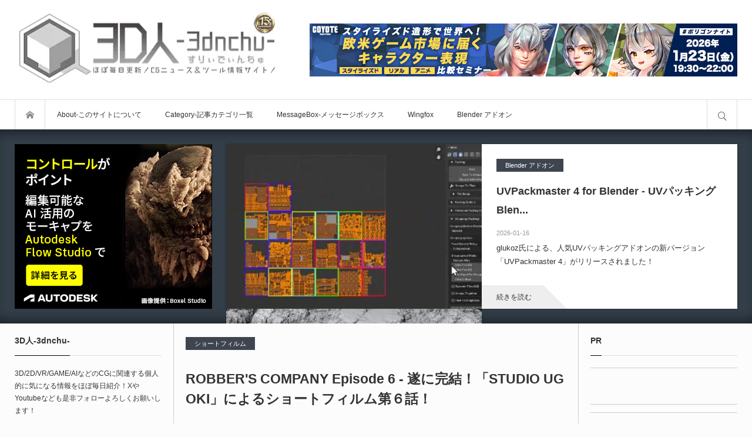

--- FILE ---
content_type: text/html; charset=UTF-8
request_url: https://3dnchu.com/archives/robbers-company-ep6/
body_size: 63255
content:
<!DOCTYPE html>
<html class="modern pc" lang="ja" prefix="og: http://ogp.me/ns# fb: http://ogp.me/ns/fb#">
<head prefix="og: http://ogp.me/ns# fb: http://ogp.me/ns/fb#"><meta charset="UTF-8"><script>if(navigator.userAgent.match(/MSIE|Internet Explorer/i)||navigator.userAgent.match(/Trident\/7\..*?rv:11/i)){var href=document.location.href;if(!href.match(/[?&]nowprocket/)){if(href.indexOf("?")==-1){if(href.indexOf("#")==-1){document.location.href=href+"?nowprocket=1"}else{document.location.href=href.replace("#","?nowprocket=1#")}}else{if(href.indexOf("#")==-1){document.location.href=href+"&nowprocket=1"}else{document.location.href=href.replace("#","&nowprocket=1#")}}}}</script><script>(()=>{class RocketLazyLoadScripts{constructor(){this.v="2.0.4",this.userEvents=["keydown","keyup","mousedown","mouseup","mousemove","mouseover","mouseout","touchmove","touchstart","touchend","touchcancel","wheel","click","dblclick","input"],this.attributeEvents=["onblur","onclick","oncontextmenu","ondblclick","onfocus","onmousedown","onmouseenter","onmouseleave","onmousemove","onmouseout","onmouseover","onmouseup","onmousewheel","onscroll","onsubmit"]}async t(){this.i(),this.o(),/iP(ad|hone)/.test(navigator.userAgent)&&this.h(),this.u(),this.l(this),this.m(),this.k(this),this.p(this),this._(),await Promise.all([this.R(),this.L()]),this.lastBreath=Date.now(),this.S(this),this.P(),this.D(),this.O(),this.M(),await this.C(this.delayedScripts.normal),await this.C(this.delayedScripts.defer),await this.C(this.delayedScripts.async),await this.T(),await this.F(),await this.j(),await this.A(),window.dispatchEvent(new Event("rocket-allScriptsLoaded")),this.everythingLoaded=!0,this.lastTouchEnd&&await new Promise(t=>setTimeout(t,500-Date.now()+this.lastTouchEnd)),this.I(),this.H(),this.U(),this.W()}i(){this.CSPIssue=sessionStorage.getItem("rocketCSPIssue"),document.addEventListener("securitypolicyviolation",t=>{this.CSPIssue||"script-src-elem"!==t.violatedDirective||"data"!==t.blockedURI||(this.CSPIssue=!0,sessionStorage.setItem("rocketCSPIssue",!0))},{isRocket:!0})}o(){window.addEventListener("pageshow",t=>{this.persisted=t.persisted,this.realWindowLoadedFired=!0},{isRocket:!0}),window.addEventListener("pagehide",()=>{this.onFirstUserAction=null},{isRocket:!0})}h(){let t;function e(e){t=e}window.addEventListener("touchstart",e,{isRocket:!0}),window.addEventListener("touchend",function i(o){o.changedTouches[0]&&t.changedTouches[0]&&Math.abs(o.changedTouches[0].pageX-t.changedTouches[0].pageX)<10&&Math.abs(o.changedTouches[0].pageY-t.changedTouches[0].pageY)<10&&o.timeStamp-t.timeStamp<200&&(window.removeEventListener("touchstart",e,{isRocket:!0}),window.removeEventListener("touchend",i,{isRocket:!0}),"INPUT"===o.target.tagName&&"text"===o.target.type||(o.target.dispatchEvent(new TouchEvent("touchend",{target:o.target,bubbles:!0})),o.target.dispatchEvent(new MouseEvent("mouseover",{target:o.target,bubbles:!0})),o.target.dispatchEvent(new PointerEvent("click",{target:o.target,bubbles:!0,cancelable:!0,detail:1,clientX:o.changedTouches[0].clientX,clientY:o.changedTouches[0].clientY})),event.preventDefault()))},{isRocket:!0})}q(t){this.userActionTriggered||("mousemove"!==t.type||this.firstMousemoveIgnored?"keyup"===t.type||"mouseover"===t.type||"mouseout"===t.type||(this.userActionTriggered=!0,this.onFirstUserAction&&this.onFirstUserAction()):this.firstMousemoveIgnored=!0),"click"===t.type&&t.preventDefault(),t.stopPropagation(),t.stopImmediatePropagation(),"touchstart"===this.lastEvent&&"touchend"===t.type&&(this.lastTouchEnd=Date.now()),"click"===t.type&&(this.lastTouchEnd=0),this.lastEvent=t.type,t.composedPath&&t.composedPath()[0].getRootNode()instanceof ShadowRoot&&(t.rocketTarget=t.composedPath()[0]),this.savedUserEvents.push(t)}u(){this.savedUserEvents=[],this.userEventHandler=this.q.bind(this),this.userEvents.forEach(t=>window.addEventListener(t,this.userEventHandler,{passive:!1,isRocket:!0})),document.addEventListener("visibilitychange",this.userEventHandler,{isRocket:!0})}U(){this.userEvents.forEach(t=>window.removeEventListener(t,this.userEventHandler,{passive:!1,isRocket:!0})),document.removeEventListener("visibilitychange",this.userEventHandler,{isRocket:!0}),this.savedUserEvents.forEach(t=>{(t.rocketTarget||t.target).dispatchEvent(new window[t.constructor.name](t.type,t))})}m(){const t="return false",e=Array.from(this.attributeEvents,t=>"data-rocket-"+t),i="["+this.attributeEvents.join("],[")+"]",o="[data-rocket-"+this.attributeEvents.join("],[data-rocket-")+"]",s=(e,i,o)=>{o&&o!==t&&(e.setAttribute("data-rocket-"+i,o),e["rocket"+i]=new Function("event",o),e.setAttribute(i,t))};new MutationObserver(t=>{for(const n of t)"attributes"===n.type&&(n.attributeName.startsWith("data-rocket-")||this.everythingLoaded?n.attributeName.startsWith("data-rocket-")&&this.everythingLoaded&&this.N(n.target,n.attributeName.substring(12)):s(n.target,n.attributeName,n.target.getAttribute(n.attributeName))),"childList"===n.type&&n.addedNodes.forEach(t=>{if(t.nodeType===Node.ELEMENT_NODE)if(this.everythingLoaded)for(const i of[t,...t.querySelectorAll(o)])for(const t of i.getAttributeNames())e.includes(t)&&this.N(i,t.substring(12));else for(const e of[t,...t.querySelectorAll(i)])for(const t of e.getAttributeNames())this.attributeEvents.includes(t)&&s(e,t,e.getAttribute(t))})}).observe(document,{subtree:!0,childList:!0,attributeFilter:[...this.attributeEvents,...e]})}I(){this.attributeEvents.forEach(t=>{document.querySelectorAll("[data-rocket-"+t+"]").forEach(e=>{this.N(e,t)})})}N(t,e){const i=t.getAttribute("data-rocket-"+e);i&&(t.setAttribute(e,i),t.removeAttribute("data-rocket-"+e))}k(t){Object.defineProperty(HTMLElement.prototype,"onclick",{get(){return this.rocketonclick||null},set(e){this.rocketonclick=e,this.setAttribute(t.everythingLoaded?"onclick":"data-rocket-onclick","this.rocketonclick(event)")}})}S(t){function e(e,i){let o=e[i];e[i]=null,Object.defineProperty(e,i,{get:()=>o,set(s){t.everythingLoaded?o=s:e["rocket"+i]=o=s}})}e(document,"onreadystatechange"),e(window,"onload"),e(window,"onpageshow");try{Object.defineProperty(document,"readyState",{get:()=>t.rocketReadyState,set(e){t.rocketReadyState=e},configurable:!0}),document.readyState="loading"}catch(t){console.log("WPRocket DJE readyState conflict, bypassing")}}l(t){this.originalAddEventListener=EventTarget.prototype.addEventListener,this.originalRemoveEventListener=EventTarget.prototype.removeEventListener,this.savedEventListeners=[],EventTarget.prototype.addEventListener=function(e,i,o){o&&o.isRocket||!t.B(e,this)&&!t.userEvents.includes(e)||t.B(e,this)&&!t.userActionTriggered||e.startsWith("rocket-")||t.everythingLoaded?t.originalAddEventListener.call(this,e,i,o):(t.savedEventListeners.push({target:this,remove:!1,type:e,func:i,options:o}),"mouseenter"!==e&&"mouseleave"!==e||t.originalAddEventListener.call(this,e,t.savedUserEvents.push,o))},EventTarget.prototype.removeEventListener=function(e,i,o){o&&o.isRocket||!t.B(e,this)&&!t.userEvents.includes(e)||t.B(e,this)&&!t.userActionTriggered||e.startsWith("rocket-")||t.everythingLoaded?t.originalRemoveEventListener.call(this,e,i,o):t.savedEventListeners.push({target:this,remove:!0,type:e,func:i,options:o})}}J(t,e){this.savedEventListeners=this.savedEventListeners.filter(i=>{let o=i.type,s=i.target||window;return e!==o||t!==s||(this.B(o,s)&&(i.type="rocket-"+o),this.$(i),!1)})}H(){EventTarget.prototype.addEventListener=this.originalAddEventListener,EventTarget.prototype.removeEventListener=this.originalRemoveEventListener,this.savedEventListeners.forEach(t=>this.$(t))}$(t){t.remove?this.originalRemoveEventListener.call(t.target,t.type,t.func,t.options):this.originalAddEventListener.call(t.target,t.type,t.func,t.options)}p(t){let e;function i(e){return t.everythingLoaded?e:e.split(" ").map(t=>"load"===t||t.startsWith("load.")?"rocket-jquery-load":t).join(" ")}function o(o){function s(e){const s=o.fn[e];o.fn[e]=o.fn.init.prototype[e]=function(){return this[0]===window&&t.userActionTriggered&&("string"==typeof arguments[0]||arguments[0]instanceof String?arguments[0]=i(arguments[0]):"object"==typeof arguments[0]&&Object.keys(arguments[0]).forEach(t=>{const e=arguments[0][t];delete arguments[0][t],arguments[0][i(t)]=e})),s.apply(this,arguments),this}}if(o&&o.fn&&!t.allJQueries.includes(o)){const e={DOMContentLoaded:[],"rocket-DOMContentLoaded":[]};for(const t in e)document.addEventListener(t,()=>{e[t].forEach(t=>t())},{isRocket:!0});o.fn.ready=o.fn.init.prototype.ready=function(i){function s(){parseInt(o.fn.jquery)>2?setTimeout(()=>i.bind(document)(o)):i.bind(document)(o)}return"function"==typeof i&&(t.realDomReadyFired?!t.userActionTriggered||t.fauxDomReadyFired?s():e["rocket-DOMContentLoaded"].push(s):e.DOMContentLoaded.push(s)),o([])},s("on"),s("one"),s("off"),t.allJQueries.push(o)}e=o}t.allJQueries=[],o(window.jQuery),Object.defineProperty(window,"jQuery",{get:()=>e,set(t){o(t)}})}P(){const t=new Map;document.write=document.writeln=function(e){const i=document.currentScript,o=document.createRange(),s=i.parentElement;let n=t.get(i);void 0===n&&(n=i.nextSibling,t.set(i,n));const c=document.createDocumentFragment();o.setStart(c,0),c.appendChild(o.createContextualFragment(e)),s.insertBefore(c,n)}}async R(){return new Promise(t=>{this.userActionTriggered?t():this.onFirstUserAction=t})}async L(){return new Promise(t=>{document.addEventListener("DOMContentLoaded",()=>{this.realDomReadyFired=!0,t()},{isRocket:!0})})}async j(){return this.realWindowLoadedFired?Promise.resolve():new Promise(t=>{window.addEventListener("load",t,{isRocket:!0})})}M(){this.pendingScripts=[];this.scriptsMutationObserver=new MutationObserver(t=>{for(const e of t)e.addedNodes.forEach(t=>{"SCRIPT"!==t.tagName||t.noModule||t.isWPRocket||this.pendingScripts.push({script:t,promise:new Promise(e=>{const i=()=>{const i=this.pendingScripts.findIndex(e=>e.script===t);i>=0&&this.pendingScripts.splice(i,1),e()};t.addEventListener("load",i,{isRocket:!0}),t.addEventListener("error",i,{isRocket:!0}),setTimeout(i,1e3)})})})}),this.scriptsMutationObserver.observe(document,{childList:!0,subtree:!0})}async F(){await this.X(),this.pendingScripts.length?(await this.pendingScripts[0].promise,await this.F()):this.scriptsMutationObserver.disconnect()}D(){this.delayedScripts={normal:[],async:[],defer:[]},document.querySelectorAll("script[type$=rocketlazyloadscript]").forEach(t=>{t.hasAttribute("data-rocket-src")?t.hasAttribute("async")&&!1!==t.async?this.delayedScripts.async.push(t):t.hasAttribute("defer")&&!1!==t.defer||"module"===t.getAttribute("data-rocket-type")?this.delayedScripts.defer.push(t):this.delayedScripts.normal.push(t):this.delayedScripts.normal.push(t)})}async _(){await this.L();let t=[];document.querySelectorAll("script[type$=rocketlazyloadscript][data-rocket-src]").forEach(e=>{let i=e.getAttribute("data-rocket-src");if(i&&!i.startsWith("data:")){i.startsWith("//")&&(i=location.protocol+i);try{const o=new URL(i).origin;o!==location.origin&&t.push({src:o,crossOrigin:e.crossOrigin||"module"===e.getAttribute("data-rocket-type")})}catch(t){}}}),t=[...new Map(t.map(t=>[JSON.stringify(t),t])).values()],this.Y(t,"preconnect")}async G(t){if(await this.K(),!0!==t.noModule||!("noModule"in HTMLScriptElement.prototype))return new Promise(e=>{let i;function o(){(i||t).setAttribute("data-rocket-status","executed"),e()}try{if(navigator.userAgent.includes("Firefox/")||""===navigator.vendor||this.CSPIssue)i=document.createElement("script"),[...t.attributes].forEach(t=>{let e=t.nodeName;"type"!==e&&("data-rocket-type"===e&&(e="type"),"data-rocket-src"===e&&(e="src"),i.setAttribute(e,t.nodeValue))}),t.text&&(i.text=t.text),t.nonce&&(i.nonce=t.nonce),i.hasAttribute("src")?(i.addEventListener("load",o,{isRocket:!0}),i.addEventListener("error",()=>{i.setAttribute("data-rocket-status","failed-network"),e()},{isRocket:!0}),setTimeout(()=>{i.isConnected||e()},1)):(i.text=t.text,o()),i.isWPRocket=!0,t.parentNode.replaceChild(i,t);else{const i=t.getAttribute("data-rocket-type"),s=t.getAttribute("data-rocket-src");i?(t.type=i,t.removeAttribute("data-rocket-type")):t.removeAttribute("type"),t.addEventListener("load",o,{isRocket:!0}),t.addEventListener("error",i=>{this.CSPIssue&&i.target.src.startsWith("data:")?(console.log("WPRocket: CSP fallback activated"),t.removeAttribute("src"),this.G(t).then(e)):(t.setAttribute("data-rocket-status","failed-network"),e())},{isRocket:!0}),s?(t.fetchPriority="high",t.removeAttribute("data-rocket-src"),t.src=s):t.src="data:text/javascript;base64,"+window.btoa(unescape(encodeURIComponent(t.text)))}}catch(i){t.setAttribute("data-rocket-status","failed-transform"),e()}});t.setAttribute("data-rocket-status","skipped")}async C(t){const e=t.shift();return e?(e.isConnected&&await this.G(e),this.C(t)):Promise.resolve()}O(){this.Y([...this.delayedScripts.normal,...this.delayedScripts.defer,...this.delayedScripts.async],"preload")}Y(t,e){this.trash=this.trash||[];let i=!0;var o=document.createDocumentFragment();t.forEach(t=>{const s=t.getAttribute&&t.getAttribute("data-rocket-src")||t.src;if(s&&!s.startsWith("data:")){const n=document.createElement("link");n.href=s,n.rel=e,"preconnect"!==e&&(n.as="script",n.fetchPriority=i?"high":"low"),t.getAttribute&&"module"===t.getAttribute("data-rocket-type")&&(n.crossOrigin=!0),t.crossOrigin&&(n.crossOrigin=t.crossOrigin),t.integrity&&(n.integrity=t.integrity),t.nonce&&(n.nonce=t.nonce),o.appendChild(n),this.trash.push(n),i=!1}}),document.head.appendChild(o)}W(){this.trash.forEach(t=>t.remove())}async T(){try{document.readyState="interactive"}catch(t){}this.fauxDomReadyFired=!0;try{await this.K(),this.J(document,"readystatechange"),document.dispatchEvent(new Event("rocket-readystatechange")),await this.K(),document.rocketonreadystatechange&&document.rocketonreadystatechange(),await this.K(),this.J(document,"DOMContentLoaded"),document.dispatchEvent(new Event("rocket-DOMContentLoaded")),await this.K(),this.J(window,"DOMContentLoaded"),window.dispatchEvent(new Event("rocket-DOMContentLoaded"))}catch(t){console.error(t)}}async A(){try{document.readyState="complete"}catch(t){}try{await this.K(),this.J(document,"readystatechange"),document.dispatchEvent(new Event("rocket-readystatechange")),await this.K(),document.rocketonreadystatechange&&document.rocketonreadystatechange(),await this.K(),this.J(window,"load"),window.dispatchEvent(new Event("rocket-load")),await this.K(),window.rocketonload&&window.rocketonload(),await this.K(),this.allJQueries.forEach(t=>t(window).trigger("rocket-jquery-load")),await this.K(),this.J(window,"pageshow");const t=new Event("rocket-pageshow");t.persisted=this.persisted,window.dispatchEvent(t),await this.K(),window.rocketonpageshow&&window.rocketonpageshow({persisted:this.persisted})}catch(t){console.error(t)}}async K(){Date.now()-this.lastBreath>45&&(await this.X(),this.lastBreath=Date.now())}async X(){return document.hidden?new Promise(t=>setTimeout(t)):new Promise(t=>requestAnimationFrame(t))}B(t,e){return e===document&&"readystatechange"===t||(e===document&&"DOMContentLoaded"===t||(e===window&&"DOMContentLoaded"===t||(e===window&&"load"===t||e===window&&"pageshow"===t)))}static run(){(new RocketLazyLoadScripts).t()}}RocketLazyLoadScripts.run()})();</script>

<!--[if IE]><meta http-equiv="X-UA-Compatible" content="IE=edge"><![endif]-->
<meta name="viewport" content="width=device-width,initial-scale=1.0">
<title>ROBBER&#039;S COMPANY Episode 6 - 遂に完結！「STUDIO UGOKI」によるショートフィルム第６話！</title>
<meta name="description" content="紹介が遅くなってしまいました…「STUDIO UGOKI」による完全オリジナルショートフィルム！「ROBBER’S COMPANY」の第6話（最終話）「TEAM」が公開！">
<meta property="og:type" content="article">
<meta property="og:url" content="https://3dnchu.com/archives/robbers-company-ep6/">
<meta property="og:title" content="ROBBER&#039;S COMPANY Episode 6 - 遂に完結！「STUDIO UGOKI」によるショートフィルム第６話！">
<meta property="og:description" content="">
<meta property="og:site_name" content="3D人-3dnchu-">
<meta property="og:image" content="https://3dnchu.com/wp-content/uploads/2018/02/ep06_thumbnail-485x280.jpg">
<meta property="og:image:secure_url" content="https://3dnchu.com/wp-content/uploads/2018/02/ep06_thumbnail-485x280.jpg"> 
<meta property="fb:app_id" content="100002810474693">
<meta name="twitter:card" content="summary">
<meta name="twitter:site" content="@ymt3d">
<meta name="twitter:creator" content="@ymt3d">
<meta name="twitter:title" content="ROBBER&#039;S COMPANY Episode 6 - 遂に完結！「STUDIO UGOKI」によるショートフィルム第６話！">
<meta name="twitter:description" content="">
<meta name="twitter:image:src" content='https://3dnchu.com/wp-content/uploads/2018/02/ep06_thumbnail-200x200.jpg'>
<meta name="twitter:url" content="https://3dnchu.com/archives/robbers-company-ep6/">

<link rel="icon" href="https://3dnchu.com/wp-content/uploads/2016/10/3Dnchu_icon_bw_128.ico">
<link rel="pingback" href="https://3dnchu.com/xmlrpc.php">
<meta name='robots' content='max-image-preview:large' />
<link rel="alternate" type="application/rss+xml" title="3D人-3dnchu- &raquo; フィード" href="https://3dnchu.com/feed/" />
<link rel="alternate" type="application/rss+xml" title="3D人-3dnchu- &raquo; コメントフィード" href="https://3dnchu.com/comments/feed/" />
<link rel="alternate" type="application/rss+xml" title="3D人-3dnchu- &raquo; ROBBER&#039;S COMPANY Episode 6 - 遂に完結！「STUDIO UGOKI」によるショートフィルム第６話！ のコメントのフィード" href="https://3dnchu.com/archives/robbers-company-ep6/feed/" />
<link data-minify="1" rel='stylesheet' id='style-css' href='https://3dnchu.com/wp-content/cache/background-css/1/3dnchu.com/wp-content/cache/min/1/wp-content/themes/bloq/style.css?ver=1768398837&wpr_t=1768656559' type='text/css' media='all' />
<link rel='stylesheet' id='wp-block-library-css' href='https://3dnchu.com/wp-includes/css/dist/block-library/style.min.css?ver=66f7db2f4bf68fd2a5de069a887973ed' type='text/css' media='all' />
<link data-minify="1" rel='stylesheet' id='ultimate_blocks-cgb-style-css-css' href='https://3dnchu.com/wp-content/cache/min/1/wp-content/plugins/ultimate-blocks/dist/blocks.style.build.css?ver=1768398837' type='text/css' media='all' />
<style id='jquery-categories-list-categories-block-style-inline-css' type='text/css'>
/*!***************************************************************************************************************************************************************************************************************************************!*\
  !*** css ./node_modules/css-loader/dist/cjs.js??ruleSet[1].rules[4].use[1]!./node_modules/postcss-loader/dist/cjs.js??ruleSet[1].rules[4].use[2]!./node_modules/sass-loader/dist/cjs.js??ruleSet[1].rules[4].use[3]!./src/style.scss ***!
  \***************************************************************************************************************************************************************************************************************************************/
.js-categories-list a, .js-categories-list a:focus, .js-categories-list a:hover {
  text-decoration: none;
}

.js-categories-list .loading {
  display: inline-block;
  padding-left: 5px;
  vertical-align: middle;
  width: 25px;
}

.jcl-hide {
  display: none;
}

body .wp-block-js-categories-list-categories-widget ul.jcl_widget,
body .wp-block-js-categories-list-categories-widget ul.jcl_widget ul,
body ul.jcl_widget, ul.jcl_widget ul {
  list-style: none;
  padding-left: 0;
}

.wp-block-js-categories-list-categories-widget ul.jcl_widget li,
.jcl_widget ul li {
  list-style: none;
}

.jcl_widget li a {
  display: inline-block;
}

/** Bullet's padding **/
.jcl_symbol {
  width: 16px;
  min-height: 16px;
}

.layout-left .jcl_symbol {
  margin-right: 5px;
  display: inline-block;
}

.layout-right .jcl_symbol {
  margin-left: 5px;
}

.layout-right .no_child {
  display: none;
}


/**
 * The following styles get applied both on the front of your site
 * and in the editor.
 *
 * Replace them with your own styles or remove the file completely.
 */

/*# sourceMappingURL=style-index.css.map*/
</style>
<link rel='stylesheet' id='quads-style-css-css' href='https://3dnchu.com/wp-content/plugins/quick-adsense-reloaded/includes/gutenberg/dist/blocks.style.build.css?ver=2.0.98.1' type='text/css' media='all' />
<link data-minify="1" rel='stylesheet' id='browser-shots-frontend-css-css' href='https://3dnchu.com/wp-content/cache/min/1/wp-content/plugins/browser-shots/dist/blocks.style.build.css?ver=1768398837' type='text/css' media='all' />
<link data-minify="1" rel='stylesheet' id='swiper-css' href='https://3dnchu.com/wp-content/cache/min/1/wp-content/plugins/liquid-blocks/css/swiper-bundle.min.css?ver=1768398837' type='text/css' media='all' />
<link data-minify="1" rel='stylesheet' id='liquid-blocks-css' href='https://3dnchu.com/wp-content/cache/min/1/wp-content/plugins/liquid-blocks/css/block.css?ver=1768398837' type='text/css' media='all' />
<link data-minify="1" rel='stylesheet' id='liquid-block-speech-css' href='https://3dnchu.com/wp-content/cache/background-css/1/3dnchu.com/wp-content/cache/min/1/wp-content/plugins/liquid-speech-balloon/css/block.css?ver=1768398837&wpr_t=1768656559' type='text/css' media='all' />
<link data-minify="1" rel='stylesheet' id='simple-blog-card-css' href='https://3dnchu.com/wp-content/cache/min/1/wp-content/plugins/simple-blog-card/template/simpleblogcard.css?ver=1768398837' type='text/css' media='all' />
<link data-minify="1" rel='stylesheet' id='dlx-photo-block-frontend-and-editor-css' href='https://3dnchu.com/wp-content/cache/min/1/wp-content/plugins/photo-block/dist/dlx-photo-block-style.css?ver=1768398837' type='text/css' media='all' />
<style id='classic-theme-styles-inline-css' type='text/css'>
/*! This file is auto-generated */
.wp-block-button__link{color:#fff;background-color:#32373c;border-radius:9999px;box-shadow:none;text-decoration:none;padding:calc(.667em + 2px) calc(1.333em + 2px);font-size:1.125em}.wp-block-file__button{background:#32373c;color:#fff;text-decoration:none}
</style>
<style id='global-styles-inline-css' type='text/css'>
body{--wp--preset--color--black: #000000;--wp--preset--color--cyan-bluish-gray: #abb8c3;--wp--preset--color--white: #ffffff;--wp--preset--color--pale-pink: #f78da7;--wp--preset--color--vivid-red: #cf2e2e;--wp--preset--color--luminous-vivid-orange: #ff6900;--wp--preset--color--luminous-vivid-amber: #fcb900;--wp--preset--color--light-green-cyan: #7bdcb5;--wp--preset--color--vivid-green-cyan: #00d084;--wp--preset--color--pale-cyan-blue: #8ed1fc;--wp--preset--color--vivid-cyan-blue: #0693e3;--wp--preset--color--vivid-purple: #9b51e0;--wp--preset--gradient--vivid-cyan-blue-to-vivid-purple: linear-gradient(135deg,rgba(6,147,227,1) 0%,rgb(155,81,224) 100%);--wp--preset--gradient--light-green-cyan-to-vivid-green-cyan: linear-gradient(135deg,rgb(122,220,180) 0%,rgb(0,208,130) 100%);--wp--preset--gradient--luminous-vivid-amber-to-luminous-vivid-orange: linear-gradient(135deg,rgba(252,185,0,1) 0%,rgba(255,105,0,1) 100%);--wp--preset--gradient--luminous-vivid-orange-to-vivid-red: linear-gradient(135deg,rgba(255,105,0,1) 0%,rgb(207,46,46) 100%);--wp--preset--gradient--very-light-gray-to-cyan-bluish-gray: linear-gradient(135deg,rgb(238,238,238) 0%,rgb(169,184,195) 100%);--wp--preset--gradient--cool-to-warm-spectrum: linear-gradient(135deg,rgb(74,234,220) 0%,rgb(151,120,209) 20%,rgb(207,42,186) 40%,rgb(238,44,130) 60%,rgb(251,105,98) 80%,rgb(254,248,76) 100%);--wp--preset--gradient--blush-light-purple: linear-gradient(135deg,rgb(255,206,236) 0%,rgb(152,150,240) 100%);--wp--preset--gradient--blush-bordeaux: linear-gradient(135deg,rgb(254,205,165) 0%,rgb(254,45,45) 50%,rgb(107,0,62) 100%);--wp--preset--gradient--luminous-dusk: linear-gradient(135deg,rgb(255,203,112) 0%,rgb(199,81,192) 50%,rgb(65,88,208) 100%);--wp--preset--gradient--pale-ocean: linear-gradient(135deg,rgb(255,245,203) 0%,rgb(182,227,212) 50%,rgb(51,167,181) 100%);--wp--preset--gradient--electric-grass: linear-gradient(135deg,rgb(202,248,128) 0%,rgb(113,206,126) 100%);--wp--preset--gradient--midnight: linear-gradient(135deg,rgb(2,3,129) 0%,rgb(40,116,252) 100%);--wp--preset--font-size--small: 13px;--wp--preset--font-size--medium: 20px;--wp--preset--font-size--large: 36px;--wp--preset--font-size--x-large: 42px;--wp--preset--spacing--20: 0.44rem;--wp--preset--spacing--30: 0.67rem;--wp--preset--spacing--40: 1rem;--wp--preset--spacing--50: 1.5rem;--wp--preset--spacing--60: 2.25rem;--wp--preset--spacing--70: 3.38rem;--wp--preset--spacing--80: 5.06rem;--wp--preset--shadow--natural: 6px 6px 9px rgba(0, 0, 0, 0.2);--wp--preset--shadow--deep: 12px 12px 50px rgba(0, 0, 0, 0.4);--wp--preset--shadow--sharp: 6px 6px 0px rgba(0, 0, 0, 0.2);--wp--preset--shadow--outlined: 6px 6px 0px -3px rgba(255, 255, 255, 1), 6px 6px rgba(0, 0, 0, 1);--wp--preset--shadow--crisp: 6px 6px 0px rgba(0, 0, 0, 1);}:where(.is-layout-flex){gap: 0.5em;}:where(.is-layout-grid){gap: 0.5em;}body .is-layout-flex{display: flex;}body .is-layout-flex{flex-wrap: wrap;align-items: center;}body .is-layout-flex > *{margin: 0;}body .is-layout-grid{display: grid;}body .is-layout-grid > *{margin: 0;}:where(.wp-block-columns.is-layout-flex){gap: 2em;}:where(.wp-block-columns.is-layout-grid){gap: 2em;}:where(.wp-block-post-template.is-layout-flex){gap: 1.25em;}:where(.wp-block-post-template.is-layout-grid){gap: 1.25em;}.has-black-color{color: var(--wp--preset--color--black) !important;}.has-cyan-bluish-gray-color{color: var(--wp--preset--color--cyan-bluish-gray) !important;}.has-white-color{color: var(--wp--preset--color--white) !important;}.has-pale-pink-color{color: var(--wp--preset--color--pale-pink) !important;}.has-vivid-red-color{color: var(--wp--preset--color--vivid-red) !important;}.has-luminous-vivid-orange-color{color: var(--wp--preset--color--luminous-vivid-orange) !important;}.has-luminous-vivid-amber-color{color: var(--wp--preset--color--luminous-vivid-amber) !important;}.has-light-green-cyan-color{color: var(--wp--preset--color--light-green-cyan) !important;}.has-vivid-green-cyan-color{color: var(--wp--preset--color--vivid-green-cyan) !important;}.has-pale-cyan-blue-color{color: var(--wp--preset--color--pale-cyan-blue) !important;}.has-vivid-cyan-blue-color{color: var(--wp--preset--color--vivid-cyan-blue) !important;}.has-vivid-purple-color{color: var(--wp--preset--color--vivid-purple) !important;}.has-black-background-color{background-color: var(--wp--preset--color--black) !important;}.has-cyan-bluish-gray-background-color{background-color: var(--wp--preset--color--cyan-bluish-gray) !important;}.has-white-background-color{background-color: var(--wp--preset--color--white) !important;}.has-pale-pink-background-color{background-color: var(--wp--preset--color--pale-pink) !important;}.has-vivid-red-background-color{background-color: var(--wp--preset--color--vivid-red) !important;}.has-luminous-vivid-orange-background-color{background-color: var(--wp--preset--color--luminous-vivid-orange) !important;}.has-luminous-vivid-amber-background-color{background-color: var(--wp--preset--color--luminous-vivid-amber) !important;}.has-light-green-cyan-background-color{background-color: var(--wp--preset--color--light-green-cyan) !important;}.has-vivid-green-cyan-background-color{background-color: var(--wp--preset--color--vivid-green-cyan) !important;}.has-pale-cyan-blue-background-color{background-color: var(--wp--preset--color--pale-cyan-blue) !important;}.has-vivid-cyan-blue-background-color{background-color: var(--wp--preset--color--vivid-cyan-blue) !important;}.has-vivid-purple-background-color{background-color: var(--wp--preset--color--vivid-purple) !important;}.has-black-border-color{border-color: var(--wp--preset--color--black) !important;}.has-cyan-bluish-gray-border-color{border-color: var(--wp--preset--color--cyan-bluish-gray) !important;}.has-white-border-color{border-color: var(--wp--preset--color--white) !important;}.has-pale-pink-border-color{border-color: var(--wp--preset--color--pale-pink) !important;}.has-vivid-red-border-color{border-color: var(--wp--preset--color--vivid-red) !important;}.has-luminous-vivid-orange-border-color{border-color: var(--wp--preset--color--luminous-vivid-orange) !important;}.has-luminous-vivid-amber-border-color{border-color: var(--wp--preset--color--luminous-vivid-amber) !important;}.has-light-green-cyan-border-color{border-color: var(--wp--preset--color--light-green-cyan) !important;}.has-vivid-green-cyan-border-color{border-color: var(--wp--preset--color--vivid-green-cyan) !important;}.has-pale-cyan-blue-border-color{border-color: var(--wp--preset--color--pale-cyan-blue) !important;}.has-vivid-cyan-blue-border-color{border-color: var(--wp--preset--color--vivid-cyan-blue) !important;}.has-vivid-purple-border-color{border-color: var(--wp--preset--color--vivid-purple) !important;}.has-vivid-cyan-blue-to-vivid-purple-gradient-background{background: var(--wp--preset--gradient--vivid-cyan-blue-to-vivid-purple) !important;}.has-light-green-cyan-to-vivid-green-cyan-gradient-background{background: var(--wp--preset--gradient--light-green-cyan-to-vivid-green-cyan) !important;}.has-luminous-vivid-amber-to-luminous-vivid-orange-gradient-background{background: var(--wp--preset--gradient--luminous-vivid-amber-to-luminous-vivid-orange) !important;}.has-luminous-vivid-orange-to-vivid-red-gradient-background{background: var(--wp--preset--gradient--luminous-vivid-orange-to-vivid-red) !important;}.has-very-light-gray-to-cyan-bluish-gray-gradient-background{background: var(--wp--preset--gradient--very-light-gray-to-cyan-bluish-gray) !important;}.has-cool-to-warm-spectrum-gradient-background{background: var(--wp--preset--gradient--cool-to-warm-spectrum) !important;}.has-blush-light-purple-gradient-background{background: var(--wp--preset--gradient--blush-light-purple) !important;}.has-blush-bordeaux-gradient-background{background: var(--wp--preset--gradient--blush-bordeaux) !important;}.has-luminous-dusk-gradient-background{background: var(--wp--preset--gradient--luminous-dusk) !important;}.has-pale-ocean-gradient-background{background: var(--wp--preset--gradient--pale-ocean) !important;}.has-electric-grass-gradient-background{background: var(--wp--preset--gradient--electric-grass) !important;}.has-midnight-gradient-background{background: var(--wp--preset--gradient--midnight) !important;}.has-small-font-size{font-size: var(--wp--preset--font-size--small) !important;}.has-medium-font-size{font-size: var(--wp--preset--font-size--medium) !important;}.has-large-font-size{font-size: var(--wp--preset--font-size--large) !important;}.has-x-large-font-size{font-size: var(--wp--preset--font-size--x-large) !important;}
.wp-block-navigation a:where(:not(.wp-element-button)){color: inherit;}
:where(.wp-block-post-template.is-layout-flex){gap: 1.25em;}:where(.wp-block-post-template.is-layout-grid){gap: 1.25em;}
:where(.wp-block-columns.is-layout-flex){gap: 2em;}:where(.wp-block-columns.is-layout-grid){gap: 2em;}
.wp-block-pullquote{font-size: 1.5em;line-height: 1.6;}
</style>
<link data-minify="1" rel='stylesheet' id='ub-extension-style-css-css' href='https://3dnchu.com/wp-content/cache/min/1/wp-content/plugins/ultimate-blocks/src/extensions/style.css?ver=1768398837' type='text/css' media='all' />
<link data-minify="1" rel='stylesheet' id='cool-tag-cloud-css' href='https://3dnchu.com/wp-content/cache/background-css/1/3dnchu.com/wp-content/cache/min/1/wp-content/plugins/cool-tag-cloud/inc/cool-tag-cloud.css?ver=1768398837&wpr_t=1768656559' type='text/css' media='all' />
<link data-minify="1" rel='stylesheet' id='flexible-table-block-css' href='https://3dnchu.com/wp-content/cache/min/1/wp-content/plugins/flexible-table-block/build/style-index.css?ver=1768398837' type='text/css' media='all' />
<style id='flexible-table-block-inline-css' type='text/css'>
.wp-block-flexible-table-block-table.wp-block-flexible-table-block-table>table{width:100%;max-width:100%;border-collapse:collapse;}.wp-block-flexible-table-block-table.wp-block-flexible-table-block-table.is-style-stripes tbody tr:nth-child(odd) th{background-color:#f0f0f1;}.wp-block-flexible-table-block-table.wp-block-flexible-table-block-table.is-style-stripes tbody tr:nth-child(odd) td{background-color:#f0f0f1;}.wp-block-flexible-table-block-table.wp-block-flexible-table-block-table.is-style-stripes tbody tr:nth-child(even) th{background-color:#ffffff;}.wp-block-flexible-table-block-table.wp-block-flexible-table-block-table.is-style-stripes tbody tr:nth-child(even) td{background-color:#ffffff;}.wp-block-flexible-table-block-table.wp-block-flexible-table-block-table>table tr th,.wp-block-flexible-table-block-table.wp-block-flexible-table-block-table>table tr td{padding:0.5em;border-width:1px;border-style:solid;border-color:#abb8c3;text-align:left;vertical-align:middle;}.wp-block-flexible-table-block-table.wp-block-flexible-table-block-table>table tr th{background-color:#f0f0f1;}.wp-block-flexible-table-block-table.wp-block-flexible-table-block-table>table tr td{background-color:#ffffff;}@media screen and (min-width:769px){.wp-block-flexible-table-block-table.is-scroll-on-pc{overflow-x:scroll;}.wp-block-flexible-table-block-table.is-scroll-on-pc table{max-width:none;align-self:self-start;}}@media screen and (max-width:768px){.wp-block-flexible-table-block-table.is-scroll-on-mobile{overflow-x:scroll;}.wp-block-flexible-table-block-table.is-scroll-on-mobile table{max-width:none;align-self:self-start;}.wp-block-flexible-table-block-table table.is-stacked-on-mobile th,.wp-block-flexible-table-block-table table.is-stacked-on-mobile td{width:100%!important;display:block;}}
</style>
<link data-minify="1" rel='stylesheet' id='dashicons-css' href='https://3dnchu.com/wp-content/cache/min/1/wp-includes/css/dashicons.min.css?ver=1768398837' type='text/css' media='all' />
<link data-minify="1" rel='stylesheet' id='thickbox-css' href='https://3dnchu.com/wp-content/cache/min/1/wp-includes/js/thickbox/thickbox.css?ver=1768398837' type='text/css' media='all' />
<link data-minify="1" rel='stylesheet' id='widgetopts-styles-css' href='https://3dnchu.com/wp-content/cache/min/1/wp-content/plugins/widget-options/assets/css/widget-options.css?ver=1768398837' type='text/css' media='all' />
<link data-minify="1" rel='stylesheet' id='slb_core-css' href='https://3dnchu.com/wp-content/cache/min/1/wp-content/plugins/simple-lightbox/client/css/app.css?ver=1768398837' type='text/css' media='all' />
<link data-minify="1" rel='stylesheet' id='amazonjs-css' href='https://3dnchu.com/wp-content/cache/background-css/1/3dnchu.com/wp-content/cache/min/1/wp-content/plugins/amazonjs/css/amazonjs.css?ver=1768398837&wpr_t=1768656559' type='text/css' media='all' />
<link data-minify="1" rel='stylesheet' id='wp-associate-post-r2-css' href='https://3dnchu.com/wp-content/cache/min/1/wp-content/plugins/wp-associate-post-r2/css/skin-standard.css?ver=1768398837' type='text/css' media='all' />
<style id='quads-styles-inline-css' type='text/css'>

    .quads-location ins.adsbygoogle {
        background: transparent !important;
    }.quads-location .quads_rotator_img{ opacity:1 !important;}
    .quads.quads_ad_container { display: grid; grid-template-columns: auto; grid-gap: 10px; padding: 10px; }
    .grid_image{animation: fadeIn 0.5s;-webkit-animation: fadeIn 0.5s;-moz-animation: fadeIn 0.5s;
        -o-animation: fadeIn 0.5s;-ms-animation: fadeIn 0.5s;}
    .quads-ad-label { font-size: 12px; text-align: center; color: #333;}
    .quads_click_impression { display: none;} .quads-location, .quads-ads-space{max-width:100%;} @media only screen and (max-width: 480px) { .quads-ads-space, .penci-builder-element .quads-ads-space{max-width:340px;}}
</style>
<script type="rocketlazyloadscript" data-rocket-type="text/javascript" data-rocket-src="https://3dnchu.com/wp-includes/js/jquery/jquery.min.js?ver=3.7.1" id="jquery-core-js"></script>
<script type="rocketlazyloadscript" data-rocket-type="text/javascript" data-rocket-src="https://3dnchu.com/wp-includes/js/jquery/jquery-migrate.min.js?ver=3.4.1" id="jquery-migrate-js"></script>
<script type="rocketlazyloadscript" data-rocket-type="text/javascript" data-rocket-src="https://3dnchu.com/wp-content/plugins/liquid-blocks/lib/swiper-bundle.min.js?ver=66f7db2f4bf68fd2a5de069a887973ed" id="swiper-js"></script>
<script type="rocketlazyloadscript" data-minify="1" data-rocket-type="text/javascript" data-rocket-src="https://3dnchu.com/wp-content/cache/min/1/wp-content/plugins/liquid-blocks/lib/liquid-blocks.js?ver=1768398837" id="liquid-blocks-js"></script>
<script type="text/javascript" id="wp-goal-tracker-ga-js-extra">
/* <![CDATA[ */
var wpGoalTrackerGaEvents = {"pending":{"view_item":[],"begin_checkout":[],"add_to_cart":[],"view_cart":[],"purchase":[]}};
var wpGoalTrackerGa = {"version":"1.1.6","is_front_page":"","trackLinks":{"enabled":false,"type":"all"},"trackEmailLinks":"","pageSpeedTracking":"","click":[{"selector":"#SycomBanner","eventName":"SP_Sycom","isRecommended":"","props":{"clickbanner":"SP_Sycom"},"id":1060331},{"selector":"#CGWorldBanner3","eventName":"B_CGWorld3","isRecommended":"","props":{"clickbanner":"B_CGWorld3"},"id":1058444},{"selector":"#CGWorldBanner2","eventName":"B_CGWorld2","isRecommended":"","props":{"clickbanner":"B_CGWorld2"},"id":1058295},{"selector":"#DigitalHollywoodBannerB","eventName":"C_DigitalHollywoodB","isRecommended":"","props":{"clickbanner":"C_DigitalHollywoodB"},"id":1058091},{"selector":"#DigitalHollywoodBannerA","eventName":"C_DigitalHollywoodA","isRecommended":"","props":{"clickbanner":"C_DigitalHollywoodA"},"id":1058090},{"selector":"#DigitalHollywoodBanner","eventName":"C_DigitalHollywood","isRecommended":"","props":{"clickbanner":"C_DigitalHollywood"},"id":1029704},{"selector":"#ColorfulPaletteBanner","eventName":"C_ColorfulPalette","isRecommended":"","props":{"clickbanner":"C_ColorfulPalette"},"id":1031192},{"selector":"#CreekAndRiverBanner","eventName":"A_CreekAndRiver","isRecommended":"","props":{"clickbanner":"A_CreekAndRiver"},"id":1029440},{"selector":"#DaikinBanner","eventName":"C_Daikin","isRecommended":"","props":{"clickbanner":"C_Daikin"},"id":1042752},{"selector":"#MeshyBanner","eventName":"SP_Meshy","isRecommended":"","props":{"clickbanner":"SP_Meshy"},"id":1042557},{"selector":"#CyberAgentBanner","eventName":"A_CyberAgent","isRecommended":"","props":{"clickbanner":"A_CyberAgent"},"id":1041870},{"selector":"#ImagicaGeeqBNEBanner","eventName":"E_ImagicaGeeqBNE","isRecommended":"","props":{"clickbanner":"E_ImagicaGeeqBNE"},"id":1031202},{"selector":"#ImagicaGeeqCapcomBanner","eventName":"E_ImagicaGeeqCapcom","isRecommended":"","props":{"clickbanner":"E_ImagicaGeeqCapcom"},"id":1031196},{"selector":"#DigitalFrontierBanner","eventName":"E_DigitalFrontier","isRecommended":"","props":{"clickbanner":"E_DigitalFrontier"},"id":1030733},{"selector":"#AutodeskBanner","eventName":"G_Autodesk","isRecommended":"","props":{"clickbanner":"G_Autodesk"},"id":1029458},{"selector":"#WingfoxBanner","eventName":"SP_Wingfox","isRecommended":"","props":{"clickbanner":"SP_Wingfox"},"id":1029478},{"selector":"#FROMSOFTWAREBanner","eventName":"E_FROMSOFTWARE","isRecommended":"","props":{"clickbanner":"E_FROMSOFTWARE"},"id":1029474},{"selector":"#CGElementaryBanner","eventName":"SP_CGElementary","isRecommended":"","props":{"clickbanner":"SP_CGElementary"},"id":1029472},{"selector":"#GrasshopperManufactureBanner","eventName":"E_GrasshopperManufacture","isRecommended":"","props":{"clickbanner":"E_GrasshopperManufacture"},"id":1029470},{"selector":"#CuroBanner","eventName":"F_Curo","isRecommended":"","props":{"clickbanner":"F_Curo"},"id":1029468},{"selector":"#ImagicaGeeqBanner","eventName":"E_ImagicaGeeq","isRecommended":"","props":{"clickbanner":"E_ImagicaGeeq"},"id":1029466},{"selector":"#MarvelousDesignerBanner","eventName":"SP_MarvelousDesigner","isRecommended":"","props":{"clickbanner":"SP_MarvelousDesigner"},"id":1029460},{"selector":"#ReallusionBanner","eventName":"SP_Reallusion","isRecommended":"","props":{"clickbanner":"SP_Reallusion"},"id":1029463},{"selector":"#PalmieBanner","eventName":"SP_Palmie","isRecommended":"","props":{"clickbanner":"SP_Palmie"},"id":1029461},{"selector":"#PaintStormStudioBanner","eventName":"SP_PaintStormStudio","isRecommended":"","props":{"clickbanner":"SP_PaintStormStudio"},"id":1029456},{"selector":"#JangaFXBanner","eventName":"SP_JangaFX","isRecommended":"","props":{"clickbanner":"SP_JangaFX"},"id":1029454},{"selector":"#CygamesBanner","eventName":"D_Cygames","isRecommended":"","props":{"clickbanner":"D_Cygames"},"id":1029445},{"selector":"#ImagicaGeeqCygamesOsakaBanner","eventName":"E_ImagicaGeeqCygamesOsaka","isRecommended":"","props":{"clickbanner":"E_ImagicaGeeqCygamesOsaka"},"id":1029444},{"selector":"#ImagicaGeeqZenimaxBanner","eventName":"E_ImagicaGeeqZenimax","isRecommended":"","props":{"clickbanner":"E_ImagicaGeeqZenimax"},"id":1029443},{"selector":"#ImagicaGeeqGFBanner","eventName":"E_ImagicaGeeqGF","isRecommended":"","props":{"clickbanner":"E_ImagicaGeeqGF"},"id":1029442},{"selector":"#CGWorldBanner","eventName":"B_CGWorld","isRecommended":"","props":{"clickbanner":"B_CGWorld"},"id":1029348}],"visibility":[{"selector":"#SycomBanner","eventName":"SP_Sycom_View","isRecommended":"","props":{"visiblebanner":"SP_Sycom_View"},"id":1060332},{"selector":"#CGWorldBanner3","eventName":"B_CGWorld3_View","isRecommended":"","props":{"visiblebanner":"B_CGWorld3_View"},"id":1058445},{"selector":"#CGWorldBanner2","eventName":"B_CGWorld2_View","isRecommended":"","props":{"visiblebanner":"B_CGWorld2_View"},"id":1058296},{"selector":"#DigitalHollywoodBannerB","eventName":"C_DigitalHollywoodB_View","isRecommended":"","props":{"visiblebanner":"C_DigitalHollywoodB_View"},"id":1058093},{"selector":"#DigitalHollywoodBannerA","eventName":"C_DigitalHollywoodA_View","isRecommended":"","props":{"visiblebanner":"C_DigitalHollywoodA_View"},"id":1058092},{"selector":"#DigitalHollywoodBanner","eventName":"C_DigitalHollywood_View","isRecommended":"","props":{"visiblebanner":"C_DigitalHollywood_View"},"id":1029703},{"selector":"#ColorfulPaletteBanner","eventName":"C_ColorfulPalette_View","isRecommended":"","props":{"visiblebanner":"C_ColorfulPalette_View"},"id":1031193},{"selector":"#CreekAndRiverBanner","eventName":"A_CreekAndRiver_View","isRecommended":"","props":{"visiblebanner":"A_CreekAndRiver_View"},"id":1029441},{"selector":"#DaikinBanner","eventName":"C_Daikin_View","isRecommended":"","props":{"visiblebanner":"C_Daikin_View"},"id":1042753},{"selector":"#MeshyBanner","eventName":"SP_Meshy_View","isRecommended":"","props":{"visiblebanner":"SP_Meshy_View"},"id":1042558},{"selector":"#CyberAgentBanner","eventName":"A_CyberAgent_View","isRecommended":"","props":{"visiblebanner":"A_CyberAgent_View"},"id":1041871},{"selector":"#ImagicaGeeqBNEBanner","eventName":"E_ImagicaGeeqBNE_View","isRecommended":"","props":{"visiblebanner":"E_ImagicaGeeqBNE_View"},"id":1031203},{"selector":"#ImagicaGeeqCapcomBanner","eventName":"E_ImagicaGeeqCapcom_View","isRecommended":"","props":{"visiblebanner":"E_ImagicaGeeqCapcom_View"},"id":1031197},{"selector":"#DigitalFrontierBanner","eventName":"E_DigitalFrontier_View","isRecommended":"","props":{"visiblebanner":"E_DigitalFrontier_View"},"id":1030735},{"selector":"#ImagicaGeeqGFBanner","eventName":"E_ImagicaGeeqGF_View","isRecommended":"","props":{"visiblebanner":"E_ImagicaGeeqGF_View"},"id":1029712},{"selector":"#ImagicaGeeqZenimaxBanner","eventName":"E_ImagicaGeeqZenimax_View","isRecommended":"","props":{"visiblebanner":"E_ImagicaGeeqZenimax_View"},"id":1029711},{"selector":"#ImagicaGeeqCygamesOsakaBanner","eventName":"E_ImagicaGeeqCygamesOsaka_View","isRecommended":"","props":{"visiblebanner":"E_ImagicaGeeqCygamesOsaka_View"},"id":1029710},{"selector":"#CygamesBanner","eventName":"D_Cygames_View","isRecommended":"","props":{"visiblebanner":"D_Cygames_View"},"id":1029702},{"selector":"#JangaFXBanner","eventName":"SP_JangaFX_View","isRecommended":"","props":{"visiblebanner":"SP_JangaFX_View"},"id":1029455},{"selector":"#PaintStormStudioBanner","eventName":"SP_PaintStormStudio_View","isRecommended":"","props":{"visiblebanner":"SP_PaintStormStudio_View"},"id":1029457},{"selector":"#CGWorldBanner","eventName":"B_CGWorld_View","isRecommended":"","props":{"visiblebanner":"B_CGWorld_View"},"id":1029349},{"selector":"#PalmieBanner","eventName":"SP_Palmie_View","isRecommended":"","props":{"visiblebanner":"SP_Palmie_View"},"id":1029462},{"selector":"#MarvelousDesignerBanner","eventName":"SP_MarvelousDesigner_View","isRecommended":"","props":{"visiblebanner":"SP_MarvelousDesigner_View"},"id":1029464},{"selector":"#ReallusionBanner","eventName":"SP_Reallusion_View","isRecommended":"","props":{"visiblebanner":"SP_Reallusion_View"},"id":1029465},{"selector":"#ImagicaGeeqBanner","eventName":"E_ImagicaGeeq_View","isRecommended":"","props":{"visiblebanner":"E_ImagicaGeeq_View"},"id":1029467},{"selector":"#CuroBanner","eventName":"F_Curo_View","isRecommended":"","props":{"visiblebanner":"F_Curo_View"},"id":1029469},{"selector":"#GrasshopperManufactureBanner","eventName":"E_GrasshopperManufacture_View","isRecommended":"","props":{"visiblebanner":"E_GrasshopperManufacture_View"},"id":1029471},{"selector":"#CGElementaryBanner","eventName":"SP_CGElementary_View","isRecommended":"","props":{"visiblebanner":"SP_CGElementary_View"},"id":1029473},{"selector":"#FROMSOFTWAREBanner","eventName":"E_FROMSOFTWARE_View","isRecommended":"","props":{"visiblebanner":"E_FROMSOFTWARE_View"},"id":1029475},{"selector":"#WingfoxBanner","eventName":"SP_Wingfox_View","isRecommended":"","props":{"visiblebanner":"SP_Wingfox_View"},"id":1029479},{"selector":"#AutodeskBanner","eventName":"G_Autodesk_View","isRecommended":"","props":{"visiblebanner":"G_Autodesk_View"},"id":1029459}],"pageTitle":"ROBBER'S COMPANY Episode 6 - \u9042\u306b\u5b8c\u7d50\uff01\u300cSTUDIO UGOKI\u300d\u306b\u3088\u308b\u30b7\u30e7\u30fc\u30c8\u30d5\u30a3\u30eb\u30e0\u7b2c\uff16\u8a71\uff01"};
/* ]]> */
</script>
<script type="rocketlazyloadscript" data-minify="1" data-rocket-type="text/javascript" data-rocket-src="https://3dnchu.com/wp-content/cache/min/1/wp-content/plugins/goal-tracker-ga/public/js/wp-goal-tracker-ga-public.js?ver=1768398837" id="wp-goal-tracker-ga-js"></script>
<script type="rocketlazyloadscript" data-minify="1" data-rocket-type="text/javascript" data-rocket-src="https://3dnchu.com/wp-content/cache/min/1/wp-content/themes/bloq/js/comment.js?ver=1768398839" id="ml-comment-js"></script>
<link rel="https://api.w.org/" href="https://3dnchu.com/wp-json/" /><link rel="alternate" type="application/json" href="https://3dnchu.com/wp-json/wp/v2/posts/942216" /><link rel="canonical" href="https://3dnchu.com/archives/robbers-company-ep6/" />
<link rel="alternate" type="application/json+oembed" href="https://3dnchu.com/wp-json/oembed/1.0/embed?url=https%3A%2F%2F3dnchu.com%2Farchives%2Frobbers-company-ep6%2F" />
<link rel="alternate" type="text/xml+oembed" href="https://3dnchu.com/wp-json/oembed/1.0/embed?url=https%3A%2F%2F3dnchu.com%2Farchives%2Frobbers-company-ep6%2F&#038;format=xml" />
<!-- Global site tag (gtag.js) - Google Analytics -->
		<script type="rocketlazyloadscript" async data-rocket-src="https://www.googletagmanager.com/gtag/js?id=G-J6EB2J0Y3Q"></script>
		<script type="rocketlazyloadscript">
			window.dataLayer = window.dataLayer || [];
			function gtag(){dataLayer.push(arguments);}
			gtag("js", new Date());

			gtag("config", "G-J6EB2J0Y3Q",{"debug_mode":true});
		</script><style type="text/css">.liquid-speech-balloon-00 .liquid-speech-balloon-avatar { background-image: var(--wpr-bg-b9ea9912-1580-4296-913c-636a400abfd3); } .liquid-speech-balloon-01 .liquid-speech-balloon-avatar { background-image: var(--wpr-bg-4f58dd96-2225-45c1-847b-bb9a839d8704); } .liquid-speech-balloon-02 .liquid-speech-balloon-avatar { background-image: var(--wpr-bg-b860d62d-6c04-47ff-9fc5-d6a0a3971434); } .liquid-speech-balloon-03 .liquid-speech-balloon-avatar { background-image: var(--wpr-bg-694d524e-46a1-4910-b0e0-044f4567fd96); } .liquid-speech-balloon-04 .liquid-speech-balloon-avatar { background-image: var(--wpr-bg-5079a6c4-e240-4bff-9fee-dcd51f19b2c6); } .liquid-speech-balloon-00 .liquid-speech-balloon-avatar::after { content: "3D人"; } .liquid-speech-balloon-01 .liquid-speech-balloon-avatar::after { content: "スザンヌ"; } .liquid-speech-balloon-02 .liquid-speech-balloon-avatar::after { content: "スザンヌ氏"; } .liquid-speech-balloon-03 .liquid-speech-balloon-avatar::after { content: "サイバトラ君"; } .liquid-speech-balloon-04 .liquid-speech-balloon-avatar::after { content: "妻"; } </style>
<meta property="og:title" content="ROBBER&#039;S COMPANY Episode 6 - 遂に完結！「STUDIO UGOKI」によるショートフィルム第６話！" />
<meta property="og:description" content="紹介が遅くなってしまいました… 「STUDIO UGOKI」による完全オリジナルショートフィルム！「ROBBER’S COMPANY」の第6話（最終話）「TEAM」が公開！ ROBBER’S COMP..." />
<meta property="og:type" content="article" />
<meta property="og:url" content="https://3dnchu.com/archives/robbers-company-ep6/" />
<meta property="og:image" content="https://3dnchu.com/wp-content/uploads/2018/02/ep06_thumbnail-660x371.jpg" />
<meta property="og:image:width" content="660" />
<meta property="og:image:height" content="371" />
<meta property="og:image:alt" content="" />
<meta property="og:site_name" content="3D人-3dnchu-" />
<meta name="twitter:card" content="summary" />
<meta name="twitter:site" content="@ymt3d" />
<meta property="fb:app_id" content="402875783128725" />
<link rel="Shortcut Icon" type="image/x-icon" href="https://3dnchu.com/wp-content/uploads/2016/10/3Dnchu_icon_bw_128.ico" />
<link rel="apple-touch-icon-precomposed" href="https://3dnchu.com/wp-content/uploads/2016/10/3Dnchu_box.png" />
<script type="rocketlazyloadscript" data-rocket-src="//pagead2.googlesyndication.com/pagead/js/adsbygoogle.js"></script><script type="rocketlazyloadscript">document.cookie = 'quads_browser_width='+screen.width;</script><link data-minify="1" rel="stylesheet" href="https://3dnchu.com/wp-content/cache/background-css/1/3dnchu.com/wp-content/cache/min/1/wp-content/themes/bloq/css/share_button.css?ver=1768398837&wpr_t=1768656559">

<script type="rocketlazyloadscript" data-minify="1" data-rocket-src="https://3dnchu.com/wp-content/cache/min/1/wp-content/themes/bloq/js/jquery.easing.1.4.js?ver=1768398837"></script>

<script type="rocketlazyloadscript" data-minify="1" data-rocket-src="https://3dnchu.com/wp-content/cache/min/1/wp-content/themes/bloq/js/no_responsive_jscript.js?ver=1768398837"></script>



<style>


#header .logo { font-size:47px;  }
#footer_bottom .logo { font-size:42px;  }

#fix_header_text_logo, .header_fixed .logo { font-size:19px;  }

body { font-family: "ヒラギノ角ゴ ProN", "Hiragino Kaku Gothic ProN", "メイリオ", Meiryo, Arial, sans-serif; }
_:lang(x)::-ms-backdrop, body { font-family:"メイリオ", Meiryo, sans-serif; font-weight:normal; }

#header_slider .item .catch, #header_slider .item .desc { font-family: "游明朝 Medium", "Yu Mincho Medium", "游明朝体 Medium", "YuMincho Medium", "ヒラギノ明朝 Pro W3", "Hiragino Mincho Pro", "HiraMinProN-W3", "HGS明朝E", "ＭＳ Ｐ明朝", "MS PMincho", serif; font-weight:500; }
_:lang(x)::-ms-backdrop, #header_slider .item .catch, #header_slider .item .desc { font-family:"メイリオ", Meiryo, sans-serif; font-weight:normal; }

.rich_font_type1 { font-family: "ヒラギノ角ゴ ProN", "Hiragino Kaku Gothic ProN", "メイリオ", Meiryo, Arial, sans-serif; }
.rich_font_type2 { font-family: "游ゴシック体", YuGothic, "游ゴシック", "Yu Gothic", "ヒラギノ角ゴ Pro", "Hiragino Kaku Gothic Pro", sans-serif; font-weight:500; }
.rich_font_type3 { font-family: "游明朝", "Yu Mincho", "游明朝体", "YuMincho", "ヒラギノ明朝 Pro W3" , "Hiragino Mincho Pro", "HiraMinProN-W3", "HGS明朝E", "ＭＳ Ｐ明朝" , "MS PMincho" , serif; font-weight:500; }
_:lang(x)::-ms-backdrop, .rich_font_type1, .rich_font_type2, .rich_font_type3 { font-family:"メイリオ", Meiryo, sans-serif; font-weight:normal; }


#fix_header_text_logo { font-size:19px; }

#header .site_desc { font-size:12px !important; }
#footer_bottom .site_desc { font-size:11px !important; }

#article #post_title, #article #page_title { font-size:23px; }
#article .post_content { font-size:15px; }




body, a { color:#333333; }

.post_content a { color:#6ba6ff; }

.logo a:hover, a:hover, .pc .post_meta li a:hover, .side_widget a:hover, #footer a:hover, #footer_bottom a:hover, .post_meta li a:hover, .post_meta_bottom li a:hover, .post_content a.more-link:hover, .post_excerpt a.more-link:hover,
#comment_user_login span a:hover:after, .page_navi p.back a:hover, .page_navi p.back a:hover:after, #comment_pager .page-numbers.current, #bread_crumb ol li a:hover, .post_meta_bottom li.post_category a, #bread_crumb .home a:hover i:before, .ml_comment_list_widget a:hover .title:before,
#search_link_area li.mail_button a:hover:after, .ml_comment_list_widget a:hover .content:before, .ml_comment_list_widget a:hover .content:after, #footer .ml_comment_list_widget a:hover .content:before, #footer .ml_comment_list_widget a:hover .content:after
 { color:#1e61ff; }

#comment_header #comment_tab li.active a, #guest_info input:focus, #comment_textarea textarea:focus, #respond.comment-respond .comment-form-comment textarea:focus, #respond.comment-respond .comment-form-author input:focus, .news_list_widget .archive_link a:hover, #footer .news_list_widget .archive_link a:hover, #footer .ml_author_list_widget .link:hover, .page_navi a:hover,
#respond.comment-respond .comment-form-email input:focus, #respond.comment-respond .comment-form-url input:focus, #footer_social_link li.mail_button a:hover, .cb_archive_button a:hover, .cb_contents .headline a:hover, .ml_author_list_widget .link:hover, .iw_search_area:focus-within, .widget_search div:focus-within, #footer .iw_search_area:focus-within, #footer .widget_search div:focus-within,
.post_content a.more-link, .post_excerpt a.more-link, .post-password-form input[type="password"]:focus, .post-password-form input[type="submit"]:hover, .post_content pre, .ml_comment_list_widget a:hover .content, #footer .ml_comment_list_widget a:hover .content, #post_list1 .link_button:hover, .search_area_top .search_form:focus-within
 { border-color:#1e61ff; }

#submit_comment:hover, .comment_meta a:hover, #cancel_comment_reply a:hover, .post_content a.more-link, .post_excerpt a.more-link, .post_pagination a:hover, .post_pagination li.current span, .post_content blockquote:before,
#return_top a:hover, .widget_search #search-btn input:hover, .widget_search #searchsubmit:hover, .iw_search_area .search_button input:hover, .pc #header_menu ul ul li a:hover, #header_menu ul li a:hover, #center_menu ul li a:hover,
.post_meta_bottom li.post_category a, .comment_edit a:hover, .mobile #search_area_mobile .search_input input:focus, .author_social_link li.author_mail_button a:hover, .author_social_link.color_type3 li.author_mail_button a, .ml_comment_list_widget a:hover .content, #footer .ml_comment_list_widget a:hover .content,
#respond.comment-respond #submit:hover, .slick-prev:hover, .slick-next:hover, #wp-calendar td a:hover, #wp-calendar #prev a:hover, #wp-calendar #next a:hover, .widget_nav_menu li a:after, #post_list1 .link_button:hover, .search_area_top .search_button label:hover,
.comment_ranking_widget .widget_post_list.small .image:hover:after, .ml_category_list_widget li a:after, .ml_tag_cloud_widget li a:hover, .ml_author_list_widget .link:hover, .ml_author_list_widget ul.no_avatar li a:hover, #footer .ml_author_list_widget .link:hover,
#recent_news_list .archive_link:hover, .news_list_widget .archive_link a:hover, #footer .news_list_widget .archive_link a:hover, #footer_social_link li.mail_button a:hover, #fix_header_logo .logo a:hover, .cb_contents .headline a:hover, .cb_archive_button a:hover, .cb_contents .headline a:after, .page_navi a:hover,
#comment_pager a.page-numbers:hover, .ml_author_list_widget ul.has_avatar li span.name, .commentlist .child_menu_button:hover, .commentlist .child_menu_button.active, .post-password-form input[type="submit"]:hover, .pc .header_fixed #fix_header_text_logo a:hover
 { background-color:#1e61ff; }

.author_social_link.color_type3 li.author_mail_button a, .author_social_link.color_type3 li.author_mail_button a:hover:after { color:#1e61ff !important; border-color:#1e61ff !important; }
.author_social_link.color_type4 li.author_mail_button a:hover:after { color:#1e61ff !important; }


.ml_author_list_widget ul.has_avatar li span.name:before, .commentlist .child_menu_button.active:after, .author_social_link li.author_mail_button a:hover
 { border-color:#1e61ff transparent transparent transparent; }

.side_headline span { border-color:#000000; }

#footer { background-color:#333333; color:#DDDDDD; }
#footer a { color:#DDDDDD; }
.footer_headline span { border-color:#999999; }
#footer_bottom { background-color:#222222; color:#DDDDDD; }
#footer_bottom a, #footer_bottom .author_social_link li a:after { color:#DDDDDD; }
#copyright { background-color:#111111; color:#DDDDDD; }
#footer a:hover, #footer_bottom a:hover { color:#1e61ff; }


.post_content h1 { font-size:140%; border-left:2px solid #1e61ff; padding:2px 0 2px 15px; position:relative; margin:0 0 20px 0; }
.post_content h1:after { height:1px; -webkit-width:calc(100% + 2px); width:calc(100% + 2px); background:#ddd; content:''; display:block; position:absolute; bottom:-10px; left:-2px; }
.post_content h2 { font-size:130%; border-left:2px solid #1e61ff; padding:0 0 0 15px; position:relative; margin:0 0 20px 0; }
.post_content h2:after { height:1px; -webkit-width:calc(100% + 2px); width:calc(100% + 2px); background:#ddd; content:''; display:block; position:absolute; bottom:-10px; left:-2px; }
.post_content h3 { font-size:120%; position:relative; margin:0 0 10px 0; padding:0 0 10px 0; display:inline-block; border-bottom:1px solid #1e61ff; }
.post_content h4 { font-size:120%; position:relative; padding:0 0 10px; margin:0; }
.post_content h4:before { content:''; width:18px; height:18px; background:#1e61ff; display:inline-block; margin:2px 10px 0 0; position:relative; float:left; }
.post_content h5 { font-size:120%; position:relative; margin:0 0 10px 0; padding:0 0 0 10px; border-left:2px solid #1e61ff; }
.post_content h6 { font-size:120%; position:relative; margin:0 0 10px 0; }

.cat_id1073 { color:#fff !important; background:#3e454f !important; }
.cat_id1073:hover { color:#fff !important; background:#000000 !important; }
.cat_id2213 { color:#fff !important; background:#3e454f !important; }
.cat_id2213:hover { color:#fff !important; background:#000000 !important; }
.cat_id1079 { color:#fff !important; background:#3e454f !important; }
.cat_id1079:hover { color:#fff !important; background:#000000 !important; }
.cat_id1198 { color:#fff !important; background:#3e454f !important; }
.cat_id1198:hover { color:#fff !important; background:#000000 !important; }
.cat_id190 { color:#fff !important; background:#3e454f !important; }
.cat_id190:hover { color:#fff !important; background:#000000 !important; }
.cat_id1295 { color:#fff !important; background:#3e454f !important; }
.cat_id1295:hover { color:#fff !important; background:#000000 !important; }
.cat_id2417 { color:#fff !important; background:#3e454f !important; }
.cat_id2417:hover { color:#fff !important; background:#000000 !important; }
.cat_id6587 { color:#fff !important; background:#3e454f !important; }
.cat_id6587:hover { color:#fff !important; background:#000000 !important; }
.cat_id396 { color:#fff !important; background:#3e454f !important; }
.cat_id396:hover { color:#fff !important; background:#000000 !important; }
.cat_id853 { color:#fff !important; background:#3e454f !important; }
.cat_id853:hover { color:#fff !important; background:#000000 !important; }
.cat_id1625 { color:#fff !important; background:#3e454f !important; }
.cat_id1625:hover { color:#fff !important; background:#000000 !important; }
.cat_id1161 { color:#fff !important; background:#3e454f !important; }
.cat_id1161:hover { color:#fff !important; background:#000000 !important; }
.cat_id4930 { color:#fff !important; background:#3e454f !important; }
.cat_id4930:hover { color:#fff !important; background:#000000 !important; }
.cat_id6001 { color:#fff !important; background:#3e454f !important; }
.cat_id6001:hover { color:#fff !important; background:#000000 !important; }
.cat_id2332 { color:#fff !important; background:#3e454f !important; }
.cat_id2332:hover { color:#fff !important; background:#000000 !important; }
.cat_id1060 { color:#fff !important; background:#3e454f !important; }
.cat_id1060:hover { color:#fff !important; background:#000000 !important; }
.cat_id1163 { color:#fff !important; background:#3e454f !important; }
.cat_id1163:hover { color:#fff !important; background:#000000 !important; }
.cat_id2056 { color:#fff !important; background:#3e454f !important; }
.cat_id2056:hover { color:#fff !important; background:#000000 !important; }
.cat_id6267 { color:#fff !important; background:#3e454f !important; }
.cat_id6267:hover { color:#fff !important; background:#000000 !important; }
.cat_id2707 { color:#fff !important; background:#3e454f !important; }
.cat_id2707:hover { color:#fff !important; background:#000000 !important; }
.cat_id1096 { color:#fff !important; background:#3e454f !important; }
.cat_id1096:hover { color:#fff !important; background:#000000 !important; }
.cat_id1410 { color:#fff !important; background:#3e454f !important; }
.cat_id1410:hover { color:#fff !important; background:#000000 !important; }
.cat_id1260 { color:#fff !important; background:#3e454f !important; }
.cat_id1260:hover { color:#fff !important; background:#000000 !important; }
.cat_id1191 { color:#fff !important; background:#3e454f !important; }
.cat_id1191:hover { color:#fff !important; background:#000000 !important; }
.cat_id191 { color:#fff !important; background:#3e454f !important; }
.cat_id191:hover { color:#fff !important; background:#000000 !important; }
.cat_id1145 { color:#fff !important; background:#3e454f !important; }
.cat_id1145:hover { color:#fff !important; background:#000000 !important; }
.cat_id2736 { color:#fff !important; background:#3e454f !important; }
.cat_id2736:hover { color:#fff !important; background:#000000 !important; }
.cat_id1297 { color:#fff !important; background:#3e454f !important; }
.cat_id1297:hover { color:#fff !important; background:#000000 !important; }
.cat_id543 { color:#fff !important; background:#3e454f !important; }
.cat_id543:hover { color:#fff !important; background:#000000 !important; }
.cat_id4006 { color:#fff !important; background:#3e454f !important; }
.cat_id4006:hover { color:#fff !important; background:#000000 !important; }
.cat_id534 { color:#fff !important; background:#3e454f !important; }
.cat_id534:hover { color:#fff !important; background:#000000 !important; }
.cat_id3526 { color:#fff !important; background:#3e454f !important; }
.cat_id3526:hover { color:#fff !important; background:#000000 !important; }
.cat_id3148 { color:#fff !important; background:#3e454f !important; }
.cat_id3148:hover { color:#fff !important; background:#000000 !important; }
.cat_id2804 { color:#fff !important; background:#3e454f !important; }
.cat_id2804:hover { color:#fff !important; background:#000000 !important; }
.cat_id3259 { color:#fff !important; background:#3e454f !important; }
.cat_id3259:hover { color:#fff !important; background:#000000 !important; }
.cat_id374 { color:#fff !important; background:#3e454f !important; }
.cat_id374:hover { color:#fff !important; background:#000000 !important; }
.cat_id413 { color:#fff !important; background:#3e454f !important; }
.cat_id413:hover { color:#fff !important; background:#000000 !important; }
.cat_id183 { color:#fff !important; background:#3e454f !important; }
.cat_id183:hover { color:#fff !important; background:#000000 !important; }
.cat_id648 { color:#fff !important; background:#3e454f !important; }
.cat_id648:hover { color:#fff !important; background:#000000 !important; }
.cat_id3720 { color:#fff !important; background:#3e454f !important; }
.cat_id3720:hover { color:#fff !important; background:#000000 !important; }
.cat_id3657 { color:#fff !important; background:#3e454f !important; }
.cat_id3657:hover { color:#fff !important; background:#000000 !important; }
.cat_id3962 { color:#fff !important; background:#3e454f !important; }
.cat_id3962:hover { color:#fff !important; background:#000000 !important; }
.cat_id2909 { color:#fff !important; background:#3e454f !important; }
.cat_id2909:hover { color:#fff !important; background:#000000 !important; }
.cat_id343 { color:#fff !important; background:#3e454f !important; }
.cat_id343:hover { color:#fff !important; background:#000000 !important; }
.cat_id38 { color:#fff !important; background:#3e454f !important; }
.cat_id38:hover { color:#fff !important; background:#000000 !important; }
.cat_id341 { color:#fff !important; background:#3e454f !important; }
.cat_id341:hover { color:#fff !important; background:#000000 !important; }
.cat_id1682 { color:#fff !important; background:#3e454f !important; }
.cat_id1682:hover { color:#fff !important; background:#000000 !important; }
.cat_id3102 { color:#fff !important; background:#3e454f !important; }
.cat_id3102:hover { color:#fff !important; background:#000000 !important; }
.cat_id2886 { color:#fff !important; background:#3e454f !important; }
.cat_id2886:hover { color:#fff !important; background:#000000 !important; }
.cat_id3431 { color:#fff !important; background:#3e454f !important; }
.cat_id3431:hover { color:#fff !important; background:#000000 !important; }
.cat_id2525 { color:#fff !important; background:#3e454f !important; }
.cat_id2525:hover { color:#fff !important; background:#000000 !important; }
.cat_id4197 { color:#fff !important; background:#3e454f !important; }
.cat_id4197:hover { color:#fff !important; background:#000000 !important; }
.cat_id4795 { color:#fff !important; background:#3e454f !important; }
.cat_id4795:hover { color:#fff !important; background:#000000 !important; }
.cat_id3228 { color:#fff !important; background:#3e454f !important; }
.cat_id3228:hover { color:#fff !important; background:#000000 !important; }
.cat_id434 { color:#fff !important; background:#3e454f !important; }
.cat_id434:hover { color:#fff !important; background:#000000 !important; }
.cat_id3175 { color:#fff !important; background:#3e454f !important; }
.cat_id3175:hover { color:#fff !important; background:#000000 !important; }
.cat_id2021 { color:#fff !important; background:#3e454f !important; }
.cat_id2021:hover { color:#fff !important; background:#000000 !important; }
.cat_id2317 { color:#fff !important; background:#3e454f !important; }
.cat_id2317:hover { color:#fff !important; background:#000000 !important; }
.cat_id3349 { color:#fff !important; background:#3e454f !important; }
.cat_id3349:hover { color:#fff !important; background:#000000 !important; }
.cat_id6760 { color:#fff !important; background:#3e454f !important; }
.cat_id6760:hover { color:#fff !important; background:#000000 !important; }
.cat_id2405 { color:#fff !important; background:#3e454f !important; }
.cat_id2405:hover { color:#fff !important; background:#000000 !important; }
.cat_id1661 { color:#fff !important; background:#3e454f !important; }
.cat_id1661:hover { color:#fff !important; background:#000000 !important; }
.cat_id1532 { color:#fff !important; background:#3e454f !important; }
.cat_id1532:hover { color:#fff !important; background:#000000 !important; }
.cat_id2820 { color:#fff !important; background:#3e454f !important; }
.cat_id2820:hover { color:#fff !important; background:#000000 !important; }
.cat_id2802 { color:#fff !important; background:#3e454f !important; }
.cat_id2802:hover { color:#fff !important; background:#000000 !important; }
.cat_id2783 { color:#fff !important; background:#3e454f !important; }
.cat_id2783:hover { color:#fff !important; background:#000000 !important; }
.cat_id4143 { color:#fff !important; background:#3e454f !important; }
.cat_id4143:hover { color:#fff !important; background:#000000 !important; }
.cat_id2292 { color:#fff !important; background:#3e454f !important; }
.cat_id2292:hover { color:#fff !important; background:#000000 !important; }
.cat_id133 { color:#fff !important; background:#3e454f !important; }
.cat_id133:hover { color:#fff !important; background:#000000 !important; }
.cat_id1063 { color:#fff !important; background:#3e454f !important; }
.cat_id1063:hover { color:#fff !important; background:#000000 !important; }
.cat_id442 { color:#fff !important; background:#3e454f !important; }
.cat_id442:hover { color:#fff !important; background:#000000 !important; }
.cat_id668 { color:#fff !important; background:#3e454f !important; }
.cat_id668:hover { color:#fff !important; background:#000000 !important; }
.cat_id4141 { color:#fff !important; background:#3e454f !important; }
.cat_id4141:hover { color:#fff !important; background:#000000 !important; }
.cat_id2505 { color:#fff !important; background:#3e454f !important; }
.cat_id2505:hover { color:#fff !important; background:#000000 !important; }
.cat_id974 { color:#fff !important; background:#3e454f !important; }
.cat_id974:hover { color:#fff !important; background:#000000 !important; }
.cat_id2195 { color:#fff !important; background:#3e454f !important; }
.cat_id2195:hover { color:#fff !important; background:#000000 !important; }
.cat_id2858 { color:#fff !important; background:#3e454f !important; }
.cat_id2858:hover { color:#fff !important; background:#000000 !important; }
.cat_id2014 { color:#fff !important; background:#3e454f !important; }
.cat_id2014:hover { color:#fff !important; background:#000000 !important; }
.cat_id10 { color:#fff !important; background:#3e454f !important; }
.cat_id10:hover { color:#fff !important; background:#000000 !important; }
.cat_id3101 { color:#fff !important; background:#3e454f !important; }
.cat_id3101:hover { color:#fff !important; background:#000000 !important; }
.cat_id801 { color:#fff !important; background:#3e454f !important; }
.cat_id801:hover { color:#fff !important; background:#000000 !important; }
.cat_id2727 { color:#fff !important; background:#3e454f !important; }
.cat_id2727:hover { color:#fff !important; background:#000000 !important; }
.cat_id2409 { color:#fff !important; background:#3e454f !important; }
.cat_id2409:hover { color:#fff !important; background:#000000 !important; }
.cat_id44 { color:#fff !important; background:#3e454f !important; }
.cat_id44:hover { color:#fff !important; background:#000000 !important; }
.cat_id3269 { color:#fff !important; background:#3e454f !important; }
.cat_id3269:hover { color:#fff !important; background:#000000 !important; }
.cat_id2893 { color:#fff !important; background:#3e454f !important; }
.cat_id2893:hover { color:#fff !important; background:#000000 !important; }
.cat_id2446 { color:#fff !important; background:#3e454f !important; }
.cat_id2446:hover { color:#fff !important; background:#000000 !important; }
.cat_id3143 { color:#fff !important; background:#3e454f !important; }
.cat_id3143:hover { color:#fff !important; background:#000000 !important; }
.cat_id42 { color:#fff !important; background:#3e454f !important; }
.cat_id42:hover { color:#fff !important; background:#000000 !important; }
.cat_id2438 { color:#fff !important; background:#3e454f !important; }
.cat_id2438:hover { color:#fff !important; background:#000000 !important; }
.cat_id2311 { color:#fff !important; background:#3e454f !important; }
.cat_id2311:hover { color:#fff !important; background:#000000 !important; }
.cat_id1189 { color:#fff !important; background:#3e454f !important; }
.cat_id1189:hover { color:#fff !important; background:#000000 !important; }
.cat_id1673 { color:#fff !important; background:#3e454f !important; }
.cat_id1673:hover { color:#fff !important; background:#000000 !important; }
.cat_id4300 { color:#fff !important; background:#3e454f !important; }
.cat_id4300:hover { color:#fff !important; background:#000000 !important; }
.cat_id98 { color:#fff !important; background:#3e454f !important; }
.cat_id98:hover { color:#fff !important; background:#000000 !important; }
.cat_id6888 { color:#fff !important; background:#3e454f !important; }
.cat_id6888:hover { color:#fff !important; background:#000000 !important; }
.cat_id829 { color:#fff !important; background:#3e454f !important; }
.cat_id829:hover { color:#fff !important; background:#000000 !important; }
.cat_id375 { color:#fff !important; background:#3e454f !important; }
.cat_id375:hover { color:#fff !important; background:#000000 !important; }
.cat_id241 { color:#fff !important; background:#3e454f !important; }
.cat_id241:hover { color:#fff !important; background:#000000 !important; }
.cat_id2326 { color:#fff !important; background:#3e454f !important; }
.cat_id2326:hover { color:#fff !important; background:#000000 !important; }
.cat_id1875 { color:#fff !important; background:#3e454f !important; }
.cat_id1875:hover { color:#fff !important; background:#000000 !important; }
.cat_id1749 { color:#fff !important; background:#3e454f !important; }
.cat_id1749:hover { color:#fff !important; background:#000000 !important; }
.cat_id193 { color:#fff !important; background:#3e454f !important; }
.cat_id193:hover { color:#fff !important; background:#000000 !important; }
.cat_id2423 { color:#fff !important; background:#3e454f !important; }
.cat_id2423:hover { color:#fff !important; background:#000000 !important; }
.cat_id74 { color:#fff !important; background:#3e454f !important; }
.cat_id74:hover { color:#fff !important; background:#000000 !important; }
.cat_id3033 { color:#fff !important; background:#3e454f !important; }
.cat_id3033:hover { color:#fff !important; background:#000000 !important; }
.cat_id2437 { color:#fff !important; background:#3e454f !important; }
.cat_id2437:hover { color:#fff !important; background:#000000 !important; }
.cat_id179 { color:#fff !important; background:#3e454f !important; }
.cat_id179:hover { color:#fff !important; background:#000000 !important; }
.cat_id2040 { color:#fff !important; background:#3e454f !important; }
.cat_id2040:hover { color:#fff !important; background:#000000 !important; }
.cat_id73 { color:#fff !important; background:#3e454f !important; }
.cat_id73:hover { color:#fff !important; background:#000000 !important; }
.cat_id286 { color:#fff !important; background:#3e454f !important; }
.cat_id286:hover { color:#fff !important; background:#000000 !important; }
.cat_id96 { color:#fff !important; background:#3e454f !important; }
.cat_id96:hover { color:#fff !important; background:#000000 !important; }
.cat_id1159 { color:#fff !important; background:#3e454f !important; }
.cat_id1159:hover { color:#fff !important; background:#000000 !important; }
.cat_id53 { color:#fff !important; background:#3e454f !important; }
.cat_id53:hover { color:#fff !important; background:#000000 !important; }
.cat_id2975 { color:#fff !important; background:#3e454f !important; }
.cat_id2975:hover { color:#fff !important; background:#000000 !important; }
.cat_id128 { color:#fff !important; background:#3e454f !important; }
.cat_id128:hover { color:#fff !important; background:#000000 !important; }
.cat_id1066 { color:#fff !important; background:#3e454f !important; }
.cat_id1066:hover { color:#fff !important; background:#000000 !important; }
.cat_id982 { color:#fff !important; background:#3e454f !important; }
.cat_id982:hover { color:#fff !important; background:#000000 !important; }
.cat_id1269 { color:#fff !important; background:#3e454f !important; }
.cat_id1269:hover { color:#fff !important; background:#000000 !important; }
.cat_id1031 { color:#fff !important; background:#3e454f !important; }
.cat_id1031:hover { color:#fff !important; background:#000000 !important; }
.cat_id215 { color:#fff !important; background:#3e454f !important; }
.cat_id215:hover { color:#fff !important; background:#000000 !important; }
.cat_id3421 { color:#fff !important; background:#3e454f !important; }
.cat_id3421:hover { color:#fff !important; background:#000000 !important; }
.cat_id1004 { color:#fff !important; background:#3e454f !important; }
.cat_id1004:hover { color:#fff !important; background:#000000 !important; }
.cat_id158 { color:#fff !important; background:#3e454f !important; }
.cat_id158:hover { color:#fff !important; background:#000000 !important; }
.cat_id2940 { color:#fff !important; background:#3e454f !important; }
.cat_id2940:hover { color:#fff !important; background:#000000 !important; }
.cat_id1134 { color:#fff !important; background:#3e454f !important; }
.cat_id1134:hover { color:#fff !important; background:#000000 !important; }
.cat_id25 { color:#fff !important; background:#3e454f !important; }
.cat_id25:hover { color:#fff !important; background:#000000 !important; }
.cat_id259 { color:#fff !important; background:#3e454f !important; }
.cat_id259:hover { color:#fff !important; background:#000000 !important; }
.cat_id181 { color:#fff !important; background:#3e454f !important; }
.cat_id181:hover { color:#fff !important; background:#000000 !important; }
.cat_id1746 { color:#fff !important; background:#3e454f !important; }
.cat_id1746:hover { color:#fff !important; background:#000000 !important; }
.cat_id1115 { color:#fff !important; background:#3e454f !important; }
.cat_id1115:hover { color:#fff !important; background:#000000 !important; }
.cat_id239 { color:#fff !important; background:#3e454f !important; }
.cat_id239:hover { color:#fff !important; background:#000000 !important; }
.cat_id800 { color:#fff !important; background:#3e454f !important; }
.cat_id800:hover { color:#fff !important; background:#000000 !important; }
.cat_id1215 { color:#fff !important; background:#3e454f !important; }
.cat_id1215:hover { color:#fff !important; background:#000000 !important; }
.cat_id129 { color:#fff !important; background:#3e454f !important; }
.cat_id129:hover { color:#fff !important; background:#000000 !important; }
.cat_id198 { color:#fff !important; background:#3e454f !important; }
.cat_id198:hover { color:#fff !important; background:#000000 !important; }
.cat_id3512 { color:#fff !important; background:#3e454f !important; }
.cat_id3512:hover { color:#fff !important; background:#000000 !important; }
.cat_id1309 { color:#fff !important; background:#3e454f !important; }
.cat_id1309:hover { color:#fff !important; background:#000000 !important; }
.cat_id3146 { color:#fff !important; background:#3e454f !important; }
.cat_id3146:hover { color:#fff !important; background:#000000 !important; }
.cat_id151 { color:#fff !important; background:#3e454f !important; }
.cat_id151:hover { color:#fff !important; background:#000000 !important; }
.cat_id2762 { color:#fff !important; background:#3e454f !important; }
.cat_id2762:hover { color:#fff !important; background:#000000 !important; }
.cat_id562 { color:#fff !important; background:#3e454f !important; }
.cat_id562:hover { color:#fff !important; background:#000000 !important; }
.cat_id99 { color:#fff !important; background:#3e454f !important; }
.cat_id99:hover { color:#fff !important; background:#000000 !important; }
.cat_id30 { color:#fff !important; background:#3e454f !important; }
.cat_id30:hover { color:#fff !important; background:#000000 !important; }
.cat_id2722 { color:#fff !important; background:#3e454f !important; }
.cat_id2722:hover { color:#fff !important; background:#000000 !important; }
.cat_id1058 { color:#fff !important; background:#3e454f !important; }
.cat_id1058:hover { color:#fff !important; background:#000000 !important; }
.cat_id4436 { color:#fff !important; background:#3e454f !important; }
.cat_id4436:hover { color:#fff !important; background:#000000 !important; }
.cat_id19 { color:#fff !important; background:#3e454f !important; }
.cat_id19:hover { color:#fff !important; background:#000000 !important; }
.cat_id306 { color:#fff !important; background:#3e454f !important; }
.cat_id306:hover { color:#fff !important; background:#000000 !important; }
.cat_id39 { color:#fff !important; background:#3e454f !important; }
.cat_id39:hover { color:#fff !important; background:#000000 !important; }
.cat_id2581 { color:#fff !important; background:#3e454f !important; }
.cat_id2581:hover { color:#fff !important; background:#000000 !important; }
.cat_id87 { color:#fff !important; background:#3e454f !important; }
.cat_id87:hover { color:#fff !important; background:#000000 !important; }
.cat_id1283 { color:#fff !important; background:#3e454f !important; }
.cat_id1283:hover { color:#fff !important; background:#000000 !important; }
.cat_id806 { color:#fff !important; background:#3e454f !important; }
.cat_id806:hover { color:#fff !important; background:#000000 !important; }
.cat_id214 { color:#fff !important; background:#3e454f !important; }
.cat_id214:hover { color:#fff !important; background:#000000 !important; }
.cat_id2969 { color:#fff !important; background:#3e454f !important; }
.cat_id2969:hover { color:#fff !important; background:#000000 !important; }
.cat_id4 { color:#fff !important; background:#3e454f !important; }
.cat_id4:hover { color:#fff !important; background:#000000 !important; }
.cat_id1240 { color:#fff !important; background:#3e454f !important; }
.cat_id1240:hover { color:#fff !important; background:#000000 !important; }
.cat_id3179 { color:#fff !important; background:#3e454f !important; }
.cat_id3179:hover { color:#fff !important; background:#000000 !important; }
.cat_id694 { color:#fff !important; background:#3e454f !important; }
.cat_id694:hover { color:#fff !important; background:#000000 !important; }
.cat_id3646 { color:#fff !important; background:#3e454f !important; }
.cat_id3646:hover { color:#fff !important; background:#000000 !important; }
.cat_id3577 { color:#fff !important; background:#3e454f !important; }
.cat_id3577:hover { color:#fff !important; background:#000000 !important; }
.cat_id27 { color:#fff !important; background:#3e454f !important; }
.cat_id27:hover { color:#fff !important; background:#000000 !important; }
.cat_id3636 { color:#fff !important; background:#3e454f !important; }
.cat_id3636:hover { color:#fff !important; background:#000000 !important; }
.cat_id4675 { color:#fff !important; background:#3e454f !important; }
.cat_id4675:hover { color:#fff !important; background:#000000 !important; }
.cat_id3483 { color:#fff !important; background:#3e454f !important; }
.cat_id3483:hover { color:#fff !important; background:#000000 !important; }
.cat_id2838 { color:#fff !important; background:#3e454f !important; }
.cat_id2838:hover { color:#fff !important; background:#000000 !important; }
.cat_id518 { color:#fff !important; background:#3e454f !important; }
.cat_id518:hover { color:#fff !important; background:#000000 !important; }
.cat_id1087 { color:#fff !important; background:#3e454f !important; }
.cat_id1087:hover { color:#fff !important; background:#000000 !important; }
.cat_id2055 { color:#fff !important; background:#3e454f !important; }
.cat_id2055:hover { color:#fff !important; background:#000000 !important; }
.cat_id172 { color:#fff !important; background:#3e454f !important; }
.cat_id172:hover { color:#fff !important; background:#000000 !important; }
.cat_id18 { color:#fff !important; background:#3e454f !important; }
.cat_id18:hover { color:#fff !important; background:#000000 !important; }
.cat_id177 { color:#fff !important; background:#3e454f !important; }
.cat_id177:hover { color:#fff !important; background:#000000 !important; }
.cat_id1190 { color:#fff !important; background:#3e454f !important; }
.cat_id1190:hover { color:#fff !important; background:#000000 !important; }
.cat_id3293 { color:#fff !important; background:#3e454f !important; }
.cat_id3293:hover { color:#fff !important; background:#000000 !important; }
.cat_id2833 { color:#fff !important; background:#3e454f !important; }
.cat_id2833:hover { color:#fff !important; background:#000000 !important; }
.cat_id253 { color:#fff !important; background:#3e454f !important; }
.cat_id253:hover { color:#fff !important; background:#000000 !important; }
.cat_id4084 { color:#fff !important; background:#3e454f !important; }
.cat_id4084:hover { color:#fff !important; background:#000000 !important; }
.cat_id5022 { color:#fff !important; background:#3e454f !important; }
.cat_id5022:hover { color:#fff !important; background:#000000 !important; }
.cat_id298 { color:#fff !important; background:#3e454f !important; }
.cat_id298:hover { color:#fff !important; background:#000000 !important; }
.cat_id152 { color:#fff !important; background:#3e454f !important; }
.cat_id152:hover { color:#fff !important; background:#000000 !important; }
.cat_id131 { color:#fff !important; background:#3e454f !important; }
.cat_id131:hover { color:#fff !important; background:#000000 !important; }
.cat_id46 { color:#fff !important; background:#3e454f !important; }
.cat_id46:hover { color:#fff !important; background:#000000 !important; }
.cat_id37 { color:#fff !important; background:#3e454f !important; }
.cat_id37:hover { color:#fff !important; background:#000000 !important; }
.cat_id3 { color:#fff !important; background:#3e454f !important; }
.cat_id3:hover { color:#fff !important; background:#000000 !important; }
.cat_id1196 { color:#fff !important; background:#3e454f !important; }
.cat_id1196:hover { color:#fff !important; background:#000000 !important; }
.cat_id451 { color:#fff !important; background:#3e454f !important; }
.cat_id451:hover { color:#fff !important; background:#000000 !important; }
.cat_id141 { color:#fff !important; background:#3e454f !important; }
.cat_id141:hover { color:#fff !important; background:#000000 !important; }
.cat_id1016 { color:#fff !important; background:#3e454f !important; }
.cat_id1016:hover { color:#fff !important; background:#000000 !important; }
.cat_id1666 { color:#fff !important; background:#3e454f !important; }
.cat_id1666:hover { color:#fff !important; background:#000000 !important; }
.cat_id1251 { color:#fff !important; background:#3e454f !important; }
.cat_id1251:hover { color:#fff !important; background:#000000 !important; }
.cat_id59 { color:#fff !important; background:#3e454f !important; }
.cat_id59:hover { color:#fff !important; background:#000000 !important; }
.cat_id1726 { color:#fff !important; background:#3e454f !important; }
.cat_id1726:hover { color:#fff !important; background:#000000 !important; }
.cat_id2602 { color:#fff !important; background:#3e454f !important; }
.cat_id2602:hover { color:#fff !important; background:#000000 !important; }
.cat_id2994 { color:#fff !important; background:#3e454f !important; }
.cat_id2994:hover { color:#fff !important; background:#000000 !important; }
.cat_id142 { color:#fff !important; background:#3e454f !important; }
.cat_id142:hover { color:#fff !important; background:#000000 !important; }
.cat_id281 { color:#fff !important; background:#3e454f !important; }
.cat_id281:hover { color:#fff !important; background:#000000 !important; }
.cat_id34 { color:#fff !important; background:#3e454f !important; }
.cat_id34:hover { color:#fff !important; background:#000000 !important; }
.cat_id69 { color:#fff !important; background:#3e454f !important; }
.cat_id69:hover { color:#fff !important; background:#000000 !important; }
.cat_id1 { color:#fff !important; background:#3e454f !important; }
.cat_id1:hover { color:#fff !important; background:#000000 !important; }
.cat_id48 { color:#fff !important; background:#3e454f !important; }
.cat_id48:hover { color:#fff !important; background:#000000 !important; }
.cat_id163 { color:#fff !important; background:#3e454f !important; }
.cat_id163:hover { color:#fff !important; background:#000000 !important; }
.cat_id3113 { color:#fff !important; background:#3e454f !important; }
.cat_id3113:hover { color:#fff !important; background:#000000 !important; }
.cat_id2491 { color:#fff !important; background:#3e454f !important; }
.cat_id2491:hover { color:#fff !important; background:#000000 !important; }
.cat_id75 { color:#fff !important; background:#3e454f !important; }
.cat_id75:hover { color:#fff !important; background:#000000 !important; }
.cat_id291 { color:#fff !important; background:#3e454f !important; }
.cat_id291:hover { color:#fff !important; background:#000000 !important; }
.cat_id991 { color:#fff !important; background:#3e454f !important; }
.cat_id991:hover { color:#fff !important; background:#000000 !important; }
.cat_id6841 { color:#fff !important; background:#3e454f !important; }
.cat_id6841:hover { color:#fff !important; background:#000000 !important; }
.cat_id89 { color:#fff !important; background:#3e454f !important; }
.cat_id89:hover { color:#fff !important; background:#000000 !important; }
.cat_id7 { color:#fff !important; background:#3e454f !important; }
.cat_id7:hover { color:#fff !important; background:#000000 !important; }
.cat_id6750 { color:#fff !important; background:#3e454f !important; }
.cat_id6750:hover { color:#fff !important; background:#000000 !important; }
.cat_id3281 { color:#fff !important; background:#3e454f !important; }
.cat_id3281:hover { color:#fff !important; background:#000000 !important; }
.pc .global_menu ul ul li a:hover { border-color:#425463; }
.pc .global_menu .home a:hover, .pc .global_menu ul li a:hover, .pc .global_menu ul ul li a:hover { background-color:#425463; }
#mobile_left, .mobile .global_menu, .mobile #menu_button:hover, .mobile #menu_button.active { background-color:#425463; }
#mobile_left, .mobile .global_menu > ul, .mobile .global_menu a, #mobile_left .mobile_menu_headline, #mobile_left .mobile_menu_close_button { border-color:#657987; }
#mobile_left, #mobile_left a, .mobile .global_menu .child_menu_button .icon:before { color:#FFFFFF !important; }
#mobile_left a:hover, .mobile .global_menu li .child_menu_button:hover { background-color:#2f3d47; }

.header_sort, #mobile_right, #search_button:hover, #search_button.active
 { background-color:#425463; }

#category_area li, #category_area li ul li, #mobile_right .mobile_menu_headline, #mobile_right .mobile_menu_close_button, .header_sort_list li, #category_area
 { border-color:#657987; }

.header_sort_inner, .header_sort_inner a, #mobile_right, #mobile_right a, #search_button:hover:before, #search_button.active:before, .search_area_top .search_button input, .search_area_top .search_button:before, .search_area_top .search_input input
 { color:#FFFFFF; }

.search_area_top ::-webkit-input-placeholder { color:#FFFFFF; }
.search_area_top ::-moz-placeholder { color:#FFFFFF; }
.search_area_top :-ms-input-placeholder { color:#FFFFFF; }
.search_area_top :-moz-placeholder { color:#FFFFFF; }

#mobile_right a:hover, .header_sort_list li a.active, .header_sort_list li a:hover, #category_area li a:hover
{ background-color:#2f3d47; }

.search_area_top .search_form { background:rgba(47,61,71,1.0); }

#header_content_wrap { background-color:#333e49; }
#header_slider .item .caption { color:#FFFFFF; opacity:0; }
#header_slider .item .catch, #header_slider .item .desc { color:#FFFFFF;  }
#header_slider .item .catch { font-size:32px; }
#header_slider .item .desc { font-size:15px; }
#header_slider .item .button { color:#FFFFFF; border-color:#FFFFFF; border-radius:45px; }
#header_slider .item .button:hover { background-color:#FFFFFF; }
#header_slider .overlay { background:rgba(0,0,0,0.5); opacity:0; }
#content_slider3 .post_link:hover { background-color:#1e61ff; color:#fff; }
#content_slider3 .post_link:hover:after { border-color:transparent transparent transparent #1e61ff; }



#site_loader_overlay {
  background:#333e49; z-index: 99999; opacity:0; pointer-events:none;
  position:fixed; top:0px; left:0px; bottom:0px; right:0px;
  transition: opacity .8s ease;
}
#site_loader {
  z-index:9999; width:100px; height:100px;
  position: fixed; top:0; bottom:0; left:0; right:0; margin:auto;
}
#site_loader_overlay.fadeout { opacity:1; pointer-events:auto; }

#spinner4 {
  background-color:#aaaaaa;
  width:50px; height:50px; margin:25px auto 0;
  -webkit-animation: sk-rotateplane 1.2s infinite ease-in-out;
  animation: sk-rotateplane 1.2s infinite ease-in-out;
}
@-webkit-keyframes sk-rotateplane {
  0% { -webkit-transform: perspective(120px) }
  50% { -webkit-transform: perspective(120px) rotateY(180deg) }
  100% { -webkit-transform: perspective(120px) rotateY(180deg)  rotateX(180deg) }
}
@keyframes sk-rotateplane {
  0% { transform: perspective(120px) rotateX(0deg) rotateY(0deg); -webkit-transform: perspective(120px) rotateX(0deg) rotateY(0deg); }
  50% { transform: perspective(120px) rotateX(-180.1deg) rotateY(0deg); -webkit-transform: perspective(120px) rotateX(-180.1deg) rotateY(0deg); }
  100% { transform: perspective(120px) rotateX(-180deg) rotateY(-179.9deg); -webkit-transform: perspective(120px) rotateX(-180deg) rotateY(-179.9deg); }
}



.animation_image:after {
  content:"";  box-shadow:inset 0 0 0 0 rgba(255,255,255, 0); position:absolute; top:0; left:0; bottom:0; right:0;
  -webkit-transition: all 0.2s ease-in-out; transition: all 0.2s ease-in-out;
}



.image.border_radius, .img.border_radius, #content_slider2 .item { -webkit-border-radius:4px; border-radius:4px; }

</style>

<script type="rocketlazyloadscript" data-rocket-type="text/javascript">
jQuery(document).ready(function($){

    $('#content_slider3').slick({
    infinite: true,
    dots: false,
    arrows: true,
    slidesToShow: 1,
    slidesToScroll: 1,
    adaptiveHeight: false,
    autoplay: true,
    fade: true,
    easing: 'easeOutExpo',
    speed: 500,
        autoplaySpeed: 10000
      });

});
</script>



<script type="rocketlazyloadscript" data-minify="1" data-rocket-src="https://3dnchu.com/wp-content/cache/min/1/wp-content/themes/bloq/js/share_button.js?ver=1768398839"></script>
<script type="rocketlazyloadscript">
var admin_ajax_url = 'https://3dnchu.com/wp-admin/admin-ajax.php';
jQuery(function(){
    get_social_count_twitter_jsoon('https://3dnchu.com/archives/robbers-company-ep6/', '.twitter-count-new');
      get_social_count_facebook('https://3dnchu.com/archives/robbers-company-ep6/', '.facebook-count', '942216', '170a296242');
      get_social_count_hatebu('https://3dnchu.com/archives/robbers-company-ep6/', '.hatebu-count', '0');
        get_social_count_pinterest('https://3dnchu.com/archives/robbers-company-ep6/', '.pinterest-count');
      get_social_count_feedly('https://3dnchu.com/feed/', '.feedly-count');
  });
</script>

<meta name="twitter:card" content="summary">
<meta name="twitter:site" content="@ymt3d">

      <meta name="onesignal" content="wordpress-plugin"/>
            <script type="rocketlazyloadscript">

      window.OneSignalDeferred = window.OneSignalDeferred || [];

      OneSignalDeferred.push(function(OneSignal) {
        var oneSignal_options = {};
        window._oneSignalInitOptions = oneSignal_options;

        oneSignal_options['serviceWorkerParam'] = { scope: '/wp-content/plugins/onesignal-free-web-push-notifications/sdk_files/push/onesignal/' };
oneSignal_options['serviceWorkerPath'] = 'OneSignalSDKWorker.js';

        OneSignal.Notifications.setDefaultUrl("https://3dnchu.com");

        oneSignal_options['wordpress'] = true;
oneSignal_options['appId'] = '491b59b8-94c8-4c6f-bb11-d22401654811';
oneSignal_options['allowLocalhostAsSecureOrigin'] = true;
oneSignal_options['welcomeNotification'] = { };
oneSignal_options['welcomeNotification']['title'] = "3D人-3dnchu-";
oneSignal_options['welcomeNotification']['message'] = "登録していただきありがとうございます！-Thanks for subscribing!-";
oneSignal_options['path'] = "https://3dnchu.com/wp-content/plugins/onesignal-free-web-push-notifications/sdk_files/";
oneSignal_options['safari_web_id'] = "web.onesignal.auto.31ba082c-c81b-42a5-be17-ec59d526e60e";
oneSignal_options['promptOptions'] = { };
oneSignal_options['promptOptions']['actionMessage'] = "更新の際にプッシュ通知をお送りします-send you push notifications,";
oneSignal_options['promptOptions']['acceptButtonText'] = "許可する-Allow";
oneSignal_options['promptOptions']['cancelButtonText'] = "けっこうです-No thanks";
oneSignal_options['promptOptions']['autoAcceptTitle'] = "許可をクリック-Click allow";
oneSignal_options['notifyButton'] = { };
oneSignal_options['notifyButton']['enable'] = true;
oneSignal_options['notifyButton']['position'] = 'bottom-left';
oneSignal_options['notifyButton']['theme'] = 'inverse';
oneSignal_options['notifyButton']['size'] = 'small';
oneSignal_options['notifyButton']['showCredit'] = true;
oneSignal_options['notifyButton']['text'] = {};
oneSignal_options['notifyButton']['text']['tip.state.unsubscribed'] = '更新通知を受け取る-Subscribe to update notifications';
oneSignal_options['notifyButton']['text']['tip.state.subscribed'] = '更新通知は既に許可済みです-You&#039;r subscribed to update notifications';
oneSignal_options['notifyButton']['text']['tip.state.blocked'] = '更新通知をブロックしました-You&#039;ve blocked notifications';
oneSignal_options['notifyButton']['text']['message.action.subscribed'] = '登録していただきありがとうございます！-Thanks for subscribing!';
oneSignal_options['notifyButton']['text']['message.action.resubscribed'] = 'あなたは更新通知登録しています-You’re subscribed to notification';
oneSignal_options['notifyButton']['text']['message.action.unsubscribed'] = '二度と通知を受け取ることはありません-You won&#039;t receive notification again';
oneSignal_options['notifyButton']['text']['dialog.main.title'] = 'サイト通知の管理-Manage site notifications';
oneSignal_options['notifyButton']['text']['dialog.main.button.subscribe'] = '通知を受け取る-SUBSCRIBE';
oneSignal_options['notifyButton']['text']['dialog.main.button.unsubscribe'] = '登録解除-UNSUBSCRIBE';
oneSignal_options['notifyButton']['text']['dialog.blocked.title'] = '通知のブロックを解除する-Unblock notifications';
oneSignal_options['notifyButton']['text']['dialog.blocked.message'] = '通知を許可するには、次の手順に従ってください-Follow these instructions to allow notifications:';
              OneSignal.init(window._oneSignalInitOptions);
                    });

      function documentInitOneSignal() {
        var oneSignal_elements = document.getElementsByClassName("OneSignal-prompt");

        var oneSignalLinkClickHandler = function(event) { OneSignal.Notifications.requestPermission(); event.preventDefault(); };        for(var i = 0; i < oneSignal_elements.length; i++)
          oneSignal_elements[i].addEventListener('click', oneSignalLinkClickHandler, false);
      }

      if (document.readyState === 'complete') {
           documentInitOneSignal();
      }
      else {
           window.addEventListener("load", function(event){
               documentInitOneSignal();
          });
      }
    </script>
<style type="text/css">
body { background-color: #fcfcfc; }
</style>
		<style type="text/css" id="wp-custom-css">
			/* CSSボタン http://www.bestcssbuttongenerator.com/#/lESVHdPQHg */
.myButton {
	-moz-box-shadow:inset 0px 1px 0px 0px #ffffff;
	-webkit-box-shadow:inset 0px 1px 0px 0px #ffffff;
	box-shadow:inset 0px 1px 0px 0px #ffffff;
	background-color:#ffffff;
	-moz-border-radius:6px;
	-webkit-border-radius:6px;
	border-radius:6px;
	border:1px solid #dcdcdc;
	display:inline-block;
	cursor:pointer;
	color:#666666;
	font-family:arial;
	font-size:15px;
	font-weight:bold;
	padding:6px 24px;
	text-decoration:none;
	text-shadow:0px 1px 0px #ffffff;
}
.myButton:hover {
	background-color:#f6f6f6;
}
.myButton:active {
	position:relative;
	top:1px;
}
		</style>
		
<!-- START - Open Graph and Twitter Card Tags 3.3.7 -->
 <!-- Facebook Open Graph -->
  <meta property="og:locale" content="ja_JP"/>
  <meta property="og:site_name" content="3D人-3dnchu-"/>
  <meta property="og:title" content="ROBBER&#039;S COMPANY Episode 6 - 遂に完結！「STUDIO UGOKI」によるショートフィルム第６話！"/>
  <meta property="og:url" content="https://3dnchu.com/archives/robbers-company-ep6/"/>
  <meta property="og:type" content="article"/>
  <meta property="og:description" content="紹介が遅くなってしまいました…
「STUDIO UGOKI」による完全オリジナルショートフィルム！「ROBBER’S COMPANY」の第6話（最終話）「TEAM」が公開！"/>
  <meta property="og:image" content="https://3dnchu.com/wp-content/uploads/2018/02/ep06_thumbnail.jpg"/>
  <meta property="og:image:url" content="https://3dnchu.com/wp-content/uploads/2018/02/ep06_thumbnail.jpg"/>
  <meta property="og:image:secure_url" content="https://3dnchu.com/wp-content/uploads/2018/02/ep06_thumbnail.jpg"/>
  <meta property="article:published_time" content="2018-02-15T04:36:41+09:00"/>
  <meta property="article:modified_time" content="2018-02-15T04:36:41+09:00" />
  <meta property="og:updated_time" content="2018-02-15T04:36:41+09:00" />
  <meta property="article:section" content="ショートフィルム"/>
 <!-- Google+ / Schema.org -->
 <!-- Twitter Cards -->
  <meta name="twitter:title" content="ROBBER&#039;S COMPANY Episode 6 - 遂に完結！「STUDIO UGOKI」によるショートフィルム第６話！"/>
  <meta name="twitter:url" content="https://3dnchu.com/archives/robbers-company-ep6/"/>
  <meta name="twitter:description" content="紹介が遅くなってしまいました…
「STUDIO UGOKI」による完全オリジナルショートフィルム！「ROBBER’S COMPANY」の第6話（最終話）「TEAM」が公開！"/>
  <meta name="twitter:image" content="https://3dnchu.com/wp-content/uploads/2018/02/ep06_thumbnail.jpg"/>
  <meta name="twitter:card" content="summary_large_image"/>
  <meta name="twitter:site" content="@ymt3d"/>
 <!-- SEO -->
 <!-- Misc. tags -->
 <!-- is_singular -->
<!-- END - Open Graph and Twitter Card Tags 3.3.7 -->
	
<noscript><style id="rocket-lazyload-nojs-css">.rll-youtube-player, [data-lazy-src]{display:none !important;}</style></noscript><style id="wpr-lazyload-bg-container"></style><style id="wpr-lazyload-bg-exclusion"></style>
<noscript>
<style id="wpr-lazyload-bg-nostyle">.post_content pre{--wpr-bg-8b88738e-89f9-43e5-8872-6e1030bd3d95: url('https://3dnchu.com/wp-content/themes/bloq/img/pre.gif');}.liquid-speech-balloon-avatar{--wpr-bg-1173147c-8769-47a2-88bb-0b6b8ecd3dfb: url('https://3dnchu.com/wp-content/plugins/liquid-speech-balloon/images/avatar.png');}.cool-tag-cloud .ctcdefault .ctcleft a,.cool-tag-cloud .ctcdefault .ctcleft .tag-cloud-link{--wpr-bg-d05a99fb-fb9c-41ec-80ba-104c73300bc4: url('https://3dnchu.com/wp-content/plugins/cool-tag-cloud/inc/images/default-left.png');}.cool-tag-cloud .ctcdefault .ctcright a,.cool-tag-cloud .ctcdefault .ctcright .tag-cloud-link{--wpr-bg-28984c45-3cc9-4b7d-94fc-d667aa5fc378: url('https://3dnchu.com/wp-content/plugins/cool-tag-cloud/inc/images/default-right.png');}.cool-tag-cloud .ctcdefault .ctcleft a:after,.cool-tag-cloud .ctcdefault .ctcleft .tag-cloud-link:after{--wpr-bg-323caf0e-197d-47fa-b4ec-e1d8163b942e: url('https://3dnchu.com/wp-content/plugins/cool-tag-cloud/inc/images/default-left.png');}.cool-tag-cloud .ctcdefault .ctcright a:after,.cool-tag-cloud .ctcdefault .ctcright .tag-cloud-link:after{--wpr-bg-7b906e46-0dca-4967-ba33-343b5dcc1f0f: url('https://3dnchu.com/wp-content/plugins/cool-tag-cloud/inc/images/default-right.png');}.cool-tag-cloud .ctcdefault .ctcleft a:hover{--wpr-bg-427a0c91-4110-4b56-aa59-448ad07f601e: url('https://3dnchu.com/wp-content/plugins/cool-tag-cloud/inc/images/default-left.png');}.cool-tag-cloud .ctcdefault .ctcright a:hover{--wpr-bg-2a7b4ebf-7072-4534-ac2c-7c824425269f: url('https://3dnchu.com/wp-content/plugins/cool-tag-cloud/inc/images/default-right.png');}.cool-tag-cloud .ctcdefault .ctcleft a:hover:after{--wpr-bg-25412c14-0b37-4e63-ba0a-2af14fc96154: url('https://3dnchu.com/wp-content/plugins/cool-tag-cloud/inc/images/default-left.png');}.cool-tag-cloud .ctcdefault .ctcright a:hover:after{--wpr-bg-73757c33-8bf5-4612-9530-89fbce9e804c: url('https://3dnchu.com/wp-content/plugins/cool-tag-cloud/inc/images/default-right.png');}.cool-tag-cloud .ctcsilver .ctcleft a,.cool-tag-cloud .ctcsilver .ctcleft .tag-cloud-link{--wpr-bg-bf334030-193d-489f-a999-2b68492db32e: url('https://3dnchu.com/wp-content/plugins/cool-tag-cloud/inc/images/silver-left.png');}.cool-tag-cloud .ctcsilver .ctcright a,.cool-tag-cloud .ctcsilver .ctcright .tag-cloud-link{--wpr-bg-54a33b39-ed14-41b3-977b-69833ec0fba7: url('https://3dnchu.com/wp-content/plugins/cool-tag-cloud/inc/images/silver-right.png');}.cool-tag-cloud .ctcsilver .ctcleft a:after,.cool-tag-cloud .ctcsilver .ctcleft .tag-cloud-link:after{--wpr-bg-7fe349a4-b280-4ac5-9dfa-157737a794b2: url('https://3dnchu.com/wp-content/plugins/cool-tag-cloud/inc/images/silver-left.png');}.cool-tag-cloud .ctcsilver .ctcright a:after,.cool-tag-cloud .ctcsilver .ctcright .tag-cloud-link:after{--wpr-bg-1dd3ed4b-0e77-45ed-93a6-cbf1a1ace6dd: url('https://3dnchu.com/wp-content/plugins/cool-tag-cloud/inc/images/silver-right.png');}.cool-tag-cloud .ctcsilver .ctcleft a:hover{--wpr-bg-377c321e-a59b-4ded-9322-3139df5da962: url('https://3dnchu.com/wp-content/plugins/cool-tag-cloud/inc/images/silver-left.png');}.cool-tag-cloud .ctcsilver .ctcright a:hover{--wpr-bg-776aefee-449b-43b2-9800-ce827b7437e4: url('https://3dnchu.com/wp-content/plugins/cool-tag-cloud/inc/images/silver-right.png');}.cool-tag-cloud .ctcsilver .ctcleft a:hover:after{--wpr-bg-0def12b5-3308-463d-b205-0c400b08cddd: url('https://3dnchu.com/wp-content/plugins/cool-tag-cloud/inc/images/silver-left.png');}.cool-tag-cloud .ctcsilver .ctcright a:hover:after{--wpr-bg-46488249-360d-44f7-9019-3c0b97259019: url('https://3dnchu.com/wp-content/plugins/cool-tag-cloud/inc/images/silver-right.png');}.cool-tag-cloud .ctcgreen .ctcleft a,.cool-tag-cloud .ctcgreen .ctcleft .tag-cloud-link{--wpr-bg-000d0a12-5be5-40be-bffa-40f69bf14ab3: url('https://3dnchu.com/wp-content/plugins/cool-tag-cloud/inc/images/green-left.png');}.cool-tag-cloud .ctcgreen .ctcright a,.cool-tag-cloud .ctcgreen .ctcright .tag-cloud-link{--wpr-bg-0fd789eb-5db1-4d8f-b948-b40ab9bad1bb: url('https://3dnchu.com/wp-content/plugins/cool-tag-cloud/inc/images/green-right.png');}.cool-tag-cloud .ctcgreen .ctcleft a:after,.cool-tag-cloud .ctcgreen .ctcleft .tag-cloud-link:after{--wpr-bg-14fa0d23-97a1-42f9-ade4-009e51305fe0: url('https://3dnchu.com/wp-content/plugins/cool-tag-cloud/inc/images/green-left.png');}.cool-tag-cloud .ctcgreen .ctcright a:after,.cool-tag-cloud .ctcgreen .ctcright .tag-cloud-link:after{--wpr-bg-43fc5f8e-c6bd-44d5-8208-694107d7fe71: url('https://3dnchu.com/wp-content/plugins/cool-tag-cloud/inc/images/green-right.png');}.cool-tag-cloud .ctcgreen .ctcleft a:hover{--wpr-bg-f248a8b3-82b1-4570-8113-270b351571e8: url('https://3dnchu.com/wp-content/plugins/cool-tag-cloud/inc/images/green-left.png');}.cool-tag-cloud .ctcgreen .ctcright a:hover{--wpr-bg-b86248f5-548d-496a-a1d4-b3a95e50544a: url('https://3dnchu.com/wp-content/plugins/cool-tag-cloud/inc/images/green-right.png');}.cool-tag-cloud .ctcgreen .ctcleft a:hover:after{--wpr-bg-31573217-f343-4dce-82bc-5874e193d8c8: url('https://3dnchu.com/wp-content/plugins/cool-tag-cloud/inc/images/green-left.png');}.cool-tag-cloud .ctcgreen .ctcright a:hover:after{--wpr-bg-445d8866-0206-464f-b2eb-2b3aa639bbde: url('https://3dnchu.com/wp-content/plugins/cool-tag-cloud/inc/images/green-right.png');}.cool-tag-cloud .ctcred .ctcleft a,.cool-tag-cloud .ctcred .ctcleft .tag-cloud-link{--wpr-bg-2c129fdc-179f-441c-878d-27aca734dafb: url('https://3dnchu.com/wp-content/plugins/cool-tag-cloud/inc/images/red-left.png');}.cool-tag-cloud .ctcred .ctcright a,.cool-tag-cloud .ctcred .ctcright .tag-cloud-link{--wpr-bg-ffac15a4-27ce-4194-918d-5f95dc518ed4: url('https://3dnchu.com/wp-content/plugins/cool-tag-cloud/inc/images/red-right.png');}.cool-tag-cloud .ctcred .ctcleft a:after,.cool-tag-cloud .ctcred .ctcleft .tag-cloud-link:after{--wpr-bg-b72e2b32-63d1-4adc-ac44-c319c7b7bba3: url('https://3dnchu.com/wp-content/plugins/cool-tag-cloud/inc/images/red-left.png');}.cool-tag-cloud .ctcred .ctcright a:after,.cool-tag-cloud .ctcred .ctcright .tag-cloud-link:after{--wpr-bg-fabb624f-4ea7-4e77-bec3-71fc18b8f6aa: url('https://3dnchu.com/wp-content/plugins/cool-tag-cloud/inc/images/red-right.png');}.cool-tag-cloud .ctcred .ctcleft a:hover{--wpr-bg-85335ef8-1cf8-4734-8efa-292b1b994221: url('https://3dnchu.com/wp-content/plugins/cool-tag-cloud/inc/images/red-left.png');}.cool-tag-cloud .ctcred .ctcright a:hover{--wpr-bg-3bb26c45-0bc3-419d-aa40-b5374d1a575c: url('https://3dnchu.com/wp-content/plugins/cool-tag-cloud/inc/images/red-right.png');}.cool-tag-cloud .ctcred .ctcleft a:hover:after{--wpr-bg-43a1c84c-3c92-4d15-9944-08df54049a58: url('https://3dnchu.com/wp-content/plugins/cool-tag-cloud/inc/images/red-left.png');}.cool-tag-cloud .ctcred .ctcright a:hover:after{--wpr-bg-6e62ecf1-a6cd-46cb-9b19-bf46bd80ea75: url('https://3dnchu.com/wp-content/plugins/cool-tag-cloud/inc/images/red-right.png');}.cool-tag-cloud .ctcblue .ctcleft a,.cool-tag-cloud .ctcblue .ctcleft .tag-cloud-link{--wpr-bg-40373d04-77f8-4cf3-b96b-0a54739ffc42: url('https://3dnchu.com/wp-content/plugins/cool-tag-cloud/inc/images/blue-left.png');}.cool-tag-cloud .ctcblue .ctcright a,.cool-tag-cloud .ctcblue .ctcright .tag-cloud-link{--wpr-bg-0f466c64-8f30-4360-9b63-1ef299525a03: url('https://3dnchu.com/wp-content/plugins/cool-tag-cloud/inc/images/blue-right.png');}.cool-tag-cloud .ctcblue .ctcleft a:after,.cool-tag-cloud .ctcblue .ctcleft .tag-cloud-link:after{--wpr-bg-2555cf37-6f9d-45ba-8b29-8c539249c62e: url('https://3dnchu.com/wp-content/plugins/cool-tag-cloud/inc/images/blue-left.png');}.cool-tag-cloud .ctcblue .ctcright a:after,.cool-tag-cloud .ctcblue .ctcright .tag-cloud-link:after{--wpr-bg-562aeba3-be9d-413e-b621-a10de1820270: url('https://3dnchu.com/wp-content/plugins/cool-tag-cloud/inc/images/blue-right.png');}.cool-tag-cloud .ctcblue .ctcleft a:hover{--wpr-bg-52b1b8df-7236-41fa-9669-8c3ee2528814: url('https://3dnchu.com/wp-content/plugins/cool-tag-cloud/inc/images/blue-left.png');}.cool-tag-cloud .ctcblue .ctcright a:hover{--wpr-bg-e98b1016-65ae-490b-bf44-b553d9ef1791: url('https://3dnchu.com/wp-content/plugins/cool-tag-cloud/inc/images/blue-right.png');}.cool-tag-cloud .ctcblue .ctcleft a:hover:after{--wpr-bg-2458fe35-c505-4ad1-a1d4-98dfcd257c99: url('https://3dnchu.com/wp-content/plugins/cool-tag-cloud/inc/images/blue-left.png');}.cool-tag-cloud .ctcblue .ctcright a:hover:after{--wpr-bg-49f4d6f4-911e-4571-b60e-44837cac8842: url('https://3dnchu.com/wp-content/plugins/cool-tag-cloud/inc/images/blue-right.png');}.cool-tag-cloud .ctcbrown .ctcleft a,.cool-tag-cloud .ctcbrown .ctcleft .tag-cloud-link{--wpr-bg-4526158a-4afd-475c-a17b-96b794d96ae4: url('https://3dnchu.com/wp-content/plugins/cool-tag-cloud/inc/images/brown-left.png');}.cool-tag-cloud .ctcbrown .ctcright a,.cool-tag-cloud .ctcbrown .ctcright .tag-cloud-link{--wpr-bg-01894cc9-829b-46df-9c5f-07717dcc3de8: url('https://3dnchu.com/wp-content/plugins/cool-tag-cloud/inc/images/brown-right.png');}.cool-tag-cloud .ctcbrown .ctcleft a:after,.cool-tag-cloud .ctcbrown .ctcleft .tag-cloud-link:after{--wpr-bg-53e97a08-fd1d-46f1-b62d-f4f04c0052e8: url('https://3dnchu.com/wp-content/plugins/cool-tag-cloud/inc/images/brown-left.png');}.cool-tag-cloud .ctcbrown .ctcright a:after,.cool-tag-cloud .ctcbrown .ctcright .tag-cloud-link:after{--wpr-bg-dd7d4134-5776-498f-a0c7-962a4a90db52: url('https://3dnchu.com/wp-content/plugins/cool-tag-cloud/inc/images/brown-right.png');}.cool-tag-cloud .ctcbrown .ctcleft a:hover{--wpr-bg-13b18726-5c76-40d3-a228-d2b2dbf6efdd: url('https://3dnchu.com/wp-content/plugins/cool-tag-cloud/inc/images/brown-left.png');}.cool-tag-cloud .ctcbrown .ctcright a:hover{--wpr-bg-1c6b554c-8bf7-4f4e-bc3b-6626eda98a7a: url('https://3dnchu.com/wp-content/plugins/cool-tag-cloud/inc/images/brown-right.png');}.cool-tag-cloud .ctcbrown .ctcleft a:hover:after{--wpr-bg-89270d31-c62f-4d8c-8416-3966c33db36c: url('https://3dnchu.com/wp-content/plugins/cool-tag-cloud/inc/images/brown-left.png');}.cool-tag-cloud .ctcbrown .ctcright a:hover:after{--wpr-bg-5c52307c-3c8c-47d3-9bcd-9c75b00fb091: url('https://3dnchu.com/wp-content/plugins/cool-tag-cloud/inc/images/brown-right.png');}.cool-tag-cloud .ctcpurple .ctcleft a,.cool-tag-cloud .ctcpurple .ctcleft .tag-cloud-link{--wpr-bg-71277b16-fa23-4736-b019-6d07bbb76628: url('https://3dnchu.com/wp-content/plugins/cool-tag-cloud/inc/images/purple-left.png');}.cool-tag-cloud .ctcpurple .ctcright a,.cool-tag-cloud .ctcpurple .ctcright .tag-cloud-link{--wpr-bg-f0b4c558-b1cf-413e-8d24-c7a5a4020c51: url('https://3dnchu.com/wp-content/plugins/cool-tag-cloud/inc/images/purple-right.png');}.cool-tag-cloud .ctcpurple .ctcleft a:after,.cool-tag-cloud .ctcpurple .ctcleft .tag-cloud-link:after{--wpr-bg-01ad193f-963b-4ccd-a151-e65808fe4bda: url('https://3dnchu.com/wp-content/plugins/cool-tag-cloud/inc/images/purple-left.png');}.cool-tag-cloud .ctcpurple .ctcright a:after,.cool-tag-cloud .ctcpurple .ctcright .tag-cloud-link:after{--wpr-bg-54931523-0e17-41bd-ba2b-1490628a2bbd: url('https://3dnchu.com/wp-content/plugins/cool-tag-cloud/inc/images/purple-right.png');}.cool-tag-cloud .ctcpurple .ctcleft a:hover{--wpr-bg-0cc2c9db-c436-4c05-8c91-fd0b42529acf: url('https://3dnchu.com/wp-content/plugins/cool-tag-cloud/inc/images/purple-left.png');}.cool-tag-cloud .ctcpurple .ctcright a:hover{--wpr-bg-66ac8b9c-c2cf-4b80-985d-5e02d50268c4: url('https://3dnchu.com/wp-content/plugins/cool-tag-cloud/inc/images/purple-right.png');}.cool-tag-cloud .ctcpurple .ctcleft a:hover:after{--wpr-bg-37b06fcf-9422-4056-ac2a-9f9eab619571: url('https://3dnchu.com/wp-content/plugins/cool-tag-cloud/inc/images/purple-left.png');}.cool-tag-cloud .ctcpurple .ctcright a:hover:after{--wpr-bg-2d0be69d-b271-4da8-85fd-d3531af4d49c: url('https://3dnchu.com/wp-content/plugins/cool-tag-cloud/inc/images/purple-right.png');}.cool-tag-cloud .ctccyan .ctcleft a,.cool-tag-cloud .ctccyan .ctcleft .tag-cloud-link{--wpr-bg-16ce1f7a-b1ce-4b4d-97dc-a886e4ba7e3d: url('https://3dnchu.com/wp-content/plugins/cool-tag-cloud/inc/images/cyan-left.png');}.cool-tag-cloud .ctccyan .ctcright a,.cool-tag-cloud .ctccyan .ctcright .tag-cloud-link{--wpr-bg-b6947acf-211a-405a-b5a9-6f1cc2402cc3: url('https://3dnchu.com/wp-content/plugins/cool-tag-cloud/inc/images/cyan-right.png');}.cool-tag-cloud .ctccyan .ctcleft a:after,.cool-tag-cloud .ctccyan .ctcleft .tag-cloud-link:after{--wpr-bg-a7d2811d-2ca8-433c-b604-7cf9839a18d6: url('https://3dnchu.com/wp-content/plugins/cool-tag-cloud/inc/images/cyan-left.png');}.cool-tag-cloud .ctccyan .ctcright a:after,.cool-tag-cloud .ctccyan .ctcright .tag-cloud-link:after{--wpr-bg-d9ff3879-2a8c-4357-a7f0-eb2d5f473212: url('https://3dnchu.com/wp-content/plugins/cool-tag-cloud/inc/images/cyan-right.png');}.cool-tag-cloud .ctccyan .ctcleft a:hover{--wpr-bg-94921a27-3335-4c50-b203-6747afd06517: url('https://3dnchu.com/wp-content/plugins/cool-tag-cloud/inc/images/cyan-left.png');}.cool-tag-cloud .ctccyan .ctcright a:hover{--wpr-bg-625ce143-7c9a-4d27-ab2e-3223d15046d1: url('https://3dnchu.com/wp-content/plugins/cool-tag-cloud/inc/images/cyan-right.png');}.cool-tag-cloud .ctccyan .ctcleft a:hover:after{--wpr-bg-4ce0e3a9-6ef6-4612-a019-1e9647696580: url('https://3dnchu.com/wp-content/plugins/cool-tag-cloud/inc/images/cyan-left.png');}.cool-tag-cloud .ctccyan .ctcright a:hover:after{--wpr-bg-f7552492-e226-479a-bec8-159cb53dad57: url('https://3dnchu.com/wp-content/plugins/cool-tag-cloud/inc/images/cyan-right.png');}.cool-tag-cloud .ctclime .ctcleft a,.cool-tag-cloud .ctclime .ctcleft .tag-cloud-link{--wpr-bg-47ad476d-a1c9-4ba5-8263-6c02048333b0: url('https://3dnchu.com/wp-content/plugins/cool-tag-cloud/inc/images/lime-left.png');}.cool-tag-cloud .ctclime .ctcright a,.cool-tag-cloud .ctclime .ctcright .tag-cloud-link{--wpr-bg-3549acd5-e885-4cdf-a8be-88e37a6402fe: url('https://3dnchu.com/wp-content/plugins/cool-tag-cloud/inc/images/lime-right.png');}.cool-tag-cloud .ctclime .ctcleft a:after,.cool-tag-cloud .ctclime .ctcleft .tag-cloud-link:after{--wpr-bg-5a3ac05e-3292-4fa8-9dbd-dc3675cbcc56: url('https://3dnchu.com/wp-content/plugins/cool-tag-cloud/inc/images/lime-left.png');}.cool-tag-cloud .ctclime .ctcright a:after,.cool-tag-cloud .ctclime .ctcright .tag-cloud-link:after{--wpr-bg-44aab46c-ddee-42dc-8960-7977c32f5921: url('https://3dnchu.com/wp-content/plugins/cool-tag-cloud/inc/images/lime-right.png');}.cool-tag-cloud .ctclime .ctcleft a:hover{--wpr-bg-efc68911-06f7-42c9-b2b4-f0f46886e1e1: url('https://3dnchu.com/wp-content/plugins/cool-tag-cloud/inc/images/lime-left.png');}.cool-tag-cloud .ctclime .ctcright a:hover{--wpr-bg-6256ddeb-e86d-4540-a2fb-468d67d14047: url('https://3dnchu.com/wp-content/plugins/cool-tag-cloud/inc/images/lime-right.png');}.cool-tag-cloud .ctclime .ctcleft a:hover:after{--wpr-bg-360131dc-85ee-472a-8bd0-1cea08435811: url('https://3dnchu.com/wp-content/plugins/cool-tag-cloud/inc/images/lime-left.png');}.cool-tag-cloud .ctclime .ctcright a:hover:after{--wpr-bg-52843f22-f348-4908-a005-4711bc06908a: url('https://3dnchu.com/wp-content/plugins/cool-tag-cloud/inc/images/lime-right.png');}.cool-tag-cloud .ctcblack .ctcleft a,.cool-tag-cloud .ctcblack .ctcleft .tag-cloud-link{--wpr-bg-f3815272-5450-4814-9b3d-6af5e9a17db5: url('https://3dnchu.com/wp-content/plugins/cool-tag-cloud/inc/images/black-left.png');}.cool-tag-cloud .ctcblack .ctcright a,.cool-tag-cloud .ctcblack .ctcright .tag-cloud-link{--wpr-bg-2cc78937-35d0-478d-9f50-85d7757e63ab: url('https://3dnchu.com/wp-content/plugins/cool-tag-cloud/inc/images/black-right.png');}.cool-tag-cloud .ctcblack .ctcleft a:after,.cool-tag-cloud .ctcblack .ctcleft .tag-cloud-link:after{--wpr-bg-6f242c06-d75c-4880-9487-0e8c4aa43a40: url('https://3dnchu.com/wp-content/plugins/cool-tag-cloud/inc/images/black-left.png');}.cool-tag-cloud .ctcblack .ctcright a:after,.cool-tag-cloud .ctcblack .ctcright .tag-cloud-link:after{--wpr-bg-4539c000-ec54-46ad-acaa-82150d96c016: url('https://3dnchu.com/wp-content/plugins/cool-tag-cloud/inc/images/black-right.png');}.cool-tag-cloud .ctcblack .ctcleft a:hover{--wpr-bg-f93a8138-9193-4531-b550-d95eeaab416b: url('https://3dnchu.com/wp-content/plugins/cool-tag-cloud/inc/images/black-left.png');}.cool-tag-cloud .ctcblack .ctcright a:hover{--wpr-bg-f64a57de-af47-4327-a372-e7e6d22a9c8a: url('https://3dnchu.com/wp-content/plugins/cool-tag-cloud/inc/images/black-right.png');}.cool-tag-cloud .ctcblack .ctcleft a:hover:after{--wpr-bg-344fd095-a119-4580-91e7-6179e8fdbf1c: url('https://3dnchu.com/wp-content/plugins/cool-tag-cloud/inc/images/black-left.png');}.cool-tag-cloud .ctcblack .ctcright a:hover:after{--wpr-bg-0537ef43-6b01-4e24-ae9b-e9edd2633078: url('https://3dnchu.com/wp-content/plugins/cool-tag-cloud/inc/images/black-right.png');}.amazonjs_item{--wpr-bg-60339b53-e91f-4271-a34c-c3e4ce5696b8: url('https://3dnchu.com/wp-content/plugins/amazonjs/images/amazonjs.png');}.amazonjs_item .amazonjs_indicator .amazonjs_indicator_img{--wpr-bg-4a771874-9e32-4c9f-918a-a39ae342a11c: url('https://3dnchu.com/wp-content/plugins/amazonjs/images/ajax-loader.gif');}.single_sns_button .loading_icon f{--wpr-bg-893b43ef-d102-4042-b30a-17948288a40d: url('https://3dnchu.com/wp-content/themes/bloq/css/img/loader.gif');}.liquid-speech-balloon-00 .liquid-speech-balloon-avatar{--wpr-bg-b9ea9912-1580-4296-913c-636a400abfd3: url('https://3dnchu.com/wp-content/uploads/avatars/ava_3dnchu01.png');}.liquid-speech-balloon-01 .liquid-speech-balloon-avatar{--wpr-bg-4f58dd96-2225-45c1-847b-bb9a839d8704: url('https://3dnchu.com/wp-content/uploads/avatars/ava_saru01.png');}.liquid-speech-balloon-02 .liquid-speech-balloon-avatar{--wpr-bg-b860d62d-6c04-47ff-9fc5-d6a0a3971434: url('https://3dnchu.com/wp-content/uploads/avatars/ava_saru02.png');}.liquid-speech-balloon-03 .liquid-speech-balloon-avatar{--wpr-bg-694d524e-46a1-4910-b0e0-044f4567fd96: url('https://3dnchu.com/wp-content/uploads/avatars/ava_cybtr-cars01.png');}.liquid-speech-balloon-04 .liquid-speech-balloon-avatar{--wpr-bg-5079a6c4-e240-4bff-9fee-dcd51f19b2c6: url('https://3dnchu.com/wp-content/uploads/avatars/ava_tuma01.png');}</style>
</noscript>
<script type="application/javascript">const rocket_pairs = [{"selector":".post_content pre","style":".post_content pre{--wpr-bg-8b88738e-89f9-43e5-8872-6e1030bd3d95: url('https:\/\/3dnchu.com\/wp-content\/themes\/bloq\/img\/pre.gif');}","hash":"8b88738e-89f9-43e5-8872-6e1030bd3d95","url":"https:\/\/3dnchu.com\/wp-content\/themes\/bloq\/img\/pre.gif"},{"selector":".liquid-speech-balloon-avatar","style":".liquid-speech-balloon-avatar{--wpr-bg-1173147c-8769-47a2-88bb-0b6b8ecd3dfb: url('https:\/\/3dnchu.com\/wp-content\/plugins\/liquid-speech-balloon\/images\/avatar.png');}","hash":"1173147c-8769-47a2-88bb-0b6b8ecd3dfb","url":"https:\/\/3dnchu.com\/wp-content\/plugins\/liquid-speech-balloon\/images\/avatar.png"},{"selector":".cool-tag-cloud .ctcdefault .ctcleft a,.cool-tag-cloud .ctcdefault .ctcleft .tag-cloud-link","style":".cool-tag-cloud .ctcdefault .ctcleft a,.cool-tag-cloud .ctcdefault .ctcleft .tag-cloud-link{--wpr-bg-d05a99fb-fb9c-41ec-80ba-104c73300bc4: url('https:\/\/3dnchu.com\/wp-content\/plugins\/cool-tag-cloud\/inc\/images\/default-left.png');}","hash":"d05a99fb-fb9c-41ec-80ba-104c73300bc4","url":"https:\/\/3dnchu.com\/wp-content\/plugins\/cool-tag-cloud\/inc\/images\/default-left.png"},{"selector":".cool-tag-cloud .ctcdefault .ctcright a,.cool-tag-cloud .ctcdefault .ctcright .tag-cloud-link","style":".cool-tag-cloud .ctcdefault .ctcright a,.cool-tag-cloud .ctcdefault .ctcright .tag-cloud-link{--wpr-bg-28984c45-3cc9-4b7d-94fc-d667aa5fc378: url('https:\/\/3dnchu.com\/wp-content\/plugins\/cool-tag-cloud\/inc\/images\/default-right.png');}","hash":"28984c45-3cc9-4b7d-94fc-d667aa5fc378","url":"https:\/\/3dnchu.com\/wp-content\/plugins\/cool-tag-cloud\/inc\/images\/default-right.png"},{"selector":".cool-tag-cloud .ctcdefault .ctcleft a,.cool-tag-cloud .ctcdefault .ctcleft .tag-cloud-link","style":".cool-tag-cloud .ctcdefault .ctcleft a:after,.cool-tag-cloud .ctcdefault .ctcleft .tag-cloud-link:after{--wpr-bg-323caf0e-197d-47fa-b4ec-e1d8163b942e: url('https:\/\/3dnchu.com\/wp-content\/plugins\/cool-tag-cloud\/inc\/images\/default-left.png');}","hash":"323caf0e-197d-47fa-b4ec-e1d8163b942e","url":"https:\/\/3dnchu.com\/wp-content\/plugins\/cool-tag-cloud\/inc\/images\/default-left.png"},{"selector":".cool-tag-cloud .ctcdefault .ctcright a,.cool-tag-cloud .ctcdefault .ctcright .tag-cloud-link","style":".cool-tag-cloud .ctcdefault .ctcright a:after,.cool-tag-cloud .ctcdefault .ctcright .tag-cloud-link:after{--wpr-bg-7b906e46-0dca-4967-ba33-343b5dcc1f0f: url('https:\/\/3dnchu.com\/wp-content\/plugins\/cool-tag-cloud\/inc\/images\/default-right.png');}","hash":"7b906e46-0dca-4967-ba33-343b5dcc1f0f","url":"https:\/\/3dnchu.com\/wp-content\/plugins\/cool-tag-cloud\/inc\/images\/default-right.png"},{"selector":".cool-tag-cloud .ctcdefault .ctcleft a","style":".cool-tag-cloud .ctcdefault .ctcleft a:hover{--wpr-bg-427a0c91-4110-4b56-aa59-448ad07f601e: url('https:\/\/3dnchu.com\/wp-content\/plugins\/cool-tag-cloud\/inc\/images\/default-left.png');}","hash":"427a0c91-4110-4b56-aa59-448ad07f601e","url":"https:\/\/3dnchu.com\/wp-content\/plugins\/cool-tag-cloud\/inc\/images\/default-left.png"},{"selector":".cool-tag-cloud .ctcdefault .ctcright a","style":".cool-tag-cloud .ctcdefault .ctcright a:hover{--wpr-bg-2a7b4ebf-7072-4534-ac2c-7c824425269f: url('https:\/\/3dnchu.com\/wp-content\/plugins\/cool-tag-cloud\/inc\/images\/default-right.png');}","hash":"2a7b4ebf-7072-4534-ac2c-7c824425269f","url":"https:\/\/3dnchu.com\/wp-content\/plugins\/cool-tag-cloud\/inc\/images\/default-right.png"},{"selector":".cool-tag-cloud .ctcdefault .ctcleft a","style":".cool-tag-cloud .ctcdefault .ctcleft a:hover:after{--wpr-bg-25412c14-0b37-4e63-ba0a-2af14fc96154: url('https:\/\/3dnchu.com\/wp-content\/plugins\/cool-tag-cloud\/inc\/images\/default-left.png');}","hash":"25412c14-0b37-4e63-ba0a-2af14fc96154","url":"https:\/\/3dnchu.com\/wp-content\/plugins\/cool-tag-cloud\/inc\/images\/default-left.png"},{"selector":".cool-tag-cloud .ctcdefault .ctcright a","style":".cool-tag-cloud .ctcdefault .ctcright a:hover:after{--wpr-bg-73757c33-8bf5-4612-9530-89fbce9e804c: url('https:\/\/3dnchu.com\/wp-content\/plugins\/cool-tag-cloud\/inc\/images\/default-right.png');}","hash":"73757c33-8bf5-4612-9530-89fbce9e804c","url":"https:\/\/3dnchu.com\/wp-content\/plugins\/cool-tag-cloud\/inc\/images\/default-right.png"},{"selector":".cool-tag-cloud .ctcsilver .ctcleft a,.cool-tag-cloud .ctcsilver .ctcleft .tag-cloud-link","style":".cool-tag-cloud .ctcsilver .ctcleft a,.cool-tag-cloud .ctcsilver .ctcleft .tag-cloud-link{--wpr-bg-bf334030-193d-489f-a999-2b68492db32e: url('https:\/\/3dnchu.com\/wp-content\/plugins\/cool-tag-cloud\/inc\/images\/silver-left.png');}","hash":"bf334030-193d-489f-a999-2b68492db32e","url":"https:\/\/3dnchu.com\/wp-content\/plugins\/cool-tag-cloud\/inc\/images\/silver-left.png"},{"selector":".cool-tag-cloud .ctcsilver .ctcright a,.cool-tag-cloud .ctcsilver .ctcright .tag-cloud-link","style":".cool-tag-cloud .ctcsilver .ctcright a,.cool-tag-cloud .ctcsilver .ctcright .tag-cloud-link{--wpr-bg-54a33b39-ed14-41b3-977b-69833ec0fba7: url('https:\/\/3dnchu.com\/wp-content\/plugins\/cool-tag-cloud\/inc\/images\/silver-right.png');}","hash":"54a33b39-ed14-41b3-977b-69833ec0fba7","url":"https:\/\/3dnchu.com\/wp-content\/plugins\/cool-tag-cloud\/inc\/images\/silver-right.png"},{"selector":".cool-tag-cloud .ctcsilver .ctcleft a,.cool-tag-cloud .ctcsilver .ctcleft .tag-cloud-link","style":".cool-tag-cloud .ctcsilver .ctcleft a:after,.cool-tag-cloud .ctcsilver .ctcleft .tag-cloud-link:after{--wpr-bg-7fe349a4-b280-4ac5-9dfa-157737a794b2: url('https:\/\/3dnchu.com\/wp-content\/plugins\/cool-tag-cloud\/inc\/images\/silver-left.png');}","hash":"7fe349a4-b280-4ac5-9dfa-157737a794b2","url":"https:\/\/3dnchu.com\/wp-content\/plugins\/cool-tag-cloud\/inc\/images\/silver-left.png"},{"selector":".cool-tag-cloud .ctcsilver .ctcright a,.cool-tag-cloud .ctcsilver .ctcright .tag-cloud-link","style":".cool-tag-cloud .ctcsilver .ctcright a:after,.cool-tag-cloud .ctcsilver .ctcright .tag-cloud-link:after{--wpr-bg-1dd3ed4b-0e77-45ed-93a6-cbf1a1ace6dd: url('https:\/\/3dnchu.com\/wp-content\/plugins\/cool-tag-cloud\/inc\/images\/silver-right.png');}","hash":"1dd3ed4b-0e77-45ed-93a6-cbf1a1ace6dd","url":"https:\/\/3dnchu.com\/wp-content\/plugins\/cool-tag-cloud\/inc\/images\/silver-right.png"},{"selector":".cool-tag-cloud .ctcsilver .ctcleft a","style":".cool-tag-cloud .ctcsilver .ctcleft a:hover{--wpr-bg-377c321e-a59b-4ded-9322-3139df5da962: url('https:\/\/3dnchu.com\/wp-content\/plugins\/cool-tag-cloud\/inc\/images\/silver-left.png');}","hash":"377c321e-a59b-4ded-9322-3139df5da962","url":"https:\/\/3dnchu.com\/wp-content\/plugins\/cool-tag-cloud\/inc\/images\/silver-left.png"},{"selector":".cool-tag-cloud .ctcsilver .ctcright a","style":".cool-tag-cloud .ctcsilver .ctcright a:hover{--wpr-bg-776aefee-449b-43b2-9800-ce827b7437e4: url('https:\/\/3dnchu.com\/wp-content\/plugins\/cool-tag-cloud\/inc\/images\/silver-right.png');}","hash":"776aefee-449b-43b2-9800-ce827b7437e4","url":"https:\/\/3dnchu.com\/wp-content\/plugins\/cool-tag-cloud\/inc\/images\/silver-right.png"},{"selector":".cool-tag-cloud .ctcsilver .ctcleft a","style":".cool-tag-cloud .ctcsilver .ctcleft a:hover:after{--wpr-bg-0def12b5-3308-463d-b205-0c400b08cddd: url('https:\/\/3dnchu.com\/wp-content\/plugins\/cool-tag-cloud\/inc\/images\/silver-left.png');}","hash":"0def12b5-3308-463d-b205-0c400b08cddd","url":"https:\/\/3dnchu.com\/wp-content\/plugins\/cool-tag-cloud\/inc\/images\/silver-left.png"},{"selector":".cool-tag-cloud .ctcsilver .ctcright a","style":".cool-tag-cloud .ctcsilver .ctcright a:hover:after{--wpr-bg-46488249-360d-44f7-9019-3c0b97259019: url('https:\/\/3dnchu.com\/wp-content\/plugins\/cool-tag-cloud\/inc\/images\/silver-right.png');}","hash":"46488249-360d-44f7-9019-3c0b97259019","url":"https:\/\/3dnchu.com\/wp-content\/plugins\/cool-tag-cloud\/inc\/images\/silver-right.png"},{"selector":".cool-tag-cloud .ctcgreen .ctcleft a,.cool-tag-cloud .ctcgreen .ctcleft .tag-cloud-link","style":".cool-tag-cloud .ctcgreen .ctcleft a,.cool-tag-cloud .ctcgreen .ctcleft .tag-cloud-link{--wpr-bg-000d0a12-5be5-40be-bffa-40f69bf14ab3: url('https:\/\/3dnchu.com\/wp-content\/plugins\/cool-tag-cloud\/inc\/images\/green-left.png');}","hash":"000d0a12-5be5-40be-bffa-40f69bf14ab3","url":"https:\/\/3dnchu.com\/wp-content\/plugins\/cool-tag-cloud\/inc\/images\/green-left.png"},{"selector":".cool-tag-cloud .ctcgreen .ctcright a,.cool-tag-cloud .ctcgreen .ctcright .tag-cloud-link","style":".cool-tag-cloud .ctcgreen .ctcright a,.cool-tag-cloud .ctcgreen .ctcright .tag-cloud-link{--wpr-bg-0fd789eb-5db1-4d8f-b948-b40ab9bad1bb: url('https:\/\/3dnchu.com\/wp-content\/plugins\/cool-tag-cloud\/inc\/images\/green-right.png');}","hash":"0fd789eb-5db1-4d8f-b948-b40ab9bad1bb","url":"https:\/\/3dnchu.com\/wp-content\/plugins\/cool-tag-cloud\/inc\/images\/green-right.png"},{"selector":".cool-tag-cloud .ctcgreen .ctcleft a,.cool-tag-cloud .ctcgreen .ctcleft .tag-cloud-link","style":".cool-tag-cloud .ctcgreen .ctcleft a:after,.cool-tag-cloud .ctcgreen .ctcleft .tag-cloud-link:after{--wpr-bg-14fa0d23-97a1-42f9-ade4-009e51305fe0: url('https:\/\/3dnchu.com\/wp-content\/plugins\/cool-tag-cloud\/inc\/images\/green-left.png');}","hash":"14fa0d23-97a1-42f9-ade4-009e51305fe0","url":"https:\/\/3dnchu.com\/wp-content\/plugins\/cool-tag-cloud\/inc\/images\/green-left.png"},{"selector":".cool-tag-cloud .ctcgreen .ctcright a,.cool-tag-cloud .ctcgreen .ctcright .tag-cloud-link","style":".cool-tag-cloud .ctcgreen .ctcright a:after,.cool-tag-cloud .ctcgreen .ctcright .tag-cloud-link:after{--wpr-bg-43fc5f8e-c6bd-44d5-8208-694107d7fe71: url('https:\/\/3dnchu.com\/wp-content\/plugins\/cool-tag-cloud\/inc\/images\/green-right.png');}","hash":"43fc5f8e-c6bd-44d5-8208-694107d7fe71","url":"https:\/\/3dnchu.com\/wp-content\/plugins\/cool-tag-cloud\/inc\/images\/green-right.png"},{"selector":".cool-tag-cloud .ctcgreen .ctcleft a","style":".cool-tag-cloud .ctcgreen .ctcleft a:hover{--wpr-bg-f248a8b3-82b1-4570-8113-270b351571e8: url('https:\/\/3dnchu.com\/wp-content\/plugins\/cool-tag-cloud\/inc\/images\/green-left.png');}","hash":"f248a8b3-82b1-4570-8113-270b351571e8","url":"https:\/\/3dnchu.com\/wp-content\/plugins\/cool-tag-cloud\/inc\/images\/green-left.png"},{"selector":".cool-tag-cloud .ctcgreen .ctcright a","style":".cool-tag-cloud .ctcgreen .ctcright a:hover{--wpr-bg-b86248f5-548d-496a-a1d4-b3a95e50544a: url('https:\/\/3dnchu.com\/wp-content\/plugins\/cool-tag-cloud\/inc\/images\/green-right.png');}","hash":"b86248f5-548d-496a-a1d4-b3a95e50544a","url":"https:\/\/3dnchu.com\/wp-content\/plugins\/cool-tag-cloud\/inc\/images\/green-right.png"},{"selector":".cool-tag-cloud .ctcgreen .ctcleft a","style":".cool-tag-cloud .ctcgreen .ctcleft a:hover:after{--wpr-bg-31573217-f343-4dce-82bc-5874e193d8c8: url('https:\/\/3dnchu.com\/wp-content\/plugins\/cool-tag-cloud\/inc\/images\/green-left.png');}","hash":"31573217-f343-4dce-82bc-5874e193d8c8","url":"https:\/\/3dnchu.com\/wp-content\/plugins\/cool-tag-cloud\/inc\/images\/green-left.png"},{"selector":".cool-tag-cloud .ctcgreen .ctcright a","style":".cool-tag-cloud .ctcgreen .ctcright a:hover:after{--wpr-bg-445d8866-0206-464f-b2eb-2b3aa639bbde: url('https:\/\/3dnchu.com\/wp-content\/plugins\/cool-tag-cloud\/inc\/images\/green-right.png');}","hash":"445d8866-0206-464f-b2eb-2b3aa639bbde","url":"https:\/\/3dnchu.com\/wp-content\/plugins\/cool-tag-cloud\/inc\/images\/green-right.png"},{"selector":".cool-tag-cloud .ctcred .ctcleft a,.cool-tag-cloud .ctcred .ctcleft .tag-cloud-link","style":".cool-tag-cloud .ctcred .ctcleft a,.cool-tag-cloud .ctcred .ctcleft .tag-cloud-link{--wpr-bg-2c129fdc-179f-441c-878d-27aca734dafb: url('https:\/\/3dnchu.com\/wp-content\/plugins\/cool-tag-cloud\/inc\/images\/red-left.png');}","hash":"2c129fdc-179f-441c-878d-27aca734dafb","url":"https:\/\/3dnchu.com\/wp-content\/plugins\/cool-tag-cloud\/inc\/images\/red-left.png"},{"selector":".cool-tag-cloud .ctcred .ctcright a,.cool-tag-cloud .ctcred .ctcright .tag-cloud-link","style":".cool-tag-cloud .ctcred .ctcright a,.cool-tag-cloud .ctcred .ctcright .tag-cloud-link{--wpr-bg-ffac15a4-27ce-4194-918d-5f95dc518ed4: url('https:\/\/3dnchu.com\/wp-content\/plugins\/cool-tag-cloud\/inc\/images\/red-right.png');}","hash":"ffac15a4-27ce-4194-918d-5f95dc518ed4","url":"https:\/\/3dnchu.com\/wp-content\/plugins\/cool-tag-cloud\/inc\/images\/red-right.png"},{"selector":".cool-tag-cloud .ctcred .ctcleft a,.cool-tag-cloud .ctcred .ctcleft .tag-cloud-link","style":".cool-tag-cloud .ctcred .ctcleft a:after,.cool-tag-cloud .ctcred .ctcleft .tag-cloud-link:after{--wpr-bg-b72e2b32-63d1-4adc-ac44-c319c7b7bba3: url('https:\/\/3dnchu.com\/wp-content\/plugins\/cool-tag-cloud\/inc\/images\/red-left.png');}","hash":"b72e2b32-63d1-4adc-ac44-c319c7b7bba3","url":"https:\/\/3dnchu.com\/wp-content\/plugins\/cool-tag-cloud\/inc\/images\/red-left.png"},{"selector":".cool-tag-cloud .ctcred .ctcright a,.cool-tag-cloud .ctcred .ctcright .tag-cloud-link","style":".cool-tag-cloud .ctcred .ctcright a:after,.cool-tag-cloud .ctcred .ctcright .tag-cloud-link:after{--wpr-bg-fabb624f-4ea7-4e77-bec3-71fc18b8f6aa: url('https:\/\/3dnchu.com\/wp-content\/plugins\/cool-tag-cloud\/inc\/images\/red-right.png');}","hash":"fabb624f-4ea7-4e77-bec3-71fc18b8f6aa","url":"https:\/\/3dnchu.com\/wp-content\/plugins\/cool-tag-cloud\/inc\/images\/red-right.png"},{"selector":".cool-tag-cloud .ctcred .ctcleft a","style":".cool-tag-cloud .ctcred .ctcleft a:hover{--wpr-bg-85335ef8-1cf8-4734-8efa-292b1b994221: url('https:\/\/3dnchu.com\/wp-content\/plugins\/cool-tag-cloud\/inc\/images\/red-left.png');}","hash":"85335ef8-1cf8-4734-8efa-292b1b994221","url":"https:\/\/3dnchu.com\/wp-content\/plugins\/cool-tag-cloud\/inc\/images\/red-left.png"},{"selector":".cool-tag-cloud .ctcred .ctcright a","style":".cool-tag-cloud .ctcred .ctcright a:hover{--wpr-bg-3bb26c45-0bc3-419d-aa40-b5374d1a575c: url('https:\/\/3dnchu.com\/wp-content\/plugins\/cool-tag-cloud\/inc\/images\/red-right.png');}","hash":"3bb26c45-0bc3-419d-aa40-b5374d1a575c","url":"https:\/\/3dnchu.com\/wp-content\/plugins\/cool-tag-cloud\/inc\/images\/red-right.png"},{"selector":".cool-tag-cloud .ctcred .ctcleft a","style":".cool-tag-cloud .ctcred .ctcleft a:hover:after{--wpr-bg-43a1c84c-3c92-4d15-9944-08df54049a58: url('https:\/\/3dnchu.com\/wp-content\/plugins\/cool-tag-cloud\/inc\/images\/red-left.png');}","hash":"43a1c84c-3c92-4d15-9944-08df54049a58","url":"https:\/\/3dnchu.com\/wp-content\/plugins\/cool-tag-cloud\/inc\/images\/red-left.png"},{"selector":".cool-tag-cloud .ctcred .ctcright a","style":".cool-tag-cloud .ctcred .ctcright a:hover:after{--wpr-bg-6e62ecf1-a6cd-46cb-9b19-bf46bd80ea75: url('https:\/\/3dnchu.com\/wp-content\/plugins\/cool-tag-cloud\/inc\/images\/red-right.png');}","hash":"6e62ecf1-a6cd-46cb-9b19-bf46bd80ea75","url":"https:\/\/3dnchu.com\/wp-content\/plugins\/cool-tag-cloud\/inc\/images\/red-right.png"},{"selector":".cool-tag-cloud .ctcblue .ctcleft a,.cool-tag-cloud .ctcblue .ctcleft .tag-cloud-link","style":".cool-tag-cloud .ctcblue .ctcleft a,.cool-tag-cloud .ctcblue .ctcleft .tag-cloud-link{--wpr-bg-40373d04-77f8-4cf3-b96b-0a54739ffc42: url('https:\/\/3dnchu.com\/wp-content\/plugins\/cool-tag-cloud\/inc\/images\/blue-left.png');}","hash":"40373d04-77f8-4cf3-b96b-0a54739ffc42","url":"https:\/\/3dnchu.com\/wp-content\/plugins\/cool-tag-cloud\/inc\/images\/blue-left.png"},{"selector":".cool-tag-cloud .ctcblue .ctcright a,.cool-tag-cloud .ctcblue .ctcright .tag-cloud-link","style":".cool-tag-cloud .ctcblue .ctcright a,.cool-tag-cloud .ctcblue .ctcright .tag-cloud-link{--wpr-bg-0f466c64-8f30-4360-9b63-1ef299525a03: url('https:\/\/3dnchu.com\/wp-content\/plugins\/cool-tag-cloud\/inc\/images\/blue-right.png');}","hash":"0f466c64-8f30-4360-9b63-1ef299525a03","url":"https:\/\/3dnchu.com\/wp-content\/plugins\/cool-tag-cloud\/inc\/images\/blue-right.png"},{"selector":".cool-tag-cloud .ctcblue .ctcleft a,.cool-tag-cloud .ctcblue .ctcleft .tag-cloud-link","style":".cool-tag-cloud .ctcblue .ctcleft a:after,.cool-tag-cloud .ctcblue .ctcleft .tag-cloud-link:after{--wpr-bg-2555cf37-6f9d-45ba-8b29-8c539249c62e: url('https:\/\/3dnchu.com\/wp-content\/plugins\/cool-tag-cloud\/inc\/images\/blue-left.png');}","hash":"2555cf37-6f9d-45ba-8b29-8c539249c62e","url":"https:\/\/3dnchu.com\/wp-content\/plugins\/cool-tag-cloud\/inc\/images\/blue-left.png"},{"selector":".cool-tag-cloud .ctcblue .ctcright a,.cool-tag-cloud .ctcblue .ctcright .tag-cloud-link","style":".cool-tag-cloud .ctcblue .ctcright a:after,.cool-tag-cloud .ctcblue .ctcright .tag-cloud-link:after{--wpr-bg-562aeba3-be9d-413e-b621-a10de1820270: url('https:\/\/3dnchu.com\/wp-content\/plugins\/cool-tag-cloud\/inc\/images\/blue-right.png');}","hash":"562aeba3-be9d-413e-b621-a10de1820270","url":"https:\/\/3dnchu.com\/wp-content\/plugins\/cool-tag-cloud\/inc\/images\/blue-right.png"},{"selector":".cool-tag-cloud .ctcblue .ctcleft a","style":".cool-tag-cloud .ctcblue .ctcleft a:hover{--wpr-bg-52b1b8df-7236-41fa-9669-8c3ee2528814: url('https:\/\/3dnchu.com\/wp-content\/plugins\/cool-tag-cloud\/inc\/images\/blue-left.png');}","hash":"52b1b8df-7236-41fa-9669-8c3ee2528814","url":"https:\/\/3dnchu.com\/wp-content\/plugins\/cool-tag-cloud\/inc\/images\/blue-left.png"},{"selector":".cool-tag-cloud .ctcblue .ctcright a","style":".cool-tag-cloud .ctcblue .ctcright a:hover{--wpr-bg-e98b1016-65ae-490b-bf44-b553d9ef1791: url('https:\/\/3dnchu.com\/wp-content\/plugins\/cool-tag-cloud\/inc\/images\/blue-right.png');}","hash":"e98b1016-65ae-490b-bf44-b553d9ef1791","url":"https:\/\/3dnchu.com\/wp-content\/plugins\/cool-tag-cloud\/inc\/images\/blue-right.png"},{"selector":".cool-tag-cloud .ctcblue .ctcleft a","style":".cool-tag-cloud .ctcblue .ctcleft a:hover:after{--wpr-bg-2458fe35-c505-4ad1-a1d4-98dfcd257c99: url('https:\/\/3dnchu.com\/wp-content\/plugins\/cool-tag-cloud\/inc\/images\/blue-left.png');}","hash":"2458fe35-c505-4ad1-a1d4-98dfcd257c99","url":"https:\/\/3dnchu.com\/wp-content\/plugins\/cool-tag-cloud\/inc\/images\/blue-left.png"},{"selector":".cool-tag-cloud .ctcblue .ctcright a","style":".cool-tag-cloud .ctcblue .ctcright a:hover:after{--wpr-bg-49f4d6f4-911e-4571-b60e-44837cac8842: url('https:\/\/3dnchu.com\/wp-content\/plugins\/cool-tag-cloud\/inc\/images\/blue-right.png');}","hash":"49f4d6f4-911e-4571-b60e-44837cac8842","url":"https:\/\/3dnchu.com\/wp-content\/plugins\/cool-tag-cloud\/inc\/images\/blue-right.png"},{"selector":".cool-tag-cloud .ctcbrown .ctcleft a,.cool-tag-cloud .ctcbrown .ctcleft .tag-cloud-link","style":".cool-tag-cloud .ctcbrown .ctcleft a,.cool-tag-cloud .ctcbrown .ctcleft .tag-cloud-link{--wpr-bg-4526158a-4afd-475c-a17b-96b794d96ae4: url('https:\/\/3dnchu.com\/wp-content\/plugins\/cool-tag-cloud\/inc\/images\/brown-left.png');}","hash":"4526158a-4afd-475c-a17b-96b794d96ae4","url":"https:\/\/3dnchu.com\/wp-content\/plugins\/cool-tag-cloud\/inc\/images\/brown-left.png"},{"selector":".cool-tag-cloud .ctcbrown .ctcright a,.cool-tag-cloud .ctcbrown .ctcright .tag-cloud-link","style":".cool-tag-cloud .ctcbrown .ctcright a,.cool-tag-cloud .ctcbrown .ctcright .tag-cloud-link{--wpr-bg-01894cc9-829b-46df-9c5f-07717dcc3de8: url('https:\/\/3dnchu.com\/wp-content\/plugins\/cool-tag-cloud\/inc\/images\/brown-right.png');}","hash":"01894cc9-829b-46df-9c5f-07717dcc3de8","url":"https:\/\/3dnchu.com\/wp-content\/plugins\/cool-tag-cloud\/inc\/images\/brown-right.png"},{"selector":".cool-tag-cloud .ctcbrown .ctcleft a,.cool-tag-cloud .ctcbrown .ctcleft .tag-cloud-link","style":".cool-tag-cloud .ctcbrown .ctcleft a:after,.cool-tag-cloud .ctcbrown .ctcleft .tag-cloud-link:after{--wpr-bg-53e97a08-fd1d-46f1-b62d-f4f04c0052e8: url('https:\/\/3dnchu.com\/wp-content\/plugins\/cool-tag-cloud\/inc\/images\/brown-left.png');}","hash":"53e97a08-fd1d-46f1-b62d-f4f04c0052e8","url":"https:\/\/3dnchu.com\/wp-content\/plugins\/cool-tag-cloud\/inc\/images\/brown-left.png"},{"selector":".cool-tag-cloud .ctcbrown .ctcright a,.cool-tag-cloud .ctcbrown .ctcright .tag-cloud-link","style":".cool-tag-cloud .ctcbrown .ctcright a:after,.cool-tag-cloud .ctcbrown .ctcright .tag-cloud-link:after{--wpr-bg-dd7d4134-5776-498f-a0c7-962a4a90db52: url('https:\/\/3dnchu.com\/wp-content\/plugins\/cool-tag-cloud\/inc\/images\/brown-right.png');}","hash":"dd7d4134-5776-498f-a0c7-962a4a90db52","url":"https:\/\/3dnchu.com\/wp-content\/plugins\/cool-tag-cloud\/inc\/images\/brown-right.png"},{"selector":".cool-tag-cloud .ctcbrown .ctcleft a","style":".cool-tag-cloud .ctcbrown .ctcleft a:hover{--wpr-bg-13b18726-5c76-40d3-a228-d2b2dbf6efdd: url('https:\/\/3dnchu.com\/wp-content\/plugins\/cool-tag-cloud\/inc\/images\/brown-left.png');}","hash":"13b18726-5c76-40d3-a228-d2b2dbf6efdd","url":"https:\/\/3dnchu.com\/wp-content\/plugins\/cool-tag-cloud\/inc\/images\/brown-left.png"},{"selector":".cool-tag-cloud .ctcbrown .ctcright a","style":".cool-tag-cloud .ctcbrown .ctcright a:hover{--wpr-bg-1c6b554c-8bf7-4f4e-bc3b-6626eda98a7a: url('https:\/\/3dnchu.com\/wp-content\/plugins\/cool-tag-cloud\/inc\/images\/brown-right.png');}","hash":"1c6b554c-8bf7-4f4e-bc3b-6626eda98a7a","url":"https:\/\/3dnchu.com\/wp-content\/plugins\/cool-tag-cloud\/inc\/images\/brown-right.png"},{"selector":".cool-tag-cloud .ctcbrown .ctcleft a","style":".cool-tag-cloud .ctcbrown .ctcleft a:hover:after{--wpr-bg-89270d31-c62f-4d8c-8416-3966c33db36c: url('https:\/\/3dnchu.com\/wp-content\/plugins\/cool-tag-cloud\/inc\/images\/brown-left.png');}","hash":"89270d31-c62f-4d8c-8416-3966c33db36c","url":"https:\/\/3dnchu.com\/wp-content\/plugins\/cool-tag-cloud\/inc\/images\/brown-left.png"},{"selector":".cool-tag-cloud .ctcbrown .ctcright a","style":".cool-tag-cloud .ctcbrown .ctcright a:hover:after{--wpr-bg-5c52307c-3c8c-47d3-9bcd-9c75b00fb091: url('https:\/\/3dnchu.com\/wp-content\/plugins\/cool-tag-cloud\/inc\/images\/brown-right.png');}","hash":"5c52307c-3c8c-47d3-9bcd-9c75b00fb091","url":"https:\/\/3dnchu.com\/wp-content\/plugins\/cool-tag-cloud\/inc\/images\/brown-right.png"},{"selector":".cool-tag-cloud .ctcpurple .ctcleft a,.cool-tag-cloud .ctcpurple .ctcleft .tag-cloud-link","style":".cool-tag-cloud .ctcpurple .ctcleft a,.cool-tag-cloud .ctcpurple .ctcleft .tag-cloud-link{--wpr-bg-71277b16-fa23-4736-b019-6d07bbb76628: url('https:\/\/3dnchu.com\/wp-content\/plugins\/cool-tag-cloud\/inc\/images\/purple-left.png');}","hash":"71277b16-fa23-4736-b019-6d07bbb76628","url":"https:\/\/3dnchu.com\/wp-content\/plugins\/cool-tag-cloud\/inc\/images\/purple-left.png"},{"selector":".cool-tag-cloud .ctcpurple .ctcright a,.cool-tag-cloud .ctcpurple .ctcright .tag-cloud-link","style":".cool-tag-cloud .ctcpurple .ctcright a,.cool-tag-cloud .ctcpurple .ctcright .tag-cloud-link{--wpr-bg-f0b4c558-b1cf-413e-8d24-c7a5a4020c51: url('https:\/\/3dnchu.com\/wp-content\/plugins\/cool-tag-cloud\/inc\/images\/purple-right.png');}","hash":"f0b4c558-b1cf-413e-8d24-c7a5a4020c51","url":"https:\/\/3dnchu.com\/wp-content\/plugins\/cool-tag-cloud\/inc\/images\/purple-right.png"},{"selector":".cool-tag-cloud .ctcpurple .ctcleft a,.cool-tag-cloud .ctcpurple .ctcleft .tag-cloud-link","style":".cool-tag-cloud .ctcpurple .ctcleft a:after,.cool-tag-cloud .ctcpurple .ctcleft .tag-cloud-link:after{--wpr-bg-01ad193f-963b-4ccd-a151-e65808fe4bda: url('https:\/\/3dnchu.com\/wp-content\/plugins\/cool-tag-cloud\/inc\/images\/purple-left.png');}","hash":"01ad193f-963b-4ccd-a151-e65808fe4bda","url":"https:\/\/3dnchu.com\/wp-content\/plugins\/cool-tag-cloud\/inc\/images\/purple-left.png"},{"selector":".cool-tag-cloud .ctcpurple .ctcright a,.cool-tag-cloud .ctcpurple .ctcright .tag-cloud-link","style":".cool-tag-cloud .ctcpurple .ctcright a:after,.cool-tag-cloud .ctcpurple .ctcright .tag-cloud-link:after{--wpr-bg-54931523-0e17-41bd-ba2b-1490628a2bbd: url('https:\/\/3dnchu.com\/wp-content\/plugins\/cool-tag-cloud\/inc\/images\/purple-right.png');}","hash":"54931523-0e17-41bd-ba2b-1490628a2bbd","url":"https:\/\/3dnchu.com\/wp-content\/plugins\/cool-tag-cloud\/inc\/images\/purple-right.png"},{"selector":".cool-tag-cloud .ctcpurple .ctcleft a","style":".cool-tag-cloud .ctcpurple .ctcleft a:hover{--wpr-bg-0cc2c9db-c436-4c05-8c91-fd0b42529acf: url('https:\/\/3dnchu.com\/wp-content\/plugins\/cool-tag-cloud\/inc\/images\/purple-left.png');}","hash":"0cc2c9db-c436-4c05-8c91-fd0b42529acf","url":"https:\/\/3dnchu.com\/wp-content\/plugins\/cool-tag-cloud\/inc\/images\/purple-left.png"},{"selector":".cool-tag-cloud .ctcpurple .ctcright a","style":".cool-tag-cloud .ctcpurple .ctcright a:hover{--wpr-bg-66ac8b9c-c2cf-4b80-985d-5e02d50268c4: url('https:\/\/3dnchu.com\/wp-content\/plugins\/cool-tag-cloud\/inc\/images\/purple-right.png');}","hash":"66ac8b9c-c2cf-4b80-985d-5e02d50268c4","url":"https:\/\/3dnchu.com\/wp-content\/plugins\/cool-tag-cloud\/inc\/images\/purple-right.png"},{"selector":".cool-tag-cloud .ctcpurple .ctcleft a","style":".cool-tag-cloud .ctcpurple .ctcleft a:hover:after{--wpr-bg-37b06fcf-9422-4056-ac2a-9f9eab619571: url('https:\/\/3dnchu.com\/wp-content\/plugins\/cool-tag-cloud\/inc\/images\/purple-left.png');}","hash":"37b06fcf-9422-4056-ac2a-9f9eab619571","url":"https:\/\/3dnchu.com\/wp-content\/plugins\/cool-tag-cloud\/inc\/images\/purple-left.png"},{"selector":".cool-tag-cloud .ctcpurple .ctcright a","style":".cool-tag-cloud .ctcpurple .ctcright a:hover:after{--wpr-bg-2d0be69d-b271-4da8-85fd-d3531af4d49c: url('https:\/\/3dnchu.com\/wp-content\/plugins\/cool-tag-cloud\/inc\/images\/purple-right.png');}","hash":"2d0be69d-b271-4da8-85fd-d3531af4d49c","url":"https:\/\/3dnchu.com\/wp-content\/plugins\/cool-tag-cloud\/inc\/images\/purple-right.png"},{"selector":".cool-tag-cloud .ctccyan .ctcleft a,.cool-tag-cloud .ctccyan .ctcleft .tag-cloud-link","style":".cool-tag-cloud .ctccyan .ctcleft a,.cool-tag-cloud .ctccyan .ctcleft .tag-cloud-link{--wpr-bg-16ce1f7a-b1ce-4b4d-97dc-a886e4ba7e3d: url('https:\/\/3dnchu.com\/wp-content\/plugins\/cool-tag-cloud\/inc\/images\/cyan-left.png');}","hash":"16ce1f7a-b1ce-4b4d-97dc-a886e4ba7e3d","url":"https:\/\/3dnchu.com\/wp-content\/plugins\/cool-tag-cloud\/inc\/images\/cyan-left.png"},{"selector":".cool-tag-cloud .ctccyan .ctcright a,.cool-tag-cloud .ctccyan .ctcright .tag-cloud-link","style":".cool-tag-cloud .ctccyan .ctcright a,.cool-tag-cloud .ctccyan .ctcright .tag-cloud-link{--wpr-bg-b6947acf-211a-405a-b5a9-6f1cc2402cc3: url('https:\/\/3dnchu.com\/wp-content\/plugins\/cool-tag-cloud\/inc\/images\/cyan-right.png');}","hash":"b6947acf-211a-405a-b5a9-6f1cc2402cc3","url":"https:\/\/3dnchu.com\/wp-content\/plugins\/cool-tag-cloud\/inc\/images\/cyan-right.png"},{"selector":".cool-tag-cloud .ctccyan .ctcleft a,.cool-tag-cloud .ctccyan .ctcleft .tag-cloud-link","style":".cool-tag-cloud .ctccyan .ctcleft a:after,.cool-tag-cloud .ctccyan .ctcleft .tag-cloud-link:after{--wpr-bg-a7d2811d-2ca8-433c-b604-7cf9839a18d6: url('https:\/\/3dnchu.com\/wp-content\/plugins\/cool-tag-cloud\/inc\/images\/cyan-left.png');}","hash":"a7d2811d-2ca8-433c-b604-7cf9839a18d6","url":"https:\/\/3dnchu.com\/wp-content\/plugins\/cool-tag-cloud\/inc\/images\/cyan-left.png"},{"selector":".cool-tag-cloud .ctccyan .ctcright a,.cool-tag-cloud .ctccyan .ctcright .tag-cloud-link","style":".cool-tag-cloud .ctccyan .ctcright a:after,.cool-tag-cloud .ctccyan .ctcright .tag-cloud-link:after{--wpr-bg-d9ff3879-2a8c-4357-a7f0-eb2d5f473212: url('https:\/\/3dnchu.com\/wp-content\/plugins\/cool-tag-cloud\/inc\/images\/cyan-right.png');}","hash":"d9ff3879-2a8c-4357-a7f0-eb2d5f473212","url":"https:\/\/3dnchu.com\/wp-content\/plugins\/cool-tag-cloud\/inc\/images\/cyan-right.png"},{"selector":".cool-tag-cloud .ctccyan .ctcleft a","style":".cool-tag-cloud .ctccyan .ctcleft a:hover{--wpr-bg-94921a27-3335-4c50-b203-6747afd06517: url('https:\/\/3dnchu.com\/wp-content\/plugins\/cool-tag-cloud\/inc\/images\/cyan-left.png');}","hash":"94921a27-3335-4c50-b203-6747afd06517","url":"https:\/\/3dnchu.com\/wp-content\/plugins\/cool-tag-cloud\/inc\/images\/cyan-left.png"},{"selector":".cool-tag-cloud .ctccyan .ctcright a","style":".cool-tag-cloud .ctccyan .ctcright a:hover{--wpr-bg-625ce143-7c9a-4d27-ab2e-3223d15046d1: url('https:\/\/3dnchu.com\/wp-content\/plugins\/cool-tag-cloud\/inc\/images\/cyan-right.png');}","hash":"625ce143-7c9a-4d27-ab2e-3223d15046d1","url":"https:\/\/3dnchu.com\/wp-content\/plugins\/cool-tag-cloud\/inc\/images\/cyan-right.png"},{"selector":".cool-tag-cloud .ctccyan .ctcleft a","style":".cool-tag-cloud .ctccyan .ctcleft a:hover:after{--wpr-bg-4ce0e3a9-6ef6-4612-a019-1e9647696580: url('https:\/\/3dnchu.com\/wp-content\/plugins\/cool-tag-cloud\/inc\/images\/cyan-left.png');}","hash":"4ce0e3a9-6ef6-4612-a019-1e9647696580","url":"https:\/\/3dnchu.com\/wp-content\/plugins\/cool-tag-cloud\/inc\/images\/cyan-left.png"},{"selector":".cool-tag-cloud .ctccyan .ctcright a","style":".cool-tag-cloud .ctccyan .ctcright a:hover:after{--wpr-bg-f7552492-e226-479a-bec8-159cb53dad57: url('https:\/\/3dnchu.com\/wp-content\/plugins\/cool-tag-cloud\/inc\/images\/cyan-right.png');}","hash":"f7552492-e226-479a-bec8-159cb53dad57","url":"https:\/\/3dnchu.com\/wp-content\/plugins\/cool-tag-cloud\/inc\/images\/cyan-right.png"},{"selector":".cool-tag-cloud .ctclime .ctcleft a,.cool-tag-cloud .ctclime .ctcleft .tag-cloud-link","style":".cool-tag-cloud .ctclime .ctcleft a,.cool-tag-cloud .ctclime .ctcleft .tag-cloud-link{--wpr-bg-47ad476d-a1c9-4ba5-8263-6c02048333b0: url('https:\/\/3dnchu.com\/wp-content\/plugins\/cool-tag-cloud\/inc\/images\/lime-left.png');}","hash":"47ad476d-a1c9-4ba5-8263-6c02048333b0","url":"https:\/\/3dnchu.com\/wp-content\/plugins\/cool-tag-cloud\/inc\/images\/lime-left.png"},{"selector":".cool-tag-cloud .ctclime .ctcright a,.cool-tag-cloud .ctclime .ctcright .tag-cloud-link","style":".cool-tag-cloud .ctclime .ctcright a,.cool-tag-cloud .ctclime .ctcright .tag-cloud-link{--wpr-bg-3549acd5-e885-4cdf-a8be-88e37a6402fe: url('https:\/\/3dnchu.com\/wp-content\/plugins\/cool-tag-cloud\/inc\/images\/lime-right.png');}","hash":"3549acd5-e885-4cdf-a8be-88e37a6402fe","url":"https:\/\/3dnchu.com\/wp-content\/plugins\/cool-tag-cloud\/inc\/images\/lime-right.png"},{"selector":".cool-tag-cloud .ctclime .ctcleft a,.cool-tag-cloud .ctclime .ctcleft .tag-cloud-link","style":".cool-tag-cloud .ctclime .ctcleft a:after,.cool-tag-cloud .ctclime .ctcleft .tag-cloud-link:after{--wpr-bg-5a3ac05e-3292-4fa8-9dbd-dc3675cbcc56: url('https:\/\/3dnchu.com\/wp-content\/plugins\/cool-tag-cloud\/inc\/images\/lime-left.png');}","hash":"5a3ac05e-3292-4fa8-9dbd-dc3675cbcc56","url":"https:\/\/3dnchu.com\/wp-content\/plugins\/cool-tag-cloud\/inc\/images\/lime-left.png"},{"selector":".cool-tag-cloud .ctclime .ctcright a,.cool-tag-cloud .ctclime .ctcright .tag-cloud-link","style":".cool-tag-cloud .ctclime .ctcright a:after,.cool-tag-cloud .ctclime .ctcright .tag-cloud-link:after{--wpr-bg-44aab46c-ddee-42dc-8960-7977c32f5921: url('https:\/\/3dnchu.com\/wp-content\/plugins\/cool-tag-cloud\/inc\/images\/lime-right.png');}","hash":"44aab46c-ddee-42dc-8960-7977c32f5921","url":"https:\/\/3dnchu.com\/wp-content\/plugins\/cool-tag-cloud\/inc\/images\/lime-right.png"},{"selector":".cool-tag-cloud .ctclime .ctcleft a","style":".cool-tag-cloud .ctclime .ctcleft a:hover{--wpr-bg-efc68911-06f7-42c9-b2b4-f0f46886e1e1: url('https:\/\/3dnchu.com\/wp-content\/plugins\/cool-tag-cloud\/inc\/images\/lime-left.png');}","hash":"efc68911-06f7-42c9-b2b4-f0f46886e1e1","url":"https:\/\/3dnchu.com\/wp-content\/plugins\/cool-tag-cloud\/inc\/images\/lime-left.png"},{"selector":".cool-tag-cloud .ctclime .ctcright a","style":".cool-tag-cloud .ctclime .ctcright a:hover{--wpr-bg-6256ddeb-e86d-4540-a2fb-468d67d14047: url('https:\/\/3dnchu.com\/wp-content\/plugins\/cool-tag-cloud\/inc\/images\/lime-right.png');}","hash":"6256ddeb-e86d-4540-a2fb-468d67d14047","url":"https:\/\/3dnchu.com\/wp-content\/plugins\/cool-tag-cloud\/inc\/images\/lime-right.png"},{"selector":".cool-tag-cloud .ctclime .ctcleft a","style":".cool-tag-cloud .ctclime .ctcleft a:hover:after{--wpr-bg-360131dc-85ee-472a-8bd0-1cea08435811: url('https:\/\/3dnchu.com\/wp-content\/plugins\/cool-tag-cloud\/inc\/images\/lime-left.png');}","hash":"360131dc-85ee-472a-8bd0-1cea08435811","url":"https:\/\/3dnchu.com\/wp-content\/plugins\/cool-tag-cloud\/inc\/images\/lime-left.png"},{"selector":".cool-tag-cloud .ctclime .ctcright a","style":".cool-tag-cloud .ctclime .ctcright a:hover:after{--wpr-bg-52843f22-f348-4908-a005-4711bc06908a: url('https:\/\/3dnchu.com\/wp-content\/plugins\/cool-tag-cloud\/inc\/images\/lime-right.png');}","hash":"52843f22-f348-4908-a005-4711bc06908a","url":"https:\/\/3dnchu.com\/wp-content\/plugins\/cool-tag-cloud\/inc\/images\/lime-right.png"},{"selector":".cool-tag-cloud .ctcblack .ctcleft a,.cool-tag-cloud .ctcblack .ctcleft .tag-cloud-link","style":".cool-tag-cloud .ctcblack .ctcleft a,.cool-tag-cloud .ctcblack .ctcleft .tag-cloud-link{--wpr-bg-f3815272-5450-4814-9b3d-6af5e9a17db5: url('https:\/\/3dnchu.com\/wp-content\/plugins\/cool-tag-cloud\/inc\/images\/black-left.png');}","hash":"f3815272-5450-4814-9b3d-6af5e9a17db5","url":"https:\/\/3dnchu.com\/wp-content\/plugins\/cool-tag-cloud\/inc\/images\/black-left.png"},{"selector":".cool-tag-cloud .ctcblack .ctcright a,.cool-tag-cloud .ctcblack .ctcright .tag-cloud-link","style":".cool-tag-cloud .ctcblack .ctcright a,.cool-tag-cloud .ctcblack .ctcright .tag-cloud-link{--wpr-bg-2cc78937-35d0-478d-9f50-85d7757e63ab: url('https:\/\/3dnchu.com\/wp-content\/plugins\/cool-tag-cloud\/inc\/images\/black-right.png');}","hash":"2cc78937-35d0-478d-9f50-85d7757e63ab","url":"https:\/\/3dnchu.com\/wp-content\/plugins\/cool-tag-cloud\/inc\/images\/black-right.png"},{"selector":".cool-tag-cloud .ctcblack .ctcleft a,.cool-tag-cloud .ctcblack .ctcleft .tag-cloud-link","style":".cool-tag-cloud .ctcblack .ctcleft a:after,.cool-tag-cloud .ctcblack .ctcleft .tag-cloud-link:after{--wpr-bg-6f242c06-d75c-4880-9487-0e8c4aa43a40: url('https:\/\/3dnchu.com\/wp-content\/plugins\/cool-tag-cloud\/inc\/images\/black-left.png');}","hash":"6f242c06-d75c-4880-9487-0e8c4aa43a40","url":"https:\/\/3dnchu.com\/wp-content\/plugins\/cool-tag-cloud\/inc\/images\/black-left.png"},{"selector":".cool-tag-cloud .ctcblack .ctcright a,.cool-tag-cloud .ctcblack .ctcright .tag-cloud-link","style":".cool-tag-cloud .ctcblack .ctcright a:after,.cool-tag-cloud .ctcblack .ctcright .tag-cloud-link:after{--wpr-bg-4539c000-ec54-46ad-acaa-82150d96c016: url('https:\/\/3dnchu.com\/wp-content\/plugins\/cool-tag-cloud\/inc\/images\/black-right.png');}","hash":"4539c000-ec54-46ad-acaa-82150d96c016","url":"https:\/\/3dnchu.com\/wp-content\/plugins\/cool-tag-cloud\/inc\/images\/black-right.png"},{"selector":".cool-tag-cloud .ctcblack .ctcleft a","style":".cool-tag-cloud .ctcblack .ctcleft a:hover{--wpr-bg-f93a8138-9193-4531-b550-d95eeaab416b: url('https:\/\/3dnchu.com\/wp-content\/plugins\/cool-tag-cloud\/inc\/images\/black-left.png');}","hash":"f93a8138-9193-4531-b550-d95eeaab416b","url":"https:\/\/3dnchu.com\/wp-content\/plugins\/cool-tag-cloud\/inc\/images\/black-left.png"},{"selector":".cool-tag-cloud .ctcblack .ctcright a","style":".cool-tag-cloud .ctcblack .ctcright a:hover{--wpr-bg-f64a57de-af47-4327-a372-e7e6d22a9c8a: url('https:\/\/3dnchu.com\/wp-content\/plugins\/cool-tag-cloud\/inc\/images\/black-right.png');}","hash":"f64a57de-af47-4327-a372-e7e6d22a9c8a","url":"https:\/\/3dnchu.com\/wp-content\/plugins\/cool-tag-cloud\/inc\/images\/black-right.png"},{"selector":".cool-tag-cloud .ctcblack .ctcleft a","style":".cool-tag-cloud .ctcblack .ctcleft a:hover:after{--wpr-bg-344fd095-a119-4580-91e7-6179e8fdbf1c: url('https:\/\/3dnchu.com\/wp-content\/plugins\/cool-tag-cloud\/inc\/images\/black-left.png');}","hash":"344fd095-a119-4580-91e7-6179e8fdbf1c","url":"https:\/\/3dnchu.com\/wp-content\/plugins\/cool-tag-cloud\/inc\/images\/black-left.png"},{"selector":".cool-tag-cloud .ctcblack .ctcright a","style":".cool-tag-cloud .ctcblack .ctcright a:hover:after{--wpr-bg-0537ef43-6b01-4e24-ae9b-e9edd2633078: url('https:\/\/3dnchu.com\/wp-content\/plugins\/cool-tag-cloud\/inc\/images\/black-right.png');}","hash":"0537ef43-6b01-4e24-ae9b-e9edd2633078","url":"https:\/\/3dnchu.com\/wp-content\/plugins\/cool-tag-cloud\/inc\/images\/black-right.png"},{"selector":".amazonjs_item","style":".amazonjs_item{--wpr-bg-60339b53-e91f-4271-a34c-c3e4ce5696b8: url('https:\/\/3dnchu.com\/wp-content\/plugins\/amazonjs\/images\/amazonjs.png');}","hash":"60339b53-e91f-4271-a34c-c3e4ce5696b8","url":"https:\/\/3dnchu.com\/wp-content\/plugins\/amazonjs\/images\/amazonjs.png"},{"selector":".amazonjs_item .amazonjs_indicator .amazonjs_indicator_img","style":".amazonjs_item .amazonjs_indicator .amazonjs_indicator_img{--wpr-bg-4a771874-9e32-4c9f-918a-a39ae342a11c: url('https:\/\/3dnchu.com\/wp-content\/plugins\/amazonjs\/images\/ajax-loader.gif');}","hash":"4a771874-9e32-4c9f-918a-a39ae342a11c","url":"https:\/\/3dnchu.com\/wp-content\/plugins\/amazonjs\/images\/ajax-loader.gif"},{"selector":".single_sns_button .loading_icon f","style":".single_sns_button .loading_icon f{--wpr-bg-893b43ef-d102-4042-b30a-17948288a40d: url('https:\/\/3dnchu.com\/wp-content\/themes\/bloq\/css\/img\/loader.gif');}","hash":"893b43ef-d102-4042-b30a-17948288a40d","url":"https:\/\/3dnchu.com\/wp-content\/themes\/bloq\/css\/img\/loader.gif"},{"selector":".liquid-speech-balloon-00 .liquid-speech-balloon-avatar","style":".liquid-speech-balloon-00 .liquid-speech-balloon-avatar{--wpr-bg-b9ea9912-1580-4296-913c-636a400abfd3: url('https:\/\/3dnchu.com\/wp-content\/uploads\/avatars\/ava_3dnchu01.png');}","hash":"b9ea9912-1580-4296-913c-636a400abfd3","url":"https:\/\/3dnchu.com\/wp-content\/uploads\/avatars\/ava_3dnchu01.png"},{"selector":".liquid-speech-balloon-01 .liquid-speech-balloon-avatar","style":".liquid-speech-balloon-01 .liquid-speech-balloon-avatar{--wpr-bg-4f58dd96-2225-45c1-847b-bb9a839d8704: url('https:\/\/3dnchu.com\/wp-content\/uploads\/avatars\/ava_saru01.png');}","hash":"4f58dd96-2225-45c1-847b-bb9a839d8704","url":"https:\/\/3dnchu.com\/wp-content\/uploads\/avatars\/ava_saru01.png"},{"selector":".liquid-speech-balloon-02 .liquid-speech-balloon-avatar","style":".liquid-speech-balloon-02 .liquid-speech-balloon-avatar{--wpr-bg-b860d62d-6c04-47ff-9fc5-d6a0a3971434: url('https:\/\/3dnchu.com\/wp-content\/uploads\/avatars\/ava_saru02.png');}","hash":"b860d62d-6c04-47ff-9fc5-d6a0a3971434","url":"https:\/\/3dnchu.com\/wp-content\/uploads\/avatars\/ava_saru02.png"},{"selector":".liquid-speech-balloon-03 .liquid-speech-balloon-avatar","style":".liquid-speech-balloon-03 .liquid-speech-balloon-avatar{--wpr-bg-694d524e-46a1-4910-b0e0-044f4567fd96: url('https:\/\/3dnchu.com\/wp-content\/uploads\/avatars\/ava_cybtr-cars01.png');}","hash":"694d524e-46a1-4910-b0e0-044f4567fd96","url":"https:\/\/3dnchu.com\/wp-content\/uploads\/avatars\/ava_cybtr-cars01.png"},{"selector":".liquid-speech-balloon-04 .liquid-speech-balloon-avatar","style":".liquid-speech-balloon-04 .liquid-speech-balloon-avatar{--wpr-bg-5079a6c4-e240-4bff-9fee-dcd51f19b2c6: url('https:\/\/3dnchu.com\/wp-content\/uploads\/avatars\/ava_tuma01.png');}","hash":"5079a6c4-e240-4bff-9fee-dcd51f19b2c6","url":"https:\/\/3dnchu.com\/wp-content\/uploads\/avatars\/ava_tuma01.png"}]; const rocket_excluded_pairs = [];</script><meta name="generator" content="WP Rocket 3.20.3" data-wpr-features="wpr_lazyload_css_bg_img wpr_delay_js wpr_minify_js wpr_lazyload_images wpr_lazyload_iframes wpr_image_dimensions wpr_cache_webp wpr_minify_css wpr_preload_links" /></head>
<body data-rsssl=1 class="post-template-default single single-post postid-942216 single-format-standard custom-background has_header_banner comment-open">

 <div data-rocket-location-hash="398b9ed9234fb4b30da8098e9aca2edb" id="container">

  <header data-rocket-location-hash="c68188da780f11c554c4d18cceaef351" id="header">

      <div data-rocket-location-hash="aa8fab8331733d66c27b3446b86a7866" id="header_top">
    <div id="logo_image" class="has_mobile_image">
 <p class="logo">  <a href="https://3dnchu.com/" title="3D人-3dnchu-">
   <img class="pc_image" src="data:image/svg+xml,%3Csvg%20xmlns='http://www.w3.org/2000/svg'%20viewBox='0%200%20450%20130'%3E%3C/svg%3E" alt="3D人-3dnchu-" title="3D人-3dnchu-" width="450" height="130" data-lazy-src="https://3dnchu.com/wp-content/uploads/3Dnchu_Logo_pc-15th.webp?1768624159" /><noscript><img class="pc_image" src="https://3dnchu.com/wp-content/uploads/3Dnchu_Logo_pc-15th.webp?1768624159" alt="3D人-3dnchu-" title="3D人-3dnchu-" width="450" height="130" /></noscript>
   <img class="mobile_image" src="data:image/svg+xml,%3Csvg%20xmlns='http://www.w3.org/2000/svg'%20viewBox='0%200%20374%2045'%3E%3C/svg%3E" alt="3D人-3dnchu-" title="3D人-3dnchu-" width="374" height="45" data-lazy-src="https://3dnchu.com/wp-content/uploads/3Dnchu_Logo_mobile-15.webp" /><noscript><img class="mobile_image" src="https://3dnchu.com/wp-content/uploads/3Dnchu_Logo_mobile-15.webp" alt="3D人-3dnchu-" title="3D人-3dnchu-" width="374" height="45" /></noscript>  </a>
 </p> </div>
   </div>

   <div data-rocket-location-hash="3765a742394887151c1845cffab6fdf6" id="header_bottom">
    <div id="header_bottom_inner" class="clearfix">

     
          <a href="#" id="menu_button">メニュー</a>
     <nav class="global_menu clearfix">
      <h3 class="mobile_menu_headline">MENU</h3>
      <a href="#" class="mobile_menu_close_button">CLOSE</a>
      <p class="home"><a href="https://3dnchu.com/">トップページ</a></p>
      <ul id="menu-sitemenu" class="menu"><li id="menu-item-126216" class="menu-item menu-item-type-post_type menu-item-object-page menu-item-126216"><a href="https://3dnchu.com/about/">About-このサイトについて</a></li>
<li id="menu-item-974357" class="menu-item menu-item-type-post_type menu-item-object-page menu-item-974357"><a href="https://3dnchu.com/category/">Category-記事カテゴリ一覧</a></li>
<li id="menu-item-126215" class="menu-item menu-item-type-post_type menu-item-object-page menu-item-126215"><a href="https://3dnchu.com/message-box/">MessageBox-メッセージボックス</a></li>
<li id="menu-item-994015" class="menu-item menu-item-type-custom menu-item-object-custom menu-item-994015"><a href="https://3dnchu.com/archives/tag/wingfox/">Wingfox</a></li>
<li id="menu-item-994016" class="menu-item menu-item-type-taxonomy menu-item-object-category menu-item-994016"><a href="https://3dnchu.com/archives/category/plugin_addon/blender_addon/">Blender アドオン</a></li>
</ul>     </nav>
     
          <a href="#" id="search_button">サイト内検索</a>

    </div><!-- END #header_bottom_inner -->

        <div class="header_sort">
     <div class="header_sort_inner">
      <h3 class="mobile_menu_headline">サイト内検索</h3>
      <a href="#" class="mobile_menu_close_button">CLOSE</a>
            <div class="search_area_top clearfix">
       <div class="search_form">
                <form method="get" action="https://3dnchu.com/">
         <div class="search_input"><input type="text" value="" name="s" placeholder="キーワードを入力してください" /></div>
         <div class="search_button"><label for="drawer_search_button">サイト内検索</label><input id="drawer_search_button" type="submit" value="サイト内検索" /></div>
        </form>
               </div>
      </div><!-- END .search_area_top -->
                  <ul class="header_sort_list clearfix">
       <li><a href="#">カテゴリー</a></li>       <li><a href="#">タグ</a></li>       <li><a href="#">アーカイブ</a></li>              <li><a href="#">その他</a></li>      </ul>
            <div id="category_area">
       <div class="category_area_inner clearfix">
                <ul>
         	<li class="cat-item cat-item-1073"><a href="https://3dnchu.com/archives/category/software_tool/2d-animation-software/">2Dアニメーション ソフト</a>
</li>
	<li class="cat-item cat-item-2213"><a href="https://3dnchu.com/archives/category/software_tool/2d-illustration-software/">2Dイラスト ソフト</a>
</li>
	<li class="cat-item cat-item-1079"><a href="https://3dnchu.com/archives/category/software_tool/2d-sprite-software/">2Dスプライト ソフト</a>
</li>
	<li class="cat-item cat-item-1198"><a href="https://3dnchu.com/archives/category/software_tool/2d-paint-software/">2Dペイント ソフト</a>
</li>
	<li class="cat-item cat-item-1295"><a href="https://3dnchu.com/archives/category/software_tool/3d-visualization_software/">3D ビジュアライゼーション ソフト</a>
</li>
	<li class="cat-item cat-item-2417"><a href="https://3dnchu.com/archives/category/software_tool/3d-cad-software/">3DCAD ソフト</a>
</li>
	<li class="cat-item cat-item-1625"><a href="https://3dnchu.com/archives/category/software_tool/3d-animation-software/">3Dアニメーション ソフト</a>
</li>
	<li class="cat-item cat-item-1161"><a href="https://3dnchu.com/archives/category/software_tool/3d-sculpt-software/">3Dスカルプト ソフト</a>
</li>
	<li class="cat-item cat-item-6001"><a href="https://3dnchu.com/archives/category/software_tool/3d_scan_capture/">3Dスキャン＆キャプチャ</a>
</li>
	<li class="cat-item cat-item-2056"><a href="https://3dnchu.com/archives/category/software_tool/3d-print-software/">3Dプリント ソフト</a>
</li>
	<li class="cat-item cat-item-1096"><a href="https://3dnchu.com/archives/category/software_tool/3d-paint-software/">3Dペイント ソフト</a>
</li>
	<li class="cat-item cat-item-1260"><a href="https://3dnchu.com/archives/category/software_tool/3d-modeling-software/">3Dモデリング ソフト</a>
</li>
        </ul>
                        <ul class='wp-tag-cloud' role='list'>
	<li><a href="https://3dnchu.com/archives/tag/ai/" class="tag-cloud-link tag-link-1797 tag-link-position-1" style="font-size: 11px;">AI</a></li>
	<li><a href="https://3dnchu.com/archives/tag/blender/" class="tag-cloud-link tag-link-140 tag-link-position-2" style="font-size: 11px;">Blender</a></li>
	<li><a href="https://3dnchu.com/archives/tag/maya/" class="tag-cloud-link tag-link-11 tag-link-position-3" style="font-size: 11px;">Maya</a></li>
	<li><a href="https://3dnchu.com/archives/tag/ue4/" class="tag-cloud-link tag-link-736 tag-link-position-4" style="font-size: 11px;">UE4</a></li>
	<li><a href="https://3dnchu.com/archives/tag/ue5/" class="tag-cloud-link tag-link-3557 tag-link-position-5" style="font-size: 11px;">UE5</a></li>
	<li><a href="https://3dnchu.com/archives/tag/unity/" class="tag-cloud-link tag-link-121 tag-link-position-6" style="font-size: 11px;">Unity</a></li>
	<li><a href="https://3dnchu.com/archives/tag/unreal-engine/" class="tag-cloud-link tag-link-1091 tag-link-position-7" style="font-size: 11px;">Unreal Engine</a></li>
	<li><a href="https://3dnchu.com/archives/tag/vfx/" class="tag-cloud-link tag-link-26 tag-link-position-8" style="font-size: 11px;">VFX</a></li>
	<li><a href="https://3dnchu.com/archives/tag/zbrush/" class="tag-cloud-link tag-link-14 tag-link-position-9" style="font-size: 11px;">Zbrush</a></li>
	<li><a href="https://3dnchu.com/archives/tag/animation/" class="tag-cloud-link tag-link-54 tag-link-position-10" style="font-size: 11px;">アニメーション</a></li>
	<li><a href="https://3dnchu.com/archives/tag/unreal_engine/" class="tag-cloud-link tag-link-116 tag-link-position-11" style="font-size: 11px;">アンリアルエンジン</a></li>
	<li><a href="https://3dnchu.com/archives/tag/opensource/" class="tag-cloud-link tag-link-62 tag-link-position-12" style="font-size: 11px;">オープンソース</a></li>
	<li><a href="https://3dnchu.com/archives/tag/game/" class="tag-cloud-link tag-link-23 tag-link-position-13" style="font-size: 11px;">ゲーム</a></li>
	<li><a href="https://3dnchu.com/archives/tag/shortfilm/" class="tag-cloud-link tag-link-125 tag-link-position-14" style="font-size: 11px;">ショートフィルム</a></li>
	<li><a href="https://3dnchu.com/archives/tag/software/" class="tag-cloud-link tag-link-109 tag-link-position-15" style="font-size: 11px;">ソフトウェア</a></li>
	<li><a href="https://3dnchu.com/archives/tag/trailer/" class="tag-cloud-link tag-link-101 tag-link-position-16" style="font-size: 11px;">トレーラー</a></li>
	<li><a href="https://3dnchu.com/archives/tag/plugin/" class="tag-cloud-link tag-link-112 tag-link-position-17" style="font-size: 11px;">プラグイン</a></li>
	<li><a href="https://3dnchu.com/archives/tag/making/" class="tag-cloud-link tag-link-119 tag-link-position-18" style="font-size: 11px;">メイキング</a></li>
	<li><a href="https://3dnchu.com/archives/tag/modeling/" class="tag-cloud-link tag-link-102 tag-link-position-19" style="font-size: 11px;">モデリング</a></li>
	<li><a href="https://3dnchu.com/archives/tag/realtime/" class="tag-cloud-link tag-link-117 tag-link-position-20" style="font-size: 11px;">リアルタイム</a></li>
	<li><a href="https://3dnchu.com/archives/tag/technology/" class="tag-cloud-link tag-link-114 tag-link-position-21" style="font-size: 11px;">技術</a></li>
	<li><a href="https://3dnchu.com/archives/tag/movie/" class="tag-cloud-link tag-link-29 tag-link-position-22" style="font-size: 11px;">映画</a></li>
	<li><a href="https://3dnchu.com/archives/tag/book/" class="tag-cloud-link tag-link-105 tag-link-position-23" style="font-size: 11px;">本</a></li>
	<li><a href="https://3dnchu.com/archives/tag/%e7%84%a1%e6%96%99/" class="tag-cloud-link tag-link-170 tag-link-position-24" style="font-size: 11px;">無料</a></li>
</ul>
                        <ul>
         	<li><a href='https://3dnchu.com/archives/2026/01/'>2026年1月</a></li>
	<li><a href='https://3dnchu.com/archives/2025/12/'>2025年12月</a></li>
	<li><a href='https://3dnchu.com/archives/2025/11/'>2025年11月</a></li>
	<li><a href='https://3dnchu.com/archives/2025/10/'>2025年10月</a></li>
	<li><a href='https://3dnchu.com/archives/2025/09/'>2025年9月</a></li>
	<li><a href='https://3dnchu.com/archives/2025/08/'>2025年8月</a></li>
	<li><a href='https://3dnchu.com/archives/2025/07/'>2025年7月</a></li>
	<li><a href='https://3dnchu.com/archives/2025/06/'>2025年6月</a></li>
	<li><a href='https://3dnchu.com/archives/2025/05/'>2025年5月</a></li>
	<li><a href='https://3dnchu.com/archives/2025/04/'>2025年4月</a></li>
	<li><a href='https://3dnchu.com/archives/2025/03/'>2025年3月</a></li>
	<li><a href='https://3dnchu.com/archives/2025/02/'>2025年2月</a></li>
	<li><a href='https://3dnchu.com/archives/2025/01/'>2025年1月</a></li>
	<li><a href='https://3dnchu.com/archives/2024/12/'>2024年12月</a></li>
	<li><a href='https://3dnchu.com/archives/2024/11/'>2024年11月</a></li>
	<li><a href='https://3dnchu.com/archives/2024/10/'>2024年10月</a></li>
	<li><a href='https://3dnchu.com/archives/2024/09/'>2024年9月</a></li>
	<li><a href='https://3dnchu.com/archives/2024/08/'>2024年8月</a></li>
	<li><a href='https://3dnchu.com/archives/2024/07/'>2024年7月</a></li>
	<li><a href='https://3dnchu.com/archives/2024/06/'>2024年6月</a></li>
	<li><a href='https://3dnchu.com/archives/2024/05/'>2024年5月</a></li>
	<li><a href='https://3dnchu.com/archives/2024/04/'>2024年4月</a></li>
	<li><a href='https://3dnchu.com/archives/2024/03/'>2024年3月</a></li>
	<li><a href='https://3dnchu.com/archives/2024/02/'>2024年2月</a></li>
        </ul>
                        <div class="menu"><ul>
<li class="page_item page-item-5"><a href="https://3dnchu.com/about/">About-このサイトについて</a></li>
<li class="page_item page-item-10"><a href="https://3dnchu.com/message-box/">MessageBox-メッセージボックス</a></li>
<li class="page_item page-item-924145"><a href="https://3dnchu.com/ad-guide/">ADGuide-広告＆記事掲載ガイドライン・利用規約</a></li>
<li class="page_item page-item-951826"><a href="https://3dnchu.com/disclaimer/">Disclaimer-免責事項</a></li>
<li class="page_item page-item-951834"><a href="https://3dnchu.com/privacy-policy/">Privacy policy-プライバシーポリシー</a></li>
<li class="page_item page-item-974352"><a href="https://3dnchu.com/category/">Category-記事カテゴリ一覧</a></li>
<li class="page_item page-item-1047211"><a href="https://3dnchu.com/buy-adspace/">Buy Adspace</a></li>
<li class="page_item page-item-1051911"><a href="https://3dnchu.com/disable-ads/">Hide Ads for Premium Members</a></li>
<li class="page_item page-item-1055119"><a href="https://3dnchu.com/spacemouse-giveaway/">「SpaceMouse Pro Wireless」プレゼントキャンペーン注意事項</a></li>
</ul></div>
       </div><!-- END .category_area_inner -->
      </div><!-- END .category_area -->
     </div><!-- END .header_sort_inner -->
    </div><!-- END .header_sort -->
    
   </div><!-- END #header_bottom -->

  </header>

    <div data-rocket-location-hash="abc74af3b6fbd051e230e2c32e494687" id="header_feed_banner_area">
   <div data-rocket-location-hash="f398e24789d47055a34599290bfa57f9" id="header_banner">
   <a id="CreekAndRiverBanner" href="https://www.creativevillage.ne.jp/category/crv_event/166952/?utm_source=3dnchu&utm_medium=display&utm_campaign=2025-2026" target="_blank" rel="noopener"><img width="728" height="90" src="data:image/svg+xml,%3Csvg%20xmlns='http://www.w3.org/2000/svg'%20viewBox='0%200%20728%2090'%3E%3C/svg%3E" alt="スタイライズド造形で世界へ！欧米ゲーム市場に届くキャラクター表現　「アニメ」「リアル」「スタイライズド」比較セミナー　#ポリゴンナイト | CREATIVE VILLAGE SEMINAR" data-lazy-src="https://3dnchu.com/wp-content/uploads/banners/cri_72_pc.png" /><noscript><img width="728" height="90" src="https://3dnchu.com/wp-content/uploads/banners/cri_72_pc.png" alt="スタイライズド造形で世界へ！欧米ゲーム市場に届くキャラクター表現　「アニメ」「リアル」「スタイライズド」比較セミナー　#ポリゴンナイト | CREATIVE VILLAGE SEMINAR" /></noscript></a>   </div>
  </div><!-- END #header_feed_banner_area -->
  
  <div data-rocket-location-hash="76db22b695e5a290304babf7ca16e6a7" id="header_content_wrap">
   
 <div data-rocket-location-hash="267e4ff9ea375f2476226f2f545b5ed4" class="header_content header_content3 type2 clearfix">

  <div id="content_slider3_wrap" class="clearfix">

      <div id="content_slider3">
        <div class="item clearfix">

     <a class="image animation_image" href="https://3dnchu.com/archives/uvpackmaster-4-for-blender/" title="UVPackmaster 4 for Blender - UVパッキングBlenderアドオン！3年ぶりのメジャーアップデート！高度なタイルオプション！アーキテクチャの再構築！最新Blenderにも対応！">
            <div class="img" style="background:url(https://3dnchu.com/wp-content/uploads/uvpackmaster-4-for-blender-main.webp) no-repeat center center; background-size:cover;"></div>
     </a>

     <div class="post_data">
            <ul class="post_meta_top clearfix">
       <li class="category_button has_other_category"><a class="cat_id374" href="https://3dnchu.com/archives/category/plugin_addon/blender_addon/" title="">Blender アドオン</a>
<ul class='other_category'>
<li><a class="cat_id27" href="https://3dnchu.com/archives/category/plugin_addon/" title="">プラグイン＆アドオン-Plugin&amp;Addon</a></li>
</ul>
</li>
             </ul>
            <h4 class="post_title entry-title"><a href="https://3dnchu.com/archives/uvpackmaster-4-for-blender/" title="UVPackmaster 4 for Blender - UVパッキングBlenderアドオン！3年ぶりのメジャーアップデート！高度なタイルオプション！アーキテクチャの再構築！最新Blenderにも対応！">UVPackmaster 4 for Blender - UVパッキングBlen...</a></h4>
            <ul class="post_meta clearfix">
       <li class="post_date"><time class="entry-date updated" datetime="2026-01-16T16:11:17+09:00">2026-01-16</time></li>                                  </ul>
            <p class="post_excerpt"><span>glukoz氏による、人気UVパッキングアドオンの新バージョン「UVPackmaster 4」がリリースされました！</span></p>
            <a class="post_link" href="https://3dnchu.com/archives/uvpackmaster-4-for-blender/">続きを読む</a>
     </div><!-- END .post_data -->

    </div><!-- END .item -->
        <div class="item clearfix">

     <a class="image animation_image" href="https://3dnchu.com/archives/dont-use-height-maps-default-cube/" title="Don't use height maps - ハイトマップ使用の際に縦方向だけではなく法線方向への変位を入れ込むことでリアルな表現になるよ！というGeometry Nodesテクニック動画が公開！">
            <div class="img" style="background:url(https://3dnchu.com/wp-content/uploads/dont-use-height-maps-850x500.jpg) no-repeat center center; background-size:cover;"></div>
     </a>

     <div class="post_data">
            <ul class="post_meta_top clearfix">
       <li class="category_button has_other_category"><a class="cat_id413" href="https://3dnchu.com/archives/category/tutorial/blender_tutorial/" title="">Blender チュートリアル</a>
<ul class='other_category'>
<li><a class="cat_id39" href="https://3dnchu.com/archives/category/tutorial/" title="">チュートリアル-Tutorial</a></li>
</ul>
</li>
             </ul>
            <h4 class="post_title entry-title"><a href="https://3dnchu.com/archives/dont-use-height-maps-default-cube/" title="Don't use height maps - ハイトマップ使用の際に縦方向だけではなく法線方向への変位を入れ込むことでリアルな表現になるよ！というGeometry Nodesテクニック動画が公開！">Don't use height maps - ハイトマップ使用の際に縦方向だけ...</a></h4>
            <ul class="post_meta clearfix">
       <li class="post_date"><time class="entry-date updated" datetime="2026-01-16T15:32:41+09:00">2026-01-16</time></li>                                  </ul>
            <p class="post_excerpt"><span>CGMatterのセカンドチャンネルDefault Cubeにてハイトマップ＆GeometryNodesをつかった表現テクニックが紹介されております！</span></p>
            <a class="post_link" href="https://3dnchu.com/archives/dont-use-height-maps-default-cube/">続きを読む</a>
     </div><!-- END .post_data -->

    </div><!-- END .item -->
        <div class="item clearfix">

     <a class="image animation_image" href="https://3dnchu.com/archives/amaterasu-v2026010/" title="Amaterasu Ver20260104 - Mayaを便利にする100個の機能を搭載したツールセットのアップデートが公開！最新のMaya2026にも対応！無料！">
            <div class="img" style="background:url(https://3dnchu.com/wp-content/uploads/amaterasu-v2026010-small.gif) no-repeat center center; background-size:cover;"></div>
     </a>

     <div class="post_data">
            <ul class="post_meta_top clearfix">
       <li class="category_button has_other_category"><a class="cat_id133" href="https://3dnchu.com/archives/category/plugin_addon/maya_plugin/" title="">Maya プラグイン</a>
<ul class='other_category'>
<li><a class="cat_id27" href="https://3dnchu.com/archives/category/plugin_addon/" title="">プラグイン＆アドオン-Plugin&amp;Addon</a></li>
</ul>
</li>
             </ul>
            <h4 class="post_title entry-title"><a href="https://3dnchu.com/archives/amaterasu-v2026010/" title="Amaterasu Ver20260104 - Mayaを便利にする100個の機能を搭載したツールセットのアップデートが公開！最新のMaya2026にも対応！無料！">Amaterasu Ver20260104 - Mayaを便利にする100個の機...</a></h4>
            <ul class="post_meta clearfix">
       <li class="post_date"><time class="entry-date updated" datetime="2026-01-08T18:38:10+09:00">2026-01-08</time></li>                                  </ul>
            <p class="post_excerpt"><span>開発は「たっきゅんのガチンコツール開発部」などでもお馴染み”たっきゅん”こと伊藤 達弘氏らによる、無料のMaya用ツールセット「Amaterasu（アマテラス）」のVer20260104がリリースされました！</span></p>
            <a class="post_link" href="https://3dnchu.com/archives/amaterasu-v2026010/">続きを読む</a>
     </div><!-- END .post_data -->

    </div><!-- END .item -->
        <div class="item clearfix">

     <a class="image animation_image" href="https://3dnchu.com/archives/kawaii-physics-v1-20/" title="Kawaii Physics v1.20 - おかず氏によるUnreal Engine 5 用の定番の揺れ骨プラグイン最新アップデート！UE5.7対応！足貫通を解消する「Sync Bone」機能などなど！">
            <div class="img" style="background:url(https://3dnchu.com/wp-content/uploads/Kawaii-Physics-v1-20.webp) no-repeat center center; background-size:cover;"></div>
     </a>

     <div class="post_data">
            <ul class="post_meta_top clearfix">
       <li class="category_button has_other_category"><a class="cat_id2438" href="https://3dnchu.com/archives/category/asset/unreal_engine_asset/" title="">Unreal Engine アセット</a>
<ul class='other_category'>
<li><a class="cat_id2437" href="https://3dnchu.com/archives/category/asset/" title="">アセット-Asset</a></li>
</ul>
</li>
             </ul>
            <h4 class="post_title entry-title"><a href="https://3dnchu.com/archives/kawaii-physics-v1-20/" title="Kawaii Physics v1.20 - おかず氏によるUnreal Engine 5 用の定番の揺れ骨プラグイン最新アップデート！UE5.7対応！足貫通を解消する「Sync Bone」機能などなど！">Kawaii Physics v1.20 - おかず氏によるUnreal Eng...</a></h4>
            <ul class="post_meta clearfix">
       <li class="post_date"><time class="entry-date updated" datetime="2026-01-08T18:13:22+09:00">2026-01-08</time></li>                                  </ul>
            <p class="post_excerpt"><span>元Epic Games Japanのおかず氏（岡田 和也氏 @pafuhana1213）による人気の物理骨揺れUEプラグイン「Kawaii Physics」の最新アップデート「Kawaii Physics v.1.20」がリリースされました！</span></p>
            <a class="post_link" href="https://3dnchu.com/archives/kawaii-physics-v1-20/">続きを読む</a>
     </div><!-- END .post_data -->

    </div><!-- END .item -->
        <div class="item clearfix">

     <a class="image animation_image" href="https://3dnchu.com/archives/sdf-based-game-engine-mike-turitzin/" title="I'm Making a Game Engine Based on Dynamic SDFs - Mike Turitzin氏が開発中のSDFベースゲームエンジンの最新進捗状況紹介映像を公開！">
            <div class="img" style="background:url(https://3dnchu.com/wp-content/uploads/sdf-based-game-engine-mike-turitzin.webp) no-repeat center center; background-size:cover;"></div>
     </a>

     <div class="post_data">
            <ul class="post_meta_top clearfix">
       <li class="category_button has_other_category"><a class="cat_id1215" href="https://3dnchu.com/archives/category/software_tool/development-software/" title="">コンテンツ開発 ソフト・エンジン・ライブラリ</a>
<ul class='other_category'>
<li><a class="cat_id19" href="https://3dnchu.com/archives/category/software_tool/" title="">ソフトウェア＆ツール-Software&amp;Tool</a></li>
</ul>
</li>
             </ul>
            <h4 class="post_title entry-title"><a href="https://3dnchu.com/archives/sdf-based-game-engine-mike-turitzin/" title="I'm Making a Game Engine Based on Dynamic SDFs - Mike Turitzin氏が開発中のSDFベースゲームエンジンの最新進捗状況紹介映像を公開！">I'm Making a Game Engine Based on Dynami...</a></h4>
            <ul class="post_meta clearfix">
       <li class="post_date"><time class="entry-date updated" datetime="2026-01-08T18:05:04+09:00">2026-01-08</time></li>                                  </ul>
            <p class="post_excerpt"><span>長い経験を持つエンジニアの Mike Turitzin氏が開発中のSDF（Signed Distance Fields）をベースとしたゲームエンジンの最新映像がYoutube上で公開され話題を集めています！</span></p>
            <a class="post_link" href="https://3dnchu.com/archives/sdf-based-game-engine-mike-turitzin/">続きを読む</a>
     </div><!-- END .post_data -->

    </div><!-- END .item -->
       </div><!-- END #content_slider3 -->

      <div class="slider_banner top">
    <p><a id="AutodeskBanner" href="https://www.autodesk.com/jp/products/flow-studio/overview?mktvar002=7236173%7CDSP%7CFY26_H2_GDG_JAPAN_JP%7C3DNCHU_GDG_Animation_JAPAN_JP_Visits_PR_Flat_336x280_DT_STA_0000_7236173%7CFY26_Animation_JP_336x280_STA&utm_source=3DNCHU&utm_medium=Display&utm_campaign=FY26_H2_GDG_JAPAN_JP&utm_id=7236173&utm_term=3DNCHU_GDG_Animation_JAPAN_JP_Visits_PR_Flat_336x280_DT_STA_0000_7236173" target="_blank" rel="noopener"><img width="336" height="280" class="aligncenter" src="data:image/svg+xml,%3Csvg%20xmlns='http://www.w3.org/2000/svg'%20viewBox='0%200%20336%20280'%3E%3C/svg%3E" alt="Autodesk Flow Studio ソフトウェア | Autodesk Flow Studio 2025 の価格と購入 | Autodesk" data-lazy-src="https://3dnchu.com/wp-content/uploads/banners/Autodesk_34_pc.jpg" /><noscript><img width="336" height="280" class="aligncenter" src="https://3dnchu.com/wp-content/uploads/banners/Autodesk_34_pc.jpg" alt="Autodesk Flow Studio ソフトウェア | Autodesk Flow Studio 2025 の価格と購入 | Autodesk" /></noscript></a></p>   </div>
   
  </div><!-- END #content_slider3_wrap -->

 </div><!-- END .header_content -->
  </div>

  <div data-rocket-location-hash="210e16a755d3dbac328e4aa2caab795f" id="main_content">

<div data-rocket-location-hash="71dce72f34299b7342ed2d4e8023c090" id="main_col">

 
 
  <article id="article" class="clearfix post-942216 post type-post status-publish format-standard has-post-thumbnail hentry category-shortfilm_work tag-robbers-company tag-studio-ugoki tag-shortfilm">

  
    <div id="post_header">
      <ul class="post_meta_top clearfix">
    <li class="category_button"><a class="cat_id30" href="https://3dnchu.com/archives/category/work/shortfilm_work/" title="">ショートフィルム</a>
</li>
       </ul>
      <h1 id="post_title" class="entry-title">ROBBER'S COMPANY Episode 6 - 遂に完結！「STUDIO UGOKI」によるショートフィルム第６話！</h1>
      <ul id="single_post_meta_top" class="single_post_meta clearfix">
        <li class="post_date">投稿日 <time class="entry-date date updated" datetime="2018-02-15T04:36:41+09:00">2018-02-15</time></li>    <li class="post_date">更新日 <time class="date updated" datetime="2018-02-15T04:36:41+09:00">2018-02-15</time></li>    <li class="post_category"><a href="https://3dnchu.com/archives/category/work/shortfilm_work/" rel="category tag">ショートフィルム</a></li>    <li class="post_tag"><a href="https://3dnchu.com/archives/tag/robbers-company/" rel="tag">ROBBER'S COMPANY</a><a href="https://3dnchu.com/archives/tag/studio-ugoki/" rel="tag">STUDIO UGOKI</a><a href="https://3dnchu.com/archives/tag/shortfilm/" rel="tag">ショートフィルム</a></li>    <li class="post_comment"><i></i><span><a href="https://3dnchu.com/archives/robbers-company-ep6/#respond">0</a></span></li>           </ul>
     </div>

    <div id="post_featured_image_bottom" style="background:url(https://3dnchu.com/wp-content/uploads/2018/02/ep06_thumbnail-485x243.jpg) no-repeat center center; background-size:cover; height:350px;"></div>
  
    <div id="post_meta_middle" class="clearfix">
   
<div id="single_sns_button_top" class="single_sns_button fit_width type4 corner_type2 clearfix">
  <ul>
        <li class="single_twitter_button">
      <a class="social_count" href="https://twitter.com/search?q=https%3A%2F%2F3dnchu.com%2Farchives%2Frobbers-company-ep6%2F" target="blank" rel="nofollow" title="Twitter">
        <span class="twitter-count-new"><span class="word">Tweets</span></span>
      </a>
      <a class="button" href="http://twitter.com/share?text=ROBBER%27S+COMPANY+Episode+6+-+%E9%81%82%E3%81%AB%E5%AE%8C%E7%B5%90%EF%BC%81%E3%80%8CSTUDIO+UGOKI%E3%80%8D%E3%81%AB%E3%82%88%E3%82%8B%E3%82%B7%E3%83%A7%E3%83%BC%E3%83%88%E3%83%95%E3%82%A3%E3%83%AB%E3%83%A0%E7%AC%AC%EF%BC%96%E8%A9%B1%EF%BC%81&url=https://3dnchu.com/archives/robbers-company-ep6/" target="blank" rel="nofollow" title="Twitter">
        <span class="icon">Twitter</span>
      </a>
    </li>
            <li class="single_facebook_button">
      <a class="social_count" href="https://www.facebook.com/sharer/sharer.php?u=https%3A%2F%2F3dnchu.com%2Farchives%2Frobbers-company-ep6%2F&src=sdkpreparse" target="blank" rel="nofollow" title="Facebook">
        <span class="facebook-count"><i class="loading_icon"></i></span>
      </a>
      <a class="button" href="https://www.facebook.com/sharer/sharer.php?u=https%3A%2F%2F3dnchu.com%2Farchives%2Frobbers-company-ep6%2F&src=sdkpreparse" target="blank" rel="nofollow" title="Facebook">
        <span class="icon">Facebook</span>
      </a>
    </li>
            <li class="single_hatena_button">
      <a class="social_count" href="http://b.hatena.ne.jp/entry/https://3dnchu.com/archives/robbers-company-ep6/" target="blank" rel="nofollow" title="はてなブックマーク">
        <span class="hatebu-count"><i class="loading_icon"></i></span>
      </a>
      <a class="button" href="http://b.hatena.ne.jp/add?mode=confirm&url=https://3dnchu.com/archives/robbers-company-ep6/&title=ROBBER%27S+COMPANY+Episode+6+-+%E9%81%82%E3%81%AB%E5%AE%8C%E7%B5%90%EF%BC%81%E3%80%8CSTUDIO+UGOKI%E3%80%8D%E3%81%AB%E3%82%88%E3%82%8B%E3%82%B7%E3%83%A7%E3%83%BC%E3%83%88%E3%83%95%E3%82%A3%E3%83%AB%E3%83%A0%E7%AC%AC%EF%BC%96%E8%A9%B1%EF%BC%81" target="blank" rel="nofollow" title="はてなブックマーク">
        <span class="icon">はてなブックマーク</span>
      </a>
    </li>
                <li class="single_pinterest_button">
      <a class="social_count" href="http://www.pinterest.com/pin/create/button/?url=https://3dnchu.com/archives/robbers-company-ep6/" target="blank" rel="nofollow" title="Pinterest">
        <span class="pinterest-count"><i class="loading_icon"></i></span>
      </a>
      <a class="button" href="http://www.pinterest.com/pin/create/button/?url=https://3dnchu.com/archives/robbers-company-ep6/" target="blank" rel="nofollow" title="Pinterest">
        <span class="icon">Pinterest</span>
      </a>
    </li>
            		<li class="single_feedly_button">
      <a class="social_count" href="https://feedly.com/i/subscription/feed%2Fhttps://3dnchu.com/feed/" target="blank" rel="nofollow" title="Feedly">
        <span class="feedly-count"><i class="fa fa-spinner fa-spin"></i></span>
      </a>
      <a class="button" href="https://feedly.com/i/subscription/feed%2Fhttps://3dnchu.com/feed/" target="blank" rel="nofollow" title="Feedly">
        <span class="icon">Feedly</span>
      </a>
    </li>
            <li class="single_tumblr_button">
      <a class="social_count" href="http://www.tumblr.com/share/link?url=https%3A%2F%2F3dnchu.com%2Farchives%2Frobbers-company-ep6%2F&description=ROBBER%27S+COMPANY+Episode+6+-+%E9%81%82%E3%81%AB%E5%AE%8C%E7%B5%90%EF%BC%81%E3%80%8CSTUDIO+UGOKI%E3%80%8D%E3%81%AB%E3%82%88%E3%82%8B%E3%82%B7%E3%83%A7%E3%83%BC%E3%83%88%E3%83%95%E3%82%A3%E3%83%AB%E3%83%A0%E7%AC%AC%EF%BC%96%E8%A9%B1%EF%BC%81" rel="nofollow" target="blank" title="Tumblrでシェアする">
        <span class="tumblr-count">Share</span>
      </a>
      <a class="button" href="http://www.tumblr.com/share/link?url=https%3A%2F%2F3dnchu.com%2Farchives%2Frobbers-company-ep6%2F&description=ROBBER%27S+COMPANY+Episode+6+-+%E9%81%82%E3%81%AB%E5%AE%8C%E7%B5%90%EF%BC%81%E3%80%8CSTUDIO+UGOKI%E3%80%8D%E3%81%AB%E3%82%88%E3%82%8B%E3%82%B7%E3%83%A7%E3%83%BC%E3%83%88%E3%83%95%E3%82%A3%E3%83%AB%E3%83%A0%E7%AC%AC%EF%BC%96%E8%A9%B1%EF%BC%81" rel="nofollow" target="blank" title="Tumblrでシェアする">
        <span class="icon">Tumblr</span>
      </a>
    </li>
          </ul>
</div>

   <div class="post_reading_time clearfix"><p>この記事は約<span>1分6秒</span>で読めます</p></div>  </div>
  
  
    <div class="post_content clearfix">
   <p>&#32057;&#20171;&#12364;&#36933;&#12367;&#12394;&#12387;&#12390;&#12375;&#12414;&#12356;&#12414;&#12375;&#12383;&hellip;<br />
 &#12300;STUDIO UGOKI&#12301;&#12395;&#12424;&#12427;&#23436;&#20840;&#12458;&#12522;&#12472;&#12490;&#12523;&#12471;&#12519;&#12540;&#12488;&#12501;&#12451;&#12523;&#12512;&#65281;&#12300;ROBBER&rsquo;S COMPANY&#12301;&#12398;&#31532;6&#35441;&#65288;&#26368;&#32066;&#35441;&#65289;&#12300;TEAM&#12301;&#12364;&#20844;&#38283;&#65281;
<!-- WP QUADS Content Ad Plugin v. 2.0.98.1 -->
<div class="quads-location quads-ad4" id="quads-ad4" style="float:none;margin:10px 0 10px 0;text-align:center;">



		<div id="df2lQxP" class="dfads-javascript-load"></div>
		<script type="rocketlazyloadscript">
		(function($) { 
			$("#df2lQxP").load("https://3dnchu.com/wp-admin/admin-ajax.php?groups=7352&limit=1&orderby=random&order=ASC&container_id=&container_html=none&container_class=&ad_html=div&ad_class=&callback_function=&return_javascript=0&_block_id=df2lQxP&action=dfads_ajax_load_ads&signature=6cd6999e58e9c2dbadc3ea5c8455054a1d6fee9dbeb67d04175857decf1591c7" );			
		})( jQuery );
		</script>
		<noscript><div class="dfad dfad_pos_1 dfad_first" id="_ad_1061157"><p><a id="CGWorldBanner" href="https://cgworld.jp/magazine/cgw330.html" target="_blank" rel="noopener"><img style="display: block; margin: auto;" class="aligncenter" src="https://3dnchu.com/wp-content/uploads/banners/cgw_34_pc.jpg" alt="CGWORLD vol.330（2026年2月号）1月9日（金）発売！　「映像制作ニュースタンダード」" /></a></p></div></noscript>
		





</div>
</p>
<h1>ROBBER&rsquo;S COMPANY Episode 6</h1>
<p><iframe loading="lazy" title="ROBBER&#039;S COMPANY Episode 6" src="about:blank" width="500" height="281" frameborder="0" allow="autoplay; fullscreen; picture-in-picture; clipboard-write" data-rocket-lazyload="fitvidscompatible" data-lazy-src="https://player.vimeo.com/video/226833401?dnt=1&#038;app_id=122963"></iframe><noscript><iframe title="ROBBER&#039;S COMPANY Episode 6" src="https://player.vimeo.com/video/226833401?dnt=1&amp;app_id=122963" width="500" height="281" frameborder="0" allow="autoplay; fullscreen; picture-in-picture; clipboard-write"></iframe></noscript></p>
<p>&#12393;&#12358;&#12394;&#12427;&#12363;&#12392;&#24605;&#12356;&#12414;&#12375;&#12383;&#12364;&#12289;&#12356;&#12420;&#12353;&#33391;&#12363;&#12387;&#12383;&#33391;&#12363;&#12387;&#12383;&#12290;<br />
&#12385;&#12394;&#12415;&#12395;&#26412;&#20316;&#12399;ASIAGRAPH2017&#12450;&#12491;&#12513;&#12540;&#12471;&#12519;&#12531;&#20316;&#21697;&#20844;&#21215;&#37096;&#38272;&#12395;&#20837;&#36984;&#12375;&#12390;&#12362;&#12426;&#12414;&#12377;&#12290;</p>
<p><img fetchpriority="high" decoding="async" class="aligncenter size-medium wp-image-942416" src="data:image/svg+xml,%3Csvg%20xmlns='http://www.w3.org/2000/svg'%20viewBox='0%200%20660%20371'%3E%3C/svg%3E" alt="" width="660" height="371" data-lazy-srcset="https://3dnchu.com/wp-content/uploads/2018/02/ep06_image01-660x371.webp 660w,https://3dnchu.com/wp-content/uploads/2018/02/ep06_image01-768x432.webp 768w,https://3dnchu.com/wp-content/uploads/2018/02/ep06_image01.webp 1280w" data-lazy-sizes="(max-width: 660px) 100vw, 660px" data-lazy-src="https://3dnchu.com/wp-content/uploads/2018/02/ep06_image01-660x371.webp" /><noscript><img fetchpriority="high" decoding="async" class="aligncenter size-medium wp-image-942416" src="https://3dnchu.com/wp-content/uploads/2018/02/ep06_image01-660x371.webp" alt="" width="660" height="371" srcset="https://3dnchu.com/wp-content/uploads/2018/02/ep06_image01-660x371.webp 660w,https://3dnchu.com/wp-content/uploads/2018/02/ep06_image01-768x432.webp 768w,https://3dnchu.com/wp-content/uploads/2018/02/ep06_image01.webp 1280w" sizes="(max-width: 660px) 100vw, 660px" /></noscript> <img decoding="async" class="aligncenter size-medium wp-image-942417" src="data:image/svg+xml,%3Csvg%20xmlns='http://www.w3.org/2000/svg'%20viewBox='0%200%20660%20371'%3E%3C/svg%3E" alt="" width="660" height="371" data-lazy-srcset="https://3dnchu.com/wp-content/uploads/2018/02/ep06_image02-660x371.webp 660w,https://3dnchu.com/wp-content/uploads/2018/02/ep06_image02-768x432.webp 768w,https://3dnchu.com/wp-content/uploads/2018/02/ep06_image02.webp 1280w" data-lazy-sizes="(max-width: 660px) 100vw, 660px" data-lazy-src="https://3dnchu.com/wp-content/uploads/2018/02/ep06_image02-660x371.webp" /><noscript><img decoding="async" class="aligncenter size-medium wp-image-942417" src="https://3dnchu.com/wp-content/uploads/2018/02/ep06_image02-660x371.webp" alt="" width="660" height="371" srcset="https://3dnchu.com/wp-content/uploads/2018/02/ep06_image02-660x371.webp 660w,https://3dnchu.com/wp-content/uploads/2018/02/ep06_image02-768x432.webp 768w,https://3dnchu.com/wp-content/uploads/2018/02/ep06_image02.webp 1280w" sizes="(max-width: 660px) 100vw, 660px" /></noscript> <img decoding="async" class="aligncenter size-medium wp-image-942418" src="data:image/svg+xml,%3Csvg%20xmlns='http://www.w3.org/2000/svg'%20viewBox='0%200%20660%20371'%3E%3C/svg%3E" alt="" width="660" height="371" data-lazy-srcset="https://3dnchu.com/wp-content/uploads/2018/02/ep06_image03-660x371.webp 660w,https://3dnchu.com/wp-content/uploads/2018/02/ep06_image03-768x432.webp 768w,https://3dnchu.com/wp-content/uploads/2018/02/ep06_image03.webp 1280w" data-lazy-sizes="(max-width: 660px) 100vw, 660px" data-lazy-src="https://3dnchu.com/wp-content/uploads/2018/02/ep06_image03-660x371.webp" /><noscript><img decoding="async" class="aligncenter size-medium wp-image-942418" src="https://3dnchu.com/wp-content/uploads/2018/02/ep06_image03-660x371.webp" alt="" width="660" height="371" srcset="https://3dnchu.com/wp-content/uploads/2018/02/ep06_image03-660x371.webp 660w,https://3dnchu.com/wp-content/uploads/2018/02/ep06_image03-768x432.webp 768w,https://3dnchu.com/wp-content/uploads/2018/02/ep06_image03.webp 1280w" sizes="(max-width: 660px) 100vw, 660px" /></noscript></p>
<p>&#12467;&#12511;&#12486;&#12451;&#12450;&#12391;&#12399;&#12450;&#12540;&#12488;&#12502;&#12483;&#12463;&#12418;&#36009;&#22770;&#12373;&#12428;&#12383;&#12392;&#12363;&#12290;&#33391;&#12356;&#12394;&#12353;&#65374;<br />
<a href="http://ugoki.jp/event171205.html" target="_blank" rel="noopener">http://ugoki.jp/event171205.html</a></p>
<p>https://twitter.com/STUDIOUGOKI/status/961947199159463939</p>
<p>https://twitter.com/STUDIOUGOKI/status/962325049905524736</p>
<p>&#12414;&#12383;&#12289;STUDIO UGOKI&#12364;&#25163;&#25499;&#12369;&#12383;&#20316;&#21697;&#12300;&#12525;&#12463;&#12398;&#19990;&#30028;&#12301;&#12364;&#12454;&#12455;&#12502;&#19978;&#12391;&#20840;&#32232;&#20844;&#38283;&#12373;&#12428;&#12427;&#12381;&#12358;&#12391;&#12377;&#12424;&#12290;<br />
&#12377;&#12409;&#12390;&#19968;&#20154;&#12391;&#21046;&#20316;&#12392;&#12363;&hellip;&#12371;&#12428;&#12399;&#27005;&#12375;&#12415;&#12391;&#12377;&#12290;&#12414;&#12383;&#24403;&#12469;&#12452;&#12488;&#12391;&#12418;&#25522;&#36617;&#12375;&#12383;&#12356;&#12392;&#24605;&#12356;&#12414;&#12377;&#12290;</p>
<p>https://twitter.com/STUDIOUGOKI/status/960450750252855296</p>
<h5>STUDIO UGOKI &#12392;&#12399;</h5>
<p>&#33258;&#20027;&#21046;&#20316;&#12450;&#12491;&#12513;&#12540;&#12471;&#12519;&#12531;&#12302;&#12525;&#12463;&#12398;&#19990;&#30028;&#12303;&#12398;&#21046;&#20316;&#12434;&#26399;&#12395;<br />
 &#12458;&#12522;&#12472;&#12490;&#12523;&#12450;&#12491;&#12513;&#12540;&#12471;&#12519;&#12531;&#12434;&#20316;&#12426;&#32154;&#12369;&#12427;&#12383;&#12417;&#12289;2013&#24180;&#12424;&#12426;&#27963;&#21205;&#38283;&#22987;&#12290;<br />
 &#30435;&#30563;&#12398;&#39640;&#23614;&#22317;&#12434;&#20013;&#24515;&#12395;&#12289;&#27096;&#12293;&#12394;&#12463;&#12522;&#12456;&#12452;&#12479;&#12540;&#12392;&#21332;&#21147;&#12375;&#12390;&#21046;&#20316;&#12434;&#32154;&#12369;&#12427;&#12290;</p>
<p>&#36942;&#21435;&#12456;&#12500;&#12477;&#12540;&#12489;&#12434;&#26410;&#35222;&#32884;&#12394;&#26041;&#12399;&#12371;&#12385;&#12425;&#12434;<br />
 <a href="https://3dnchu.com/archives/tag/robbers-company/" target="_blank" rel="noopener noreferrer">ROBBER&rsquo;S COMPANY&#12395;&#38306;&#12377;&#12427;&#35352;&#20107;&#19968;&#35239; | 3D&#20154;</a></p>
<h2>&#38306;&#36899;&#12522;&#12531;&#12463;</h2>
<ul>
<li><a href="http://ugoki.jp/robbers/">ROBBER&#8217;S COMPANY</a><br />
 <div class="browser-shot alignnone"><a href="http://ugoki.jp/robbers/"  target="_blank"><img decoding="async" src="data:image/svg+xml,%3Csvg%20xmlns='http://www.w3.org/2000/svg'%20viewBox='0%200%20660%20450'%3E%3C/svg%3E" alt="Screenshot of ugoki.jp" width="660" height="450" class="alignnone" data-lazy-src="https://s0.wp.com/mshots/v1/http%3A%2F%2Fugoki.jp%2Frobbers%2F?w=660&#038;h=450" /><noscript><img decoding="async" src="https://s0.wp.com/mshots/v1/http%3A%2F%2Fugoki.jp%2Frobbers%2F?w=660&#038;h=450" alt="Screenshot of ugoki.jp" width="660" height="450" class="alignnone" /></noscript></a></div></li>
<li><a href="http://ugoki.jp/">STUDIO UGOKI</a><br />
 <div class="browser-shot alignnone"><a href="http://ugoki.jp/"  target="_blank"><img decoding="async" src="data:image/svg+xml,%3Csvg%20xmlns='http://www.w3.org/2000/svg'%20viewBox='0%200%20660%20450'%3E%3C/svg%3E" alt="Screenshot of ugoki.jp" width="660" height="450" class="alignnone" data-lazy-src="https://s0.wp.com/mshots/v1/http%3A%2F%2Fugoki.jp%2F?w=660&#038;h=450" /><noscript><img decoding="async" src="https://s0.wp.com/mshots/v1/http%3A%2F%2Fugoki.jp%2F?w=660&#038;h=450" alt="Screenshot of ugoki.jp" width="660" height="450" class="alignnone" /></noscript></a></div></li>
</ul>
<script type="rocketlazyloadscript" data-rocket-type="text/javascript">document.write("<div data-role=\"amazonjs\" data-asin=\"4906790062\" data-locale=\"JP\" data-tmpl=\"\" data-img-size=\"\" class=\"asin_4906790062_JP_ amazonjs_item\"><div class=\"amazonjs_indicator\"><span class=\"amazonjs_indicator_img\"></span><a class=\"amazonjs_indicator_title\" href=\"https://www.amazon.co.jp/dp/4906790062?tag=3dnchu-22&linkCode=ogi&th=1&psc=1\">&#12304;DVD&#20184;&#12305;&#12525;&#12463;&#12398;&#19990;&#30028;</a><span class=\"amazonjs_indicator_footer\"></span></div></div>")</script><noscript><iframe src="https://rcm-jp.amazon.co.jp/e/cm?t=3dnchu-22&o=9&p=8&l=as1&asins=4906790062&fc1=000000&IS2=1&lt1=_blank&m=amazon&lc1=0000FF&bc1=000000&bg1=FFFFFF&f=ifr" style="width:120px;height:240px;" scrolling="no" marginwidth="0" marginheight="0" frameborder="0"></iframe></noscript>

<!-- WP QUADS Content Ad Plugin v. 2.0.98.1 -->
<div data-rocket-location-hash="2e60a8eac6af95f98db5af53a528659e" class="quads-location quads-ad8" id="quads-ad8" style="float:none;margin:10px 0 10px 0;text-align:center;">
<div id="135558-1"><script type="rocketlazyloadscript" data-rocket-src="//ads.themoneytizer.com/s/gen.js?type=1"></script><script type="rocketlazyloadscript" data-rocket-src="//ads.themoneytizer.com/s/requestform.js?siteId=135558&formatId=1"></script></div>
</div>

     </div><!-- END .post_content -->

  
  
<div data-rocket-location-hash="3dea7f6ef37e613430f0108098c74e86" id="single_sns_button_bottom" class="single_sns_button fit_width type4 corner_type2 clearfix">
  <ul>
        <li class="single_twitter_button">
      <a class="social_count" href="https://twitter.com/search?q=https%3A%2F%2F3dnchu.com%2Farchives%2Frobbers-company-ep6%2F" target="blank" rel="nofollow" title="Twitter">
        <span class="twitter-count-new"><span class="word">Tweets</span></span>
      </a>
      <a class="button" href="http://twitter.com/share?text=ROBBER%27S+COMPANY+Episode+6+-+%E9%81%82%E3%81%AB%E5%AE%8C%E7%B5%90%EF%BC%81%E3%80%8CSTUDIO+UGOKI%E3%80%8D%E3%81%AB%E3%82%88%E3%82%8B%E3%82%B7%E3%83%A7%E3%83%BC%E3%83%88%E3%83%95%E3%82%A3%E3%83%AB%E3%83%A0%E7%AC%AC%EF%BC%96%E8%A9%B1%EF%BC%81&url=https://3dnchu.com/archives/robbers-company-ep6/" target="blank" rel="nofollow" title="Twitter">
        <span class="icon">Twitter</span>
      </a>
    </li>
            <li class="single_facebook_button">
      <a class="social_count" href="https://www.facebook.com/sharer/sharer.php?u=https%3A%2F%2F3dnchu.com%2Farchives%2Frobbers-company-ep6%2F&src=sdkpreparse" target="blank" rel="nofollow" title="Facebook">
        <span class="facebook-count"><i class="loading_icon"></i></span>
      </a>
      <a class="button" href="https://www.facebook.com/sharer/sharer.php?u=https%3A%2F%2F3dnchu.com%2Farchives%2Frobbers-company-ep6%2F&src=sdkpreparse" target="blank" rel="nofollow" title="Facebook">
        <span class="icon">Facebook</span>
      </a>
    </li>
            <li class="single_hatena_button">
      <a class="social_count" href="http://b.hatena.ne.jp/entry/https://3dnchu.com/archives/robbers-company-ep6/" target="blank" rel="nofollow" title="はてなブックマーク">
        <span class="hatebu-count"><i class="loading_icon"></i></span>
      </a>
      <a class="button" href="http://b.hatena.ne.jp/add?mode=confirm&url=https://3dnchu.com/archives/robbers-company-ep6/&title=ROBBER%27S+COMPANY+Episode+6+-+%E9%81%82%E3%81%AB%E5%AE%8C%E7%B5%90%EF%BC%81%E3%80%8CSTUDIO+UGOKI%E3%80%8D%E3%81%AB%E3%82%88%E3%82%8B%E3%82%B7%E3%83%A7%E3%83%BC%E3%83%88%E3%83%95%E3%82%A3%E3%83%AB%E3%83%A0%E7%AC%AC%EF%BC%96%E8%A9%B1%EF%BC%81" target="blank" rel="nofollow" title="はてなブックマーク">
        <span class="icon">はてなブックマーク</span>
      </a>
    </li>
                <li class="single_pinterest_button">
      <a class="social_count" href="http://www.pinterest.com/pin/create/button/?url=https://3dnchu.com/archives/robbers-company-ep6/" target="blank" rel="nofollow" title="Pinterest">
        <span class="pinterest-count"><i class="loading_icon"></i></span>
      </a>
      <a class="button" href="http://www.pinterest.com/pin/create/button/?url=https://3dnchu.com/archives/robbers-company-ep6/" target="blank" rel="nofollow" title="Pinterest">
        <span class="icon">Pinterest</span>
      </a>
    </li>
            		<li class="single_feedly_button">
      <a class="social_count" href="https://feedly.com/i/subscription/feed%2Fhttps://3dnchu.com/feed/" target="blank" rel="nofollow" title="Feedly">
        <span class="feedly-count"><i class="fa fa-spinner fa-spin"></i></span>
      </a>
      <a class="button" href="https://feedly.com/i/subscription/feed%2Fhttps://3dnchu.com/feed/" target="blank" rel="nofollow" title="Feedly">
        <span class="icon">Feedly</span>
      </a>
    </li>
            <li class="single_tumblr_button">
      <a class="social_count" href="http://www.tumblr.com/share/link?url=https%3A%2F%2F3dnchu.com%2Farchives%2Frobbers-company-ep6%2F&description=ROBBER%27S+COMPANY+Episode+6+-+%E9%81%82%E3%81%AB%E5%AE%8C%E7%B5%90%EF%BC%81%E3%80%8CSTUDIO+UGOKI%E3%80%8D%E3%81%AB%E3%82%88%E3%82%8B%E3%82%B7%E3%83%A7%E3%83%BC%E3%83%88%E3%83%95%E3%82%A3%E3%83%AB%E3%83%A0%E7%AC%AC%EF%BC%96%E8%A9%B1%EF%BC%81" rel="nofollow" target="blank" title="Tumblrでシェアする">
        <span class="tumblr-count">Share</span>
      </a>
      <a class="button" href="http://www.tumblr.com/share/link?url=https%3A%2F%2F3dnchu.com%2Farchives%2Frobbers-company-ep6%2F&description=ROBBER%27S+COMPANY+Episode+6+-+%E9%81%82%E3%81%AB%E5%AE%8C%E7%B5%90%EF%BC%81%E3%80%8CSTUDIO+UGOKI%E3%80%8D%E3%81%AB%E3%82%88%E3%82%8B%E3%82%B7%E3%83%A7%E3%83%BC%E3%83%88%E3%83%95%E3%82%A3%E3%83%AB%E3%83%A0%E7%AC%AC%EF%BC%96%E8%A9%B1%EF%BC%81" rel="nofollow" target="blank" title="Tumblrでシェアする">
        <span class="icon">Tumblr</span>
      </a>
    </li>
          </ul>
</div>


  
  
  
    <div data-rocket-location-hash="2d99e1da13b18fe9f9e11a38e7529cfa" id="related_post">
   <h3 class="headline"><span style="border-color:#000000;">関連記事</span></h3>
   <ol class="clearfix">
        <li class="clearfix">
          <a class="image border_radius animation_image" href="https://3dnchu.com/archives/trailer-project-et/" style="height:100px;">
            <div class="img" style="background:url(https://3dnchu.com/wp-content/themes/bloq/img/no_image2.png) no-repeat center center; background-size:cover;"></div>
     </a>
          <p class="title"><a href="https://3dnchu.com/archives/trailer-project-et/" title="Trailer project: ET - まさかのホラー？！映画&quot;ET&quot;にインスパイアされたトレーラー風の学生作品！">Trailer project: ET - まさかのホラー？！映画"ET"にインスパイアされたトレーラー風の学生作品！</a></p>
     <p class="date">2013-01-13</p>    </li>
        <li class="clearfix">
          <a class="image border_radius animation_image" href="https://3dnchu.com/archives/the-peak/" style="height:100px;">
            <div class="img" style="background:url(https://3dnchu.com/wp-content/uploads/2019/09/THE-PEAK.gif) no-repeat center center; background-size:cover;"></div>
     </a>
          <p class="title"><a href="https://3dnchu.com/archives/the-peak/" title="THE PEAK - マーザ・アニメーションプラネットによるUnityを使ったショートフィルム！「THE GIFT」の続編！コンポジット無し！">THE PEAK - マーザ・アニメーションプラネットによるUnityを使ったショートフィルム！「THE GIFT」の続編！コンポジット無し！</a></p>
     <p class="date">2019-09-26</p>    </li>
        <li class="clearfix">
          <a class="image border_radius animation_image" href="https://3dnchu.com/archives/blade-runner-black-out-2022/" style="height:100px;">
            <div class="img" style="background:url(https://3dnchu.com/wp-content/uploads/2017/09/2022-485x280.jpg) no-repeat center center; background-size:cover;"></div>
     </a>
          <p class="title"><a href="https://3dnchu.com/archives/blade-runner-black-out-2022/" title="ブレードランナー ブラックアウト 2022 - 「カウボーイビバップ」渡辺信一郎監督による前奏アニメ！全編公開！">ブレードランナー ブラックアウト 2022 - 「カウボーイビバップ」渡辺信一郎監督による前奏アニメ！全編公開！</a></p>
     <p class="date">2017-09-29</p>    </li>
        <li class="clearfix">
          <a class="image border_radius animation_image" href="https://3dnchu.com/archives/get-a-horse-cg-animtest-disneyanimation/" style="height:100px;">
            <div class="img" style="background:url(https://3dnchu.com/wp-content/uploads/2014/02/ue4-porsche-911-gt3-rs-car-confi-485x280.jpg) no-repeat center center; background-size:cover;"></div>
     </a>
          <p class="title"><a href="https://3dnchu.com/archives/get-a-horse-cg-animtest-disneyanimation/" title="Get A Horse! CG Animation Test - これぞ本場3Dカートゥーンアニメ！ディズニー公式「ミッキー＆ホーレス」CGアニメーションテストショートクリップ！">Get A Horse! CG Animation Test - これぞ本場3Dカートゥーンアニメ！ディズニー公式「ミッキー＆ホーレス」CGアニメーションテストショートクリップ！</a></p>
     <p class="date">2014-02-15</p>    </li>
       </ol>
  </div>
    
  

<div data-rocket-location-hash="2d65ed15a442725f1104a2ba862ae196" id="comments">

  <div data-rocket-location-hash="e3c66129a36ecd430a09b0ac0e6f89e7" id="comment_header" class="clearfix">
   <h3 class="headline"><span style="border-color:#000000;">コメント</span></h3>
   <ul id="comment_tab" class="clearfix">
    <li class="active"><a href="#commentlist_wrap">0 コメント</a></li>
    <li><a href="#pinglist_wrap">0 トラックバック</a></li>   </ul>
  </div>

  
      <div data-rocket-location-hash="ad735c40dce18fd06de6bfded289472e" class="comment_message">
    <p>コメントをお待ちしています。</p>
   </div>
   
  
  
  
  <fieldset class="comment_form_wrapper" id="respond">

      <div id="cancel_comment_reply"><a rel="nofollow" id="cancel-comment-reply-link" href="/archives/robbers-company-ep6/#respond" style="display:none;">返信をキャンセルする。</a></div>
   
   <form action="https://3dnchu.com/wp-comments-post.php" method="post" id="commentform">

    
    <div id="guest_info">
          <div id="guest_name"><label for="author"><span>名前</span>( 必須 )</label><input type="text" name="author" value="Anonymous" size="22" tabindex="1" aria-required='true' /></div>
               <div id="guest_email"><label for="email"><span>E-MAIL</span>( 必須 ) - 公開されません -</label><input type="text" name="email" value="" size="22" tabindex="2" aria-required='true' /></div>
               <div id="guest_url"><label for="url"><span>URL</span></label><input type="text" name="url" value="" size="22" tabindex="3" /></div>
         </div>

   
    <div id="comment_textarea">
     <p class="label">コメント</p>
     <textarea name="comment" id="comment" cols="50" rows="10" tabindex="4"></textarea>
         </div>

    <div id="submit_comment_wrapper">
     <p style="display: none;"><input type="hidden" id="akismet_comment_nonce" name="akismet_comment_nonce" value="230ea1cd5c" /></p><p style="display: none !important;" class="akismet-fields-container" data-prefix="ak_"><label>&#916;<textarea name="ak_hp_textarea" cols="45" rows="8" maxlength="100"></textarea></label><input type="hidden" id="ak_js_1" name="ak_js" value="158"/><script type="rocketlazyloadscript">document.getElementById( "ak_js_1" ).setAttribute( "value", ( new Date() ).getTime() );</script></p><p class="tsa_param_field_tsa_" style="display:none;">email confirm<span class="required">*</span><input type="text" name="tsa_email_param_field___" id="tsa_email_param_field___" size="30" value="" />
	</p><p class="tsa_param_field_tsa_2" style="display:none;">post date<span class="required">*</span><input type="text" name="tsa_param_field_tsa_3" id="tsa_param_field_tsa_3" size="30" value="2026-01-17 04:29:19" />
	</p><p id="throwsSpamAway">日本語が含まれない投稿は無視されます。-Posts that do not include the Japanese will be ignored-（スパム対策-anti Spam-）</p>     <input name="submit" type="submit" id="submit_comment" tabindex="5" value="コメントを書く" title="コメントを書く" />
    </div>
    <div id="input_hidden_field">
          <input type='hidden' name='comment_post_ID' value='942216' id='comment_post_ID' />
<input type='hidden' name='comment_parent' id='comment_parent' value='0' />
         </div>

   </form>

  </fieldset><!-- END #comment-form-area -->

  
  
</div><!-- END #comments -->


    <div data-rocket-location-hash="77b68ce1d4cad19ceffef9cdb50277f0" id="next_prev_post1" class="next_prev_post clearfix">
   <div class="nav prev_post">
 <a href="https://3dnchu.com/archives/3d-engine-on-ms-excel/" title="3D engine on MS Excel - エクセル上で動く3Dエンジン！ファイルもダウンロード可能">
  <div class="image border_radius animation_image">
      <div class="img" style="background:url(https://3dnchu.com/wp-content/uploads/2018/02/3D-engine-on-MS-Excel-200x200.gif) no-repeat center center; background-size:cover;"></div>
  </div>
  <div class="title_area">
   <p class="title"><span>3D engine on MS Excel - エクセル上で動く3Dエンジン！ファイルもダウンロード可能</span></p>
   <p class="date">2018-02-15</p>
  </div>
 </a>
</div>
  <div class='nav next_post'>
 <a href="https://3dnchu.com/archives/incredibles-2-sneak-peek/" title="Incredibles 2 Sneak Peek - ディズニーピクサー映画「Mr.インクレディブル2」のスニークピーク映像が公開！">
  <div class="image border_radius animation_image">
      <div class="img" style="background:url(https://3dnchu.com/wp-content/uploads/2018/02/incredibles-2-sneak-peek-mr-200x200.jpg) no-repeat center center; background-size:cover;"></div>
  </div>
  <div class="title_area">
   <p class="title"><span>Incredibles 2 Sneak Peek - ディズニーピクサー映画「Mr.インクレディブル2」のスニークピーク映像が公開！</span></p>
   <p class="date">2018-02-16</p>
  </div>
 </a>
</div>
  </div>
  
 </article>

 <div data-rocket-location-hash="0eb6348c409df4272f05b8cd837a4e94" class="page_navi clearfix">
<p class="back"><a href="https://3dnchu.com//">トップページに戻る</a></p>

</div>

</div><!-- END #main_col -->


<div data-rocket-location-hash="9badb7798580f5f527248c3f13a5cd58" id="left_col" class="side_col">

<div data-rocket-location-hash="fa1ff00eed223cd297af4fadc5f4b7cc" class="widget side_widget clearfix introduction_widget" id="introduction_widget-5">
<h3 class="side_headline"><span>3D人-3dnchu-</span></h3>
    <div data-rocket-location-hash="ceeed40f0b7b7f7a09fc8a0ed4e90ffc" class="desc"><p>3D/2D/VR/GAME/AIなどのCGに関連する個人的に気になる情報をほぼ毎日紹介！XやYoutubeなども是非フォローよろしくお願いします！</p>
</div>

    <ul class="author_social_link iw_social_link clearfix color_type2 shape_type2">
   <li class="author_twitter_button"><a target="_blank" rel="nofollow" href="https://twitter.com/ymt3d" title="X"><span>X</span></a></li>   <li class="author_facebook_button"><a target="_blank" rel="nofollow" href="https://ja-jp.facebook.com/3dnchu" title="Facebook"><span>Facebook</span></a></li>                        <li class="author_youtube_button"><a href="https://www.youtube.com/@3dnchu-youtube" rel="nofollow" target="_blank" title="Youtube"><span>Youtube</span></a></li>         <li class="author_mail_button"><a target="_blank" rel="nofollow" href="https://3dnchu.com/message-box/" title="Contact"><span>Contact</span></a></li>   <li class="author_rss_button"><a target="_blank" rel="nofollow" href="https://3dnchu.com/feed/" title="RSS"><span>rss</span></a></li>  </ul>
      <!-- search area -->
  <div data-rocket-location-hash="8fabf453f08c944e00835a8bdff7bf53" class="iw_search_area clearfix">
      <form method="get" class="iw_searchform" action="https://3dnchu.com/">
    <div class="search_input"><input type="text" value="" name="s" placeholder="サイト内検索" /></div>
    <div class="search_button"><input type="submit" value="サイト内検索" /></div>
   </form>
     </div><!-- END #search_area -->
  
</div>
<div data-rocket-location-hash="162e71a5b03476b5af7da7c7f1a54e8b" class="widget side_widget clearfix widget_text" id="text-47">
			<div data-rocket-location-hash="008a31de26d6fa44773728feca4876fe" class="textwidget"><p><em><strong>※当サイトの一部記事にはアフィリエイトが含まれております。</strong></em></p>
</div>
		</div>
<div data-rocket-location-hash="6aaf19ea34183d0ba7768e7699bdee29" class="widget side_widget clearfix widget_text" id="text-34">
<h3 class="side_headline"><span>スポンサープロダクト</span></h3>
			<div data-rocket-location-hash="dc2cac7689846c36ca44291e50b36641" class="textwidget">
		<div id="df8fZiN" class="dfads-javascript-load"></div>
		<script type="rocketlazyloadscript">
		(function($) { 
			$("#df8fZiN").load("https://3dnchu.com/wp-admin/admin-ajax.php?groups=7480&limit=1&orderby=random&order=ASC&container_id=&container_html=none&container_class=&ad_html=div&ad_class=&callback_function=&return_javascript=0&_block_id=df8fZiN&action=dfads_ajax_load_ads&signature=7f3f82dd6e570014aeb36302598a046cfd8bd249d66f2315e35450696c7e143f" );			
		})( jQuery );
		</script>
		<noscript><div class="dfad dfad_pos_1 dfad_first" id="_ad_1060349"><p><a id="SycomBanner" href="https://ac.partner.sycom.co.jp/cl/22T8e13T" target="_blank" rel="noopener"><img style="display: block; margin: auto;" class="aligncenter" src="https://3dnchu.com/wp-content/uploads/Sycom-Silent-Master-.webp" alt="Silent Master " /></a></p></div></noscript>
		
<hr />

<Div Align="center">
<p><a id="CGElementaryBanner" href="https://3dnchu.com/archives/x-ray-cgelementary/" target="_blank" rel="noopener"><img width="320" height="100"  style="display: block; margin: auto;" class="aligncenter" src="data:image/svg+xml,%3Csvg%20xmlns='http://www.w3.org/2000/svg'%20viewBox='0%200%20320%20100'%3E%3C/svg%3E" alt="X-Ray Realtime Light and TexturingTool" data-lazy-src="https://3dnchu.com/wp-content/uploads/banners/CGElementary-X-Ray-320x100.gif" /><noscript><img width="320" height="100"  style="display: block; margin: auto;" class="aligncenter" src="https://3dnchu.com/wp-content/uploads/banners/CGElementary-X-Ray-320x100.gif" alt="X-Ray Realtime Light and TexturingTool" /></noscript></a></P>
</Div>
<p><a href="https://3dnchu.com/archives/tag/cgelementary/" target="_blank" rel="noopener noreferrer">CGElementaryに関する記事一覧</a></p>
<hr />

<Div Align="center">
<a id="ReallusionBanner" href="https://www.reallusion.com/jp/character-creator/default.html" target="_blank" rel="noopener"><img width="320" height="100" src="data:image/svg+xml,%3Csvg%20xmlns='http://www.w3.org/2000/svg'%20viewBox='0%200%20320%20100'%3E%3C/svg%3E" alt="Character Creator - アニメーション、ゲーム、AR/VR のための 3D キャラメイクソフト" data-lazy-src="https://3dnchu.com/wp-content/uploads/banners/Rellusion_02_320x100.gif" /><noscript><img width="320" height="100" src="https://3dnchu.com/wp-content/uploads/banners/Rellusion_02_320x100.gif" alt="Character Creator - アニメーション、ゲーム、AR/VR のための 3D キャラメイクソフト" /></noscript></a>
</Div>
<p><a href="https://3dnchu.com/archives/tag/reallusion/" target="_blank" rel="noopener noreferrer">Reallusionに関する記事一覧</a></p>
<hr />


<Div Align="center">
<a id="PaintStormStudioBanner" href="http://paintstormstudio.com#3dnchu" target="_blank" rel="noopener"><img width="320" height="100" src="data:image/svg+xml,%3Csvg%20xmlns='http://www.w3.org/2000/svg'%20viewBox='0%200%20320%20100'%3E%3C/svg%3E" alt="Paintstorm Studio" data-lazy-src="https://3dnchu.com/wp-content/uploads/banners/3dnchu_Paintstorm.jpg" /><noscript><img width="320" height="100" src="https://3dnchu.com/wp-content/uploads/banners/3dnchu_Paintstorm.jpg" alt="Paintstorm Studio" /></noscript></a>
</Div>
<p><a href="https://3dnchu.com/archives/tag/paintstorm-studio/" target="_blank" rel="noopener noreferrer">Paintstorm Studioに関する記事一覧</a></p>
<hr />



<Div Align="center">
<a id="MarvelousDesignerBanner" href="https://www.marvelousdesigner.com/" target="_blank" rel="noopener"><img width="320" height="100" src="data:image/svg+xml,%3Csvg%20xmlns='http://www.w3.org/2000/svg'%20viewBox='0%200%20320%20100'%3E%3C/svg%3E" alt="MarvelousDesigner" data-lazy-src="https://3dnchu.com/wp-content/uploads/banners/md_4_320_100.png" /><noscript><img width="320" height="100" src="https://3dnchu.com/wp-content/uploads/banners/md_4_320_100.png" alt="MarvelousDesigner" /></noscript></a>
</Div>
<p><a href="https://3dnchu.com/archives/tag/marvelous-designer/" target="_blank" rel="noopener noreferrer">MarvelousDesignerに関する記事一覧</a></p>
<hr />

<Div Align="center">
<a id="JangaFXBanner" href="https://jangafx.com/" target="_blank" rel="noopener"><img width="320" height="100" src="data:image/svg+xml,%3Csvg%20xmlns='http://www.w3.org/2000/svg'%20viewBox='0%200%20320%20100'%3E%3C/svg%3E" alt="JangaFX - Real-Time VFX Software For Real-Time VFX Artists" data-lazy-src="https://3dnchu.com/wp-content/uploads/banners/JangaFX-embergen-ad.png" /><noscript><img width="320" height="100" src="https://3dnchu.com/wp-content/uploads/banners/JangaFX-embergen-ad.png" alt="JangaFX - Real-Time VFX Software For Real-Time VFX Artists" /></noscript></a>
</Div>
<p><a href="https://3dnchu.com/archives/tag/jangafx/" target="_blank" rel="noopener noreferrer">JangaFXに関する記事一覧</a></p>
<hr />

<Div Align="center">
<a id="PalmieBanner" href="https://www.palmie.jp/subscriptions/lp?aff_id=sBgHOM2ozB" target="_blank" rel="noopener"><img width="320" height="100" src="data:image/svg+xml,%3Csvg%20xmlns='http://www.w3.org/2000/svg'%20viewBox='0%200%20320%20100'%3E%3C/svg%3E" alt="パルミーの講座が見放題！月謝制お申し込み｜お絵かき講座パルミー" data-lazy-src="https://3dnchu.com/wp-content/uploads/banners/palmie_01_320x100.png" /><noscript><img width="320" height="100" src="https://3dnchu.com/wp-content/uploads/banners/palmie_01_320x100.png" alt="パルミーの講座が見放題！月謝制お申し込み｜お絵かき講座パルミー" /></noscript></a>
</Div>
<p><a href="https://3dnchu.com/archives/tag/palmie/" target="_blank" rel="noopener noreferrer">Palmieに関する記事一覧</a></p>
<hr />

<div><div class="dfad dfad_pos_1 dfad_first" id="_ad_965130"><Div Align="center">
<a id="WingfoxBanner" href="https://www.yiihuu.cc/c/8279_1321_737" target="_blank" rel="noopener noreferrer"><img width="320" height="100" src="data:image/svg+xml,%3Csvg%20xmlns='http://www.w3.org/2000/svg'%20viewBox='0%200%20320%20100'%3E%3C/svg%3E" alt="AAA Character Creation: The Boxing Bunny" data-lazy-src="https://3dnchu.com/wp-content/uploads/banners/yiihuu_02_320x100.jpg" /><noscript><img width="320" height="100" src="https://3dnchu.com/wp-content/uploads/banners/yiihuu_02_320x100.jpg" alt="AAA Character Creation: The Boxing Bunny" /></noscript></a>
</Div>
</div></div>
<p><a href="https://3dnchu.com/archives/tag/wingfox/" target="_blank" rel="noopener noreferrer">WINGFOXに関する記事一覧</a></p>
<hr />

<Div Align="center">
<a id="MeshyBanner" href="https://www.meshy.ai/?utm_source=referral-program&utm_medium=link&utm_content=439LC4" target="_blank" rel="noopener"><img width="320" height="250" src="data:image/svg+xml,%3Csvg%20xmlns='http://www.w3.org/2000/svg'%20viewBox='0%200%20320%20250'%3E%3C/svg%3E" alt="Meshy - Free AI 3D Model Generator" data-lazy-src="https://3dnchu.com/wp-content/uploads/banners/meshy_01_320_250.gif" /><noscript><img width="320" height="250" src="https://3dnchu.com/wp-content/uploads/banners/meshy_01_320_250.gif" alt="Meshy - Free AI 3D Model Generator" /></noscript></a>
</Div>
<p><a href="https://3dnchu.com/archives/tag/meshy/" target="_blank" rel="noopener noreferrer">Meshyに関する記事一覧</a></p>
<hr />

</div>
		</div>
<div data-rocket-location-hash="d3115dd663914c62e93d928d65b7c62c" class="widget side_widget clearfix widget_archive" id="archives-3">
<h3 class="side_headline"><span>アーカイブ</span></h3>
		<label class="screen-reader-text" for="archives-dropdown-3">アーカイブ</label>
		<select id="archives-dropdown-3" name="archive-dropdown">
			
			<option value="">月を選択</option>
				<option value='https://3dnchu.com/archives/2026/01/'> 2026年1月 &nbsp;(15)</option>
	<option value='https://3dnchu.com/archives/2025/12/'> 2025年12月 &nbsp;(39)</option>
	<option value='https://3dnchu.com/archives/2025/11/'> 2025年11月 &nbsp;(30)</option>
	<option value='https://3dnchu.com/archives/2025/10/'> 2025年10月 &nbsp;(35)</option>
	<option value='https://3dnchu.com/archives/2025/09/'> 2025年9月 &nbsp;(49)</option>
	<option value='https://3dnchu.com/archives/2025/08/'> 2025年8月 &nbsp;(45)</option>
	<option value='https://3dnchu.com/archives/2025/07/'> 2025年7月 &nbsp;(53)</option>
	<option value='https://3dnchu.com/archives/2025/06/'> 2025年6月 &nbsp;(43)</option>
	<option value='https://3dnchu.com/archives/2025/05/'> 2025年5月 &nbsp;(35)</option>
	<option value='https://3dnchu.com/archives/2025/04/'> 2025年4月 &nbsp;(43)</option>
	<option value='https://3dnchu.com/archives/2025/03/'> 2025年3月 &nbsp;(66)</option>
	<option value='https://3dnchu.com/archives/2025/02/'> 2025年2月 &nbsp;(35)</option>
	<option value='https://3dnchu.com/archives/2025/01/'> 2025年1月 &nbsp;(52)</option>
	<option value='https://3dnchu.com/archives/2024/12/'> 2024年12月 &nbsp;(43)</option>
	<option value='https://3dnchu.com/archives/2024/11/'> 2024年11月 &nbsp;(49)</option>
	<option value='https://3dnchu.com/archives/2024/10/'> 2024年10月 &nbsp;(37)</option>
	<option value='https://3dnchu.com/archives/2024/09/'> 2024年9月 &nbsp;(47)</option>
	<option value='https://3dnchu.com/archives/2024/08/'> 2024年8月 &nbsp;(35)</option>
	<option value='https://3dnchu.com/archives/2024/07/'> 2024年7月 &nbsp;(33)</option>
	<option value='https://3dnchu.com/archives/2024/06/'> 2024年6月 &nbsp;(52)</option>
	<option value='https://3dnchu.com/archives/2024/05/'> 2024年5月 &nbsp;(55)</option>
	<option value='https://3dnchu.com/archives/2024/04/'> 2024年4月 &nbsp;(53)</option>
	<option value='https://3dnchu.com/archives/2024/03/'> 2024年3月 &nbsp;(74)</option>
	<option value='https://3dnchu.com/archives/2024/02/'> 2024年2月 &nbsp;(55)</option>
	<option value='https://3dnchu.com/archives/2024/01/'> 2024年1月 &nbsp;(59)</option>
	<option value='https://3dnchu.com/archives/2023/12/'> 2023年12月 &nbsp;(29)</option>
	<option value='https://3dnchu.com/archives/2023/11/'> 2023年11月 &nbsp;(52)</option>
	<option value='https://3dnchu.com/archives/2023/10/'> 2023年10月 &nbsp;(51)</option>
	<option value='https://3dnchu.com/archives/2023/09/'> 2023年9月 &nbsp;(44)</option>
	<option value='https://3dnchu.com/archives/2023/08/'> 2023年8月 &nbsp;(59)</option>
	<option value='https://3dnchu.com/archives/2023/07/'> 2023年7月 &nbsp;(65)</option>
	<option value='https://3dnchu.com/archives/2023/06/'> 2023年6月 &nbsp;(32)</option>
	<option value='https://3dnchu.com/archives/2023/05/'> 2023年5月 &nbsp;(63)</option>
	<option value='https://3dnchu.com/archives/2023/04/'> 2023年4月 &nbsp;(47)</option>
	<option value='https://3dnchu.com/archives/2023/03/'> 2023年3月 &nbsp;(42)</option>
	<option value='https://3dnchu.com/archives/2023/02/'> 2023年2月 &nbsp;(33)</option>
	<option value='https://3dnchu.com/archives/2023/01/'> 2023年1月 &nbsp;(42)</option>
	<option value='https://3dnchu.com/archives/2022/12/'> 2022年12月 &nbsp;(30)</option>
	<option value='https://3dnchu.com/archives/2022/11/'> 2022年11月 &nbsp;(42)</option>
	<option value='https://3dnchu.com/archives/2022/10/'> 2022年10月 &nbsp;(34)</option>
	<option value='https://3dnchu.com/archives/2022/09/'> 2022年9月 &nbsp;(33)</option>
	<option value='https://3dnchu.com/archives/2022/08/'> 2022年8月 &nbsp;(36)</option>
	<option value='https://3dnchu.com/archives/2022/07/'> 2022年7月 &nbsp;(44)</option>
	<option value='https://3dnchu.com/archives/2022/06/'> 2022年6月 &nbsp;(43)</option>
	<option value='https://3dnchu.com/archives/2022/05/'> 2022年5月 &nbsp;(40)</option>
	<option value='https://3dnchu.com/archives/2022/04/'> 2022年4月 &nbsp;(40)</option>
	<option value='https://3dnchu.com/archives/2022/03/'> 2022年3月 &nbsp;(47)</option>
	<option value='https://3dnchu.com/archives/2022/02/'> 2022年2月 &nbsp;(50)</option>
	<option value='https://3dnchu.com/archives/2022/01/'> 2022年1月 &nbsp;(58)</option>
	<option value='https://3dnchu.com/archives/2021/12/'> 2021年12月 &nbsp;(46)</option>
	<option value='https://3dnchu.com/archives/2021/11/'> 2021年11月 &nbsp;(55)</option>
	<option value='https://3dnchu.com/archives/2021/10/'> 2021年10月 &nbsp;(35)</option>
	<option value='https://3dnchu.com/archives/2021/09/'> 2021年9月 &nbsp;(37)</option>
	<option value='https://3dnchu.com/archives/2021/08/'> 2021年8月 &nbsp;(29)</option>
	<option value='https://3dnchu.com/archives/2021/07/'> 2021年7月 &nbsp;(41)</option>
	<option value='https://3dnchu.com/archives/2021/06/'> 2021年6月 &nbsp;(40)</option>
	<option value='https://3dnchu.com/archives/2021/05/'> 2021年5月 &nbsp;(36)</option>
	<option value='https://3dnchu.com/archives/2021/04/'> 2021年4月 &nbsp;(38)</option>
	<option value='https://3dnchu.com/archives/2021/03/'> 2021年3月 &nbsp;(51)</option>
	<option value='https://3dnchu.com/archives/2021/02/'> 2021年2月 &nbsp;(68)</option>
	<option value='https://3dnchu.com/archives/2021/01/'> 2021年1月 &nbsp;(52)</option>
	<option value='https://3dnchu.com/archives/2020/12/'> 2020年12月 &nbsp;(72)</option>
	<option value='https://3dnchu.com/archives/2020/11/'> 2020年11月 &nbsp;(75)</option>
	<option value='https://3dnchu.com/archives/2020/10/'> 2020年10月 &nbsp;(85)</option>
	<option value='https://3dnchu.com/archives/2020/09/'> 2020年9月 &nbsp;(89)</option>
	<option value='https://3dnchu.com/archives/2020/08/'> 2020年8月 &nbsp;(43)</option>
	<option value='https://3dnchu.com/archives/2020/07/'> 2020年7月 &nbsp;(56)</option>
	<option value='https://3dnchu.com/archives/2020/06/'> 2020年6月 &nbsp;(62)</option>
	<option value='https://3dnchu.com/archives/2020/05/'> 2020年5月 &nbsp;(49)</option>
	<option value='https://3dnchu.com/archives/2020/04/'> 2020年4月 &nbsp;(37)</option>
	<option value='https://3dnchu.com/archives/2020/03/'> 2020年3月 &nbsp;(34)</option>
	<option value='https://3dnchu.com/archives/2020/02/'> 2020年2月 &nbsp;(34)</option>
	<option value='https://3dnchu.com/archives/2020/01/'> 2020年1月 &nbsp;(87)</option>
	<option value='https://3dnchu.com/archives/2019/12/'> 2019年12月 &nbsp;(51)</option>
	<option value='https://3dnchu.com/archives/2019/11/'> 2019年11月 &nbsp;(55)</option>
	<option value='https://3dnchu.com/archives/2019/10/'> 2019年10月 &nbsp;(38)</option>
	<option value='https://3dnchu.com/archives/2019/09/'> 2019年9月 &nbsp;(29)</option>
	<option value='https://3dnchu.com/archives/2019/08/'> 2019年8月 &nbsp;(40)</option>
	<option value='https://3dnchu.com/archives/2019/07/'> 2019年7月 &nbsp;(47)</option>
	<option value='https://3dnchu.com/archives/2019/06/'> 2019年6月 &nbsp;(39)</option>
	<option value='https://3dnchu.com/archives/2019/05/'> 2019年5月 &nbsp;(40)</option>
	<option value='https://3dnchu.com/archives/2019/04/'> 2019年4月 &nbsp;(28)</option>
	<option value='https://3dnchu.com/archives/2019/03/'> 2019年3月 &nbsp;(40)</option>
	<option value='https://3dnchu.com/archives/2019/02/'> 2019年2月 &nbsp;(24)</option>
	<option value='https://3dnchu.com/archives/2019/01/'> 2019年1月 &nbsp;(28)</option>
	<option value='https://3dnchu.com/archives/2018/12/'> 2018年12月 &nbsp;(36)</option>
	<option value='https://3dnchu.com/archives/2018/11/'> 2018年11月 &nbsp;(50)</option>
	<option value='https://3dnchu.com/archives/2018/10/'> 2018年10月 &nbsp;(53)</option>
	<option value='https://3dnchu.com/archives/2018/09/'> 2018年9月 &nbsp;(40)</option>
	<option value='https://3dnchu.com/archives/2018/08/'> 2018年8月 &nbsp;(38)</option>
	<option value='https://3dnchu.com/archives/2018/07/'> 2018年7月 &nbsp;(54)</option>
	<option value='https://3dnchu.com/archives/2018/06/'> 2018年6月 &nbsp;(56)</option>
	<option value='https://3dnchu.com/archives/2018/05/'> 2018年5月 &nbsp;(46)</option>
	<option value='https://3dnchu.com/archives/2018/04/'> 2018年4月 &nbsp;(15)</option>
	<option value='https://3dnchu.com/archives/2018/03/'> 2018年3月 &nbsp;(39)</option>
	<option value='https://3dnchu.com/archives/2018/02/'> 2018年2月 &nbsp;(34)</option>
	<option value='https://3dnchu.com/archives/2018/01/'> 2018年1月 &nbsp;(24)</option>
	<option value='https://3dnchu.com/archives/2017/12/'> 2017年12月 &nbsp;(11)</option>
	<option value='https://3dnchu.com/archives/2017/11/'> 2017年11月 &nbsp;(34)</option>
	<option value='https://3dnchu.com/archives/2017/10/'> 2017年10月 &nbsp;(20)</option>
	<option value='https://3dnchu.com/archives/2017/09/'> 2017年9月 &nbsp;(26)</option>
	<option value='https://3dnchu.com/archives/2017/08/'> 2017年8月 &nbsp;(25)</option>
	<option value='https://3dnchu.com/archives/2017/07/'> 2017年7月 &nbsp;(18)</option>
	<option value='https://3dnchu.com/archives/2017/06/'> 2017年6月 &nbsp;(27)</option>
	<option value='https://3dnchu.com/archives/2017/05/'> 2017年5月 &nbsp;(41)</option>
	<option value='https://3dnchu.com/archives/2017/04/'> 2017年4月 &nbsp;(26)</option>
	<option value='https://3dnchu.com/archives/2017/03/'> 2017年3月 &nbsp;(45)</option>
	<option value='https://3dnchu.com/archives/2017/02/'> 2017年2月 &nbsp;(32)</option>
	<option value='https://3dnchu.com/archives/2017/01/'> 2017年1月 &nbsp;(42)</option>
	<option value='https://3dnchu.com/archives/2016/12/'> 2016年12月 &nbsp;(40)</option>
	<option value='https://3dnchu.com/archives/2016/11/'> 2016年11月 &nbsp;(43)</option>
	<option value='https://3dnchu.com/archives/2016/10/'> 2016年10月 &nbsp;(60)</option>
	<option value='https://3dnchu.com/archives/2016/09/'> 2016年9月 &nbsp;(45)</option>
	<option value='https://3dnchu.com/archives/2016/08/'> 2016年8月 &nbsp;(34)</option>
	<option value='https://3dnchu.com/archives/2016/07/'> 2016年7月 &nbsp;(44)</option>
	<option value='https://3dnchu.com/archives/2016/06/'> 2016年6月 &nbsp;(34)</option>
	<option value='https://3dnchu.com/archives/2016/05/'> 2016年5月 &nbsp;(52)</option>
	<option value='https://3dnchu.com/archives/2016/04/'> 2016年4月 &nbsp;(54)</option>
	<option value='https://3dnchu.com/archives/2016/03/'> 2016年3月 &nbsp;(75)</option>
	<option value='https://3dnchu.com/archives/2016/02/'> 2016年2月 &nbsp;(44)</option>
	<option value='https://3dnchu.com/archives/2016/01/'> 2016年1月 &nbsp;(28)</option>
	<option value='https://3dnchu.com/archives/2015/12/'> 2015年12月 &nbsp;(37)</option>
	<option value='https://3dnchu.com/archives/2015/11/'> 2015年11月 &nbsp;(37)</option>
	<option value='https://3dnchu.com/archives/2015/10/'> 2015年10月 &nbsp;(43)</option>
	<option value='https://3dnchu.com/archives/2015/09/'> 2015年9月 &nbsp;(35)</option>
	<option value='https://3dnchu.com/archives/2015/08/'> 2015年8月 &nbsp;(32)</option>
	<option value='https://3dnchu.com/archives/2015/07/'> 2015年7月 &nbsp;(18)</option>
	<option value='https://3dnchu.com/archives/2015/06/'> 2015年6月 &nbsp;(43)</option>
	<option value='https://3dnchu.com/archives/2015/05/'> 2015年5月 &nbsp;(38)</option>
	<option value='https://3dnchu.com/archives/2015/04/'> 2015年4月 &nbsp;(56)</option>
	<option value='https://3dnchu.com/archives/2015/03/'> 2015年3月 &nbsp;(56)</option>
	<option value='https://3dnchu.com/archives/2015/02/'> 2015年2月 &nbsp;(58)</option>
	<option value='https://3dnchu.com/archives/2015/01/'> 2015年1月 &nbsp;(66)</option>
	<option value='https://3dnchu.com/archives/2014/12/'> 2014年12月 &nbsp;(75)</option>
	<option value='https://3dnchu.com/archives/2014/11/'> 2014年11月 &nbsp;(70)</option>
	<option value='https://3dnchu.com/archives/2014/10/'> 2014年10月 &nbsp;(82)</option>
	<option value='https://3dnchu.com/archives/2014/09/'> 2014年9月 &nbsp;(71)</option>
	<option value='https://3dnchu.com/archives/2014/08/'> 2014年8月 &nbsp;(61)</option>
	<option value='https://3dnchu.com/archives/2014/07/'> 2014年7月 &nbsp;(38)</option>
	<option value='https://3dnchu.com/archives/2014/06/'> 2014年6月 &nbsp;(37)</option>
	<option value='https://3dnchu.com/archives/2014/05/'> 2014年5月 &nbsp;(45)</option>
	<option value='https://3dnchu.com/archives/2014/04/'> 2014年4月 &nbsp;(56)</option>
	<option value='https://3dnchu.com/archives/2014/03/'> 2014年3月 &nbsp;(49)</option>
	<option value='https://3dnchu.com/archives/2014/02/'> 2014年2月 &nbsp;(46)</option>
	<option value='https://3dnchu.com/archives/2014/01/'> 2014年1月 &nbsp;(41)</option>
	<option value='https://3dnchu.com/archives/2013/12/'> 2013年12月 &nbsp;(46)</option>
	<option value='https://3dnchu.com/archives/2013/11/'> 2013年11月 &nbsp;(62)</option>
	<option value='https://3dnchu.com/archives/2013/10/'> 2013年10月 &nbsp;(63)</option>
	<option value='https://3dnchu.com/archives/2013/09/'> 2013年9月 &nbsp;(47)</option>
	<option value='https://3dnchu.com/archives/2013/08/'> 2013年8月 &nbsp;(18)</option>
	<option value='https://3dnchu.com/archives/2013/07/'> 2013年7月 &nbsp;(42)</option>
	<option value='https://3dnchu.com/archives/2013/06/'> 2013年6月 &nbsp;(51)</option>
	<option value='https://3dnchu.com/archives/2013/05/'> 2013年5月 &nbsp;(57)</option>
	<option value='https://3dnchu.com/archives/2013/04/'> 2013年4月 &nbsp;(62)</option>
	<option value='https://3dnchu.com/archives/2013/03/'> 2013年3月 &nbsp;(90)</option>
	<option value='https://3dnchu.com/archives/2013/02/'> 2013年2月 &nbsp;(44)</option>
	<option value='https://3dnchu.com/archives/2013/01/'> 2013年1月 &nbsp;(31)</option>
	<option value='https://3dnchu.com/archives/2012/12/'> 2012年12月 &nbsp;(2)</option>
	<option value='https://3dnchu.com/archives/2012/07/'> 2012年7月 &nbsp;(1)</option>
	<option value='https://3dnchu.com/archives/2012/02/'> 2012年2月 &nbsp;(1)</option>
	<option value='https://3dnchu.com/archives/2011/07/'> 2011年7月 &nbsp;(2)</option>
	<option value='https://3dnchu.com/archives/2010/07/'> 2010年7月 &nbsp;(1)</option>
	<option value='https://3dnchu.com/archives/2010/04/'> 2010年4月 &nbsp;(2)</option>

		</select>

			<script type="rocketlazyloadscript" data-rocket-type="text/javascript">
/* <![CDATA[ */

(function() {
	var dropdown = document.getElementById( "archives-dropdown-3" );
	function onSelectChange() {
		if ( dropdown.options[ dropdown.selectedIndex ].value !== '' ) {
			document.location.href = this.options[ this.selectedIndex ].value;
		}
	}
	dropdown.onchange = onSelectChange;
})();

/* ]]> */
</script>
</div>
<div data-rocket-location-hash="15864939e11dd695f998e01c00ebdfeb" class="widget side_widget clearfix widget_category widget_jcl_widget" id="jcl_widget-4">
<h3 class="side_headline"><span>カテゴリ</span></h3>
<div data-rocket-location-hash="f300135860153e735dd951a4b1150f32" class="js-categories-list layout-left"><ul class="jcl_widget legacy preload" data-effect="slide" data-ex_sym="►" data-con_sym="▼" data-parent_expand="1"><li class="jcl_category "><a href="https://3dnchu.com/archives/category/asset/" class="jcl_symbol" title="View Sub-Categories">►</a><a href="https://3dnchu.com/archives/category/asset/" >アセット-Asset<span class="jcl_count">(822)</span></a><ul style="display: none;"><li class="jcl_category expanded"><a href="https://3dnchu.com/archives/category/asset/blender_asset/" class="jcl_active">Blender アセット<span class="jcl_count">(187)</span></a></li><li class="jcl_category expanded"><a href="https://3dnchu.com/archives/category/asset/gamemaker_asset/" class="jcl_active">GameMaker アセット<span class="jcl_count">(1)</span></a></li><li class="jcl_category expanded"><a href="https://3dnchu.com/archives/category/asset/godot-engine_asset/" class="jcl_active">Godot Engine アセット<span class="jcl_count">(2)</span></a></li><li class="jcl_category expanded"><a href="https://3dnchu.com/archives/category/asset/houdini_asset/" class="jcl_active">Houdini アセット<span class="jcl_count">(11)</span></a></li><li class="jcl_category expanded"><a href="https://3dnchu.com/archives/category/asset/maya_asset/" class="jcl_active">Maya アセット<span class="jcl_count">(17)</span></a></li><li class="jcl_category expanded"><a href="https://3dnchu.com/archives/category/asset/substance_asset/" class="jcl_active">Substance アセット<span class="jcl_count">(29)</span></a></li><li class="jcl_category expanded"><a href="https://3dnchu.com/archives/category/asset/unity_asset/" class="jcl_active">Unity アセット<span class="jcl_count">(98)</span></a></li><li class="jcl_category expanded"><a href="https://3dnchu.com/archives/category/asset/unreal_engine_asset/" class="jcl_active">Unreal Engine アセット<span class="jcl_count">(447)</span></a></li><li class="jcl_category expanded"><a href="https://3dnchu.com/archives/category/asset/v-ray-asset/" class="jcl_active">V-Ray アセット<span class="jcl_count">(1)</span></a></li><li class="jcl_category expanded"><a href="https://3dnchu.com/archives/category/asset/model_asset/" class="jcl_active">モデル アセット<span class="jcl_count">(26)</span></a></li><li class="jcl_category expanded"><a href="https://3dnchu.com/archives/category/asset/moation_assets/" class="jcl_active">モーションアセット<span class="jcl_count">(7)</span></a></li><li class="jcl_category expanded"><a href="https://3dnchu.com/archives/category/asset/rig_asset/" class="jcl_active">リグ アセット<span class="jcl_count">(16)</span></a></li></ul></li><li class="jcl_category "><a href="https://3dnchu.com/archives/category/app/" >アプリ-App<span class="jcl_count">(42)</span></a></li><li class="jcl_category "><a href="https://3dnchu.com/archives/category/event/" class="jcl_symbol" title="View Sub-Categories">►</a><a href="https://3dnchu.com/archives/category/event/" >イベント-Event<span class="jcl_count">(266)</span></a><ul style="display: none;"><li class="jcl_category expanded"><a href="https://3dnchu.com/archives/category/event/competition_event/" class="jcl_active">コンペティション イベント<span class="jcl_count">(65)</span></a></li></ul></li><li class="jcl_category "><a href="https://3dnchu.com/archives/category/game/" >ゲーム-Game<span class="jcl_count">(54)</span></a></li><li class="jcl_category "><a href="https://3dnchu.com/archives/category/site_service/" class="jcl_symbol" title="View Sub-Categories">►</a><a href="https://3dnchu.com/archives/category/site_service/" >サイト＆サービス-Site &amp; Service<span class="jcl_count">(166)</span></a><ul style="display: none;"><li class="jcl_category expanded"><a href="https://3dnchu.com/archives/category/site_service/3d_scan_service/" class="jcl_active">3Dスキャンサービス<span class="jcl_count">(6)</span></a></li><li class="jcl_category expanded"><a href="https://3dnchu.com/archives/category/site_service/3d-print-service/" class="jcl_active">3Dプリント サービス<span class="jcl_count">(3)</span></a></li><li class="jcl_category expanded"><a href="https://3dnchu.com/archives/category/site_service/3d-modeling-site/" class="jcl_active">3Dモデリング サイト<span class="jcl_count">(8)</span></a></li><li class="jcl_category expanded"><a href="https://3dnchu.com/archives/category/site_service/3d-model-search/" class="jcl_active">3Dモデル 検索<span class="jcl_count">(2)</span></a></li><li class="jcl_category expanded"><a href="https://3dnchu.com/archives/category/site_service/cg_materials_libraries/" class="jcl_active">CG素材・ライブラリ<span class="jcl_count">(4)</span></a></li><li class="jcl_category expanded"><a href="https://3dnchu.com/archives/category/site_service/e_learning_tutor_site/" class="jcl_active">eラーニング＆チュートリアルサイト<span class="jcl_count">(11)</span></a></li><li class="jcl_category expanded"><a href="https://3dnchu.com/archives/category/site_service/artwork_commission/" class="jcl_active">アートワーク コミッション<span class="jcl_count">(1)</span></a></li><li class="jcl_category expanded"><a href="https://3dnchu.com/archives/category/site_service/community_site/" class="jcl_active">コミュニティ サイト<span class="jcl_count">(11)</span></a></li><li class="jcl_category expanded"><a href="https://3dnchu.com/archives/category/site_service/generator_service/" class="jcl_active">コンテンツ生成 サービス<span class="jcl_count">(36)</span></a></li><li class="jcl_category expanded"><a href="https://3dnchu.com/archives/category/site_service/shader_service/" class="jcl_active">シェーダー サービス<span class="jcl_count">(2)</span></a></li><li class="jcl_category expanded"><a href="https://3dnchu.com/archives/category/site_service/texture_site/" class="jcl_active">テクスチャ サイト<span class="jcl_count">(29)</span></a></li><li class="jcl_category expanded"><a href="https://3dnchu.com/archives/category/site_service/modelviewer_service/" class="jcl_active">モデルビューアー サービス<span class="jcl_count">(19)</span></a></li><li class="jcl_category expanded"><a href="https://3dnchu.com/archives/category/site_service/motion_service/" class="jcl_active">モーション サービス<span class="jcl_count">(15)</span></a></li><li class="jcl_category expanded"><a href="https://3dnchu.com/archives/category/site_service/music_service/" class="jcl_active">音楽 サービス<span class="jcl_count">(1)</span></a></li></ul></li><li class="jcl_category "><a href="https://3dnchu.com/archives/category/shader/" class="jcl_symbol" title="View Sub-Categories">►</a><a href="https://3dnchu.com/archives/category/shader/" >シェーダー-Shader<span class="jcl_count">(7)</span></a><ul style="display: none;"><li class="jcl_category expanded"><a href="https://3dnchu.com/archives/category/shader/realtime_shader/" class="jcl_active">リアルタイム シェーダー<span class="jcl_count">(7)</span></a></li></ul></li><li class="jcl_category "><a href="https://3dnchu.com/archives/category/software_tool/" class="jcl_symbol" title="View Sub-Categories">►</a><a href="https://3dnchu.com/archives/category/software_tool/" >ソフトウェア＆ツール-Software&amp;Tool<span class="jcl_count">(1507)</span></a><ul style="display: none;"><li class="jcl_category expanded"><a href="https://3dnchu.com/archives/category/software_tool/2d-animation-software/" class="jcl_active">2Dアニメーション ソフト<span class="jcl_count">(35)</span></a></li><li class="jcl_category expanded"><a href="https://3dnchu.com/archives/category/software_tool/2d-illustration-software/" class="jcl_active">2Dイラスト ソフト<span class="jcl_count">(13)</span></a></li><li class="jcl_category expanded"><a href="https://3dnchu.com/archives/category/software_tool/2d-sprite-software/" class="jcl_active">2Dスプライト ソフト<span class="jcl_count">(34)</span></a></li><li class="jcl_category expanded"><a href="https://3dnchu.com/archives/category/software_tool/2d-paint-software/" class="jcl_active">2Dペイント ソフト<span class="jcl_count">(115)</span></a></li><li class="jcl_category expanded"><a href="https://3dnchu.com/archives/category/software_tool/3d-visualization_software/" class="jcl_active">3D ビジュアライゼーション ソフト<span class="jcl_count">(83)</span></a></li><li class="jcl_category expanded"><a href="https://3dnchu.com/archives/category/software_tool/3d-cad-software/" class="jcl_active">3DCAD ソフト<span class="jcl_count">(5)</span></a></li><li class="jcl_category expanded"><a href="https://3dnchu.com/archives/category/software_tool/3d-animation-software/" class="jcl_active">3Dアニメーション ソフト<span class="jcl_count">(78)</span></a></li><li class="jcl_category expanded"><a href="https://3dnchu.com/archives/category/software_tool/3d-sculpt-software/" class="jcl_active">3Dスカルプト ソフト<span class="jcl_count">(90)</span></a></li><li class="jcl_category expanded"><a href="https://3dnchu.com/archives/category/software_tool/3d_scan_capture/" class="jcl_active">3Dスキャン＆キャプチャ<span class="jcl_count">(9)</span></a></li><li class="jcl_category expanded"><a href="https://3dnchu.com/archives/category/software_tool/3d-print-software/" class="jcl_active">3Dプリント ソフト<span class="jcl_count">(3)</span></a></li><li class="jcl_category expanded"><a href="https://3dnchu.com/archives/category/software_tool/3d-paint-software/" class="jcl_active">3Dペイント ソフト<span class="jcl_count">(98)</span></a></li><li class="jcl_category expanded"><a href="https://3dnchu.com/archives/category/software_tool/3d-modeling-software/" class="jcl_active">3Dモデリング ソフト<span class="jcl_count">(168)</span></a></li><li class="jcl_category expanded"><a href="https://3dnchu.com/archives/category/software_tool/3d-main-sofware/" class="jcl_active">3D統合 ソフト<span class="jcl_count">(130)</span></a></li><li class="jcl_category expanded"><a href="https://3dnchu.com/archives/category/software_tool/3d-reconstruction-software/" class="jcl_active">3D計測 ソフト<span class="jcl_count">(7)</span></a></li><li class="jcl_category expanded"><a href="https://3dnchu.com/archives/category/software_tool/dtp_software/" class="jcl_active">DTP ソフト<span class="jcl_count">(3)</span></a></li><li class="jcl_category expanded"><a href="https://3dnchu.com/archives/category/software_tool/sfx_dtm_daw_software/" class="jcl_active">SFX・DTM・DAW ソフト<span class="jcl_count">(18)</span></a></li><li class="jcl_category expanded"><a href="https://3dnchu.com/archives/category/software_tool/uv_software/" class="jcl_active">UV ソフト<span class="jcl_count">(12)</span></a></li><li class="jcl_category expanded"><a href="https://3dnchu.com/archives/category/software_tool/vfx-%e3%82%bd%e3%83%95%e3%83%88/" class="jcl_active">VFX ソフト<span class="jcl_count">(2)</span></a></li><li class="jcl_category expanded"><a href="https://3dnchu.com/archives/category/software_tool/vr_software/" class="jcl_active">VR ソフト<span class="jcl_count">(25)</span></a></li><li class="jcl_category expanded"><a href="https://3dnchu.com/archives/category/software_tool/other_software/" class="jcl_active">その他 ソフト<span class="jcl_count">(13)</span></a></li><li class="jcl_category expanded"><a href="https://3dnchu.com/archives/category/software_tool/image_viewer/" class="jcl_active">イメージビューアー<span class="jcl_count">(6)</span></a></li><li class="jcl_category expanded"><a href="https://3dnchu.com/archives/category/software_tool/effect-software/" class="jcl_active">エフェクト ソフト<span class="jcl_count">(47)</span></a></li><li class="jcl_category expanded"><a href="https://3dnchu.com/archives/category/software_tool/color_palette_software/" class="jcl_active">カラーパレット ソフト<span class="jcl_count">(2)</span></a></li><li class="jcl_category expanded"><a href="https://3dnchu.com/archives/category/software_tool/cloth_simulation_software/" class="jcl_active">クロスシミュレーション ソフト<span class="jcl_count">(9)</span></a></li><li class="jcl_category expanded"><a href="https://3dnchu.com/archives/category/software_tool/graphic_design_software/" class="jcl_active">グラフィックデザイン ソフト<span class="jcl_count">(3)</span></a></li><li class="jcl_category expanded"><a href="https://3dnchu.com/archives/category/software_tool/development-software/" class="jcl_active">コンテンツ開発 ソフト・エンジン・ライブラリ<span class="jcl_count">(171)</span></a></li><li class="jcl_category expanded"><a href="https://3dnchu.com/archives/category/software_tool/shader_software/" class="jcl_active">シェーダー ソフト<span class="jcl_count">(9)</span></a></li><li class="jcl_category expanded"><a href="https://3dnchu.com/archives/category/software_tool/simulation_software/" class="jcl_active">シミュレーション ソフト<span class="jcl_count">(17)</span></a></li><li class="jcl_category expanded"><a href="https://3dnchu.com/archives/category/software_tool/text-edit-software/" class="jcl_active">テキスト編集 ソフト<span class="jcl_count">(1)</span></a></li><li class="jcl_category expanded"><a href="https://3dnchu.com/archives/category/software_tool/texture_software/" class="jcl_active">テクスチャ ソフト<span class="jcl_count">(134)</span></a></li><li class="jcl_category expanded"><a href="https://3dnchu.com/archives/category/software_tool/tracking_matching_software/" class="jcl_active">トラッキング＆マッチング ソフト<span class="jcl_count">(2)</span></a></li><li class="jcl_category expanded"><a href="https://3dnchu.com/archives/category/software_tool/pixelart_software/" class="jcl_active">ピクセルアート ソフト<span class="jcl_count">(6)</span></a></li><li class="jcl_category expanded"><a href="https://3dnchu.com/archives/category/software_tool/font-software/" class="jcl_active">フォント ソフト<span class="jcl_count">(1)</span></a></li><li class="jcl_category expanded"><a href="https://3dnchu.com/archives/category/software_tool/broadcast-software/" class="jcl_active">ブロードキャスト ソフト<span class="jcl_count">(1)</span></a></li><li class="jcl_category expanded"><a href="https://3dnchu.com/archives/category/software_tool/programming_software/" class="jcl_active">プログラミング ソフト<span class="jcl_count">(1)</span></a></li><li class="jcl_category expanded"><a href="https://3dnchu.com/archives/category/software_tool/benchmark_software/" class="jcl_active">ベンチマーク ソフト<span class="jcl_count">(6)</span></a></li><li class="jcl_category expanded"><a href="https://3dnchu.com/archives/category/software_tool/paint_support_software/" class="jcl_active">ペイント補助 ソフト<span class="jcl_count">(1)</span></a></li><li class="jcl_category expanded"><a href="https://3dnchu.com/archives/category/software_tool/multimedia-software/" class="jcl_active">マルチメディア ソフト<span class="jcl_count">(31)</span></a></li><li class="jcl_category expanded"><a href="https://3dnchu.com/archives/category/software_tool/model_viewer_software/" class="jcl_active">モデルビューアー<span class="jcl_count">(5)</span></a></li><li class="jcl_category expanded"><a href="https://3dnchu.com/archives/category/software_tool/rendering_software/" class="jcl_active">レンダリング ソフト<span class="jcl_count">(83)</span></a></li><li class="jcl_category expanded"><a href="https://3dnchu.com/archives/category/software_tool/videoediting-compositing_software/" class="jcl_active">動画編集＆コンポジット ソフト<span class="jcl_count">(29)</span></a></li><li class="jcl_category expanded"><a href="https://3dnchu.com/archives/category/software_tool/terrain_gen_software/" class="jcl_active">地形生成 ソフト<span class="jcl_count">(5)</span></a></li><li class="jcl_category expanded"><a href="https://3dnchu.com/archives/category/software_tool/conversion-software/" class="jcl_active">変換 ソフト<span class="jcl_count">(7)</span></a></li><li class="jcl_category expanded"><a href="https://3dnchu.com/archives/category/software_tool/generator_tool/" class="jcl_active">生成 ツール<span class="jcl_count">(22)</span></a></li><li class="jcl_category expanded"><a href="https://3dnchu.com/archives/category/software_tool/text-to-speech-software/" class="jcl_active">音声合成ソフト<span class="jcl_count">(1)</span></a></li></ul></li><li class="jcl_category "><a href="https://3dnchu.com/archives/category/download/" >ダウンロード-Download<span class="jcl_count">(101)</span></a></li><li class="jcl_category "><a href="https://3dnchu.com/archives/category/tutorial/" class="jcl_symbol" title="View Sub-Categories">►</a><a href="https://3dnchu.com/archives/category/tutorial/" >チュートリアル-Tutorial<span class="jcl_count">(510)</span></a><ul style="display: none;"><li class="jcl_category expanded"><a href="https://3dnchu.com/archives/category/tutorial/3ds-max_tutorial/" class="jcl_active">3ds Max チュートリアル<span class="jcl_count">(1)</span></a></li><li class="jcl_category expanded"><a href="https://3dnchu.com/archives/category/tutorial/3d-photo-scan-tutorial/" class="jcl_active">3Dフォトスキャン チュートリアル<span class="jcl_count">(2)</span></a></li><li class="jcl_category expanded"><a href="https://3dnchu.com/archives/category/tutorial/after_effects_tutorial/" class="jcl_active">After Effects チュートリアル<span class="jcl_count">(10)</span></a></li><li class="jcl_category expanded"><a href="https://3dnchu.com/archives/category/tutorial/blender_tutorial/" class="jcl_active">Blender チュートリアル<span class="jcl_count">(177)</span></a></li><li class="jcl_category expanded"><a href="https://3dnchu.com/archives/category/tutorial/cg_tutorial/" class="jcl_active">CG制作 チュートリアル<span class="jcl_count">(49)</span></a></li><li class="jcl_category expanded"><a href="https://3dnchu.com/archives/category/tutorial/cinema-4d-tutorial/" class="jcl_active">CINEMA 4D チュートリアル<span class="jcl_count">(6)</span></a></li><li class="jcl_category expanded"><a href="https://3dnchu.com/archives/category/tutorial/cryengine_tutorial/" class="jcl_active">CryEngine チュートリアル<span class="jcl_count">(1)</span></a></li><li class="jcl_category expanded"><a href="https://3dnchu.com/archives/category/tutorial/houdini_tutorial/" class="jcl_active">Houdini チュートリアル<span class="jcl_count">(22)</span></a></li><li class="jcl_category expanded"><a href="https://3dnchu.com/archives/category/tutorial/illustrator-tutorial/" class="jcl_active">Illustrator チュートリアル<span class="jcl_count">(1)</span></a></li><li class="jcl_category expanded"><a href="https://3dnchu.com/archives/category/tutorial/marvelous-designer_tutorial/" class="jcl_active">Marvelous Designer チュートリアル<span class="jcl_count">(3)</span></a></li><li class="jcl_category expanded"><a href="https://3dnchu.com/archives/category/tutorial/maya_tutorial/" class="jcl_active">Maya チュートリアル<span class="jcl_count">(41)</span></a></li><li class="jcl_category expanded"><a href="https://3dnchu.com/archives/category/tutorial/photoshop_tutorial/" class="jcl_active">Photoshop チュートリアル<span class="jcl_count">(17)</span></a></li><li class="jcl_category expanded"><a href="https://3dnchu.com/archives/category/tutorial/substance_tutorial/" class="jcl_active">Substance チュートリアル<span class="jcl_count">(14)</span></a></li><li class="jcl_category expanded"><a href="https://3dnchu.com/archives/category/tutorial/twinmotion_tutorial/" class="jcl_active">Twinmotion チュートリアル<span class="jcl_count">(1)</span></a></li><li class="jcl_category expanded"><a href="https://3dnchu.com/archives/category/tutorial/unity_tutorial/" class="jcl_active">Unity チュートリアル<span class="jcl_count">(8)</span></a></li><li class="jcl_category expanded"><a href="https://3dnchu.com/archives/category/tutorial/unreal_engine_tutorial/" class="jcl_active">Unreal Engine チュートリアル<span class="jcl_count">(96)</span></a></li><li class="jcl_category expanded"><a href="https://3dnchu.com/archives/category/tutorial/vfx_tutorial/" class="jcl_active">VFX チュートリアル<span class="jcl_count">(3)</span></a></li><li class="jcl_category expanded"><a href="https://3dnchu.com/archives/category/tutorial/zbrush_tutorial/" class="jcl_active">ZBrush チュートリアル<span class="jcl_count">(44)</span></a></li><li class="jcl_category expanded"><a href="https://3dnchu.com/archives/category/tutorial/animation_tutorial/" class="jcl_active">アニメーション チュートリアル<span class="jcl_count">(10)</span></a></li><li class="jcl_category expanded"><a href="https://3dnchu.com/archives/category/tutorial/illust-tutorial/" class="jcl_active">イラスト チュートリアル<span class="jcl_count">(25)</span></a></li><li class="jcl_category expanded"><a href="https://3dnchu.com/archives/category/tutorial/gameasset_tutorial/" class="jcl_active">ゲームアセット チュートリアル<span class="jcl_count">(6)</span></a></li><li class="jcl_category expanded"><a href="https://3dnchu.com/archives/category/tutorial/shader-tutorial/" class="jcl_active">シェーダー チュートリアル<span class="jcl_count">(1)</span></a></li><li class="jcl_category expanded"><a href="https://3dnchu.com/archives/category/tutorial/sculpt_tutorial/" class="jcl_active">スカルプトチュートリアル<span class="jcl_count">(1)</span></a></li></ul></li><li class="jcl_category "><a href="https://3dnchu.com/archives/category/trailer/" class="jcl_symbol" title="View Sub-Categories">►</a><a href="https://3dnchu.com/archives/category/trailer/" >トレーラー-Trailer<span class="jcl_count">(397)</span></a><ul style="display: none;"><li class="jcl_category expanded"><a href="https://3dnchu.com/archives/category/trailer/anime_trailer/" class="jcl_active">アニメ トレーラー<span class="jcl_count">(13)</span></a></li><li class="jcl_category expanded"><a href="https://3dnchu.com/archives/category/trailer/gametrailer_trailer/" class="jcl_active">ゲーム トレーラー<span class="jcl_count">(206)</span></a></li><li class="jcl_category expanded"><a href="https://3dnchu.com/archives/category/trailer/tech_trailer/" class="jcl_active">技術 トレーラー<span class="jcl_count">(31)</span></a></li><li class="jcl_category expanded"><a href="https://3dnchu.com/archives/category/trailer/movie_trailer/" class="jcl_active">映画 トレーラー<span class="jcl_count">(156)</span></a></li></ul></li><li class="jcl_category "><a href="https://3dnchu.com/archives/category/plugin_addon/" class="jcl_symbol" title="View Sub-Categories">►</a><a href="https://3dnchu.com/archives/category/plugin_addon/" >プラグイン＆アドオン-Plugin&amp;Addon<span class="jcl_count">(1269)</span></a><ul style="display: none;"><li class="jcl_category expanded"><a href="https://3dnchu.com/archives/category/plugin_addon/3dsmax_plugin/" class="jcl_active">3dsMax プラグイン<span class="jcl_count">(45)</span></a></li><li class="jcl_category expanded"><a href="https://3dnchu.com/archives/category/plugin_addon/after-effects-plugin/" class="jcl_active">After Effects Plugin<span class="jcl_count">(14)</span></a></li><li class="jcl_category expanded"><a href="https://3dnchu.com/archives/category/plugin_addon/after-effects-%e3%83%97%e3%83%a9%e3%82%b0%e3%82%a4%e3%83%b3/" class="jcl_active">After Effects プラグイン<span class="jcl_count">(2)</span></a></li><li class="jcl_category expanded"><a href="https://3dnchu.com/archives/category/plugin_addon/blender_addon/" class="jcl_active">Blender アドオン<span class="jcl_count">(911)</span></a></li><li class="jcl_category expanded"><a href="https://3dnchu.com/archives/category/plugin_addon/cinema_4d_plugin/" class="jcl_active">CINEMA 4D プラグイン<span class="jcl_count">(8)</span></a></li><li class="jcl_category expanded"><a href="https://3dnchu.com/archives/category/plugin_addon/houdini_plugin/" class="jcl_active">Houdini プラグイン<span class="jcl_count">(9)</span></a></li><li class="jcl_category expanded"><a href="https://3dnchu.com/archives/category/plugin_addon/illustrator_addon/" class="jcl_active">Illustrator_アドオン<span class="jcl_count">(2)</span></a></li><li class="jcl_category expanded"><a href="https://3dnchu.com/archives/category/plugin_addon/katana_plugin/" class="jcl_active">Katana プラグイン<span class="jcl_count">(2)</span></a></li><li class="jcl_category expanded"><a href="https://3dnchu.com/archives/category/plugin_addon/lightwave_addon/" class="jcl_active">Lightwave アドオン<span class="jcl_count">(1)</span></a></li><li class="jcl_category expanded"><a href="https://3dnchu.com/archives/category/plugin_addon/maya_plugin/" class="jcl_active">Maya プラグイン<span class="jcl_count">(216)</span></a></li><li class="jcl_category expanded"><a href="https://3dnchu.com/archives/category/plugin_addon/modo_plugin/" class="jcl_active">Modo プラグイン<span class="jcl_count">(4)</span></a></li><li class="jcl_category expanded"><a href="https://3dnchu.com/archives/category/plugin_addon/nuke-plugin/" class="jcl_active">Nuke プラグイン<span class="jcl_count">(1)</span></a></li><li class="jcl_category expanded"><a href="https://3dnchu.com/archives/category/plugin_addon/photoshop_plugin/" class="jcl_active">Photoshop プラグイン<span class="jcl_count">(43)</span></a></li><li class="jcl_category expanded"><a href="https://3dnchu.com/archives/category/plugin_addon/sketchup_plugin/" class="jcl_active">SketchUp プラグイン<span class="jcl_count">(1)</span></a></li><li class="jcl_category expanded"><a href="https://3dnchu.com/archives/category/plugin_addon/softimage_plugin/" class="jcl_active">Softimage プラグイン<span class="jcl_count">(6)</span></a></li><li class="jcl_category expanded"><a href="https://3dnchu.com/archives/category/plugin_addon/substance_plugin/" class="jcl_active">Substance プラグイン<span class="jcl_count">(3)</span></a></li><li class="jcl_category expanded"><a href="https://3dnchu.com/archives/category/plugin_addon/zbrush_plugin/" class="jcl_active">ZBrush プラグイン<span class="jcl_count">(21)</span></a></li></ul></li><li class="jcl_category "><a href="https://3dnchu.com/archives/category/reel/" class="jcl_symbol" title="View Sub-Categories">►</a><a href="https://3dnchu.com/archives/category/reel/" >リール-Reel<span class="jcl_count">(205)</span></a><ul style="display: none;"><li class="jcl_category expanded"><a href="https://3dnchu.com/archives/category/reel/tdreel_reel/" class="jcl_active">TD リール<span class="jcl_count">(10)</span></a></li><li class="jcl_category expanded"><a href="https://3dnchu.com/archives/category/reel/vfxreel_reel/" class="jcl_active">VFX Reel<span class="jcl_count">(23)</span></a></li><li class="jcl_category expanded"><a href="https://3dnchu.com/archives/category/reel/animationreel_reel/" class="jcl_active">アニメーション リール<span class="jcl_count">(37)</span></a></li><li class="jcl_category expanded"><a href="https://3dnchu.com/archives/category/reel/customer_reel/" class="jcl_active">カスタマー リール<span class="jcl_count">(3)</span></a></li><li class="jcl_category expanded"><a href="https://3dnchu.com/archives/category/reel/showreel_reel/" class="jcl_active">ショー リール<span class="jcl_count">(75)</span></a></li><li class="jcl_category expanded"><a href="https://3dnchu.com/archives/category/reel/demo_reel/" class="jcl_active">デモ リール<span class="jcl_count">(32)</span></a></li><li class="jcl_category expanded"><a href="https://3dnchu.com/archives/category/reel/modeling_reel/" class="jcl_active">モデリング リール<span class="jcl_count">(9)</span></a></li><li class="jcl_category expanded"><a href="https://3dnchu.com/archives/category/reel/riggingreel_reel/" class="jcl_active">リギング リール<span class="jcl_count">(17)</span></a></li></ul></li><li class="jcl_category expanded"><a href="https://3dnchu.com/archives/category/work/" class="jcl_symbol" title="View Sub-Categories">▼</a><a href="https://3dnchu.com/archives/category/work/" class="jcl_active">作品-Work<span class="jcl_count">(866)</span></a><ul ><li class="jcl_category expanded"><a href="https://3dnchu.com/archives/category/work/3d_print_works/" class="jcl_active">3Dプリント 作品<span class="jcl_count">(1)</span></a></li><li class="jcl_category expanded"><a href="https://3dnchu.com/archives/category/work/cm_work/" class="jcl_active">CM 作品<span class="jcl_count">(68)</span></a></li><li class="jcl_category expanded"><a href="https://3dnchu.com/archives/category/work/vfx_work/" class="jcl_active">VFX 作品<span class="jcl_count">(21)</span></a></li><li class="jcl_category expanded"><a href="https://3dnchu.com/archives/category/work/animation_work/" class="jcl_active">アニメーション 作品<span class="jcl_count">(37)</span></a></li><li class="jcl_category expanded"><a href="https://3dnchu.com/archives/category/work/character_work/" class="jcl_active">キャラクター 作品<span class="jcl_count">(90)</span></a></li><li class="jcl_category expanded"><a href="https://3dnchu.com/archives/category/work/conceptart_work/" class="jcl_active">コンセプトアート 作品<span class="jcl_count">(5)</span></a></li><li class="jcl_category expanded"><a href="https://3dnchu.com/archives/category/work/shortfilm_work/" class="jcl_active">ショートフィルム<span class="jcl_count">(353)</span></a></li><li class="jcl_category expanded"><a href="https://3dnchu.com/archives/category/work/technical_work/" class="jcl_active">テクニカル 作品<span class="jcl_count">(24)</span></a></li><li class="jcl_category expanded"><a href="https://3dnchu.com/archives/category/work/musicvideo_work/" class="jcl_active">ミュージックビデオ<span class="jcl_count">(23)</span></a></li><li class="jcl_category expanded"><a href="https://3dnchu.com/archives/category/work/making_work/" class="jcl_active">メイキング<span class="jcl_count">(204)</span></a></li><li class="jcl_category expanded"><a href="https://3dnchu.com/archives/category/work/motion_graphics_work/" class="jcl_active">モーショングラフィックス 作品<span class="jcl_count">(8)</span></a></li><li class="jcl_category expanded"><a href="https://3dnchu.com/archives/category/work/architectural_work/" class="jcl_active">建築 作品<span class="jcl_count">(34)</span></a></li><li class="jcl_category expanded"><a href="https://3dnchu.com/archives/category/work/environment-prop_work/" class="jcl_active">背景＆小物 作品<span class="jcl_count">(53)</span></a></li></ul></li><li class="jcl_category "><a href="https://3dnchu.com/archives/category/reference/" >参考資料-Reference<span class="jcl_count">(37)</span></a></li><li class="jcl_category "><a href="https://3dnchu.com/archives/category/technology/" class="jcl_symbol" title="View Sub-Categories">►</a><a href="https://3dnchu.com/archives/category/technology/" >技術-Technology<span class="jcl_count">(413)</span></a><ul style="display: none;"><li class="jcl_category expanded"><a href="https://3dnchu.com/archives/category/technology/3dprint_technology/" class="jcl_active">3Dプリント 技術<span class="jcl_count">(6)</span></a></li><li class="jcl_category expanded"><a href="https://3dnchu.com/archives/category/technology/ai_technology/" class="jcl_active">AI 技術<span class="jcl_count">(85)</span></a></li><li class="jcl_category expanded"><a href="https://3dnchu.com/archives/category/technology/ar-vr_xr_technology/" class="jcl_active">AR/VR/XR 技術<span class="jcl_count">(4)</span></a></li><li class="jcl_category expanded"><a href="https://3dnchu.com/archives/category/technology/vr-technology/" class="jcl_active">VR 技術<span class="jcl_count">(7)</span></a></li><li class="jcl_category expanded"><a href="https://3dnchu.com/archives/category/technology/animation_rigging_technology/" class="jcl_active">アニメーション・リギング 技術<span class="jcl_count">(46)</span></a></li><li class="jcl_category expanded"><a href="https://3dnchu.com/archives/category/technology/capture_technology/" class="jcl_active">キャプチャ 技術<span class="jcl_count">(31)</span></a></li><li class="jcl_category expanded"><a href="https://3dnchu.com/archives/category/technology/simulation_technology/" class="jcl_active">シミュレーション 技術<span class="jcl_count">(21)</span></a></li><li class="jcl_category expanded"><a href="https://3dnchu.com/archives/category/technology/sculpting-technology/" class="jcl_active">スカルプト 技術<span class="jcl_count">(3)</span></a></li><li class="jcl_category expanded"><a href="https://3dnchu.com/archives/category/technology/painting_technology/" class="jcl_active">ペイント 技術<span class="jcl_count">(8)</span></a></li><li class="jcl_category expanded"><a href="https://3dnchu.com/archives/category/technology/modeling-technology/" class="jcl_active">モデリング 技術<span class="jcl_count">(31)</span></a></li><li class="jcl_category expanded"><a href="https://3dnchu.com/archives/category/technology/realtime_technology/" class="jcl_active">リアルタイム 技術<span class="jcl_count">(117)</span></a></li><li class="jcl_category expanded"><a href="https://3dnchu.com/archives/category/technology/rendering_technology/" class="jcl_active">レンダリング 技術<span class="jcl_count">(47)</span></a></li><li class="jcl_category expanded"><a href="https://3dnchu.com/archives/category/technology/input-output_technology/" class="jcl_active">入出力 技術<span class="jcl_count">(3)</span></a></li><li class="jcl_category expanded"><a href="https://3dnchu.com/archives/category/technology/composite_technology/" class="jcl_active">合成 技術<span class="jcl_count">(5)</span></a></li><li class="jcl_category expanded"><a href="https://3dnchu.com/archives/category/technology/image_completion_technology/" class="jcl_active">画像補間 技術<span class="jcl_count">(5)</span></a></li></ul></li><li class="jcl_category "><a href="https://3dnchu.com/archives/category/no_category/" >未分類<span class="jcl_count">(25)</span></a></li><li class="jcl_category "><a href="https://3dnchu.com/archives/category/book/" class="jcl_symbol" title="View Sub-Categories">►</a><a href="https://3dnchu.com/archives/category/book/" >本-Book<span class="jcl_count">(454)</span></a><ul style="display: none;"><li class="jcl_category expanded"><a href="https://3dnchu.com/archives/category/book/2d_technical_book/" class="jcl_active">2D技術 本<span class="jcl_count">(112)</span></a></li><li class="jcl_category expanded"><a href="https://3dnchu.com/archives/category/book/3dsmax_book/" class="jcl_active">3dsMax 本<span class="jcl_count">(6)</span></a></li><li class="jcl_category expanded"><a href="https://3dnchu.com/archives/category/book/3dprinter-book/" class="jcl_active">3Dプリンタ 本<span class="jcl_count">(4)</span></a></li><li class="jcl_category expanded"><a href="https://3dnchu.com/archives/category/book/3d_technical_book/" class="jcl_active">3D技術 本<span class="jcl_count">(90)</span></a></li><li class="jcl_category expanded"><a href="https://3dnchu.com/archives/category/book/after_effects_book/" class="jcl_active">After Effects 本<span class="jcl_count">(8)</span></a></li><li class="jcl_category expanded"><a href="https://3dnchu.com/archives/category/book/ai-book/" class="jcl_active">AI 本<span class="jcl_count">(1)</span></a></li><li class="jcl_category expanded"><a href="https://3dnchu.com/archives/category/book/blender_book/" class="jcl_active">Blender 本<span class="jcl_count">(41)</span></a></li><li class="jcl_category expanded"><a href="https://3dnchu.com/archives/category/book/cg_general_industry_book/" class="jcl_active">CG総合＆業界 本<span class="jcl_count">(23)</span></a></li><li class="jcl_category expanded"><a href="https://3dnchu.com/archives/category/book/cinema4d_book/" class="jcl_active">Cinema4D 本<span class="jcl_count">(1)</span></a></li><li class="jcl_category expanded"><a href="https://3dnchu.com/archives/category/book/cryengine_book/" class="jcl_active">CryEngine 本<span class="jcl_count">(1)</span></a></li><li class="jcl_category expanded"><a href="https://3dnchu.com/archives/category/book/davinci_resolve_book/" class="jcl_active">DaVinci Resolve 本<span class="jcl_count">(1)</span></a></li><li class="jcl_category expanded"><a href="https://3dnchu.com/archives/category/book/fusion-360-book/" class="jcl_active">Fusion 360 本<span class="jcl_count">(1)</span></a></li><li class="jcl_category expanded"><a href="https://3dnchu.com/archives/category/book/houdini_book/" class="jcl_active">Houdini 本<span class="jcl_count">(8)</span></a></li><li class="jcl_category expanded"><a href="https://3dnchu.com/archives/category/book/instamat-book/" class="jcl_active">InstaMAT 本<span class="jcl_count">(1)</span></a></li><li class="jcl_category expanded"><a href="https://3dnchu.com/archives/category/book/krita-book/" class="jcl_active">Krita 本<span class="jcl_count">(2)</span></a></li><li class="jcl_category expanded"><a href="https://3dnchu.com/archives/category/book/magicavoxel-book/" class="jcl_active">MagicaVoxel 本<span class="jcl_count">(3)</span></a></li><li class="jcl_category expanded"><a href="https://3dnchu.com/archives/category/book/marvelous_designer_book/" class="jcl_active">Marvelous Designer 本<span class="jcl_count">(3)</span></a></li><li class="jcl_category expanded"><a href="https://3dnchu.com/archives/category/book/maya_book/" class="jcl_active">Maya 本<span class="jcl_count">(23)</span></a></li><li class="jcl_category expanded"><a href="https://3dnchu.com/archives/category/book/modo_book/" class="jcl_active">Modo 本<span class="jcl_count">(1)</span></a></li><li class="jcl_category expanded"><a href="https://3dnchu.com/archives/category/book/photoshop_book/" class="jcl_active">Photoshop 本<span class="jcl_count">(8)</span></a></li><li class="jcl_category expanded"><a href="https://3dnchu.com/archives/category/book/substance-book/" class="jcl_active">Substance 本<span class="jcl_count">(10)</span></a></li><li class="jcl_category expanded"><a href="https://3dnchu.com/archives/category/book/ui-ux-book/" class="jcl_active">UI＆UX 本<span class="jcl_count">(4)</span></a></li><li class="jcl_category expanded"><a href="https://3dnchu.com/archives/category/book/unity_book/" class="jcl_active">Unity 本<span class="jcl_count">(17)</span></a></li><li class="jcl_category expanded"><a href="https://3dnchu.com/archives/category/book/unreal-engine-book/" class="jcl_active">Unreal Engine 本<span class="jcl_count">(19)</span></a></li><li class="jcl_category expanded"><a href="https://3dnchu.com/archives/category/book/vfx_book/" class="jcl_active">VFX 本<span class="jcl_count">(7)</span></a></li><li class="jcl_category expanded"><a href="https://3dnchu.com/archives/category/book/webgl_book/" class="jcl_active">WebGL 本<span class="jcl_count">(1)</span></a></li><li class="jcl_category expanded"><a href="https://3dnchu.com/archives/category/book/zbrush_book/" class="jcl_active">ZBrush 本<span class="jcl_count">(21)</span></a></li><li class="jcl_category expanded"><a href="https://3dnchu.com/archives/category/book/animation_book/" class="jcl_active">アニメーション 本<span class="jcl_count">(11)</span></a></li><li class="jcl_category expanded"><a href="https://3dnchu.com/archives/category/book/effect-book/" class="jcl_active">エフェクト本<span class="jcl_count">(8)</span></a></li><li class="jcl_category expanded"><a href="https://3dnchu.com/archives/category/book/game-dev-book/" class="jcl_active">ゲーム開発 本<span class="jcl_count">(10)</span></a></li><li class="jcl_category expanded"><a href="https://3dnchu.com/archives/category/book/sculpt-book/" class="jcl_active">スカルプト 本<span class="jcl_count">(6)</span></a></li><li class="jcl_category expanded"><a href="https://3dnchu.com/archives/category/book/pipeline-tech-book/" class="jcl_active">パイプライン・制作 本<span class="jcl_count">(5)</span></a></li><li class="jcl_category expanded"><a href="https://3dnchu.com/archives/category/book/figure_book/" class="jcl_active">フィギュア・造形本<span class="jcl_count">(15)</span></a></li><li class="jcl_category expanded"><a href="https://3dnchu.com/archives/category/book/programming_book/" class="jcl_active">プログラミング本<span class="jcl_count">(1)</span></a></li><li class="jcl_category expanded"><a href="https://3dnchu.com/archives/category/book/programming_scripting_book/" class="jcl_active">プログラミング＆スクリプティング 本<span class="jcl_count">(1)</span></a></li><li class="jcl_category expanded"><a href="https://3dnchu.com/archives/category/book/photo-layout-tech-book/" class="jcl_active">写真・構図・レイアウト 本<span class="jcl_count">(6)</span></a></li><li class="jcl_category expanded"><a href="https://3dnchu.com/archives/category/book/art_book/" class="jcl_active">画集（アートブック）<span class="jcl_count">(45)</span></a></li><li class="jcl_category expanded"><a href="https://3dnchu.com/archives/category/book/color-lighting-tech-book/" class="jcl_active">色・照明 本<span class="jcl_count">(4)</span></a></li></ul></li><li class="jcl_category "><a href="https://3dnchu.com/archives/category/industry/" >業界-Industry<span class="jcl_count">(43)</span></a></li><li class="jcl_category "><a href="https://3dnchu.com/archives/category/product-hardware/" class="jcl_symbol" title="View Sub-Categories">►</a><a href="https://3dnchu.com/archives/category/product-hardware/" >製品＆ハードウェア-Product&amp;Hardware<span class="jcl_count">(137)</span></a><ul style="display: none;"><li class="jcl_category expanded"><a href="https://3dnchu.com/archives/category/product-hardware/product-review/" class="jcl_active">製品レビュー<span class="jcl_count">(35)</span></a></li></ul></li><li class="jcl_category "><a href="https://3dnchu.com/archives/category/roughdiary/" >雑記-RoughDiary<span class="jcl_count">(39)</span></a></li></ul></div></div>
<div data-rocket-location-hash="0ccab8556d65fdf4aab9ceb6d19932a3" class="widget side_widget clearfix widget_text" id="text-32">
<h3 class="side_headline"><span>おすすめ商品Pickup</span></h3>
			<div data-rocket-location-hash="16c1eb8942f6f88f236e5223ab03c252" class="textwidget">
		<div id="dfB2R9l" class="dfads-javascript-load"></div>
		<script type="rocketlazyloadscript">
		(function($) { 
			$("#dfB2R9l").load("https://3dnchu.com/wp-admin/admin-ajax.php?groups=2290&limit=4&orderby=impression_count&order=ASC&container_id=&container_html=none&container_class=&ad_html=div&ad_class=&callback_function=&return_javascript=0&_block_id=dfB2R9l&action=dfads_ajax_load_ads&signature=6f340438627f48114d9a8ccc85118478c4c48b5845b6f562d4d5626a435a79a7" );			
		})( jQuery );
		</script>
		<noscript><div class="dfad dfad_pos_1 dfad_first" id="_ad_1061123"><div>
<h6><a href="https://www.amazon.co.jp/dp/B0GF6KG3QY?tag=3dnchu-22&amp;linkCode=osi&amp;th=1&amp;psc=1" title="Blenderで学ぶ数学のきほん　～そろそろ覚えたいベクトル・行列～" target="_blank" rel="noopener">Blenderで学ぶ数学のきほん　～そろそろ覚えたいベクトル・行列～</a></h6>
<p><a href="https://www.amazon.co.jp/dp/B0GF6KG3QY?tag=3dnchu-22&amp;linkCode=osi&amp;th=1&amp;psc=1" title="Blenderで学ぶ数学のきほん　～そろそろ覚えたいベクトル・行列～" target="_blank" rel="noopener"><img src="https://m.media-amazon.com/images/I/411tXng0eEL._SL500_.jpg" width="352" height="500" alt="Blenderで学ぶ数学のきほん　～そろそろ覚えたいベクトル・行列～"></a></p>
<strong><a href="https://3dnchu.com/archives/blender-math-basic-book-nakashima" target="_blank" rel="noopener noreferrer">記事リンク</a></strong>
<hr /></div></div><div class="dfad dfad_pos_2" id="_ad_1061098"><div>
<h6><a href="https://www.amazon.co.jp/dp/4862466621?tag=3dnchu-22&amp;linkCode=osi&amp;th=1&amp;psc=1" title="The Art of Portraiture 日本語版：光、影、解剖学、構図で 人の本質を捉える" target="_blank" rel="noopener">The Art of Portraiture 日本語版：光、影、解剖学、構図で 人の本質を捉える</a></h6>
<p><a href="https://www.amazon.co.jp/dp/4862466621?tag=3dnchu-22&amp;linkCode=osi&amp;th=1&amp;psc=1" title="The Art of Portraiture 日本語版：光、影、解剖学、構図で 人の本質を捉える" target="_blank" rel="noopener"><img src="https://m.media-amazon.com/images/I/41Z1haGEzZL._SL500_.jpg" width="373" height="500" alt="The Art of Portraiture 日本語版：光、影、解剖学、構図で 人の本質を捉える"></a></p>
<strong><a href="https://3dnchu.com/archives/the-art-of-portraiture-jp" target="_blank" rel="noopener noreferrer">記事リンク</a></strong>
<hr /></div></div><div class="dfad dfad_pos_3" id="_ad_1041420"><div>
<h6><a href="https://www.amazon.co.jp/dp/4862465854?tag=3dnchu-22&amp;linkCode=osi&amp;th=1&amp;psc=1" title="アリスとテレスのまぼろし工場 公式美術画集" target="_blank" rel="noopener">アリスとテレスのまぼろし工場 公式美術画集</a></h6>
<p><a href="https://www.amazon.co.jp/dp/4862465854?tag=3dnchu-22&amp;linkCode=osi&amp;th=1&amp;psc=1" title="アリスとテレスのまぼろし工場 公式美術画集" target="_blank" rel="noopener"><img src="https://m.media-amazon.com/images/I/41WZKU+ls4L._SL500_.jpg" width="355" height="500" alt="アリスとテレスのまぼろし工場 公式美術画集"></a></p>
<hr /></div></div><div class="dfad dfad_pos_4 dfad_last" id="_ad_1041427"><div>
<h6><a href="https://www.amazon.co.jp/dp/4862465838?tag=3dnchu-22&amp;linkCode=osi&amp;th=1&amp;psc=1" title="STRING　大畠雅人アートワークス・造形テクニック" target="_blank" rel="noopener">STRING　大畠雅人アートワークス・造形テクニック</a></h6>
<p><a href="https://www.amazon.co.jp/dp/4862465838?tag=3dnchu-22&amp;linkCode=osi&amp;th=1&amp;psc=1" title="STRING　大畠雅人アートワークス・造形テクニック" target="_blank" rel="noopener"><img src="https://m.media-amazon.com/images/I/411CLZdrHdL._SL500_.jpg" width="369" height="500" alt="STRING　大畠雅人アートワークス・造形テクニック"></a></p>
<hr /></div></div></noscript>
		</div>
		</div>
<div data-rocket-location-hash="c0782c07eab1c15ee1e56fa9caec07a3" class="widget_text widget side_widget clearfix widget_custom_html" id="custom_html-3">
<div data-rocket-location-hash="508e1afeed998a13b885a2f1be9d0a7b" class="textwidget custom-html-widget"><iframe loading="lazy" src="about:blank" style="width:250px; height:485px; border:0px;" data-rocket-lazyload="fitvidscompatible" data-lazy-src="https://assetstore.unity.com/linkmaker/embed/list/top-new/widget-medium-light?aid=1011liAVi"></iframe><noscript><iframe src="https://assetstore.unity.com/linkmaker/embed/list/top-new/widget-medium-light?aid=1011liAVi" style="width:250px; height:485px; border:0px;"></iframe></noscript></div></div>
<div data-rocket-location-hash="2cfa6d1296fcb341ca62774a3739f766" class="widget side_widget clearfix design_post_widget" id="design_post_widget-3">
<h3 class="side_headline"><span>注目の記事</span></h3>
<ol class="clearfix widget_post_list large">
  <li class="clearfix">
     <a class="image border_radius animation_image" href="https://3dnchu.com/archives/unreal-drive/" title="Unreal Drive - 複雑な道路ネットワークを構築可能なUnreal Engine 5向けプラグイン！個人向けは無料！" style="height:155px;">
            <div class="img" style="background:url(https://3dnchu.com/wp-content/uploads/Unreal-Drive.webp) no-repeat center center; background-size:cover;"></div>
   </a>
    <div class="info no_date">
   <a class="title" href="https://3dnchu.com/archives/unreal-drive/" title="Unreal Drive - 複雑な道路ネットワークを構築可能なUnreal Engine 5向けプラグイン！個人向けは無料！"><span>Unreal Drive - 複雑な道路ネットワークを構築可能なUnreal Engine 5向けプラグイン！個人向けは無料！</span></a>
     </div>
 </li>
  <li class="clearfix">
     <a class="image border_radius animation_image" href="https://3dnchu.com/archives/pfn-3d-scanner-beta/" title="PFN 3D Scanner β - 従来苦手だった透明＆光沢＆黒色にも対応した新3Dスキャン代行サービス！ベータ版トライアル参加者募集！" style="height:155px;">
            <div class="img" style="background:url(https://3dnchu.com/wp-content/uploads/2022/03/PFN-3D-Scanner-Beta.gif) no-repeat center center; background-size:cover;"></div>
   </a>
    <div class="info no_date">
   <a class="title" href="https://3dnchu.com/archives/pfn-3d-scanner-beta/" title="PFN 3D Scanner β - 従来苦手だった透明＆光沢＆黒色にも対応した新3Dスキャン代行サービス！ベータ版トライアル参加者募集！"><span>PFN 3D Scanner β - 従来苦手だった透明＆光沢＆黒色にも対応した新3Dスキャン代行サービス！ベータ版トライアル参加者募集！</span></a>
     </div>
 </li>
  <li class="clearfix">
     <a class="image border_radius animation_image" href="https://3dnchu.com/archives/blendercraft/" title="Blendercraft Beta - Minecraftのクリエイティブモード風インベントリUIで300超のブロックを配置出来るBlenderアドオン！" style="height:155px;">
            <div class="img" style="background:url(https://3dnchu.com/wp-content/uploads/Blendercraft-small.gif) no-repeat center center; background-size:cover;"></div>
   </a>
    <div class="info no_date">
   <a class="title" href="https://3dnchu.com/archives/blendercraft/" title="Blendercraft Beta - Minecraftのクリエイティブモード風インベントリUIで300超のブロックを配置出来るBlenderアドオン！"><span>Blendercraft Beta - Minecraftのクリエイティブモード風インベントリUIで300超のブロックを配置出来るBlenderアドオン！</span></a>
     </div>
 </li>
 </ol>
</div>
<div data-rocket-location-hash="9f39cad33113281baede7652a4bf0972" class="widget side_widget clearfix widget_text" id="text-45">
<h3 class="side_headline"><span>PR</span></h3>
			<div data-rocket-location-hash="bc7a0a3e299bec564a35b42bd7812066" class="textwidget"><p><a href="//af.moshimo.com/af/c/click?a_id=3167598&amp;p_id=3404&amp;pc_id=8110&amp;pl_id=48216&amp;guid=ON" rel="nofollow"><img decoding="async" style="border: none;" src="data:image/svg+xml,%3Csvg%20xmlns='http://www.w3.org/2000/svg'%20viewBox='0%200%20302%20194'%3E%3C/svg%3E" width="302" height="194" data-lazy-src="//image.moshimo.com/af-img/2083/000000048216.png" /><noscript><img decoding="async" style="border: none;" src="//image.moshimo.com/af-img/2083/000000048216.png" width="302" height="194" /></noscript></a><img decoding="async" style="border: none;" src="data:image/svg+xml,%3Csvg%20xmlns='http://www.w3.org/2000/svg'%20viewBox='0%200%201%201'%3E%3C/svg%3E" width="1" height="1" data-lazy-src="//i.moshimo.com/af/i/impression?a_id=3167598&#038;p_id=3404&#038;pc_id=8110&#038;pl_id=48216" /><noscript><img decoding="async" style="border: none;" src="//i.moshimo.com/af/i/impression?a_id=3167598&amp;p_id=3404&amp;pc_id=8110&amp;pl_id=48216" width="1" height="1" /></noscript></p>
<hr />
</div>
		</div>

</div><!-- END #left_col -->


<div data-rocket-location-hash="2673ac94897da8a62f67fd285ef325fd" id="right_col" class="side_col">

  <div data-rocket-location-hash="78bdc7ebc8f94d7fc0dfac41539e49c2" class="widget side_widget clearfix widget_text" id="text-31">
<h3 class="side_headline"><span>PR</span></h3>
			<div data-rocket-location-hash="b2f9730710844e6d7fbaccefa75a096c" class="textwidget"><div id="135558-2"><script type="rocketlazyloadscript" data-rocket-src="//ads.themoneytizer.com/s/gen.js?type=2"></script><script type="rocketlazyloadscript" data-rocket-src="//ads.themoneytizer.com/s/requestform.js?siteId=135558&#038;formatId=2"></script></div>
<hr size="1" />
<p><script type="rocketlazyloadscript" async data-rocket-src="https://pagead2.googlesyndication.com/pagead/js/adsbygoogle.js?client=ca-pub-6469067538161591" crossorigin="anonymous"></script><br />
<!-- D：ディスプレイ縦長 --><br />
<ins class="adsbygoogle" style="display: block;" data-ad-client="ca-pub-6469067538161591" data-ad-slot="1144900908" data-ad-format="auto" data-full-width-responsive="true"></ins><br />
<script type="rocketlazyloadscript">
     (adsbygoogle = window.adsbygoogle || []).push({});
</script></p>
<hr size="1" />

		<div id="dff88pH" class="dfads-javascript-load"></div>
		<script type="rocketlazyloadscript">
		(function($) { 
			$("#dff88pH").load("https://3dnchu.com/wp-admin/admin-ajax.php?groups=5336&limit=1&orderby=impression_count&order=ASC&container_id=&container_html=none&container_class=&ad_html=div&ad_class=&callback_function=&return_javascript=0&_block_id=dff88pH&action=dfads_ajax_load_ads&signature=1f6d063571a2a196026b366c4d0e40a26fb73c2cdbb7ea07ca4910e38794cbf8" );			
		})( jQuery );
		</script>
		<noscript><div class="dfad dfad_pos_1 dfad_first" id="_ad_1060502"><a href="https://t.afi-b.com/visit.php?a=B13881k-K503297V&p=J862060u" rel="nofollow"><img decoding="async" src="https://www.afi-b.com/upload_image/13881-1732104061-3.png" width="300" height="250" style="border:none;" alt="POP 3 plus" /></a><img decoding="async" src="https://t.afi-b.com/lead/B13881k/J862060u/K503297V" width="1" height="1" style="border:none;" /></div></noscript>
		</p>
<hr size="1" />
</div>
		</div>
<div data-rocket-location-hash="051d4fdbf93ea259b45a0ee94aa8e625" class="extendedwopts-md-center widget side_widget clearfix widget_text" id="text-48">
<h3 class="side_headline"><span>Blenderアドオンの本が出ました！</span></h3>
			<div data-rocket-location-hash="e9be438b2628575344a7e07951f3f515" class="textwidget"><p><strong><a class="wpap-link" href="https://www.amazon.co.jp/dp/4862466087?tag=3dnchu-22&amp;linkCode=ogi&amp;th=1&amp;psc=1" target="_blank" rel="nofollow noopener" data-click-tracking="Amazon 4862466087 職種と用途で探せる Blenderアドオン事典">職種と用途で探せる Blenderアドオン事典</a><br />
</strong></p>
<p class="wpap-image"><a class="wpap-link" href="https://www.amazon.co.jp/dp/4862466087?tag=3dnchu-22&amp;linkCode=ogi&amp;th=1&amp;psc=1" target="_blank" rel="nofollow noopener" data-click-tracking="Amazon 4862466087 職種と用途で探せる Blenderアドオン事典"><img decoding="async" class="object-fit" src="data:image/svg+xml,%3Csvg%20xmlns='http://www.w3.org/2000/svg'%20viewBox='0%200%200%200'%3E%3C/svg%3E" alt="職種と用途で探せる Blenderアドオン事典" data-lazy-src="https://m.media-amazon.com/images/I/51kpUjlvRuL._SL500_.jpg" /><noscript><img decoding="async" class="object-fit" src="https://m.media-amazon.com/images/I/51kpUjlvRuL._SL500_.jpg" alt="職種と用途で探せる Blenderアドオン事典" /></noscript></a></p>
<p>&nbsp;</p>
<p><strong><a href="https://3dnchu.com/archives/blender-addon-book-3dnchu/" target="_blank" rel="noopener">3D人紹介記事はこちら</a></strong></p>
</div>
		</div>
<div data-rocket-location-hash="aa24cb45750489edfa28d61574f9f28b" class="widget_text widget side_widget clearfix widget_custom_html" id="custom_html-4">
<div data-rocket-location-hash="49a8d1fdd9c08330580201e80c131674" class="textwidget custom-html-widget"><div id="smart-button-container">
    <div style="text-align: center"><label for="description">3D人-3dnchu-を応援する<br>メッセージ<br> </label><input type="text" name="descriptionInput" id="description" maxlength="127" value=""></div>
      <p id="descriptionError" style="visibility: hidden; color:red; text-align: center;">Please enter a description</p>
    <div style="text-align: center"><label for="amount">寄付 </label><input name="amountInput" type="number" id="amount" value="" ><span> USD</span></div>
      <p id="priceLabelError" style="visibility: hidden; color:red; text-align: center;">Please enter a price</p>
    <div id="invoiceidDiv" style="text-align: center; display: none;"><label for="invoiceid"> </label><input name="invoiceid" maxlength="60" type="text" id="invoiceid" value="" ></div>
      <p id="invoiceidError" style="visibility: hidden; color:red; text-align: center;">Please enter an Invoice ID</p>
    <div style="text-align: center; margin-top: 0.625rem;" id="paypal-button-container"></div>
  </div>
  <script type="rocketlazyloadscript" data-rocket-src="https://www.paypal.com/sdk/js?client-id=sb&enable-funding=venmo&currency=USD" data-sdk-integration-source="button-factory"></script>
  <script type="rocketlazyloadscript">
  function initPayPalButton() {
    var description = document.querySelector('#smart-button-container #description');
    var amount = document.querySelector('#smart-button-container #amount');
    var descriptionError = document.querySelector('#smart-button-container #descriptionError');
    var priceError = document.querySelector('#smart-button-container #priceLabelError');
    var invoiceid = document.querySelector('#smart-button-container #invoiceid');
    var invoiceidError = document.querySelector('#smart-button-container #invoiceidError');
    var invoiceidDiv = document.querySelector('#smart-button-container #invoiceidDiv');

    var elArr = [description, amount];

    if (invoiceidDiv.firstChild.innerHTML.length > 1) {
      invoiceidDiv.style.display = "block";
    }

    var purchase_units = [];
    purchase_units[0] = {};
    purchase_units[0].amount = {};

    function validate(event) {
      return event.value.length > 0;
    }

    paypal.Buttons({
      style: {
        color: 'black',
        shape: 'rect',
        label: 'paypal',
        layout: 'vertical',
        
      },

      onInit: function (data, actions) {
        actions.disable();

        if(invoiceidDiv.style.display === "block") {
          elArr.push(invoiceid);
        }

        elArr.forEach(function (item) {
          item.addEventListener('keyup', function (event) {
            var result = elArr.every(validate);
            if (result) {
              actions.enable();
            } else {
              actions.disable();
            }
          });
        });
      },

      onClick: function () {
        if (description.value.length < 1) {
          descriptionError.style.visibility = "visible";
        } else {
          descriptionError.style.visibility = "hidden";
        }

        if (amount.value.length < 1) {
          priceError.style.visibility = "visible";
        } else {
          priceError.style.visibility = "hidden";
        }

        if (invoiceid.value.length < 1 && invoiceidDiv.style.display === "block") {
          invoiceidError.style.visibility = "visible";
        } else {
          invoiceidError.style.visibility = "hidden";
        }

        purchase_units[0].description = description.value;
        purchase_units[0].amount.value = amount.value;

        if(invoiceid.value !== '') {
          purchase_units[0].invoice_id = invoiceid.value;
        }
      },

      createOrder: function (data, actions) {
        return actions.order.create({
          purchase_units: purchase_units,
        });
      },

      onApprove: function (data, actions) {
        return actions.order.capture().then(function (orderData) {

          // Full available details
          console.log('Capture result', orderData, JSON.stringify(orderData, null, 2));

          // Show a success message within this page, e.g.
          const element = document.getElementById('paypal-button-container');
          element.innerHTML = '';
          element.innerHTML = '<h3>Thank you for your payment!</h3>';

          // Or go to another URL:  actions.redirect('thank_you.html');
          
        });
      },

      onError: function (err) {
        console.log(err);
      }
    }).render('#paypal-button-container');
  }
  initPayPalButton();
  </script></div></div>
<div data-rocket-location-hash="66ceb4b791c1519f316abc26aa3b6e0f" class="widget side_widget clearfix widget_text" id="text-27">
			<div data-rocket-location-hash="ba501dc04752381d1057c3a4c6e21fcf" class="textwidget"><div align="center">
<b>3D人のLINEアカウントを作りました！</b><br />
<a href="https://line.me/R/ti/p/%403dnchu"><img height="36" border="0" alt="友だち追加" src="data:image/svg+xml,%3Csvg%20xmlns='http://www.w3.org/2000/svg'%20viewBox='0%200%200%2036'%3E%3C/svg%3E" data-lazy-src="https://scdn.line-apps.com/n/line_add_friends/btn/ja.png"><noscript><img height="36" border="0" alt="友だち追加" src="https://scdn.line-apps.com/n/line_add_friends/btn/ja.png"></noscript></a>
</div>
<p></p>
<hr size="1" />
<div align="center">
<a href='http://feedly.com/i/subscription/feed/https://3dnchu.com/feed' target='blank' rel="noopener"><img id='feedlyFollow' src="data:image/svg+xml,%3Csvg%20xmlns='http://www.w3.org/2000/svg'%20viewBox='0%200%20131%2056'%3E%3C/svg%3E" alt='follow us in feedly' width='131' height='56' data-lazy-src="https://s3.feedly.com/img/follows/feedly-follow-rectangle-flat-big_2x.png"><noscript><img id='feedlyFollow' src='https://s3.feedly.com/img/follows/feedly-follow-rectangle-flat-big_2x.png' alt='follow us in feedly' width='131' height='56'></noscript></a>
</div>
<p></p>
<p><a href="http://feeds.feedburner.com/3dnchu" rel="alternate" type="application/rss+xml"><img src="data:image/svg+xml,%3Csvg%20xmlns='http://www.w3.org/2000/svg'%20viewBox='0%200%200%200'%3E%3C/svg%3E" alt="" data-lazy-src="https://www.feedburner.com/fb/images/pub/feed-icon16x16.png"/><noscript><img src="https://www.feedburner.com/fb/images/pub/feed-icon16x16.png" alt=""/></noscript>RSSリーダーで購読する</a></p>
<p></p>
<hr size="1" />
<b>ほしい物リスト公開中！</b><br />
3D人運営に援助！<br />
<b><a href="https://www.amazon.jp/hz/wishlist/ls/2VJFJGJ6S7PFV?ref_=wl_share">Amazonでリストを見る</a></b><br />
<br />
<b><a href="https://discord.gg/vpcHsYp">Discordチャンネル公開</a></b><br />
<br />
<b><a href="https://yamato3d-3dnchu.fanbox.cc/">pixivFUNBOXページ公開！</a></b><br /></p>
</div>
		</div>
<div data-rocket-location-hash="f7a83ca5db32bbb462cbd2b2e5af6370" class="widget side_widget clearfix widget_text" id="text-20">
			<div data-rocket-location-hash="36725ae54e617a632af2b2a350f1c7b5" class="textwidget"><p><script type="rocketlazyloadscript" async data-rocket-src="https://pagead2.googlesyndication.com/pagead/js/adsbygoogle.js"></script><br />
<!-- レクタングル2（336x280x） --><br />
<ins class="adsbygoogle" style="display: block;" data-ad-client="ca-pub-6469067538161591" data-ad-slot="7084531649" data-ad-format="auto" data-full-width-responsive="true"></ins><br />
<script type="rocketlazyloadscript">
     (adsbygoogle = window.adsbygoogle || []).push({});
</script></p>
</div>
		</div>
<div data-rocket-location-hash="e5acbfaa854f9a8cb0e3960f919fd3ca" class="widget side_widget clearfix widget_text" id="text-40">
<h3 class="side_headline"><span>おすすめ商品Pickup</span></h3>
			<div data-rocket-location-hash="7151174187b10033f8c57a50d960d7e4" class="textwidget">
		<div id="dfMuKfo" class="dfads-javascript-load"></div>
		<script type="rocketlazyloadscript">
		(function($) { 
			$("#dfMuKfo").load("https://3dnchu.com/wp-admin/admin-ajax.php?groups=3023&limit=3&orderby=impression_count&order=ASC&container_id=&container_html=none&container_class=&ad_html=div&ad_class=&callback_function=&return_javascript=0&_block_id=dfMuKfo&action=dfads_ajax_load_ads&signature=ad57ce1d71047fa1d4429bc3f321bedba4bbba21b7dd6bdd8439535a2311669a" );			
		})( jQuery );
		</script>
		<noscript><div class="dfad dfad_pos_1 dfad_first" id="_ad_1036739"><div>
<h6><a href="https://www.amazon.co.jp/dp/B0BN82X7LN?tag=3dnchu-22&amp;linkCode=osi&amp;th=1&amp;psc=1" title="3DMakerpro Magic Swift Plus 3Dスキャナ― ハンドスキャナー 解像度0.25mm 高発色 10FPS 超軽量 PCに対応 赤外線 カラー再現 人体スキャン 即時プリント可能 3Dプリント 製造 研究 工業 VR/ARコンテンツ製作" target="_blank" rel="noopener">3DMakerpro Magic Swift Plus 3Dスキャナ― ハンドスキャナー 解像度0.25mm 高発色 10FPS 超軽量 PCに対応 赤外線 カラー再現 人体スキャン 即時プリント可能 3Dプリント 製造 研究 工業 VR/ARコンテンツ製作</a></h6>
<p><a href="https://www.amazon.co.jp/dp/B0BN82X7LN?tag=3dnchu-22&amp;linkCode=osi&amp;th=1&amp;psc=1" title="3DMakerpro Magic Swift Plus 3Dスキャナ― ハンドスキャナー 解像度0.25mm 高発色 10FPS 超軽量 PCに対応 赤外線 カラー再現 人体スキャン 即時プリント可能 3Dプリント 製造 研究 工業 VR/ARコンテンツ製作" target="_blank" rel="noopener"><img decoding="async" src="https://m.media-amazon.com/images/I/41-J4489UiL._SL500_.jpg" width="500" height="500" alt="3DMakerpro Magic Swift Plus 3Dスキャナ― ハンドスキャナー 解像度0.25mm 高発色 10FPS 超軽量 PCに対応 赤外線 カラー再現 人体スキャン 即時プリント可能 3Dプリント 製造 研究 工業 VR/ARコンテンツ製作"></a></p>
<hr /></div></div><div class="dfad dfad_pos_2" id="_ad_1036741"><div>
<h6><a href="https://www.amazon.co.jp/dp/B0C6X612V3?tag=3dnchu-22&amp;linkCode=osi&amp;th=1&amp;psc=1" title="Revopoint 大型ターンテーブル「RANGE 3Dスキャナー用におすすめ」200KG荷重 Bluetooth接続 3Dスキャンサポート 3Dデザイン 3Dスキャナーアクセサリー" target="_blank" rel="noopener">Revopoint 大型ターンテーブル「RANGE 3Dスキャナー用におすすめ」200KG荷重 Bluetooth接続 3Dスキャンサポート 3Dデザイン 3Dスキャナーアクセサリー</a></h6>
<p><a href="https://www.amazon.co.jp/dp/B0C6X612V3?tag=3dnchu-22&amp;linkCode=osi&amp;th=1&amp;psc=1" title="Revopoint 大型ターンテーブル「RANGE 3Dスキャナー用におすすめ」200KG荷重 Bluetooth接続 3Dスキャンサポート 3Dデザイン 3Dスキャナーアクセサリー" target="_blank" rel="noopener"><img decoding="async" src="https://m.media-amazon.com/images/I/3103S8XsxjL._SL500_.jpg" width="500" height="500" alt="Revopoint 大型ターンテーブル「RANGE 3Dスキャナー用におすすめ」200KG荷重 Bluetooth接続 3Dスキャンサポート 3Dデザイン 3Dスキャナーアクセサリー"></a></p>
<hr /></div></div><div class="dfad dfad_pos_3 dfad_last" id="_ad_1036746"><div>
<h6><a href="https://www.amazon.co.jp/dp/B0BM9MHK1V?tag=3dnchu-22&amp;linkCode=osi&amp;th=1&amp;psc=1" title="Creality Lizard 3D スキャナー 3Dプリンター用最新コンパクト3Dスキャナー ターンテーブル付き工業デザインモデリング 3Dデザイン VR/ARコンテンツ製作 模型製作 カラーキット （デラックス版）" target="_blank" rel="noopener">Creality Lizard 3D スキャナー 3Dプリンター用最新コンパクト3Dスキャナー ターンテーブル付き工業デザインモデリング 3Dデザイン VR/ARコンテンツ製作 模型製作 カラーキット （デラックス版）</a></h6>
<p><a href="https://www.amazon.co.jp/dp/B0BM9MHK1V?tag=3dnchu-22&amp;linkCode=osi&amp;th=1&amp;psc=1" title="Creality Lizard 3D スキャナー 3Dプリンター用最新コンパクト3Dスキャナー ターンテーブル付き工業デザインモデリング 3Dデザイン VR/ARコンテンツ製作 模型製作 カラーキット （デラックス版）" target="_blank" rel="noopener"><img decoding="async" src="https://m.media-amazon.com/images/I/31+LavSPf-L._SL500_.jpg" width="500" height="500" alt="Creality Lizard 3D スキャナー 3Dプリンター用最新コンパクト3Dスキャナー ターンテーブル付き工業デザインモデリング 3Dデザイン VR/ARコンテンツ製作 模型製作 カラーキット （デラックス版）"></a></p>
<hr /></div></div></noscript>
		

		<div id="dfEMUgS" class="dfads-javascript-load"></div>
		<script type="rocketlazyloadscript">
		(function($) { 
			$("#dfEMUgS").load("https://3dnchu.com/wp-admin/admin-ajax.php?groups=2298&limit=2&orderby=impression_count&order=ASC&container_id=&container_html=none&container_class=&ad_html=div&ad_class=&callback_function=&return_javascript=0&_block_id=dfEMUgS&action=dfads_ajax_load_ads&signature=890ef6e233eee75e250ef6dc7ebcaa3a163ffca4e561a2ec276f739e406cac01" );			
		})( jQuery );
		</script>
		<noscript><div class="dfad dfad_pos_1 dfad_first" id="_ad_1009858"><div>
<h6><a href="https://www.amazon.co.jp/dp/B07ZTFNHDS?tag=3dnchu-22&amp;linkCode=osi&amp;th=1&amp;psc=1" title="RG エヴァンゲリオン 汎用ヒト型決戦兵器 人造人間エヴァンゲリオン初号機 色分け済みプラモデル" target="_blank" rel="noopener">RG エヴァンゲリオン 汎用ヒト型決戦兵器 人造人間エヴァンゲリオン初号機 色分け済みプラモデル</a></h6>
<p><a href="https://www.amazon.co.jp/dp/B07ZTFNHDS?tag=3dnchu-22&amp;linkCode=osi&amp;th=1&amp;psc=1" title="RG エヴァンゲリオン 汎用ヒト型決戦兵器 人造人間エヴァンゲリオン初号機 色分け済みプラモデル" target="_blank" rel="noopener"><img decoding="async" src="https://m.media-amazon.com/images/I/41R669F-yFL._SL500_.jpg" width="195" height="500" alt="RG エヴァンゲリオン 汎用ヒト型決戦兵器 人造人間エヴァンゲリオン初号機 色分け済みプラモデル"></a></p>
<hr /></div></div><div class="dfad dfad_pos_2 dfad_last" id="_ad_1009860"><div>
<h6><a href="https://www.amazon.co.jp/dp/B0B23S6V4G?tag=3dnchu-22&amp;linkCode=osi&amp;th=1&amp;psc=1" title="S.H.フィギュアーツ SPY×FAMILY アーニャ・フォージャー 約80mm ABS&amp;PVC製 塗装済み可動フィギュア" target="_blank" rel="noopener">S.H.フィギュアーツ SPY×FAMILY アーニャ・フォージャー 約80mm ABS&amp;PVC製 塗装済み可動フィギュア</a></h6>
<p><a href="https://www.amazon.co.jp/dp/B0B23S6V4G?tag=3dnchu-22&amp;linkCode=osi&amp;th=1&amp;psc=1" title="S.H.フィギュアーツ SPY×FAMILY アーニャ・フォージャー 約80mm ABS&amp;PVC製 塗装済み可動フィギュア" target="_blank" rel="noopener"><img decoding="async" src="https://m.media-amazon.com/images/I/31kneD1Xe0L._SL500_.jpg" width="357" height="500" alt="S.H.フィギュアーツ SPY×FAMILY アーニャ・フォージャー 約80mm ABS&amp;PVC製 塗装済み可動フィギュア"></a></p>
<hr /></div></div></noscript>
		
</div>
		</div>
<div data-rocket-location-hash="a78038f9c09cd03aa096ae2662357b5b" class="widget side_widget clearfix design_post_widget" id="design_post_widget-2">
<h3 class="side_headline"><span>おすすめ記事</span></h3>
<ol class="clearfix widget_post_list large">
  <li class="clearfix">
     <a class="image border_radius animation_image" href="https://3dnchu.com/archives/eternal-ascent-3rd-place-creation-breakdown/" title="Eternal Ascent 3rd place Full Creation Breakdown - 階段登りテンプレチャレンジにて3位を獲得したAlexandre COCHARD氏の作品制作プロセス解説動画が公開！ #EternalAscent" style="height:155px;">
            <div class="img" style="background:url(https://3dnchu.com/wp-content/uploads/eternal-ascent-3rd-place-creation-breakdown.webp) no-repeat center center; background-size:cover;"></div>
   </a>
    <div class="info no_date">
   <a class="title" href="https://3dnchu.com/archives/eternal-ascent-3rd-place-creation-breakdown/" title="Eternal Ascent 3rd place Full Creation Breakdown - 階段登りテンプレチャレンジにて3位を獲得したAlexandre COCHARD氏の作品制作プロセス解説動画が公開！ #EternalAscent"><span>Eternal Ascent 3rd place Full Creation Breakdown - 階段登りテンプレチャレンジにて3位を獲得したAlexandre COCHARD氏の作品制作プロセス解説動画が公開！ #EternalAscent</span></a>
     </div>
 </li>
  <li class="clearfix">
     <a class="image border_radius animation_image" href="https://3dnchu.com/archives/ue5-sdf-face-shadow-mapping-alwei/" title="UE5 SDF Face Shadow Mapping- alwei氏が中国系NPRゲームで主流となりつつあるSDFを使用したシェーディング方法の解説記事を公開！その他SDFツールやアセットにも注目！" style="height:155px;">
            <div class="img" style="background:url(https://3dnchu.com/wp-content/uploads/UE5-SDF-Face-Shadow-Mapping.webp) no-repeat center center; background-size:cover;"></div>
   </a>
    <div class="info no_date">
   <a class="title" href="https://3dnchu.com/archives/ue5-sdf-face-shadow-mapping-alwei/" title="UE5 SDF Face Shadow Mapping- alwei氏が中国系NPRゲームで主流となりつつあるSDFを使用したシェーディング方法の解説記事を公開！その他SDFツールやアセットにも注目！"><span>UE5 SDF Face Shadow Mapping- alwei氏が中国系NPRゲームで主流となりつつあるSDFを使用したシェーディング方法の解説記事を公開！その他SDFツールやアセットにも注目！</span></a>
     </div>
 </li>
 </ol>
</div>

</div><!-- END #right_col -->



  </div><!-- END #main_contents -->

    <footer data-rocket-location-hash="03e0ec421bef43a7d099c5fd7a1d1cbe" id="footer" class="clearfix">
   <div data-rocket-location-hash="b1269eb0e9c1f4cc2547d52f9a36f6c7" id="footer_widget_area">
    <div data-rocket-location-hash="459ed8eae5f9a16401955426065f68c8" id="footer_widget_area_inner" class="clearfix">
          <div class="widget footer_widget clearfix widget_text" id="text-44">
<h3 class="footer_headline"><span>PR</span></h3>
			<div class="textwidget">
		<div id="dfuWOlE" class="dfads-javascript-load"></div>
		<script type="rocketlazyloadscript">
		(function($) { 
			$("#dfuWOlE").load("https://3dnchu.com/wp-admin/admin-ajax.php?groups=5336&limit=1&orderby=impression_count&order=ASC&container_id=&container_html=none&container_class=&ad_html=div&ad_class=&callback_function=&return_javascript=0&_block_id=dfuWOlE&action=dfads_ajax_load_ads&signature=33fbc726ddf8fcee419e9a014229ca05cab3ccffef76b7d45b1c6cac5feb6d09" );			
		})( jQuery );
		</script>
		<noscript><div class="dfad dfad_pos_1 dfad_first" id="_ad_1060502"><a href="https://t.afi-b.com/visit.php?a=B13881k-K503297V&p=J862060u" rel="nofollow"><img decoding="async" src="https://www.afi-b.com/upload_image/13881-1732104061-3.png" width="300" height="250" style="border:none;" alt="POP 3 plus" /></a><img decoding="async" src="https://t.afi-b.com/lead/B13881k/J862060u/K503297V" width="1" height="1" style="border:none;" /></div></noscript>
		
<hr size="1" />
<p><script type="rocketlazyloadscript" async data-rocket-src="https://pagead2.googlesyndication.com/pagead/js/adsbygoogle.js"></script><br />
<!-- フッターサイド用 --><br />
<ins class="adsbygoogle" style="display: block;" data-ad-client="ca-pub-6469067538161591" data-ad-slot="4998585517" data-ad-format="auto" data-full-width-responsive="true"></ins><br />
<script type="rocketlazyloadscript">
     (adsbygoogle = window.adsbygoogle || []).push({});
</script></p>
</div>
		</div>
<div class="widget footer_widget clearfix widget_cool_tag_cloud" id="cool_tag_cloud-2">
<h3 class="footer_headline"><span>タグクラウド</span></h3>
<div class="cool-tag-cloud"><div class="cloudbold"><div class="ctcsilver"><div class="ctcleft"><div class="arial" style="text-transform:none!important;"><a href="https://3dnchu.com/archives/tag/blender/" class="tag-cloud-link tag-link-140 tag-link-position-1" style="font-size: 15px;" aria-label="Blender (1,439個の項目)">Blender</a><a href="https://3dnchu.com/archives/tag/%e7%84%a1%e6%96%99/" class="tag-cloud-link tag-link-170 tag-link-position-2" style="font-size: 14.528985507246px;" aria-label="無料 (1,067個の項目)">無料</a><a href="https://3dnchu.com/archives/tag/unreal-engine/" class="tag-cloud-link tag-link-1091 tag-link-position-3" style="font-size: 14.057971014493px;" aria-label="Unreal Engine (795個の項目)">Unreal Engine</a><a href="https://3dnchu.com/archives/tag/realtime/" class="tag-cloud-link tag-link-117 tag-link-position-4" style="font-size: 13.840579710145px;" aria-label="リアルタイム (687個の項目)">リアルタイム</a><a href="https://3dnchu.com/archives/tag/software/" class="tag-cloud-link tag-link-109 tag-link-position-5" style="font-size: 13.514492753623px;" aria-label="ソフトウェア (557個の項目)">ソフトウェア</a><a href="https://3dnchu.com/archives/tag/ue4/" class="tag-cloud-link tag-link-736 tag-link-position-6" style="font-size: 13.333333333333px;" aria-label="UE4 (498個の項目)">UE4</a><a href="https://3dnchu.com/archives/tag/maya/" class="tag-cloud-link tag-link-11 tag-link-position-7" style="font-size: 13.224637681159px;" aria-label="Maya (468個の項目)">Maya</a><a href="https://3dnchu.com/archives/tag/game/" class="tag-cloud-link tag-link-23 tag-link-position-8" style="font-size: 13.079710144928px;" aria-label="ゲーム (430個の項目)">ゲーム</a><a href="https://3dnchu.com/archives/tag/trailer/" class="tag-cloud-link tag-link-101 tag-link-position-9" style="font-size: 12.898550724638px;" aria-label="トレーラー (380個の項目)">トレーラー</a><a href="https://3dnchu.com/archives/tag/ue5/" class="tag-cloud-link tag-link-3557 tag-link-position-10" style="font-size: 12.898550724638px;" aria-label="UE5 (375個の項目)">UE5</a><a href="https://3dnchu.com/archives/tag/unreal_engine/" class="tag-cloud-link tag-link-116 tag-link-position-11" style="font-size: 12.789855072464px;" aria-label="アンリアルエンジン (352個の項目)">アンリアルエンジン</a><a href="https://3dnchu.com/archives/tag/animation/" class="tag-cloud-link tag-link-54 tag-link-position-12" style="font-size: 12.717391304348px;" aria-label="アニメーション (340個の項目)">アニメーション</a><a href="https://3dnchu.com/archives/tag/book/" class="tag-cloud-link tag-link-105 tag-link-position-13" style="font-size: 12.644927536232px;" aria-label="本 (322個の項目)">本</a><a href="https://3dnchu.com/archives/tag/vfx/" class="tag-cloud-link tag-link-26 tag-link-position-14" style="font-size: 12.644927536232px;" aria-label="VFX (321個の項目)">VFX</a><a href="https://3dnchu.com/archives/tag/modeling/" class="tag-cloud-link tag-link-102 tag-link-position-15" style="font-size: 12.572463768116px;" aria-label="モデリング (306個の項目)">モデリング</a><a href="https://3dnchu.com/archives/tag/unity/" class="tag-cloud-link tag-link-121 tag-link-position-16" style="font-size: 12.536231884058px;" aria-label="Unity (300個の項目)">Unity</a><a href="https://3dnchu.com/archives/tag/opensource/" class="tag-cloud-link tag-link-62 tag-link-position-17" style="font-size: 12.536231884058px;" aria-label="オープンソース (299個の項目)">オープンソース</a><a href="https://3dnchu.com/archives/tag/shortfilm/" class="tag-cloud-link tag-link-125 ctc-active tag-link-position-18" style="font-size: 12.5px;" aria-label="ショートフィルム (297個の項目)">ショートフィルム</a><a href="https://3dnchu.com/archives/tag/zbrush/" class="tag-cloud-link tag-link-14 tag-link-position-19" style="font-size: 12.282608695652px;" aria-label="Zbrush (259個の項目)">Zbrush</a><a href="https://3dnchu.com/archives/tag/plugin/" class="tag-cloud-link tag-link-112 tag-link-position-20" style="font-size: 12.246376811594px;" aria-label="プラグイン (253個の項目)">プラグイン</a><a href="https://3dnchu.com/archives/tag/making/" class="tag-cloud-link tag-link-119 tag-link-position-21" style="font-size: 12.173913043478px;" aria-label="メイキング (239個の項目)">メイキング</a><a href="https://3dnchu.com/archives/tag/technology/" class="tag-cloud-link tag-link-114 tag-link-position-22" style="font-size: 11.992753623188px;" aria-label="技術 (215個の項目)">技術</a><a href="https://3dnchu.com/archives/tag/ai/" class="tag-cloud-link tag-link-1797 tag-link-position-23" style="font-size: 11.811594202899px;" aria-label="AI (191個の項目)">AI</a><a href="https://3dnchu.com/archives/tag/movie/" class="tag-cloud-link tag-link-29 tag-link-position-24" style="font-size: 11.811594202899px;" aria-label="映画 (188個の項目)">映画</a><a href="https://3dnchu.com/archives/tag/texture/" class="tag-cloud-link tag-link-111 tag-link-position-25" style="font-size: 11.739130434783px;" aria-label="テクスチャ (181個の項目)">テクスチャ</a><a href="https://3dnchu.com/archives/tag/wingfox/" class="tag-cloud-link tag-link-3603 tag-link-position-26" style="font-size: 11.739130434783px;" aria-label="WINGFOX (179個の項目)">WINGFOX</a><a href="https://3dnchu.com/archives/tag/tutorial/" class="tag-cloud-link tag-link-124 tag-link-position-27" style="font-size: 11.594202898551px;" aria-label="チュートリアル (165個の項目)">チュートリアル</a><a href="https://3dnchu.com/archives/tag/photoshop/" class="tag-cloud-link tag-link-188 tag-link-position-28" style="font-size: 11.557971014493px;" aria-label="Photoshop (162個の項目)">Photoshop</a><a href="https://3dnchu.com/archives/tag/character/" class="tag-cloud-link tag-link-92 tag-link-position-29" style="font-size: 11.485507246377px;" aria-label="キャラクター (154個の項目)">キャラクター</a><a href="https://3dnchu.com/archives/tag/event/" class="tag-cloud-link tag-link-58 tag-link-position-30" style="font-size: 11.413043478261px;" aria-label="イベント (148個の項目)">イベント</a><a href="https://3dnchu.com/archives/tag/geometry-nodes/" class="tag-cloud-link tag-link-4405 tag-link-position-31" style="font-size: 11.340579710145px;" aria-label="Geometry Nodes (139個の項目)">Geometry Nodes</a><a href="https://3dnchu.com/archives/tag/reel/" class="tag-cloud-link tag-link-110 tag-link-position-32" style="font-size: 11.304347826087px;" aria-label="リール (137個の項目)">リール</a><a href="https://3dnchu.com/archives/tag/motion/" class="tag-cloud-link tag-link-55 tag-link-position-33" style="font-size: 11.304347826087px;" aria-label="モーション (137個の項目)">モーション</a><a href="https://3dnchu.com/archives/tag/siggraph/" class="tag-cloud-link tag-link-252 tag-link-position-34" style="font-size: 11.195652173913px;" aria-label="SIGGRAPH (128個の項目)">SIGGRAPH</a><a href="https://3dnchu.com/archives/tag/3ds-max/" class="tag-cloud-link tag-link-284 tag-link-position-35" style="font-size: 11.159420289855px;" aria-label="3ds Max (126個の項目)">3ds Max</a><a href="https://3dnchu.com/archives/tag/substance-3d-painter/" class="tag-cloud-link tag-link-5307 tag-link-position-36" style="font-size: 11.159420289855px;" aria-label="Substance 3D Painter (124個の項目)">Substance 3D Painter</a><a href="https://3dnchu.com/archives/tag/sculpt/" class="tag-cloud-link tag-link-70 tag-link-position-37" style="font-size: 11.086956521739px;" aria-label="スカルプト (118個の項目)">スカルプト</a><a href="https://3dnchu.com/archives/tag/%e3%82%a2%e3%83%89%e3%82%aa%e3%83%b3/" class="tag-cloud-link tag-link-1014 tag-link-position-38" style="font-size: 11.050724637681px;" aria-label="アドオン (117個の項目)">アドオン</a><a href="https://3dnchu.com/archives/tag/houdini/" class="tag-cloud-link tag-link-145 tag-link-position-39" style="font-size: 11.050724637681px;" aria-label="Houdini (116個の項目)">Houdini</a><a href="https://3dnchu.com/archives/tag/cgworld/" class="tag-cloud-link tag-link-574 tag-link-position-40" style="font-size: 10.942028985507px;" aria-label="CGWORLD (108個の項目)">CGWORLD</a><a href="https://3dnchu.com/archives/tag/shader/" class="tag-cloud-link tag-link-52 tag-link-position-41" style="font-size: 10.760869565217px;" aria-label="シェーダー (97個の項目)">シェーダー</a><a href="https://3dnchu.com/archives/tag/vr/" class="tag-cloud-link tag-link-827 tag-link-position-42" style="font-size: 10.724637681159px;" aria-label="VR (95個の項目)">VR</a><a href="https://3dnchu.com/archives/tag/%e4%bd%9c%e5%93%81/" class="tag-cloud-link tag-link-287 tag-link-position-43" style="font-size: 10.724637681159px;" aria-label="作品 (94個の項目)">作品</a><a href="https://3dnchu.com/archives/tag/toolbag/" class="tag-cloud-link tag-link-218 tag-link-position-44" style="font-size: 10.688405797101px;" aria-label="Toolbag (93個の項目)">Toolbag</a><a href="https://3dnchu.com/archives/tag/%e3%83%9a%e3%82%a4%e3%83%b3%e3%83%88/" class="tag-cloud-link tag-link-204 tag-link-position-45" style="font-size: 10.615942028986px;" aria-label="ペイント (89個の項目)">ペイント</a><a href="https://3dnchu.com/archives/tag/rigging/" class="tag-cloud-link tag-link-47 tag-link-position-46" style="font-size: 10.615942028986px;" aria-label="リギング (89個の項目)">リギング</a><a href="https://3dnchu.com/archives/tag/3d-paint/" class="tag-cloud-link tag-link-36 tag-link-position-47" style="font-size: 10.615942028986px;" aria-label="3Dペイント (88個の項目)">3Dペイント</a><a href="https://3dnchu.com/archives/tag/github/" class="tag-cloud-link tag-link-1471 tag-link-position-48" style="font-size: 10.54347826087px;" aria-label="Github (85個の項目)">Github</a><a href="https://3dnchu.com/archives/tag/%e3%83%80%e3%82%a6%e3%83%b3%e3%83%ad%e3%83%bc%e3%83%89/" class="tag-cloud-link tag-link-463 tag-link-position-49" style="font-size: 10.54347826087px;" aria-label="ダウンロード (85個の項目)">ダウンロード</a><a href="https://3dnchu.com/archives/tag/substance-3d-designer/" class="tag-cloud-link tag-link-395 tag-link-position-50" style="font-size: 10.507246376812px;" aria-label="Substance 3D Designer (83個の項目)">Substance 3D Designer</a><a href="https://3dnchu.com/archives/tag/renderer/" class="tag-cloud-link tag-link-132 tag-link-position-51" style="font-size: 10.434782608696px;" aria-label="レンダラー (79個の項目)">レンダラー</a><a href="https://3dnchu.com/archives/tag/%e3%82%a8%e3%83%95%e3%82%a7%e3%82%af%e3%83%88/" class="tag-cloud-link tag-link-369 tag-link-position-52" style="font-size: 10.398550724638px;" aria-label="エフェクト (77個の項目)">エフェクト</a><a href="https://3dnchu.com/archives/tag/student/" class="tag-cloud-link tag-link-31 tag-link-position-53" style="font-size: 10.36231884058px;" aria-label="学生 (74個の項目)">学生</a><a href="https://3dnchu.com/archives/tag/2d/" class="tag-cloud-link tag-link-32 tag-link-position-54" style="font-size: 10.289855072464px;" aria-label="2D (72個の項目)">2D</a><a href="https://3dnchu.com/archives/tag/model/" class="tag-cloud-link tag-link-159 tag-link-position-55" style="font-size: 10.289855072464px;" aria-label="モデル (71個の項目)">モデル</a><a href="https://3dnchu.com/archives/tag/illust/" class="tag-cloud-link tag-link-76 tag-link-position-56" style="font-size: 10.253623188406px;" aria-label="イラスト (70個の項目)">イラスト</a><a href="https://3dnchu.com/archives/tag/substance-3d/" class="tag-cloud-link tag-link-1597 tag-link-position-57" style="font-size: 10.253623188406px;" aria-label="Substance 3D (69個の項目)">Substance 3D</a><a href="https://3dnchu.com/archives/tag/cm/" class="tag-cloud-link tag-link-127 tag-link-position-58" style="font-size: 10.253623188406px;" aria-label="コマーシャル (69個の項目)">コマーシャル</a><a href="https://3dnchu.com/archives/tag/script/" class="tag-cloud-link tag-link-51 tag-link-position-59" style="font-size: 10.253623188406px;" aria-label="スクリプト (69個の項目)">スクリプト</a><a href="https://3dnchu.com/archives/tag/%e3%83%97%e3%83%ad%e3%82%b7%e3%83%bc%e3%82%b8%e3%83%a3%e3%83%ab/" class="tag-cloud-link tag-link-250 tag-link-position-60" style="font-size: 10.18115942029px;" aria-label="プロシージャル (67個の項目)">プロシージャル</a><a href="https://3dnchu.com/archives/tag/asset/" class="tag-cloud-link tag-link-180 tag-link-position-61" style="font-size: 10.18115942029px;" aria-label="アセット (67個の項目)">アセット</a><a href="https://3dnchu.com/archives/tag/engine/" class="tag-cloud-link tag-link-91 tag-link-position-62" style="font-size: 10.18115942029px;" aria-label="エンジン (67個の項目)">エンジン</a><a href="https://3dnchu.com/archives/tag/%e7%89%a9%e7%90%86%e3%83%99%e3%83%bc%e3%82%b9/" class="tag-cloud-link tag-link-358 tag-link-position-63" style="font-size: 10.18115942029px;" aria-label="物理ベース (66個の項目)">物理ベース</a><a href="https://3dnchu.com/archives/tag/%e3%82%b5%e3%83%bc%e3%83%93%e3%82%b9/" class="tag-cloud-link tag-link-199 tag-link-position-64" style="font-size: 10.108695652174px;" aria-label="サービス (64個の項目)">サービス</a><a href="https://3dnchu.com/archives/tag/rendering/" class="tag-cloud-link tag-link-108 tag-link-position-65" style="font-size: 10.108695652174px;" aria-label="レンダリング (64個の項目)">レンダリング</a><a href="https://3dnchu.com/archives/tag/tool/" class="tag-cloud-link tag-link-107 tag-link-position-66" style="font-size: 10.108695652174px;" aria-label="ツール (64個の項目)">ツール</a><a href="https://3dnchu.com/archives/tag/%e3%82%b7%e3%83%9f%e3%83%a5%e3%83%ac%e3%83%bc%e3%82%b7%e3%83%a7%e3%83%b3/" class="tag-cloud-link tag-link-257 tag-link-position-67" style="font-size: 10.108695652174px;" aria-label="シミュレーション (63個の項目)">シミュレーション</a><a href="https://3dnchu.com/archives/tag/cinema-4d/" class="tag-cloud-link tag-link-945 tag-link-position-68" style="font-size: 10.072463768116px;" aria-label="CINEMA 4D (62個の項目)">CINEMA 4D</a><a href="https://3dnchu.com/archives/tag/sci-fi/" class="tag-cloud-link tag-link-262 tag-link-position-69" style="font-size: 10.036231884058px;" aria-label="Sci-Fi (61個の項目)">Sci-Fi</a><a href="https://3dnchu.com/archives/tag/rig/" class="tag-cloud-link tag-link-122 tag-link-position-70" style="font-size: 10px;" aria-label="リグ (59個の項目)">リグ</a></div></div></div></div></div></div>
<div class="widget footer_widget clearfix widget_text" id="text-22">
<h3 class="footer_headline"><span>MessageBox</span></h3>
			<div class="textwidget">管理人へメッセージを送る場合はこちらへ<br>
広告掲載依頼、情報提供、感想、要望、なんでもOK！！！

<div class="wpcf7 no-js" id="wpcf7-f1027822-o1" lang="ja" dir="ltr">
<div class="screen-reader-response"><p role="status" aria-live="polite" aria-atomic="true"></p> <ul></ul></div>
<form action="/archives/robbers-company-ep6/#wpcf7-f1027822-o1" method="post" class="wpcf7-form init" aria-label="コンタクトフォーム" novalidate="novalidate" data-status="init">
<div style="display: none;">
<input type="hidden" name="_wpcf7" value="1027822" />
<input type="hidden" name="_wpcf7_version" value="5.9.8" />
<input type="hidden" name="_wpcf7_locale" value="ja" />
<input type="hidden" name="_wpcf7_unit_tag" value="wpcf7-f1027822-o1" />
<input type="hidden" name="_wpcf7_container_post" value="0" />
<input type="hidden" name="_wpcf7_posted_data_hash" value="" />
<input type="hidden" name="_wpcf7_recaptcha_response" value="" />
</div>
<p><label> お名前<br />
<span class="wpcf7-form-control-wrap" data-name="your-name"><input size="40" maxlength="400" class="wpcf7-form-control wpcf7-text wpcf7-validates-as-required" autocomplete="name" aria-required="true" aria-invalid="false" value="" type="text" name="your-name" /></span> </label>
</p>
<p><label> メールアドレス<br />
<span class="wpcf7-form-control-wrap" data-name="your-email"><input size="40" maxlength="400" class="wpcf7-form-control wpcf7-email wpcf7-validates-as-required wpcf7-text wpcf7-validates-as-email" autocomplete="email" aria-required="true" aria-invalid="false" value="" type="email" name="your-email" /></span> </label>
</p>
<p><label> 件名<br />
<span class="wpcf7-form-control-wrap" data-name="your-subject"><input size="40" maxlength="400" class="wpcf7-form-control wpcf7-text wpcf7-validates-as-required" aria-required="true" aria-invalid="false" value="" type="text" name="your-subject" /></span> </label>
</p>
<p><label> メッセージ本文<br />
<span class="wpcf7-form-control-wrap" data-name="your-message"><textarea cols="40" rows="10" maxlength="2000" class="wpcf7-form-control wpcf7-textarea" aria-invalid="false" name="your-message"></textarea></span> </label>
</p>
<p><input class="wpcf7-form-control wpcf7-submit has-spinner" type="submit" value="送信" />
</p><p style="display: none !important;" class="akismet-fields-container" data-prefix="_wpcf7_ak_"><label>&#916;<textarea name="_wpcf7_ak_hp_textarea" cols="45" rows="8" maxlength="100"></textarea></label><input type="hidden" id="ak_js_2" name="_wpcf7_ak_js" value="27"/><script type="rocketlazyloadscript">document.getElementById( "ak_js_2" ).setAttribute( "value", ( new Date() ).getTime() );</script></p><div class="wpcf7-response-output" aria-hidden="true"></div>
</form>
</div>
</div>
		</div>
         </div>
   </div>
  </footer>
  
  <div data-rocket-location-hash="046c35a5659f494ba20aee9a453f4871" id="footer_bottom" class="clearfix no_footer_widget">
   <div data-rocket-location-hash="614cf02f97afc0b7843117706d66a753" id="footer_bottom_inner">

    <!-- logo -->
    <div data-rocket-location-hash="58d28532db96fa0636ba8f13b9fad91d" id="footer_logo_image" class="has_mobile_image">
 <h4 class="logo">
  <a href="https://3dnchu.com/" title="3D人-3dnchu-">
   <img class="pc_image" src="data:image/svg+xml,%3Csvg%20xmlns='http://www.w3.org/2000/svg'%20viewBox='0%200%20128%20128'%3E%3C/svg%3E" alt="3D人-3dnchu-" title="3D人-3dnchu-" width="128" height="128" data-lazy-src="https://3dnchu.com/wp-content/uploads/2020/09/3Dnchu_icon_w.webp?1768624159" /><noscript><img class="pc_image" src="https://3dnchu.com/wp-content/uploads/2020/09/3Dnchu_icon_w.webp?1768624159" alt="3D人-3dnchu-" title="3D人-3dnchu-" width="128" height="128" /></noscript>
   <img class="mobile_image" src="data:image/svg+xml,%3Csvg%20xmlns='http://www.w3.org/2000/svg'%20viewBox='0%200%20374%2045'%3E%3C/svg%3E" alt="3D人-3dnchu-" title="3D人-3dnchu-" width="374" height="45" data-lazy-src="https://3dnchu.com/wp-content/uploads/2016/10/3Dnchu_Logo_mobile.png" /><noscript><img class="mobile_image" src="https://3dnchu.com/wp-content/uploads/2016/10/3Dnchu_Logo_mobile.png" alt="3D人-3dnchu-" title="3D人-3dnchu-" width="374" height="45" /></noscript>  </a>
 </h4>
 <p class="site_desc">毎日更新！2DCG／3DCG／VRニュース＆ツール情報サイト！</p></div>

    <!-- social button -->
        <ul class="author_social_link footer_social_link clearfix shape_type3 color_type3">
     <li class="author_twitter_button"><a href="https://twitter.com/ymt3d" rel="nofollow" target="_blank" title="Twitter"><span>Twitter</span></a></li>     <li class="author_facebook_button"><a href="https://www.facebook.com/3dnchu" rel="nofollow" target="_blank" title="Facebook"><span>Facebook</span></a></li>                                        <li class="author_youtube_button"><a href="https://www.youtube.com/channel/UCtlWCuXbub4UWMU09hoGFJQ" rel="nofollow" target="_blank" title="Youtube"><span>Youtube</span></a></li>          <li class="author_feedly_button"><a target="_blank" rel="nofollow" href="https://feedly.com/i/subscription/feed%2Fhttps://3dnchu.com/feed/" title="feedly"><span>feedly</span></a></li>          <li class="author_rss_button"><a href="https://3dnchu.com/feed/" rel="nofollow" target="_blank" title="RSS"><span>RSS</span></a></li>    </ul>
    
        <div data-rocket-location-hash="3aa2dc249fa38660987b584d9dbff348" id="footer_menu" class="clearfix">
     <ul id="menu-footermenu" class="menu"><li id="menu-item-951829" class="menu-item menu-item-type-post_type menu-item-object-page menu-item-951829"><a href="https://3dnchu.com/ad-guide/">ADGuide-広告＆記事掲載ガイドライン・利用規約</a></li>
<li id="menu-item-951837" class="menu-item menu-item-type-post_type menu-item-object-page menu-item-951837"><a href="https://3dnchu.com/privacy-policy/">Privacy policy-プライバシーポリシー</a></li>
<li id="menu-item-951832" class="menu-item menu-item-type-post_type menu-item-object-page menu-item-951832"><a href="https://3dnchu.com/disclaimer/">Disclaimer-免責事項</a></li>
</ul>    </div>
    
   </div>
  </div>

  <p id="copyright"><span class="copyright">© 2010-2025 3D人-3dnchu-</span></p>

  <div data-rocket-location-hash="de53dc25e59c80884416e1ed09104924" id="return_top">
   <a href="#header"><span>ページ上部へ戻る</span></a>
  </div>

 </div><!-- END #container -->

 <div data-rocket-location-hash="fc343f19e1513f117343e7414f0b15c4" id="mobile_left">
   </div>
 <div data-rocket-location-hash="efc1245cb9d11b30a35f6a8617d344d1" id="mobile_right">
 </div>


<!-- テーマ販売元：mono-lab　https://www.mono-lab.net -->

<script type="rocketlazyloadscript" data-rocket-type="text/javascript">
jQuery(function() {
  jQuery("a").click(function(e) {
    var ahref = jQuery(this).attr('href');
    if (ahref.indexOf("3dnchu.com") != -1 || ahref.indexOf("http") == -1 ) {
      gtag('event', 'Click', {'event_category': '内部リンク','event_label': ahref});
    }
    else {
      gtag('event', 'Click', {'event_category': '外部リンク','event_label': ahref});
    }
  });
});
</script>

    <script type="rocketlazyloadscript">
        function coolTagCloudToggle( element ) {
            var parent = element.closest('.cool-tag-cloud');
            parent.querySelector('.cool-tag-cloud-inner').classList.toggle('cool-tag-cloud-active');
            parent.querySelector( '.cool-tag-cloud-load-more').classList.toggle('cool-tag-cloud-active');
        }
    </script>
    <div data-rocket-location-hash="76bfa21a76bf7d42b24fb18589d1bd18" class="gtranslate_wrapper" id="gt-wrapper-42606522"></div><script type="rocketlazyloadscript" data-rocket-type="text/javascript">
jQuery.post('https://3dnchu.com/wp-admin/admin-ajax.php', {action: 'update_social_counter', post_id: 942216});
</script>

<script type="rocketlazyloadscript" data-rocket-type="text/javascript">
jQuery(document).ready(function($){
  set_child_menu_button();
});
function set_child_menu_button() {
  var $ = jQuery;
  $('.commentlist .children').each(function(){
    var reply_num = $(">li",this).length;
    if( reply_num > 3 ) {
      $(this).before("<p class='child_menu_button'>" + reply_num + "件の返信を表示する</p>");
      $(this).prev().on('click',function() {
        if($(this).next().hasClass("open")) {
          $(this).removeClass("active");
          $(this).next().removeClass("open");
          return false;
        } else {
          $(this).addClass("active");
          $(this).next().addClass("open");
          return false;
        };
      });
    } else {
      $(this).show();
    }
  });
}
</script>

<link data-minify="1" rel='stylesheet' id='slick-style-css' href='https://3dnchu.com/wp-content/cache/min/1/wp-content/themes/bloq/js/slick.css?ver=1768398837' type='text/css' media='all' />
<link data-minify="1" rel='stylesheet' id='js-categories-list-css' href='https://3dnchu.com/wp-content/cache/min/1/wp-content/plugins/jquery-categories-list/assets/css/jcl.css?ver=1768398837' type='text/css' media='all' />
<link data-minify="1" rel='stylesheet' id='contact-form-7-css' href='https://3dnchu.com/wp-content/cache/min/1/wp-content/plugins/contact-form-7/includes/css/styles.css?ver=1768398837' type='text/css' media='all' />
<script type="rocketlazyloadscript" data-rocket-type="text/javascript" data-rocket-src="https://3dnchu.com/wp-includes/js/comment-reply.min.js?ver=66f7db2f4bf68fd2a5de069a887973ed" id="comment-reply-js" async="async" data-wp-strategy="async"></script>
<script type="text/javascript" id="thickbox-js-extra">
/* <![CDATA[ */
var thickboxL10n = {"next":"\u6b21\u3078 >","prev":"< \u524d\u3078","image":"\u753b\u50cf","of":"\/","close":"\u9589\u3058\u308b","noiframes":"\u3053\u306e\u6a5f\u80fd\u3067\u306f iframe \u304c\u5fc5\u8981\u3067\u3059\u3002\u73fe\u5728 iframe \u3092\u7121\u52b9\u5316\u3057\u3066\u3044\u308b\u304b\u3001\u5bfe\u5fdc\u3057\u3066\u3044\u306a\u3044\u30d6\u30e9\u30a6\u30b6\u30fc\u3092\u4f7f\u3063\u3066\u3044\u308b\u3088\u3046\u3067\u3059\u3002","loadingAnimation":"https:\/\/3dnchu.com\/wp-includes\/js\/thickbox\/loadingAnimation.gif"};
/* ]]> */
</script>
<script type="rocketlazyloadscript" data-minify="1" data-rocket-type="text/javascript" data-rocket-src="https://3dnchu.com/wp-content/cache/min/1/wp-includes/js/thickbox/thickbox.js?ver=1768398837" id="thickbox-js"></script>
<script type="rocketlazyloadscript" data-rocket-type="text/javascript" id="rocket-browser-checker-js-after">
/* <![CDATA[ */
"use strict";var _createClass=function(){function defineProperties(target,props){for(var i=0;i<props.length;i++){var descriptor=props[i];descriptor.enumerable=descriptor.enumerable||!1,descriptor.configurable=!0,"value"in descriptor&&(descriptor.writable=!0),Object.defineProperty(target,descriptor.key,descriptor)}}return function(Constructor,protoProps,staticProps){return protoProps&&defineProperties(Constructor.prototype,protoProps),staticProps&&defineProperties(Constructor,staticProps),Constructor}}();function _classCallCheck(instance,Constructor){if(!(instance instanceof Constructor))throw new TypeError("Cannot call a class as a function")}var RocketBrowserCompatibilityChecker=function(){function RocketBrowserCompatibilityChecker(options){_classCallCheck(this,RocketBrowserCompatibilityChecker),this.passiveSupported=!1,this._checkPassiveOption(this),this.options=!!this.passiveSupported&&options}return _createClass(RocketBrowserCompatibilityChecker,[{key:"_checkPassiveOption",value:function(self){try{var options={get passive(){return!(self.passiveSupported=!0)}};window.addEventListener("test",null,options),window.removeEventListener("test",null,options)}catch(err){self.passiveSupported=!1}}},{key:"initRequestIdleCallback",value:function(){!1 in window&&(window.requestIdleCallback=function(cb){var start=Date.now();return setTimeout(function(){cb({didTimeout:!1,timeRemaining:function(){return Math.max(0,50-(Date.now()-start))}})},1)}),!1 in window&&(window.cancelIdleCallback=function(id){return clearTimeout(id)})}},{key:"isDataSaverModeOn",value:function(){return"connection"in navigator&&!0===navigator.connection.saveData}},{key:"supportsLinkPrefetch",value:function(){var elem=document.createElement("link");return elem.relList&&elem.relList.supports&&elem.relList.supports("prefetch")&&window.IntersectionObserver&&"isIntersecting"in IntersectionObserverEntry.prototype}},{key:"isSlowConnection",value:function(){return"connection"in navigator&&"effectiveType"in navigator.connection&&("2g"===navigator.connection.effectiveType||"slow-2g"===navigator.connection.effectiveType)}}]),RocketBrowserCompatibilityChecker}();
/* ]]> */
</script>
<script type="text/javascript" id="rocket-preload-links-js-extra">
/* <![CDATA[ */
var RocketPreloadLinksConfig = {"excludeUris":"\/(?:.+\/)?feed(?:\/(?:.+\/?)?)?$|\/(?:.+\/)?embed\/|\/(index.php\/)?(.*)wp-json(\/.*|$)|\/refer\/|\/go\/|\/recommend\/|\/recommends\/","usesTrailingSlash":"1","imageExt":"jpg|jpeg|gif|png|tiff|bmp|webp|avif|pdf|doc|docx|xls|xlsx|php","fileExt":"jpg|jpeg|gif|png|tiff|bmp|webp|avif|pdf|doc|docx|xls|xlsx|php|html|htm","siteUrl":"https:\/\/3dnchu.com","onHoverDelay":"100","rateThrottle":"3"};
/* ]]> */
</script>
<script type="rocketlazyloadscript" data-rocket-type="text/javascript" id="rocket-preload-links-js-after">
/* <![CDATA[ */
(function() {
"use strict";var r="function"==typeof Symbol&&"symbol"==typeof Symbol.iterator?function(e){return typeof e}:function(e){return e&&"function"==typeof Symbol&&e.constructor===Symbol&&e!==Symbol.prototype?"symbol":typeof e},e=function(){function i(e,t){for(var n=0;n<t.length;n++){var i=t[n];i.enumerable=i.enumerable||!1,i.configurable=!0,"value"in i&&(i.writable=!0),Object.defineProperty(e,i.key,i)}}return function(e,t,n){return t&&i(e.prototype,t),n&&i(e,n),e}}();function i(e,t){if(!(e instanceof t))throw new TypeError("Cannot call a class as a function")}var t=function(){function n(e,t){i(this,n),this.browser=e,this.config=t,this.options=this.browser.options,this.prefetched=new Set,this.eventTime=null,this.threshold=1111,this.numOnHover=0}return e(n,[{key:"init",value:function(){!this.browser.supportsLinkPrefetch()||this.browser.isDataSaverModeOn()||this.browser.isSlowConnection()||(this.regex={excludeUris:RegExp(this.config.excludeUris,"i"),images:RegExp(".("+this.config.imageExt+")$","i"),fileExt:RegExp(".("+this.config.fileExt+")$","i")},this._initListeners(this))}},{key:"_initListeners",value:function(e){-1<this.config.onHoverDelay&&document.addEventListener("mouseover",e.listener.bind(e),e.listenerOptions),document.addEventListener("mousedown",e.listener.bind(e),e.listenerOptions),document.addEventListener("touchstart",e.listener.bind(e),e.listenerOptions)}},{key:"listener",value:function(e){var t=e.target.closest("a"),n=this._prepareUrl(t);if(null!==n)switch(e.type){case"mousedown":case"touchstart":this._addPrefetchLink(n);break;case"mouseover":this._earlyPrefetch(t,n,"mouseout")}}},{key:"_earlyPrefetch",value:function(t,e,n){var i=this,r=setTimeout(function(){if(r=null,0===i.numOnHover)setTimeout(function(){return i.numOnHover=0},1e3);else if(i.numOnHover>i.config.rateThrottle)return;i.numOnHover++,i._addPrefetchLink(e)},this.config.onHoverDelay);t.addEventListener(n,function e(){t.removeEventListener(n,e,{passive:!0}),null!==r&&(clearTimeout(r),r=null)},{passive:!0})}},{key:"_addPrefetchLink",value:function(i){return this.prefetched.add(i.href),new Promise(function(e,t){var n=document.createElement("link");n.rel="prefetch",n.href=i.href,n.onload=e,n.onerror=t,document.head.appendChild(n)}).catch(function(){})}},{key:"_prepareUrl",value:function(e){if(null===e||"object"!==(void 0===e?"undefined":r(e))||!1 in e||-1===["http:","https:"].indexOf(e.protocol))return null;var t=e.href.substring(0,this.config.siteUrl.length),n=this._getPathname(e.href,t),i={original:e.href,protocol:e.protocol,origin:t,pathname:n,href:t+n};return this._isLinkOk(i)?i:null}},{key:"_getPathname",value:function(e,t){var n=t?e.substring(this.config.siteUrl.length):e;return n.startsWith("/")||(n="/"+n),this._shouldAddTrailingSlash(n)?n+"/":n}},{key:"_shouldAddTrailingSlash",value:function(e){return this.config.usesTrailingSlash&&!e.endsWith("/")&&!this.regex.fileExt.test(e)}},{key:"_isLinkOk",value:function(e){return null!==e&&"object"===(void 0===e?"undefined":r(e))&&(!this.prefetched.has(e.href)&&e.origin===this.config.siteUrl&&-1===e.href.indexOf("?")&&-1===e.href.indexOf("#")&&!this.regex.excludeUris.test(e.href)&&!this.regex.images.test(e.href))}}],[{key:"run",value:function(){"undefined"!=typeof RocketPreloadLinksConfig&&new n(new RocketBrowserCompatibilityChecker({capture:!0,passive:!0}),RocketPreloadLinksConfig).init()}}]),n}();t.run();
}());
/* ]]> */
</script>
<script type="text/javascript" id="rocket_lazyload_css-js-extra">
/* <![CDATA[ */
var rocket_lazyload_css_data = {"threshold":"300"};
/* ]]> */
</script>
<script type="text/javascript" id="rocket_lazyload_css-js-after">
/* <![CDATA[ */
!function o(n,c,a){function u(t,e){if(!c[t]){if(!n[t]){var r="function"==typeof require&&require;if(!e&&r)return r(t,!0);if(s)return s(t,!0);throw(e=new Error("Cannot find module '"+t+"'")).code="MODULE_NOT_FOUND",e}r=c[t]={exports:{}},n[t][0].call(r.exports,function(e){return u(n[t][1][e]||e)},r,r.exports,o,n,c,a)}return c[t].exports}for(var s="function"==typeof require&&require,e=0;e<a.length;e++)u(a[e]);return u}({1:[function(e,t,r){"use strict";{const c="undefined"==typeof rocket_pairs?[]:rocket_pairs,a=(("undefined"==typeof rocket_excluded_pairs?[]:rocket_excluded_pairs).map(t=>{var e=t.selector;document.querySelectorAll(e).forEach(e=>{e.setAttribute("data-rocket-lazy-bg-"+t.hash,"excluded")})}),document.querySelector("#wpr-lazyload-bg-container"));var o=rocket_lazyload_css_data.threshold||300;const u=new IntersectionObserver(e=>{e.forEach(t=>{t.isIntersecting&&c.filter(e=>t.target.matches(e.selector)).map(t=>{var e;t&&((e=document.createElement("style")).textContent=t.style,a.insertAdjacentElement("afterend",e),t.elements.forEach(e=>{u.unobserve(e),e.setAttribute("data-rocket-lazy-bg-"+t.hash,"loaded")}))})})},{rootMargin:o+"px"});function n(){0<(0<arguments.length&&void 0!==arguments[0]?arguments[0]:[]).length&&c.forEach(t=>{try{document.querySelectorAll(t.selector).forEach(e=>{"loaded"!==e.getAttribute("data-rocket-lazy-bg-"+t.hash)&&"excluded"!==e.getAttribute("data-rocket-lazy-bg-"+t.hash)&&(u.observe(e),(t.elements||=[]).push(e))})}catch(e){console.error(e)}})}n(),function(){const r=window.MutationObserver;return function(e,t){if(e&&1===e.nodeType)return(t=new r(t)).observe(e,{attributes:!0,childList:!0,subtree:!0}),t}}()(document.querySelector("body"),n)}},{}]},{},[1]);
/* ]]> */
</script>
<script type="rocketlazyloadscript" data-minify="1" data-rocket-type="text/javascript" data-rocket-src="https://3dnchu.com/wp-content/cache/min/1/wp-content/plugins/wp-associate-post-r2/js/click-tracking.js?ver=1768398837" id="wpap-click-tracking-js"></script>
<script type="rocketlazyloadscript" data-rocket-type="text/javascript" data-rocket-src="https://www.google.com/recaptcha/api.js?render=6LfRhwEmAAAAAOqWcczUoDAXc2gPrtF7DtzYNfJ5&amp;ver=3.0" id="google-recaptcha-js"></script>
<script type="rocketlazyloadscript" data-rocket-type="text/javascript" data-rocket-src="https://3dnchu.com/wp-includes/js/dist/vendor/wp-polyfill-inert.min.js?ver=3.1.2" id="wp-polyfill-inert-js"></script>
<script type="rocketlazyloadscript" data-rocket-type="text/javascript" data-rocket-src="https://3dnchu.com/wp-includes/js/dist/vendor/regenerator-runtime.min.js?ver=0.14.0" id="regenerator-runtime-js"></script>
<script type="rocketlazyloadscript" data-rocket-type="text/javascript" data-rocket-src="https://3dnchu.com/wp-includes/js/dist/vendor/wp-polyfill.min.js?ver=3.15.0" id="wp-polyfill-js"></script>
<script type="text/javascript" id="wpcf7-recaptcha-js-extra">
/* <![CDATA[ */
var wpcf7_recaptcha = {"sitekey":"6LfRhwEmAAAAAOqWcczUoDAXc2gPrtF7DtzYNfJ5","actions":{"homepage":"homepage","contactform":"contactform"}};
/* ]]> */
</script>
<script type="rocketlazyloadscript" data-minify="1" data-rocket-type="text/javascript" data-rocket-src="https://3dnchu.com/wp-content/cache/min/1/wp-content/plugins/contact-form-7/modules/recaptcha/index.js?ver=1768398837" id="wpcf7-recaptcha-js"></script>
<script type="rocketlazyloadscript" data-minify="1" data-rocket-type="text/javascript" data-rocket-src="https://3dnchu.com/wp-content/cache/min/1/wp-content/plugins/quick-adsense-reloaded/assets/js/ads.js?ver=1768398837" id="quads-ads-js"></script>
<script type="rocketlazyloadscript" data-rocket-type="text/javascript" data-rocket-src="https://3dnchu.com/wp-content/themes/bloq/js/slick.min.js?ver=1.0.0" id="slick-script-js"></script>
<script type="rocketlazyloadscript" data-minify="1" data-rocket-type="text/javascript" data-rocket-src="https://3dnchu.com/wp-content/cache/min/1/sdks/web/v16/OneSignalSDK.page.js?ver=1768398837" id="remote_sdk-js" defer="defer" data-wp-strategy="defer"></script>
<script type="rocketlazyloadscript" data-rocket-type="text/javascript" data-rocket-src="https://3dnchu.com/wp-content/plugins/throws-spam-away/js/tsa_params.min.js?ver=3.8.1" id="throws-spam-away-script-js"></script>
<script type="rocketlazyloadscript" data-minify="1" defer data-rocket-type="text/javascript" data-rocket-src="https://3dnchu.com/wp-content/cache/min/1/wp-content/plugins/akismet/_inc/akismet-frontend.js?ver=1768398837" id="akismet-frontend-js"></script>
<script type="rocketlazyloadscript" data-minify="1" data-rocket-type="text/javascript" data-rocket-src="https://3dnchu.com/wp-content/cache/min/1/wp-content/plugins/jquery-categories-list/assets/js/jcl.js?ver=1768398837" id="js-categories-list-js"></script>
<script type="rocketlazyloadscript" data-rocket-type="text/javascript" data-rocket-src="https://3dnchu.com/wp-includes/js/dist/hooks.min.js?ver=2810c76e705dd1a53b18" id="wp-hooks-js"></script>
<script type="rocketlazyloadscript" data-rocket-type="text/javascript" data-rocket-src="https://3dnchu.com/wp-includes/js/dist/i18n.min.js?ver=5e580eb46a90c2b997e6" id="wp-i18n-js"></script>
<script type="rocketlazyloadscript" data-rocket-type="text/javascript" id="wp-i18n-js-after">
/* <![CDATA[ */
wp.i18n.setLocaleData( { 'text direction\u0004ltr': [ 'ltr' ] } );
/* ]]> */
</script>
<script type="rocketlazyloadscript" data-minify="1" data-rocket-type="text/javascript" data-rocket-src="https://3dnchu.com/wp-content/cache/min/1/wp-content/plugins/contact-form-7/includes/swv/js/index.js?ver=1768398837" id="swv-js"></script>
<script type="text/javascript" id="contact-form-7-js-extra">
/* <![CDATA[ */
var wpcf7 = {"api":{"root":"https:\/\/3dnchu.com\/wp-json\/","namespace":"contact-form-7\/v1"},"cached":"1"};
/* ]]> */
</script>
<script type="rocketlazyloadscript" data-rocket-type="text/javascript" id="contact-form-7-js-translations">
/* <![CDATA[ */
( function( domain, translations ) {
	var localeData = translations.locale_data[ domain ] || translations.locale_data.messages;
	localeData[""].domain = domain;
	wp.i18n.setLocaleData( localeData, domain );
} )( "contact-form-7", {"translation-revision-date":"2024-07-17 08:16:16+0000","generator":"GlotPress\/4.0.1","domain":"messages","locale_data":{"messages":{"":{"domain":"messages","plural-forms":"nplurals=1; plural=0;","lang":"ja_JP"},"This contact form is placed in the wrong place.":["\u3053\u306e\u30b3\u30f3\u30bf\u30af\u30c8\u30d5\u30a9\u30fc\u30e0\u306f\u9593\u9055\u3063\u305f\u4f4d\u7f6e\u306b\u7f6e\u304b\u308c\u3066\u3044\u307e\u3059\u3002"],"Error:":["\u30a8\u30e9\u30fc:"]}},"comment":{"reference":"includes\/js\/index.js"}} );
/* ]]> */
</script>
<script type="rocketlazyloadscript" data-minify="1" data-rocket-type="text/javascript" data-rocket-src="https://3dnchu.com/wp-content/cache/min/1/wp-content/plugins/contact-form-7/includes/js/index.js?ver=1768398837" id="contact-form-7-js"></script>
<script type="rocketlazyloadscript" data-rocket-type="text/javascript" data-rocket-src="https://3dnchu.com/wp-content/plugins/amazonjs/components/js/jquery-tmpl/jquery.tmpl.min.js?ver=1.0.0pre" id="jquery-tmpl-js"></script>
<script type="text/javascript" id="amazonjs-js-extra">
/* <![CDATA[ */
var amazonjsVars = {"thickboxUrl":"https:\/\/3dnchu.com\/wp-includes\/js\/thickbox\/","regionTemplate":{"LinkJP":"<iframe src=\"https:\/\/rcm-jp.amazon.co.jp\/e\/cm?t=3dnchu-22&o=9&p=8&l=as1&asins=${asins}&fc1=${fc1}&IS2=${IS2}&lt1=${lt1}&m=amazon&lc1=${lc1}&bc1=${bc1}&bg1=${bg1}&f=ifr\" style=\"width:120px;height:240px;\" scrolling=\"no\" marginwidth=\"0\" marginheight=\"0\" frameborder=\"0\"><\/iframe>"},"resource":{"BookAuthor":"\u8457\u8005","BookPublicationDate":"\u51fa\u7248\u65e5","BookPublisher":"\u51fa\u7248\u793e","NumberOfPagesValue":"${NumberOfPages}\u30da\u30fc\u30b8","ListPrice":"\u53c2\u8003\u4fa1\u683c","Price":"\u4fa1\u683c","PriceUsage":"\u4fa1\u683c\u304a\u3088\u3073\u767a\u9001\u53ef\u80fd\u6642\u671f\u306f\u8868\u793a\u3055\u308c\u305f\u65e5\u4ed8\/\u6642\u523b\u306e\u6642\u70b9\u306e\u3082\u306e\u3067\u3042\u308a\u3001\u5909\u66f4\u3055\u308c\u308b\u5834\u5408\u304c\u3042\u308a\u307e\u3059\u3002\u5546\u54c1\u306e\u8ca9\u58f2\u306b\u304a\u3044\u3066\u306f\u3001\u8cfc\u5165\u306e\u6642\u70b9\u3067 [Amazon.co.jp \u307e\u305f\u306f Javari.jp] \u306b\u8868\u793a\u3055\u308c\u3066\u3044\u308b\u4fa1\u683c\u304a\u3088\u3073\u767a\u9001\u53ef\u80fd\u6642\u671f\u306e\u60c5\u5831\u304c\u9069\u7528\u3055\u308c\u307e\u3059\u3002","PublicationDate":"\u767a\u58f2\u65e5","ReleaseDate":"\u30ea\u30ea\u30fc\u30b9\u65e5","SalesRank":"\u5546\u54c1\u30e9\u30f3\u30ad\u30f3\u30b0","SalesRankValue":"${SalesRank}\u4f4d","RunningTime":"\u6642\u9593","RunningTimeValue":"${RunningTime}\u5206","CustomerReviewTitle":"${Title} \u30ab\u30b9\u30bf\u30de\u30fc\u30ec\u30d3\u30e5\u30fc","SeeCustomerReviews":"\u30ab\u30b9\u30bf\u30de\u30fc\u30ec\u30d3\u30e5\u30fc\u3092\u898b\u308b","PriceUpdatedat":"(${UpdatedDate}\u6642\u70b9)"},"isCustomerReviewEnabled":"","isTrackEventEnabled":"1","isFadeInEnabled":"","items":[{"ASIN":"4906790062","DetailPageURL":"https:\/\/www.amazon.co.jp\/dp\/4906790062?tag=3dnchu-22&linkCode=ogi&th=1&psc=1","Title":"\u3010DVD\u4ed8\u3011\u30ed\u30af\u306e\u4e16\u754c","Manufacturer":"\u591c\u9593\u98db\u884c","Creator":["\u9ad8\u5c3e\u572d","STUDIO UGOKI"],"Binding":"\u5927\u578b\u672c","ProductGroup":"\u672c","NumberOfPages":64,"PublicationDate":"2014-01-24","EAN":"9784906790067","ISBN":"4906790062","ReleaseDate":"2014-01-24","LargeImage":{"src":"https:\/\/m.media-amazon.com\/images\/I\/61uQYvAGXpL._SL500_.jpg","width":500,"height":363},"MediumImage":{"src":"https:\/\/m.media-amazon.com\/images\/I\/61uQYvAGXpL._SL160_.jpg","width":160,"height":116},"SmallImage":{"src":"https:\/\/m.media-amazon.com\/images\/I\/61uQYvAGXpL._SL75_.jpg","width":75,"height":54},"ListPrice":{"Amount":3080,"Currency":"JPY","FormattedPrice":"\uffe53,080"},"CountryCode":"JP","UpdatedAt":1768576916}]};
/* ]]> */
</script>
<script type="rocketlazyloadscript" data-minify="1" data-rocket-type="text/javascript" data-rocket-src="https://3dnchu.com/wp-content/cache/min/1/wp-content/plugins/amazonjs/js/amazonjs.js?ver=1768398860" id="amazonjs-js"></script>
<script type="rocketlazyloadscript" data-rocket-type="text/javascript" id="gt_widget_script_42606522-js-before">
/* <![CDATA[ */
window.gtranslateSettings = /* document.write */ window.gtranslateSettings || {};window.gtranslateSettings['42606522'] = {"default_language":"ja","languages":["ar","zh-CN","zh-TW","nl","en","fr","de","it","ja","ko","pt","ru","es"],"url_structure":"none","flag_style":"3d","flag_size":24,"wrapper_selector":"#gt-wrapper-42606522","alt_flags":[],"switcher_open_direction":"top","switcher_horizontal_position":"right","switcher_vertical_position":"bottom","switcher_text_color":"#666666","switcher_arrow_color":"#666666","switcher_border_color":"#cccccc","switcher_background_color":"#ffffff","switcher_background_shadow_color":"#efefef","switcher_background_hover_color":"#f0f0f0","dropdown_text_color":"#000000","dropdown_hover_color":"#ffffff","dropdown_background_color":"#eeeeee","flags_location":"\/wp-content\/plugins\/gtranslate\/flags\/"};
/* ]]> */
</script><script type="rocketlazyloadscript" data-rocket-src="https://3dnchu.com/wp-content/plugins/gtranslate/js/dwf.js?ver=66f7db2f4bf68fd2a5de069a887973ed" data-no-optimize="1" data-no-minify="1" data-gt-orig-url="/archives/robbers-company-ep6/" data-gt-orig-domain="3dnchu.com" data-gt-widget-id="42606522" defer></script><script type="rocketlazyloadscript">
jQuery(function($) {
	jQuery.post('https://3dnchu.com/wp-admin/admin-ajax.php',{ action: 'views_count_up', post_id: 942216, nonce: '09e62df289'});
});
</script>
<script type="rocketlazyloadscript" data-rocket-type="text/javascript" id="slb_context">/* <![CDATA[ */if ( !!window.jQuery ) {(function($){$(document).ready(function(){if ( !!window.SLB ) { {$.extend(SLB, {"context":["public","user_guest"]});} }})})(jQuery);}/* ]]> */</script>
<link data-minify="1" rel='stylesheet' id='dlx-photo-block-fancybox-css-css' href='https://3dnchu.com/wp-content/cache/min/1/wp-content/plugins/photo-block/assets/fancybox/fancybox.css?ver=1768398837' type='text/css' media='all' />
<style id='dlx-photo-block-fancybox-css-inline-css' type='text/css'>
.fancybox__container{z-index:99999;}.fancybox-container{z-index:99999;}.fancybox__caption{ text-align: center;}
</style>
<script>window.lazyLoadOptions=[{elements_selector:"img[data-lazy-src],.rocket-lazyload,iframe[data-lazy-src]",data_src:"lazy-src",data_srcset:"lazy-srcset",data_sizes:"lazy-sizes",class_loading:"lazyloading",class_loaded:"lazyloaded",threshold:300,callback_loaded:function(element){if(element.tagName==="IFRAME"&&element.dataset.rocketLazyload=="fitvidscompatible"){if(element.classList.contains("lazyloaded")){if(typeof window.jQuery!="undefined"){if(jQuery.fn.fitVids){jQuery(element).parent().fitVids()}}}}}},{elements_selector:".rocket-lazyload",data_src:"lazy-src",data_srcset:"lazy-srcset",data_sizes:"lazy-sizes",class_loading:"lazyloading",class_loaded:"lazyloaded",threshold:300,}];window.addEventListener('LazyLoad::Initialized',function(e){var lazyLoadInstance=e.detail.instance;if(window.MutationObserver){var observer=new MutationObserver(function(mutations){var image_count=0;var iframe_count=0;var rocketlazy_count=0;mutations.forEach(function(mutation){for(var i=0;i<mutation.addedNodes.length;i++){if(typeof mutation.addedNodes[i].getElementsByTagName!=='function'){continue}
if(typeof mutation.addedNodes[i].getElementsByClassName!=='function'){continue}
images=mutation.addedNodes[i].getElementsByTagName('img');is_image=mutation.addedNodes[i].tagName=="IMG";iframes=mutation.addedNodes[i].getElementsByTagName('iframe');is_iframe=mutation.addedNodes[i].tagName=="IFRAME";rocket_lazy=mutation.addedNodes[i].getElementsByClassName('rocket-lazyload');image_count+=images.length;iframe_count+=iframes.length;rocketlazy_count+=rocket_lazy.length;if(is_image){image_count+=1}
if(is_iframe){iframe_count+=1}}});if(image_count>0||iframe_count>0||rocketlazy_count>0){lazyLoadInstance.update()}});var b=document.getElementsByTagName("body")[0];var config={childList:!0,subtree:!0};observer.observe(b,config)}},!1)</script><script data-no-minify="1" async src="https://3dnchu.com/wp-content/plugins/wp-rocket/assets/js/lazyload/17.8.3/lazyload.min.js"></script><script>var rocket_beacon_data = {"ajax_url":"https:\/\/3dnchu.com\/wp-admin\/admin-ajax.php","nonce":"ce53bd3002","url":"https:\/\/3dnchu.com\/archives\/robbers-company-ep6","is_mobile":false,"width_threshold":1600,"height_threshold":700,"delay":500,"debug":null,"status":{"atf":true,"lrc":true,"preconnect_external_domain":true},"elements":"img, video, picture, p, main, div, li, svg, section, header, span","lrc_threshold":1800,"preconnect_external_domain_elements":["link","script","iframe"],"preconnect_external_domain_exclusions":["static.cloudflareinsights.com","rel=\"profile\"","rel=\"preconnect\"","rel=\"dns-prefetch\"","rel=\"icon\""]}</script><script data-name="wpr-wpr-beacon" src='https://3dnchu.com/wp-content/plugins/wp-rocket/assets/js/wpr-beacon.min.js' async></script></body>
</html>
<!-- This website is like a Rocket, isn't it? Performance optimized by WP Rocket. Learn more: https://wp-rocket.me - Debug: cached@1768624159 -->